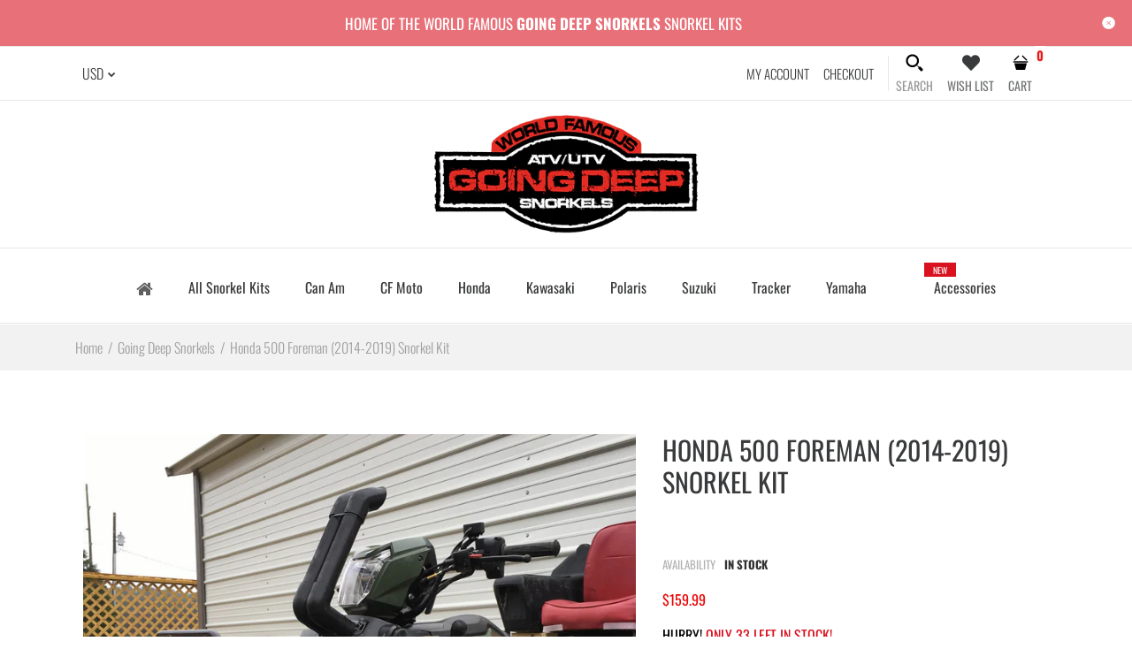

--- FILE ---
content_type: text/html; charset=utf-8
request_url: https://www.goingdeepsnorkels.com/products/honda-500-foreman-2014-2019-snorkel-kit
body_size: 41332
content:
<!DOCTYPE html>
<!--[if IE 7]><html lang="en" class="ie7 "><![endif]-->
<!--[if IE 8]><html lang="en" class="ie8 "><![endif]-->
<!--[if IE 9]><html lang="en" class="ie9 "><![endif]-->
<!--[if !IE]><!--><html lang="en" class=""><!--<![endif]-->
<head>
<meta name="google-site-verification" content="jS1ZpOZCTKt1LeVYBfKSypG7t9KvU-wHNNJT-_zoHWI" />
<!-- Start of Booster Apps Seo-0.1-->
<title>Honda 500 Foreman (2014-2019) Snorkel Kit | WWW.GOINGDEEPSNORKELS.COM</title><meta name="description" content="Honda 500 Foreman (2014-2019) Snorkel Kit | Fits Honda Foreman 500 - Models 2014-2019.Snorkel lids installed on every snorkel top...to help keep mud from entering your snorkelsSchedule 40 Riser ConstructionHeavy Duty Black Rubberized CoatedKi..." />
<!-- end of Booster Apps SEO -->

  <meta charset="utf-8" />
  <!--[if IE]><meta http-equiv='X-UA-Compatible' content='IE=edge,chrome=1' /><![endif]-->
  <meta name="viewport" content="width=device-width, initial-scale=1, minimum-scale=1, maximum-scale=1" /><link rel="canonical" href="https://www.goingdeepsnorkels.com/products/honda-500-foreman-2014-2019-snorkel-kit" /><link rel="shortcut icon" href="//www.goingdeepsnorkels.com/cdn/shop/t/10/assets/favicon.png?v=22094664100486322161695826473" type="image/x-icon" /><!-- /snippets/social-meta-tags.liquid -->
<meta property="og:site_name" content="WWW.GOINGDEEPSNORKELS.COM">
<meta property="og:url" content="https://www.goingdeepsnorkels.com/products/honda-500-foreman-2014-2019-snorkel-kit">
<meta property="og:title" content="Honda 500 Foreman (2014-2019) Snorkel Kit">
<meta property="og:type" content="product">
<meta property="og:description" content="Fits Honda Foreman 500 - Models 2014-2019. Snorkel lids installed on every snorkel top...to help keep mud from entering your snorkels Schedule 40 Riser Construction Heavy Duty Black Rubberized Coated Kit comes complete with detailed instructions and color pictures for an easy installation Honda 500 Foreman (2014-2019) "><meta property="og:price:amount" content="159.99">
  <meta property="og:price:currency" content="USD">
  <meta property="og:price:amount_currency" content="$159.99"><meta property="og:image" content="http://www.goingdeepsnorkels.com/cdn/shop/products/IMG_5133_1024x1024.jpg?v=1613067844"><meta property="og:image" content="http://www.goingdeepsnorkels.com/cdn/shop/products/IMG_4361_1024x1024.jpg?v=1613067844"><meta property="og:image" content="http://www.goingdeepsnorkels.com/cdn/shop/products/IMG_5135_1024x1024.jpg?v=1613067844">
<meta property="og:image:secure_url" content="https://www.goingdeepsnorkels.com/cdn/shop/products/IMG_5133_1024x1024.jpg?v=1613067844"><meta property="og:image:secure_url" content="https://www.goingdeepsnorkels.com/cdn/shop/products/IMG_4361_1024x1024.jpg?v=1613067844"><meta property="og:image:secure_url" content="https://www.goingdeepsnorkels.com/cdn/shop/products/IMG_5135_1024x1024.jpg?v=1613067844">

<meta name="twitter:site" content="@">
<meta name="twitter:card" content="summary_large_image">
<meta name="twitter:title" content="Honda 500 Foreman (2014-2019) Snorkel Kit">
<meta name="twitter:description" content="Fits Honda Foreman 500 - Models 2014-2019. Snorkel lids installed on every snorkel top...to help keep mud from entering your snorkels Schedule 40 Riser Construction Heavy Duty Black Rubberized Coated Kit comes complete with detailed instructions and color pictures for an easy installation Honda 500 Foreman (2014-2019) ">
<style data-shopify>
:root {
        --gl-color-link-text: #393a3b;
        --gl-color-link-text-rgb: 57, 58, 59;
        --gl-color-body-text: #333232;
        --gl-color-price-text: #333232;
        --gl-color-price-sale-text: #ea0606;
        --gl-color-small-button-text-border: #3a3a3a;
        --gl-color-text-field: #ffffff;
        --gl-color-text-field-text: #000000;

        --gl-color-btn-primary: #3a3a3a;
        --gl-color-btn-primary-lb7: #4c4c4c;
        --gl-color-btn-primary-text: #ffffff;

        --gl-color-link-text-focus:#5f6062;
        --gl-color-btn-primary-focus:#606060;
        --gl-color-small-button-text-border-focus:#606060;

        --gl-color-body: #ffffff;
        --gl-color-bg: #ffffff;
        --gl-color-body-rgb: 255, 255, 255;
        --gl-color-body-alt: rgba(255, 255, 255, 0.05);
       
        --gl-color-border: #e6e7e8;
        --gl-color-border-form: #cccccc;
        --gl-color-border-form-darker: #b3b3b3;--gl-background-image-from-border-color: url("data:image/svg+xml,%3Csvg xmlns='http://www.w3.org/2000/svg'%3E%3Crect width='1' height='1' style='fill:rgb(230, 231, 232)' /%3E%3C/svg%3E");

        --gl-color-general-label: #ffffff;
        --gl-color-general-label-bg: #d9121f;
        --gl-color-sale-label: #ffffff;
        --gl-color-sale-label-bg: #ea0606;
        --gl-color-new-label: #ffffff;
        --gl-color-new-label-bg: #1349b2;
      
        --gl-color-ratingstar-checked: #d91320;
        --gl-color-ratingstar-unchecked: #cccccc;
        
        --gl-color-disabled: #f4f4f4;
        --gl-color-disabled-border: #f4f4f4;
        
        --gl-input-padding-top-bottom-small: 8px;
        --gl-input-padding-left-right-small: 15px;
      
        --gl-color-breadcrumb-bg: #f2f2f2;
        --gl-color-breadcrumb-link: #9e9e9e;
        --gl-color-breadcrumb-border: #fff;
      
        --gl-color-mbmenu-icon: #fff;
        --gl-color-mbmenu-bg: #000;
        --gl-color-mbmenu-cartcount: #fff;
        --gl-color-mbmenu-cartcountbg: #d9121f;



        --gl-font-weight-body--gl-bold: 700;
        --gl-font-weight-body--gl-bolder: 400;

        --gl-font-stack-header: Oswald, sans-serif;
        --gl-font-style-header: normal;
        --gl-font-weight-header: 400;

        --gl-font-stack-body: Oswald, sans-serif;
        --gl-font-style-body: normal;
        --gl-font-weight-body: 300;

        --gl-font-stack-special: Handlee, cursive;
        --gl-font-style-special: normal;
        --gl-font-weight-special: 400;

        --gl-font-size-header: 27;
        --gl-font-size-body: 16;
        --gl-font-size-special: ;

        --gl-font-h1-desktop: 36;
        --gl-font-h1-mobile: 33;

        --gl-font-h2-desktop: 21;
        --gl-font-h2-mobile: 18;

        --gl-font-h3-mobile: 21;

        --gl-font-h4-desktop: 18;
        --gl-font-h4-mobile: 16;

        --gl-font-h5-desktop: 15;
        --gl-font-h5-mobile: 14;

        --gl-font-h6-desktop: 14;
        --gl-font-h6-mobile: 13;

        --gl-font-mega-title-large-desktop: 67;

        --gl-font-rich-text-large: 18;
        --gl-font-rich-text-small: 14;

        --gl-font-size-badge: 11;

        --gl-font-weight-price: 400;
        --gl-font-size-price: 1em;
        --gl-font-size-price--gl-large: 1.25em;
        --gl-font-size-price--gl-small: 0.9em;

        --gl-line-height-button: 1.2;
        --gl-line-height-vertMenuItem: 1.0;
        --gl-line-height-menuItem: 1.0;
        --gl-line-height-menuSubHead: 1.0;
        --gl-line-height-badge: 1.0;

        --gl-font-weight-generalHead: 400;
        --gl-font-weight-vertMenuItem: 400;
        --gl-font-weight-menuItem: 400;
        --gl-font-weight-badge: 400;

        --gl-mfp-loader: url(//www.goingdeepsnorkels.com/cdn/shop/t/10/assets/loader.gif?v=126954784679907309791695821870);
        --gl-contact-map-height: 400px;
        --gl-popup-mc-width: 800px;

        --gl-border-radius: 0;
        --gl-border-radius-for-rounded-input: 50%;
        --gl-header-icon-width: 45px;
        --gl-header-icon-height: 45px;
        --gl-border-radius-for-header-icon: 22.5px;
        --gl-cart-count-dim: 23px;

        --pswp__button--arrow--right_bg_before_png: url("//www.goingdeepsnorkels.com/cdn/shop/t/10/assets/pswp-default-skin.png?v=115405504031309184941695821869");
        --pswp__button--arrow--right_bg_before_svg: url("//www.goingdeepsnorkels.com/cdn/shop/t/10/assets/pswp-default-skin.svg?v=118181495713311880261695821868");
        --pswp__preloader__icn_bg: url("//www.goingdeepsnorkels.com/cdn/shop/t/10/assets/pswp-preloader.gif?v=112103233767241431421695821868");
        --easyzoom-isready_cursor: url("//www.goingdeepsnorkels.com/cdn/shop/t/10/assets/plus-in.svg?v=86405944462493311241695821871");

        --homefilter-input-height: 40px;

        --product_item_wrap_padding: 0.75rem;
        --product_item_countdown_height: 52px;
        --product_item_box_shadow: 0px 9px 7px 1px #0000002e;
        --soldout-img: url(//www.goingdeepsnorkels.com/cdn/shop/t/10/assets/sold_out.png?v=174504563296916457131695821871);
    }
    @font-face{font-family:'FontAwesome';src:url(//www.goingdeepsnorkels.com/cdn/shop/t/10/assets/fontawesome-webfont.eot?v=4.6.3&v=27653591633895088991695821873);src:url(//www.goingdeepsnorkels.com/cdn/shop/t/10/assets/fontawesome-webfont.eot?%23iefix&v=4.6.3&v=27653591633895088991695821873) format('embedded-opentype'),url(//www.goingdeepsnorkels.com/cdn/shop/t/10/assets/fontawesome-webfont.woff2?v=4.6.3&v=92687554370256573971695821870) format('woff2'),url(//www.goingdeepsnorkels.com/cdn/shop/t/10/assets/fontawesome-webfont.woff?v=4.6.3&v=135656766985270248011695821872) format('woff'),url(//www.goingdeepsnorkels.com/cdn/shop/t/10/assets/fontawesome-webfont.ttf?v=4.6.3&v=38559600735332494681695821871) format('truetype'),url(//www.goingdeepsnorkels.com/cdn/shop/t/10/assets/fontawesome-webfont.svg?v=4.6.3%23fontawesomeregular&v=165101685860473394641695821867) format('svg');font-weight:normal;font-style:normal}
    @font-face {font-family: revicons;src:url(//www.goingdeepsnorkels.com/cdn/shop/t/10/assets/revicons.eot?v=41099164764038834561695821868);src:url(//www.goingdeepsnorkels.com/cdn/shop/t/10/assets/revicons.eot%23iefix?v=921) format('embedded-opentype'), url(//www.goingdeepsnorkels.com/cdn/shop/t/10/assets/revicons.woff?v=75075768985131144671695821872) format('woff'), url(//www.goingdeepsnorkels.com/cdn/shop/t/10/assets/revicons.ttf?v=122609643915160486271695821870) format('truetype'), url(//www.goingdeepsnorkels.com/cdn/shop/t/10/assets/revicons.svgt%23revicons?v=921) format('svg');font-weight: 400;font-style: normal}
</style><link rel="preconnect" href="https://cdn.shopify.com" crossorigin>
  <link rel="preconnect" href="https://fonts.shopify.com" crossorigin><link rel="preload" as="font" href="//www.goingdeepsnorkels.com/cdn/fonts/oswald/oswald_n4.7760ed7a63e536050f64bb0607ff70ce07a480bd.woff2" type="font/woff2" crossorigin>
  <link rel="preload" as="font" href="//www.goingdeepsnorkels.com/cdn/fonts/oswald/oswald_n3.5e1367501ca69370d84b28bb3e29485e5178d388.woff2" type="font/woff2" crossorigin>
  <link rel="preload" as="font" href="//www.goingdeepsnorkels.com/cdn/fonts/oswald/oswald_n7.b3ba3d6f1b341d51018e3cfba146932b55221727.woff2" type="font/woff2" crossorigin>
  
  <!-- MailMunch Site Code.--> 
    <script src="//a.mailmunch.co/app/v1/site.js"
      id="mailmunch-script"
      data-mailmunch-site-id="1051471"
      async="async">
  </script>

  <style>
    @font-face {
  font-family: Oswald;
  font-weight: 400;
  font-style: normal;
  font-display: swap;
  src: url("//www.goingdeepsnorkels.com/cdn/fonts/oswald/oswald_n4.7760ed7a63e536050f64bb0607ff70ce07a480bd.woff2") format("woff2"),
       url("//www.goingdeepsnorkels.com/cdn/fonts/oswald/oswald_n4.ae5e497f60fc686568afe76e9ff1872693c533e9.woff") format("woff");
}

    @font-face {
  font-family: Oswald;
  font-weight: 300;
  font-style: normal;
  font-display: swap;
  src: url("//www.goingdeepsnorkels.com/cdn/fonts/oswald/oswald_n3.5e1367501ca69370d84b28bb3e29485e5178d388.woff2") format("woff2"),
       url("//www.goingdeepsnorkels.com/cdn/fonts/oswald/oswald_n3.cfa18f7353e13af9f0069f6d616bed3d258993d6.woff") format("woff");
}

    @font-face {
  font-family: Oswald;
  font-weight: 700;
  font-style: normal;
  font-display: swap;
  src: url("//www.goingdeepsnorkels.com/cdn/fonts/oswald/oswald_n7.b3ba3d6f1b341d51018e3cfba146932b55221727.woff2") format("woff2"),
       url("//www.goingdeepsnorkels.com/cdn/fonts/oswald/oswald_n7.6cec6bed2bb070310ad90e19ea7a56b65fd83c0b.woff") format("woff");
}

    @font-face {
  font-family: Oswald;
  font-weight: 400;
  font-style: normal;
  font-display: swap;
  src: url("//www.goingdeepsnorkels.com/cdn/fonts/oswald/oswald_n4.7760ed7a63e536050f64bb0607ff70ce07a480bd.woff2") format("woff2"),
       url("//www.goingdeepsnorkels.com/cdn/fonts/oswald/oswald_n4.ae5e497f60fc686568afe76e9ff1872693c533e9.woff") format("woff");
}

    
    
  </style>

  <style id="essential_css">#shopify-section-mobile-nav {display: none}html{padding:0!important}.templateSearch .product-filter,#weketing_google_translate_element{display:none!important;}
  .loading-overlay{position:fixed;top:0;right:0;bottom:0;left:0;transition:all .3s ease-in-out;background:#fff;opacity:1;visibility:visible;z-index:999999}.loaded>.loading-overlay{opacity:0;visibility:hidden}div.pldr-container{display:flex;justify-content:center;align-items:center;height:100%}div.pldr-container>div{width:10px;height:10px;border-radius:100%;margin:10px;background-image:linear-gradient(145deg,rgba(255,255,255,.5) 0,rgba(0,0,0,0) 100%);animation:pldr-bounce 1.5s .25s linear infinite}div.pldr-container>div.pldr-first{background-color:var(--gl-color-btn-primary)}div.pldr-container>div.pldr-second{background-color:var(--gl-color-btn-primary-lb7);animation-delay:.1s}div.pldr-container>div.pldr-third{background-color:#e5e5e5;animation-delay:.2s}div.pldr-container>div.pldr-fourth{background-color:#333;animation-delay:.3s}@keyframes pldr-bounce{0%,100%,50%{transform:scale(1);filter:blur(0)}25%{transform:scale(.6);filter:blur(1px)}75%{filter:blur(1px);transform:scale(1.4)}}
  .col-p-0{display:none}.col-p-100{-webkit-box-flex:0;-ms-flex:0 0 100%;flex:0 0 100%;max-width:100%}.col-p{-webkit-box-flex:0;-ms-flex:0 0 var(--pcol);flex:0 0 var(--pcol);max-width:var(--pcol)}@media (max-width:767px){.col-pm-0{display:none!important}.col-pm-100{-webkit-box-flex:0;-ms-flex:0 0 100%;flex:0 0 100%;max-width:100%}.col-p{-webkit-box-flex:0;-ms-flex:0 0 var(--pmcol,var(--pcol));flex:0 0 var(--pmcol,var(--pcol));max-width:var(--pmcol,var(--pcol))}}</style><script>
  var loadScriptAsync = function(lib){
    
    return new Promise((resolve, reject) => {
      if(lib.state == 1) {
        resolve('JS already loaded.');
        return;
      }

      var tag = document.createElement('script');
      tag.src = lib.src;
      tag.async = true;
      lib.state = 1;
      tag.onload = () => {
        resolve();
      };
      var firstScriptTag = document.getElementsByTagName('script')[0];
      firstScriptTag.parentNode.insertBefore(tag, firstScriptTag);
    });
  }
  function onLoadStylesheet(_url) {
    
  }
</script><link rel="stylesheet" href="//www.goingdeepsnorkels.com/cdn/shop/t/10/assets/bootstrap.min.css?v=33852220501419629961695821867" type="text/css" media="print" onload="this.media='all'">
<link rel="stylesheet" href="//www.goingdeepsnorkels.com/cdn/shop/t/10/assets/rt.style.css?v=123648908595755189281695821868" type="text/css" media="print" onload="this.media='all'">
<link rel="stylesheet" href="//www.goingdeepsnorkels.com/cdn/shop/t/10/assets/rt.application.css?v=36539642447976570371695821870" type="text/css" media="print" onload="this.media='all'"><link rel="stylesheet" href="//www.goingdeepsnorkels.com/cdn/shop/t/10/assets/rt.vendors.css?v=129579520711287566251695821872" type="text/css" media="print" onload="this.media='all'">
<link rel="stylesheet" href="//www.goingdeepsnorkels.com/cdn/shop/t/10/assets/rt.vendor.css?v=128222886833484230371695821867" type="text/css" media="print" onload="this.media='all'">

<link rel="stylesheet" href="//www.goingdeepsnorkels.com/cdn/shop/t/10/assets/rt.menu.css?v=12392640451439185221695821867" type="text/css" media="print" onload="this.media='all'">
<link rel="stylesheet" href="//www.goingdeepsnorkels.com/cdn/shop/t/10/assets/rt.custom.css?v=158802763641509787961695821870" type="text/css" media="print" onload="this.media='all'">
<link rel="stylesheet" href="//www.goingdeepsnorkels.com/cdn/shop/t/10/assets/custom_code.css?v=113057054820273475251695821871" type="text/css" media="print" onload="this.media='all'"><link rel="stylesheet" href="//www.goingdeepsnorkels.com/cdn/shop/t/10/assets/rt.pages.css?v=99776172752307075051695821869" type="text/css" media="print" onload="this.media='all'">
<link rel="stylesheet" href="//www.goingdeepsnorkels.com/cdn/shop/t/10/assets/rt.cbuilder.css?v=42731431296660435041695821873" type="text/css" media="print" onload="this.media='all'">
<link rel="stylesheet" href="//www.goingdeepsnorkels.com/cdn/shop/t/10/assets/rt.helper.css?v=52536523288710575481695821873" type="text/css" media="print" onload="this.media='all'">

<script type="text/javascript" async>
window.sidebar=!1,
window.template="product",
window.rtl=!1,
window.popup_mailchimp_expire=0,
window.popup_mailchimp_period=1,
window.popup_mailchimp_delay=1000,
window.popup_mailchimp_close=0,
window.products={},window.product_image_zoom=0,
window.asset_url="//www.goingdeepsnorkels.com/cdn/shop/t/10/assets/?v=921",
window.swatch_color=true,
window.swatch_size=false,
window.shopping_cart_type="sidebar",
window.contact_map_address="",
window.money_format="${{amount}}",
window.builtin_currencies_used=true,window.shopCurrency="USD",
window.defaultCurrency="USD",
window.cookieCurrency="",
window.jsonCurrency="${{amount}} USD",
window.jsonMoney="${{amount}}",
window.formatCurrency="money_format",window.all_results_text="See all results",
window.compare="1",
window.pitem_row="2",
window.swatch_color="1",
window.swatch_size="",
window.swatch_color_advanced="";
window.reviews_enable ="0";
var theme = {
  apps: {
    details: "Details",
    buyNow: "Buy now",
  },
  strings: {
    onlyLeft:"Hurry! \u003cspan class=\"highlight\"\u003eonly {{ count }} left in stock!\u003c\/span\u003e",
    addToCart: "Add to cart",
    soldOut: "Out of stock",
    unavailable: "Unavailable",
    inStock: "In stock",
    available: "Available: ",
    outStock: "Out of stock",
    sale: "Sale",
    btn_select_options: "Select options",
    btn_add_to_cart: "Add to cart",
    searchFor: "Search for",
    products: "Products",
    loading: "Loading",
    number_of_results: "[result_number] of [results_count]",
    number_of_results_found: "[results_count] results found",
    one_result_found: "1 result found",
    fromLowestPrice: "from [price]"
  },
  moneyFormat: "${{amount}}",
  moneyFormatWithCurrency: "${{amount}} USD",
  settings: {
    moneyFormat:"${{amount}}",
    predictiveSearchEnabled: true,
    predictiveSearchShowPrice: true,
    predictiveSearchShowVendor: false
  },
  inventory: true,
  sale_percentages: null,
  asset_url: "\/\/www.goingdeepsnorkels.com\/cdn\/shop\/t\/10\/assets\/?v=921",
  libs: {
    psearch: {
      src: "//www.goingdeepsnorkels.com/cdn/shop/t/10/assets/ll.prs.js?v=163861181750422147521695821873",
      state: 0
    },
    slick: {
      src: "//www.goingdeepsnorkels.com/cdn/shop/t/10/assets/ll.sl.js?v=140542381849038472821695821870",
      state: 0
    },
    photoswipe: {
      src: "//www.goingdeepsnorkels.com/cdn/shop/t/10/assets/ll.phs.js?v=108533361477204689471695821868",
      state: 0
    },
    mpopup: {
      src: "//www.goingdeepsnorkels.com/cdn/shop/t/10/assets/ll.mp.js?v=113394777859770968481695821869",
      state: 0
    }
  }
};
var roar_api = {
  main_info: {
    theme_id: '18389593',
    owner_email: 'orders@goingdeepsnorkels.com',
    shop: 'go-deep-snorkels.myshopify.com',
    domain: 'go-deep-snorkels.myshopify.com',
   	rdomain: 'www.goingdeepsnorkels.com',
    license: '34xvrvs33xsrv05vzzzs363t3z6tty311'
  }
};
</script>
<script src="//www.goingdeepsnorkels.com/cdn/shop/t/10/assets/jquery-3.5.0.min.js?v=154527277918247284581695821873" defer="defer"></script><script>window.performance && window.performance.mark && window.performance.mark('shopify.content_for_header.start');</script><meta name="google-site-verification" content="jS1ZpOZCTKt1LeVYBfKSypG7t9KvU-wHNNJT-_zoHWI">
<meta id="shopify-digital-wallet" name="shopify-digital-wallet" content="/18398853/digital_wallets/dialog">
<meta name="shopify-checkout-api-token" content="7843f0b0accdcdbef6c87bee0fdcd771">
<link rel="alternate" type="application/json+oembed" href="https://www.goingdeepsnorkels.com/products/honda-500-foreman-2014-2019-snorkel-kit.oembed">
<script async="async" src="/checkouts/internal/preloads.js?locale=en-US"></script>
<link rel="preconnect" href="https://shop.app" crossorigin="anonymous">
<script async="async" src="https://shop.app/checkouts/internal/preloads.js?locale=en-US&shop_id=18398853" crossorigin="anonymous"></script>
<script id="apple-pay-shop-capabilities" type="application/json">{"shopId":18398853,"countryCode":"US","currencyCode":"USD","merchantCapabilities":["supports3DS"],"merchantId":"gid:\/\/shopify\/Shop\/18398853","merchantName":"WWW.GOINGDEEPSNORKELS.COM","requiredBillingContactFields":["postalAddress","email","phone"],"requiredShippingContactFields":["postalAddress","email","phone"],"shippingType":"shipping","supportedNetworks":["visa","masterCard","amex","discover","elo","jcb"],"total":{"type":"pending","label":"WWW.GOINGDEEPSNORKELS.COM","amount":"1.00"},"shopifyPaymentsEnabled":true,"supportsSubscriptions":true}</script>
<script id="shopify-features" type="application/json">{"accessToken":"7843f0b0accdcdbef6c87bee0fdcd771","betas":["rich-media-storefront-analytics"],"domain":"www.goingdeepsnorkels.com","predictiveSearch":true,"shopId":18398853,"locale":"en"}</script>
<script>var Shopify = Shopify || {};
Shopify.shop = "go-deep-snorkels.myshopify.com";
Shopify.locale = "en";
Shopify.currency = {"active":"USD","rate":"1.0"};
Shopify.country = "US";
Shopify.theme = {"name":"Going Deep Snorkels v5.0.8 09\/2023","id":123924217943,"schema_name":"Fastor","schema_version":"5.0.8","theme_store_id":null,"role":"main"};
Shopify.theme.handle = "null";
Shopify.theme.style = {"id":null,"handle":null};
Shopify.cdnHost = "www.goingdeepsnorkels.com/cdn";
Shopify.routes = Shopify.routes || {};
Shopify.routes.root = "/";</script>
<script type="module">!function(o){(o.Shopify=o.Shopify||{}).modules=!0}(window);</script>
<script>!function(o){function n(){var o=[];function n(){o.push(Array.prototype.slice.apply(arguments))}return n.q=o,n}var t=o.Shopify=o.Shopify||{};t.loadFeatures=n(),t.autoloadFeatures=n()}(window);</script>
<script>
  window.ShopifyPay = window.ShopifyPay || {};
  window.ShopifyPay.apiHost = "shop.app\/pay";
  window.ShopifyPay.redirectState = null;
</script>
<script id="shop-js-analytics" type="application/json">{"pageType":"product"}</script>
<script defer="defer" async type="module" src="//www.goingdeepsnorkels.com/cdn/shopifycloud/shop-js/modules/v2/client.init-shop-cart-sync_BT-GjEfc.en.esm.js"></script>
<script defer="defer" async type="module" src="//www.goingdeepsnorkels.com/cdn/shopifycloud/shop-js/modules/v2/chunk.common_D58fp_Oc.esm.js"></script>
<script defer="defer" async type="module" src="//www.goingdeepsnorkels.com/cdn/shopifycloud/shop-js/modules/v2/chunk.modal_xMitdFEc.esm.js"></script>
<script type="module">
  await import("//www.goingdeepsnorkels.com/cdn/shopifycloud/shop-js/modules/v2/client.init-shop-cart-sync_BT-GjEfc.en.esm.js");
await import("//www.goingdeepsnorkels.com/cdn/shopifycloud/shop-js/modules/v2/chunk.common_D58fp_Oc.esm.js");
await import("//www.goingdeepsnorkels.com/cdn/shopifycloud/shop-js/modules/v2/chunk.modal_xMitdFEc.esm.js");

  window.Shopify.SignInWithShop?.initShopCartSync?.({"fedCMEnabled":true,"windoidEnabled":true});

</script>
<script>
  window.Shopify = window.Shopify || {};
  if (!window.Shopify.featureAssets) window.Shopify.featureAssets = {};
  window.Shopify.featureAssets['shop-js'] = {"shop-cart-sync":["modules/v2/client.shop-cart-sync_DZOKe7Ll.en.esm.js","modules/v2/chunk.common_D58fp_Oc.esm.js","modules/v2/chunk.modal_xMitdFEc.esm.js"],"init-fed-cm":["modules/v2/client.init-fed-cm_B6oLuCjv.en.esm.js","modules/v2/chunk.common_D58fp_Oc.esm.js","modules/v2/chunk.modal_xMitdFEc.esm.js"],"shop-cash-offers":["modules/v2/client.shop-cash-offers_D2sdYoxE.en.esm.js","modules/v2/chunk.common_D58fp_Oc.esm.js","modules/v2/chunk.modal_xMitdFEc.esm.js"],"shop-login-button":["modules/v2/client.shop-login-button_QeVjl5Y3.en.esm.js","modules/v2/chunk.common_D58fp_Oc.esm.js","modules/v2/chunk.modal_xMitdFEc.esm.js"],"pay-button":["modules/v2/client.pay-button_DXTOsIq6.en.esm.js","modules/v2/chunk.common_D58fp_Oc.esm.js","modules/v2/chunk.modal_xMitdFEc.esm.js"],"shop-button":["modules/v2/client.shop-button_DQZHx9pm.en.esm.js","modules/v2/chunk.common_D58fp_Oc.esm.js","modules/v2/chunk.modal_xMitdFEc.esm.js"],"avatar":["modules/v2/client.avatar_BTnouDA3.en.esm.js"],"init-windoid":["modules/v2/client.init-windoid_CR1B-cfM.en.esm.js","modules/v2/chunk.common_D58fp_Oc.esm.js","modules/v2/chunk.modal_xMitdFEc.esm.js"],"init-shop-for-new-customer-accounts":["modules/v2/client.init-shop-for-new-customer-accounts_C_vY_xzh.en.esm.js","modules/v2/client.shop-login-button_QeVjl5Y3.en.esm.js","modules/v2/chunk.common_D58fp_Oc.esm.js","modules/v2/chunk.modal_xMitdFEc.esm.js"],"init-shop-email-lookup-coordinator":["modules/v2/client.init-shop-email-lookup-coordinator_BI7n9ZSv.en.esm.js","modules/v2/chunk.common_D58fp_Oc.esm.js","modules/v2/chunk.modal_xMitdFEc.esm.js"],"init-shop-cart-sync":["modules/v2/client.init-shop-cart-sync_BT-GjEfc.en.esm.js","modules/v2/chunk.common_D58fp_Oc.esm.js","modules/v2/chunk.modal_xMitdFEc.esm.js"],"shop-toast-manager":["modules/v2/client.shop-toast-manager_DiYdP3xc.en.esm.js","modules/v2/chunk.common_D58fp_Oc.esm.js","modules/v2/chunk.modal_xMitdFEc.esm.js"],"init-customer-accounts":["modules/v2/client.init-customer-accounts_D9ZNqS-Q.en.esm.js","modules/v2/client.shop-login-button_QeVjl5Y3.en.esm.js","modules/v2/chunk.common_D58fp_Oc.esm.js","modules/v2/chunk.modal_xMitdFEc.esm.js"],"init-customer-accounts-sign-up":["modules/v2/client.init-customer-accounts-sign-up_iGw4briv.en.esm.js","modules/v2/client.shop-login-button_QeVjl5Y3.en.esm.js","modules/v2/chunk.common_D58fp_Oc.esm.js","modules/v2/chunk.modal_xMitdFEc.esm.js"],"shop-follow-button":["modules/v2/client.shop-follow-button_CqMgW2wH.en.esm.js","modules/v2/chunk.common_D58fp_Oc.esm.js","modules/v2/chunk.modal_xMitdFEc.esm.js"],"checkout-modal":["modules/v2/client.checkout-modal_xHeaAweL.en.esm.js","modules/v2/chunk.common_D58fp_Oc.esm.js","modules/v2/chunk.modal_xMitdFEc.esm.js"],"shop-login":["modules/v2/client.shop-login_D91U-Q7h.en.esm.js","modules/v2/chunk.common_D58fp_Oc.esm.js","modules/v2/chunk.modal_xMitdFEc.esm.js"],"lead-capture":["modules/v2/client.lead-capture_BJmE1dJe.en.esm.js","modules/v2/chunk.common_D58fp_Oc.esm.js","modules/v2/chunk.modal_xMitdFEc.esm.js"],"payment-terms":["modules/v2/client.payment-terms_Ci9AEqFq.en.esm.js","modules/v2/chunk.common_D58fp_Oc.esm.js","modules/v2/chunk.modal_xMitdFEc.esm.js"]};
</script>
<script id="__st">var __st={"a":18398853,"offset":-18000,"reqid":"3e7de7e3-7db6-4386-b3d7-18685b14cf5c-1769439406","pageurl":"www.goingdeepsnorkels.com\/products\/honda-500-foreman-2014-2019-snorkel-kit","u":"5a0f0aec48ee","p":"product","rtyp":"product","rid":9054199433};</script>
<script>window.ShopifyPaypalV4VisibilityTracking = true;</script>
<script id="captcha-bootstrap">!function(){'use strict';const t='contact',e='account',n='new_comment',o=[[t,t],['blogs',n],['comments',n],[t,'customer']],c=[[e,'customer_login'],[e,'guest_login'],[e,'recover_customer_password'],[e,'create_customer']],r=t=>t.map((([t,e])=>`form[action*='/${t}']:not([data-nocaptcha='true']) input[name='form_type'][value='${e}']`)).join(','),a=t=>()=>t?[...document.querySelectorAll(t)].map((t=>t.form)):[];function s(){const t=[...o],e=r(t);return a(e)}const i='password',u='form_key',d=['recaptcha-v3-token','g-recaptcha-response','h-captcha-response',i],f=()=>{try{return window.sessionStorage}catch{return}},m='__shopify_v',_=t=>t.elements[u];function p(t,e,n=!1){try{const o=window.sessionStorage,c=JSON.parse(o.getItem(e)),{data:r}=function(t){const{data:e,action:n}=t;return t[m]||n?{data:e,action:n}:{data:t,action:n}}(c);for(const[e,n]of Object.entries(r))t.elements[e]&&(t.elements[e].value=n);n&&o.removeItem(e)}catch(o){console.error('form repopulation failed',{error:o})}}const l='form_type',E='cptcha';function T(t){t.dataset[E]=!0}const w=window,h=w.document,L='Shopify',v='ce_forms',y='captcha';let A=!1;((t,e)=>{const n=(g='f06e6c50-85a8-45c8-87d0-21a2b65856fe',I='https://cdn.shopify.com/shopifycloud/storefront-forms-hcaptcha/ce_storefront_forms_captcha_hcaptcha.v1.5.2.iife.js',D={infoText:'Protected by hCaptcha',privacyText:'Privacy',termsText:'Terms'},(t,e,n)=>{const o=w[L][v],c=o.bindForm;if(c)return c(t,g,e,D).then(n);var r;o.q.push([[t,g,e,D],n]),r=I,A||(h.body.append(Object.assign(h.createElement('script'),{id:'captcha-provider',async:!0,src:r})),A=!0)});var g,I,D;w[L]=w[L]||{},w[L][v]=w[L][v]||{},w[L][v].q=[],w[L][y]=w[L][y]||{},w[L][y].protect=function(t,e){n(t,void 0,e),T(t)},Object.freeze(w[L][y]),function(t,e,n,w,h,L){const[v,y,A,g]=function(t,e,n){const i=e?o:[],u=t?c:[],d=[...i,...u],f=r(d),m=r(i),_=r(d.filter((([t,e])=>n.includes(e))));return[a(f),a(m),a(_),s()]}(w,h,L),I=t=>{const e=t.target;return e instanceof HTMLFormElement?e:e&&e.form},D=t=>v().includes(t);t.addEventListener('submit',(t=>{const e=I(t);if(!e)return;const n=D(e)&&!e.dataset.hcaptchaBound&&!e.dataset.recaptchaBound,o=_(e),c=g().includes(e)&&(!o||!o.value);(n||c)&&t.preventDefault(),c&&!n&&(function(t){try{if(!f())return;!function(t){const e=f();if(!e)return;const n=_(t);if(!n)return;const o=n.value;o&&e.removeItem(o)}(t);const e=Array.from(Array(32),(()=>Math.random().toString(36)[2])).join('');!function(t,e){_(t)||t.append(Object.assign(document.createElement('input'),{type:'hidden',name:u})),t.elements[u].value=e}(t,e),function(t,e){const n=f();if(!n)return;const o=[...t.querySelectorAll(`input[type='${i}']`)].map((({name:t})=>t)),c=[...d,...o],r={};for(const[a,s]of new FormData(t).entries())c.includes(a)||(r[a]=s);n.setItem(e,JSON.stringify({[m]:1,action:t.action,data:r}))}(t,e)}catch(e){console.error('failed to persist form',e)}}(e),e.submit())}));const S=(t,e)=>{t&&!t.dataset[E]&&(n(t,e.some((e=>e===t))),T(t))};for(const o of['focusin','change'])t.addEventListener(o,(t=>{const e=I(t);D(e)&&S(e,y())}));const B=e.get('form_key'),M=e.get(l),P=B&&M;t.addEventListener('DOMContentLoaded',(()=>{const t=y();if(P)for(const e of t)e.elements[l].value===M&&p(e,B);[...new Set([...A(),...v().filter((t=>'true'===t.dataset.shopifyCaptcha))])].forEach((e=>S(e,t)))}))}(h,new URLSearchParams(w.location.search),n,t,e,['guest_login'])})(!0,!0)}();</script>
<script integrity="sha256-4kQ18oKyAcykRKYeNunJcIwy7WH5gtpwJnB7kiuLZ1E=" data-source-attribution="shopify.loadfeatures" defer="defer" src="//www.goingdeepsnorkels.com/cdn/shopifycloud/storefront/assets/storefront/load_feature-a0a9edcb.js" crossorigin="anonymous"></script>
<script crossorigin="anonymous" defer="defer" src="//www.goingdeepsnorkels.com/cdn/shopifycloud/storefront/assets/shopify_pay/storefront-65b4c6d7.js?v=20250812"></script>
<script data-source-attribution="shopify.dynamic_checkout.dynamic.init">var Shopify=Shopify||{};Shopify.PaymentButton=Shopify.PaymentButton||{isStorefrontPortableWallets:!0,init:function(){window.Shopify.PaymentButton.init=function(){};var t=document.createElement("script");t.src="https://www.goingdeepsnorkels.com/cdn/shopifycloud/portable-wallets/latest/portable-wallets.en.js",t.type="module",document.head.appendChild(t)}};
</script>
<script data-source-attribution="shopify.dynamic_checkout.buyer_consent">
  function portableWalletsHideBuyerConsent(e){var t=document.getElementById("shopify-buyer-consent"),n=document.getElementById("shopify-subscription-policy-button");t&&n&&(t.classList.add("hidden"),t.setAttribute("aria-hidden","true"),n.removeEventListener("click",e))}function portableWalletsShowBuyerConsent(e){var t=document.getElementById("shopify-buyer-consent"),n=document.getElementById("shopify-subscription-policy-button");t&&n&&(t.classList.remove("hidden"),t.removeAttribute("aria-hidden"),n.addEventListener("click",e))}window.Shopify?.PaymentButton&&(window.Shopify.PaymentButton.hideBuyerConsent=portableWalletsHideBuyerConsent,window.Shopify.PaymentButton.showBuyerConsent=portableWalletsShowBuyerConsent);
</script>
<script data-source-attribution="shopify.dynamic_checkout.cart.bootstrap">document.addEventListener("DOMContentLoaded",(function(){function t(){return document.querySelector("shopify-accelerated-checkout-cart, shopify-accelerated-checkout")}if(t())Shopify.PaymentButton.init();else{new MutationObserver((function(e,n){t()&&(Shopify.PaymentButton.init(),n.disconnect())})).observe(document.body,{childList:!0,subtree:!0})}}));
</script>
<link id="shopify-accelerated-checkout-styles" rel="stylesheet" media="screen" href="https://www.goingdeepsnorkels.com/cdn/shopifycloud/portable-wallets/latest/accelerated-checkout-backwards-compat.css" crossorigin="anonymous">
<style id="shopify-accelerated-checkout-cart">
        #shopify-buyer-consent {
  margin-top: 1em;
  display: inline-block;
  width: 100%;
}

#shopify-buyer-consent.hidden {
  display: none;
}

#shopify-subscription-policy-button {
  background: none;
  border: none;
  padding: 0;
  text-decoration: underline;
  font-size: inherit;
  cursor: pointer;
}

#shopify-subscription-policy-button::before {
  box-shadow: none;
}

      </style>

<script>window.performance && window.performance.mark && window.performance.mark('shopify.content_for_header.end');</script>
 
        <link href="//www.goingdeepsnorkels.com/cdn/shop/t/10/assets/paymentfont.scss.css?v=32396841155881748311768254382" rel="stylesheet" type="text/css" media="all" />
      
<script src="https://cdn.shopify.com/extensions/019bf8ae-4d9f-7225-b52a-9719ec3c3345/lb-upsell-228/assets/lb-selleasy.js" type="text/javascript" defer="defer"></script>
<link href="https://monorail-edge.shopifysvc.com" rel="dns-prefetch">
<script>(function(){if ("sendBeacon" in navigator && "performance" in window) {try {var session_token_from_headers = performance.getEntriesByType('navigation')[0].serverTiming.find(x => x.name == '_s').description;} catch {var session_token_from_headers = undefined;}var session_cookie_matches = document.cookie.match(/_shopify_s=([^;]*)/);var session_token_from_cookie = session_cookie_matches && session_cookie_matches.length === 2 ? session_cookie_matches[1] : "";var session_token = session_token_from_headers || session_token_from_cookie || "";function handle_abandonment_event(e) {var entries = performance.getEntries().filter(function(entry) {return /monorail-edge.shopifysvc.com/.test(entry.name);});if (!window.abandonment_tracked && entries.length === 0) {window.abandonment_tracked = true;var currentMs = Date.now();var navigation_start = performance.timing.navigationStart;var payload = {shop_id: 18398853,url: window.location.href,navigation_start,duration: currentMs - navigation_start,session_token,page_type: "product"};window.navigator.sendBeacon("https://monorail-edge.shopifysvc.com/v1/produce", JSON.stringify({schema_id: "online_store_buyer_site_abandonment/1.1",payload: payload,metadata: {event_created_at_ms: currentMs,event_sent_at_ms: currentMs}}));}}window.addEventListener('pagehide', handle_abandonment_event);}}());</script>
<script id="web-pixels-manager-setup">(function e(e,d,r,n,o){if(void 0===o&&(o={}),!Boolean(null===(a=null===(i=window.Shopify)||void 0===i?void 0:i.analytics)||void 0===a?void 0:a.replayQueue)){var i,a;window.Shopify=window.Shopify||{};var t=window.Shopify;t.analytics=t.analytics||{};var s=t.analytics;s.replayQueue=[],s.publish=function(e,d,r){return s.replayQueue.push([e,d,r]),!0};try{self.performance.mark("wpm:start")}catch(e){}var l=function(){var e={modern:/Edge?\/(1{2}[4-9]|1[2-9]\d|[2-9]\d{2}|\d{4,})\.\d+(\.\d+|)|Firefox\/(1{2}[4-9]|1[2-9]\d|[2-9]\d{2}|\d{4,})\.\d+(\.\d+|)|Chrom(ium|e)\/(9{2}|\d{3,})\.\d+(\.\d+|)|(Maci|X1{2}).+ Version\/(15\.\d+|(1[6-9]|[2-9]\d|\d{3,})\.\d+)([,.]\d+|)( \(\w+\)|)( Mobile\/\w+|) Safari\/|Chrome.+OPR\/(9{2}|\d{3,})\.\d+\.\d+|(CPU[ +]OS|iPhone[ +]OS|CPU[ +]iPhone|CPU IPhone OS|CPU iPad OS)[ +]+(15[._]\d+|(1[6-9]|[2-9]\d|\d{3,})[._]\d+)([._]\d+|)|Android:?[ /-](13[3-9]|1[4-9]\d|[2-9]\d{2}|\d{4,})(\.\d+|)(\.\d+|)|Android.+Firefox\/(13[5-9]|1[4-9]\d|[2-9]\d{2}|\d{4,})\.\d+(\.\d+|)|Android.+Chrom(ium|e)\/(13[3-9]|1[4-9]\d|[2-9]\d{2}|\d{4,})\.\d+(\.\d+|)|SamsungBrowser\/([2-9]\d|\d{3,})\.\d+/,legacy:/Edge?\/(1[6-9]|[2-9]\d|\d{3,})\.\d+(\.\d+|)|Firefox\/(5[4-9]|[6-9]\d|\d{3,})\.\d+(\.\d+|)|Chrom(ium|e)\/(5[1-9]|[6-9]\d|\d{3,})\.\d+(\.\d+|)([\d.]+$|.*Safari\/(?![\d.]+ Edge\/[\d.]+$))|(Maci|X1{2}).+ Version\/(10\.\d+|(1[1-9]|[2-9]\d|\d{3,})\.\d+)([,.]\d+|)( \(\w+\)|)( Mobile\/\w+|) Safari\/|Chrome.+OPR\/(3[89]|[4-9]\d|\d{3,})\.\d+\.\d+|(CPU[ +]OS|iPhone[ +]OS|CPU[ +]iPhone|CPU IPhone OS|CPU iPad OS)[ +]+(10[._]\d+|(1[1-9]|[2-9]\d|\d{3,})[._]\d+)([._]\d+|)|Android:?[ /-](13[3-9]|1[4-9]\d|[2-9]\d{2}|\d{4,})(\.\d+|)(\.\d+|)|Mobile Safari.+OPR\/([89]\d|\d{3,})\.\d+\.\d+|Android.+Firefox\/(13[5-9]|1[4-9]\d|[2-9]\d{2}|\d{4,})\.\d+(\.\d+|)|Android.+Chrom(ium|e)\/(13[3-9]|1[4-9]\d|[2-9]\d{2}|\d{4,})\.\d+(\.\d+|)|Android.+(UC? ?Browser|UCWEB|U3)[ /]?(15\.([5-9]|\d{2,})|(1[6-9]|[2-9]\d|\d{3,})\.\d+)\.\d+|SamsungBrowser\/(5\.\d+|([6-9]|\d{2,})\.\d+)|Android.+MQ{2}Browser\/(14(\.(9|\d{2,})|)|(1[5-9]|[2-9]\d|\d{3,})(\.\d+|))(\.\d+|)|K[Aa][Ii]OS\/(3\.\d+|([4-9]|\d{2,})\.\d+)(\.\d+|)/},d=e.modern,r=e.legacy,n=navigator.userAgent;return n.match(d)?"modern":n.match(r)?"legacy":"unknown"}(),u="modern"===l?"modern":"legacy",c=(null!=n?n:{modern:"",legacy:""})[u],f=function(e){return[e.baseUrl,"/wpm","/b",e.hashVersion,"modern"===e.buildTarget?"m":"l",".js"].join("")}({baseUrl:d,hashVersion:r,buildTarget:u}),m=function(e){var d=e.version,r=e.bundleTarget,n=e.surface,o=e.pageUrl,i=e.monorailEndpoint;return{emit:function(e){var a=e.status,t=e.errorMsg,s=(new Date).getTime(),l=JSON.stringify({metadata:{event_sent_at_ms:s},events:[{schema_id:"web_pixels_manager_load/3.1",payload:{version:d,bundle_target:r,page_url:o,status:a,surface:n,error_msg:t},metadata:{event_created_at_ms:s}}]});if(!i)return console&&console.warn&&console.warn("[Web Pixels Manager] No Monorail endpoint provided, skipping logging."),!1;try{return self.navigator.sendBeacon.bind(self.navigator)(i,l)}catch(e){}var u=new XMLHttpRequest;try{return u.open("POST",i,!0),u.setRequestHeader("Content-Type","text/plain"),u.send(l),!0}catch(e){return console&&console.warn&&console.warn("[Web Pixels Manager] Got an unhandled error while logging to Monorail."),!1}}}}({version:r,bundleTarget:l,surface:e.surface,pageUrl:self.location.href,monorailEndpoint:e.monorailEndpoint});try{o.browserTarget=l,function(e){var d=e.src,r=e.async,n=void 0===r||r,o=e.onload,i=e.onerror,a=e.sri,t=e.scriptDataAttributes,s=void 0===t?{}:t,l=document.createElement("script"),u=document.querySelector("head"),c=document.querySelector("body");if(l.async=n,l.src=d,a&&(l.integrity=a,l.crossOrigin="anonymous"),s)for(var f in s)if(Object.prototype.hasOwnProperty.call(s,f))try{l.dataset[f]=s[f]}catch(e){}if(o&&l.addEventListener("load",o),i&&l.addEventListener("error",i),u)u.appendChild(l);else{if(!c)throw new Error("Did not find a head or body element to append the script");c.appendChild(l)}}({src:f,async:!0,onload:function(){if(!function(){var e,d;return Boolean(null===(d=null===(e=window.Shopify)||void 0===e?void 0:e.analytics)||void 0===d?void 0:d.initialized)}()){var d=window.webPixelsManager.init(e)||void 0;if(d){var r=window.Shopify.analytics;r.replayQueue.forEach((function(e){var r=e[0],n=e[1],o=e[2];d.publishCustomEvent(r,n,o)})),r.replayQueue=[],r.publish=d.publishCustomEvent,r.visitor=d.visitor,r.initialized=!0}}},onerror:function(){return m.emit({status:"failed",errorMsg:"".concat(f," has failed to load")})},sri:function(e){var d=/^sha384-[A-Za-z0-9+/=]+$/;return"string"==typeof e&&d.test(e)}(c)?c:"",scriptDataAttributes:o}),m.emit({status:"loading"})}catch(e){m.emit({status:"failed",errorMsg:(null==e?void 0:e.message)||"Unknown error"})}}})({shopId: 18398853,storefrontBaseUrl: "https://www.goingdeepsnorkels.com",extensionsBaseUrl: "https://extensions.shopifycdn.com/cdn/shopifycloud/web-pixels-manager",monorailEndpoint: "https://monorail-edge.shopifysvc.com/unstable/produce_batch",surface: "storefront-renderer",enabledBetaFlags: ["2dca8a86"],webPixelsConfigList: [{"id":"544538711","configuration":"{\"accountID\":\"selleasy-metrics-track\"}","eventPayloadVersion":"v1","runtimeContext":"STRICT","scriptVersion":"5aac1f99a8ca74af74cea751ede503d2","type":"APP","apiClientId":5519923,"privacyPurposes":[],"dataSharingAdjustments":{"protectedCustomerApprovalScopes":["read_customer_email","read_customer_name","read_customer_personal_data"]}},{"id":"415563863","configuration":"{\"config\":\"{\\\"pixel_id\\\":\\\"GT-K8H32DS\\\",\\\"target_country\\\":\\\"US\\\",\\\"gtag_events\\\":[{\\\"type\\\":\\\"view_item\\\",\\\"action_label\\\":\\\"MC-5Q3SGNWBK7\\\"},{\\\"type\\\":\\\"purchase\\\",\\\"action_label\\\":\\\"MC-5Q3SGNWBK7\\\"},{\\\"type\\\":\\\"page_view\\\",\\\"action_label\\\":\\\"MC-5Q3SGNWBK7\\\"}],\\\"enable_monitoring_mode\\\":false}\"}","eventPayloadVersion":"v1","runtimeContext":"OPEN","scriptVersion":"b2a88bafab3e21179ed38636efcd8a93","type":"APP","apiClientId":1780363,"privacyPurposes":[],"dataSharingAdjustments":{"protectedCustomerApprovalScopes":["read_customer_address","read_customer_email","read_customer_name","read_customer_personal_data","read_customer_phone"]}},{"id":"54394967","eventPayloadVersion":"v1","runtimeContext":"LAX","scriptVersion":"1","type":"CUSTOM","privacyPurposes":["MARKETING"],"name":"Meta pixel (migrated)"},{"id":"74154071","eventPayloadVersion":"v1","runtimeContext":"LAX","scriptVersion":"1","type":"CUSTOM","privacyPurposes":["ANALYTICS"],"name":"Google Analytics tag (migrated)"},{"id":"shopify-app-pixel","configuration":"{}","eventPayloadVersion":"v1","runtimeContext":"STRICT","scriptVersion":"0450","apiClientId":"shopify-pixel","type":"APP","privacyPurposes":["ANALYTICS","MARKETING"]},{"id":"shopify-custom-pixel","eventPayloadVersion":"v1","runtimeContext":"LAX","scriptVersion":"0450","apiClientId":"shopify-pixel","type":"CUSTOM","privacyPurposes":["ANALYTICS","MARKETING"]}],isMerchantRequest: false,initData: {"shop":{"name":"WWW.GOINGDEEPSNORKELS.COM","paymentSettings":{"currencyCode":"USD"},"myshopifyDomain":"go-deep-snorkels.myshopify.com","countryCode":"US","storefrontUrl":"https:\/\/www.goingdeepsnorkels.com"},"customer":null,"cart":null,"checkout":null,"productVariants":[{"price":{"amount":159.99,"currencyCode":"USD"},"product":{"title":"Honda 500 Foreman (2014-2019) Snorkel Kit","vendor":"Going Deep Snorkels","id":"9054199433","untranslatedTitle":"Honda 500 Foreman (2014-2019) Snorkel Kit","url":"\/products\/honda-500-foreman-2014-2019-snorkel-kit","type":"Honda Snorkel Kits"},"id":"32834976649","image":{"src":"\/\/www.goingdeepsnorkels.com\/cdn\/shop\/products\/IMG_5133.jpg?v=1613067844"},"sku":"","title":"Default Title","untranslatedTitle":"Default Title"}],"purchasingCompany":null},},"https://www.goingdeepsnorkels.com/cdn","fcfee988w5aeb613cpc8e4bc33m6693e112",{"modern":"","legacy":""},{"shopId":"18398853","storefrontBaseUrl":"https:\/\/www.goingdeepsnorkels.com","extensionBaseUrl":"https:\/\/extensions.shopifycdn.com\/cdn\/shopifycloud\/web-pixels-manager","surface":"storefront-renderer","enabledBetaFlags":"[\"2dca8a86\"]","isMerchantRequest":"false","hashVersion":"fcfee988w5aeb613cpc8e4bc33m6693e112","publish":"custom","events":"[[\"page_viewed\",{}],[\"product_viewed\",{\"productVariant\":{\"price\":{\"amount\":159.99,\"currencyCode\":\"USD\"},\"product\":{\"title\":\"Honda 500 Foreman (2014-2019) Snorkel Kit\",\"vendor\":\"Going Deep Snorkels\",\"id\":\"9054199433\",\"untranslatedTitle\":\"Honda 500 Foreman (2014-2019) Snorkel Kit\",\"url\":\"\/products\/honda-500-foreman-2014-2019-snorkel-kit\",\"type\":\"Honda Snorkel Kits\"},\"id\":\"32834976649\",\"image\":{\"src\":\"\/\/www.goingdeepsnorkels.com\/cdn\/shop\/products\/IMG_5133.jpg?v=1613067844\"},\"sku\":\"\",\"title\":\"Default Title\",\"untranslatedTitle\":\"Default Title\"}}]]"});</script><script>
  window.ShopifyAnalytics = window.ShopifyAnalytics || {};
  window.ShopifyAnalytics.meta = window.ShopifyAnalytics.meta || {};
  window.ShopifyAnalytics.meta.currency = 'USD';
  var meta = {"product":{"id":9054199433,"gid":"gid:\/\/shopify\/Product\/9054199433","vendor":"Going Deep Snorkels","type":"Honda Snorkel Kits","handle":"honda-500-foreman-2014-2019-snorkel-kit","variants":[{"id":32834976649,"price":15999,"name":"Honda 500 Foreman (2014-2019) Snorkel Kit","public_title":null,"sku":""}],"remote":false},"page":{"pageType":"product","resourceType":"product","resourceId":9054199433,"requestId":"3e7de7e3-7db6-4386-b3d7-18685b14cf5c-1769439406"}};
  for (var attr in meta) {
    window.ShopifyAnalytics.meta[attr] = meta[attr];
  }
</script>
<script class="analytics">
  (function () {
    var customDocumentWrite = function(content) {
      var jquery = null;

      if (window.jQuery) {
        jquery = window.jQuery;
      } else if (window.Checkout && window.Checkout.$) {
        jquery = window.Checkout.$;
      }

      if (jquery) {
        jquery('body').append(content);
      }
    };

    var hasLoggedConversion = function(token) {
      if (token) {
        return document.cookie.indexOf('loggedConversion=' + token) !== -1;
      }
      return false;
    }

    var setCookieIfConversion = function(token) {
      if (token) {
        var twoMonthsFromNow = new Date(Date.now());
        twoMonthsFromNow.setMonth(twoMonthsFromNow.getMonth() + 2);

        document.cookie = 'loggedConversion=' + token + '; expires=' + twoMonthsFromNow;
      }
    }

    var trekkie = window.ShopifyAnalytics.lib = window.trekkie = window.trekkie || [];
    if (trekkie.integrations) {
      return;
    }
    trekkie.methods = [
      'identify',
      'page',
      'ready',
      'track',
      'trackForm',
      'trackLink'
    ];
    trekkie.factory = function(method) {
      return function() {
        var args = Array.prototype.slice.call(arguments);
        args.unshift(method);
        trekkie.push(args);
        return trekkie;
      };
    };
    for (var i = 0; i < trekkie.methods.length; i++) {
      var key = trekkie.methods[i];
      trekkie[key] = trekkie.factory(key);
    }
    trekkie.load = function(config) {
      trekkie.config = config || {};
      trekkie.config.initialDocumentCookie = document.cookie;
      var first = document.getElementsByTagName('script')[0];
      var script = document.createElement('script');
      script.type = 'text/javascript';
      script.onerror = function(e) {
        var scriptFallback = document.createElement('script');
        scriptFallback.type = 'text/javascript';
        scriptFallback.onerror = function(error) {
                var Monorail = {
      produce: function produce(monorailDomain, schemaId, payload) {
        var currentMs = new Date().getTime();
        var event = {
          schema_id: schemaId,
          payload: payload,
          metadata: {
            event_created_at_ms: currentMs,
            event_sent_at_ms: currentMs
          }
        };
        return Monorail.sendRequest("https://" + monorailDomain + "/v1/produce", JSON.stringify(event));
      },
      sendRequest: function sendRequest(endpointUrl, payload) {
        // Try the sendBeacon API
        if (window && window.navigator && typeof window.navigator.sendBeacon === 'function' && typeof window.Blob === 'function' && !Monorail.isIos12()) {
          var blobData = new window.Blob([payload], {
            type: 'text/plain'
          });

          if (window.navigator.sendBeacon(endpointUrl, blobData)) {
            return true;
          } // sendBeacon was not successful

        } // XHR beacon

        var xhr = new XMLHttpRequest();

        try {
          xhr.open('POST', endpointUrl);
          xhr.setRequestHeader('Content-Type', 'text/plain');
          xhr.send(payload);
        } catch (e) {
          console.log(e);
        }

        return false;
      },
      isIos12: function isIos12() {
        return window.navigator.userAgent.lastIndexOf('iPhone; CPU iPhone OS 12_') !== -1 || window.navigator.userAgent.lastIndexOf('iPad; CPU OS 12_') !== -1;
      }
    };
    Monorail.produce('monorail-edge.shopifysvc.com',
      'trekkie_storefront_load_errors/1.1',
      {shop_id: 18398853,
      theme_id: 123924217943,
      app_name: "storefront",
      context_url: window.location.href,
      source_url: "//www.goingdeepsnorkels.com/cdn/s/trekkie.storefront.8d95595f799fbf7e1d32231b9a28fd43b70c67d3.min.js"});

        };
        scriptFallback.async = true;
        scriptFallback.src = '//www.goingdeepsnorkels.com/cdn/s/trekkie.storefront.8d95595f799fbf7e1d32231b9a28fd43b70c67d3.min.js';
        first.parentNode.insertBefore(scriptFallback, first);
      };
      script.async = true;
      script.src = '//www.goingdeepsnorkels.com/cdn/s/trekkie.storefront.8d95595f799fbf7e1d32231b9a28fd43b70c67d3.min.js';
      first.parentNode.insertBefore(script, first);
    };
    trekkie.load(
      {"Trekkie":{"appName":"storefront","development":false,"defaultAttributes":{"shopId":18398853,"isMerchantRequest":null,"themeId":123924217943,"themeCityHash":"6581415765395412323","contentLanguage":"en","currency":"USD","eventMetadataId":"16150908-c70c-443e-ad8c-faaf9db2ee69"},"isServerSideCookieWritingEnabled":true,"monorailRegion":"shop_domain","enabledBetaFlags":["65f19447"]},"Session Attribution":{},"S2S":{"facebookCapiEnabled":false,"source":"trekkie-storefront-renderer","apiClientId":580111}}
    );

    var loaded = false;
    trekkie.ready(function() {
      if (loaded) return;
      loaded = true;

      window.ShopifyAnalytics.lib = window.trekkie;

      var originalDocumentWrite = document.write;
      document.write = customDocumentWrite;
      try { window.ShopifyAnalytics.merchantGoogleAnalytics.call(this); } catch(error) {};
      document.write = originalDocumentWrite;

      window.ShopifyAnalytics.lib.page(null,{"pageType":"product","resourceType":"product","resourceId":9054199433,"requestId":"3e7de7e3-7db6-4386-b3d7-18685b14cf5c-1769439406","shopifyEmitted":true});

      var match = window.location.pathname.match(/checkouts\/(.+)\/(thank_you|post_purchase)/)
      var token = match? match[1]: undefined;
      if (!hasLoggedConversion(token)) {
        setCookieIfConversion(token);
        window.ShopifyAnalytics.lib.track("Viewed Product",{"currency":"USD","variantId":32834976649,"productId":9054199433,"productGid":"gid:\/\/shopify\/Product\/9054199433","name":"Honda 500 Foreman (2014-2019) Snorkel Kit","price":"159.99","sku":"","brand":"Going Deep Snorkels","variant":null,"category":"Honda Snorkel Kits","nonInteraction":true,"remote":false},undefined,undefined,{"shopifyEmitted":true});
      window.ShopifyAnalytics.lib.track("monorail:\/\/trekkie_storefront_viewed_product\/1.1",{"currency":"USD","variantId":32834976649,"productId":9054199433,"productGid":"gid:\/\/shopify\/Product\/9054199433","name":"Honda 500 Foreman (2014-2019) Snorkel Kit","price":"159.99","sku":"","brand":"Going Deep Snorkels","variant":null,"category":"Honda Snorkel Kits","nonInteraction":true,"remote":false,"referer":"https:\/\/www.goingdeepsnorkels.com\/products\/honda-500-foreman-2014-2019-snorkel-kit"});
      }
    });


        var eventsListenerScript = document.createElement('script');
        eventsListenerScript.async = true;
        eventsListenerScript.src = "//www.goingdeepsnorkels.com/cdn/shopifycloud/storefront/assets/shop_events_listener-3da45d37.js";
        document.getElementsByTagName('head')[0].appendChild(eventsListenerScript);

})();</script>
  <script>
  if (!window.ga || (window.ga && typeof window.ga !== 'function')) {
    window.ga = function ga() {
      (window.ga.q = window.ga.q || []).push(arguments);
      if (window.Shopify && window.Shopify.analytics && typeof window.Shopify.analytics.publish === 'function') {
        window.Shopify.analytics.publish("ga_stub_called", {}, {sendTo: "google_osp_migration"});
      }
      console.error("Shopify's Google Analytics stub called with:", Array.from(arguments), "\nSee https://help.shopify.com/manual/promoting-marketing/pixels/pixel-migration#google for more information.");
    };
    if (window.Shopify && window.Shopify.analytics && typeof window.Shopify.analytics.publish === 'function') {
      window.Shopify.analytics.publish("ga_stub_initialized", {}, {sendTo: "google_osp_migration"});
    }
  }
</script>
<script
  defer
  src="https://www.goingdeepsnorkels.com/cdn/shopifycloud/perf-kit/shopify-perf-kit-3.0.4.min.js"
  data-application="storefront-renderer"
  data-shop-id="18398853"
  data-render-region="gcp-us-east1"
  data-page-type="product"
  data-theme-instance-id="123924217943"
  data-theme-name="Fastor"
  data-theme-version="5.0.8"
  data-monorail-region="shop_domain"
  data-resource-timing-sampling-rate="10"
  data-shs="true"
  data-shs-beacon="true"
  data-shs-export-with-fetch="true"
  data-shs-logs-sample-rate="1"
  data-shs-beacon-endpoint="https://www.goingdeepsnorkels.com/api/collect"
></script>
</head>




<body class="templateProduct



 body-white





 has-variant-mobile
">
  <div class="loading-overlay">
    <div class="pldr-container">
      <div class="pldr-first"></div>
      <div class="pldr-second"></div>
      <div class="pldr-third"></div>
      <div class="pldr-fourth"></div>
    </div>
  </div><div id="global__symbols" style="display: none;">
  <svg xmlns="http://www.w3.org/2000/svg">
    <symbol id="global__symbols--heart">
      <svg xmlns="http://www.w3.org/2000/svg" viewBox="0 0 30 30">
        <path
          d="M19.9,4.1c-1.8,0-3.6,0.7-4.9,1.8c-1.3-1.2-3.1-1.8-4.9-1.8c-3.9,0-7,2.9-7,6.4c0,1.3,0.4,2.6,1.3,3.7c0,0,0.1,0.1,0.1,0.2l9.1,10.7c0.4,0.4,0.9,0.7,1.5,0.7c0.6,0,1.1-0.2,1.5-0.7l9.1-10.7c0.1-0.1,0.1-0.1,0.2-0.2c0.8-1.1,1.2-2.3,1.2-3.7C27,7,23.8,4.1,19.9,4.1z M9.9,8c-1.6,0-2.8,1.1-2.8,2.5c0,0.3-0.2,0.5-0.5,0.5s-0.5-0.2-0.5-0.5C6.1,8.6,7.8,7,9.9,7c0.3,0,0.5,0.2,0.5,0.5S10.1,8,9.9,8z"
          />
      </svg>
    </symbol>
    <symbol id="global__symbols--profile">
      <svg xmlns="http://www.w3.org/2000/svg" viewBox="0 0 30 30">
        <g>
          <path d="M13.4,13.6h3.2c2,0,3.7-1.7,3.7-3.7V6.7c0-2-1.7-3.7-3.7-3.7h-3.2c-2,0-3.7,1.7-3.7,3.7V10C9.7,12,11.4,13.6,13.4,13.6z" />
          <path d="M26.5,22.4c-2.2-4.5-6.6-7.2-11.5-7.2c-5,0-9.4,2.8-11.5,7.2c-0.5,1-0.4,2.1,0.2,3.1c0.6,0.9,1.6,1.5,2.7,1.5h17.4c1.1,0,2.1-0.6,2.7-1.5C26.9,24.5,27,23.4,26.5,22.4z" />
        </g>
      </svg>
    </symbol>
    <symbol id="global__symbols--cart">
      <svg xmlns="http://www.w3.org/2000/svg" viewBox="0 0 30 30">
        <g>
          <g>
            <path d="M22.3,20H11.6c-1,0-1.8-0.7-2.1-1.6L7,9.2c0-0.1,0-0.3,0.1-0.4c0.1-0.1,0.2-0.2,0.4-0.2h18.9c0.2,0,0.3,0.1,0.4,0.2c0.1,0.1,0.1,0.3,0.1,0.4l-2.5,9.2C24.2,19.4,23.3,20,22.3,20z" />
          </g>
          <g>
            <path d="M6.6,7.6l-0.8-3H3.1v-1h3.1c0.2,0,0.4,0.2,0.5,0.4l0.9,3.3L6.6,7.6z" />
          </g>
          <g>
            <path d="M11.6,26.4c-1.4,0-2.5-1.1-2.5-2.5s1.1-2.5,2.5-2.5c1.4,0,2.5,1.1,2.5,2.5S12.9,26.4,11.6,26.4z" />
          </g>
          <g>
            <path d="M22.3,26.4c-1.4,0-2.5-1.1-2.5-2.5s1.1-2.5,2.5-2.5c1.4,0,2.5,1.1,2.5,2.5S23.7,26.4,22.3,26.4z" />
          </g>
        </g>
      </svg>
    </symbol>
    <symbol id="global__symbols--cart-desktop">
      <svg xmlns="http://www.w3.org/2000/svg" viewBox="0 0 24 24">
        <path
          d="M19.5,8.9l-5.3-5.3c-0.4-0.4-0.4-0.9,0-1.3c0.2-0.2,0.4-0.3,0.6-0.3c0.2,0,0.4,0.1,0.6,0.3l5.3,5.3c0.4,0.3,0.4,0.9,0,1.2 c-0.1,0.1-0.2,0.2-0.4,0.2h-0.4C19.7,9.1,19.6,9,19.5,8.9z M3.2,8.9C3.1,8.7,3,8.5,3,8.3c0-0.2,0.1-0.5,0.3-0.6l5.3-5.3 C8.7,2.2,9,2.1,9.2,2.1s0.5,0.1,0.6,0.3c0.3,0.3,0.3,0.9,0,1.3L4.5,8.9C4.4,9,4.2,9.1,4.1,9.1H3.6C3.5,9.1,3.4,9,3.2,8.9z M18.3,20.9c-0.1,0.5-0.6,0.8-1.1,0.8H6.8c-0.5,0-1-0.3-1.1-0.8l-2.2-8.3h17L18.3,20.9z M21.9,11.8h-0.8H2.9H2.1V10h1.4 c0.1,0,0.3,0.1,0.4,0.1s0.3,0,0.4-0.1h15.4c0.1,0,0.3,0.1,0.4,0.1c0.2,0,0.3,0,0.4-0.1h1.4V11.8z"
          ></path>
      </svg>
    </symbol>
    <symbol id="global__symbols--close">
      <svg xmlns="http://www.w3.org/2000/svg" viewBox="0 0 32 32">
        <g id="icomoon-ignore"></g>
        <path d="M10.722 9.969l-0.754 0.754 5.278 5.278-5.253 5.253 0.754 0.754 5.253-5.253 5.253 5.253 0.754-0.754-5.253-5.253 5.278-5.278-0.754-0.754-5.278 5.278z"></path>
      </svg>
    </symbol>
    <symbol id="global__symbols--cart-add">
      <svg xmlns="http://www.w3.org/2000/svg" viewBox="0 0 504.255 504.254">
        <g>
          <g>
            <path
              d="M283.863,374.637c0-2.2,0.07-4.383,0.195-6.553c-51.003-3.162-98.544-5.461-98.544-5.461l-5.595-21.894h109.17 c7.779-24.556,23.771-45.49,44.74-59.563l25.794-115.506c0.181-0.81,0.916-1.398,1.748-1.398h48.417 c0.558,0,1.091,0.265,1.427,0.71c0.337,0.446,0.446,1.033,0.295,1.569l-27.327,96.262c4-0.432,8.062-0.66,12.177-0.66 c12.307,0,24.154,1.992,35.248,5.662l30.268-106.625h16.88c14.083,0,25.5-11.417,25.5-25.5s-11.417-25.6-25.5-25.6l-363.982,0.037 L99.517,57.593c-2.274-7.831-8.578-14.018-16.45-16.147L29.673,27.008c-2.012-0.544-4.081-0.82-6.149-0.82 c-10.596,0-19.93,7.15-22.698,17.388c-1.641,6.065-0.82,12.407,2.31,17.856c3.129,5.449,8.192,9.353,14.258,10.993l40.631,10.987 l82.486,297.522c-11.749,5.797-19.367,17.809-19.367,31.184c0,19.18,15.604,34.783,34.783,34.783 c19.179,0,34.784-15.604,34.784-34.783c0-0.453-0.009-0.904-0.026-1.357h99.129C285.957,399.418,283.863,387.268,283.863,374.637z M233.492,164.931c0.341-0.425,0.85-0.669,1.395-0.669h73.085c0.546,0,1.055,0.244,1.397,0.672 c0.341,0.425,0.468,0.975,0.349,1.508l-21.519,118.746c-0.183,0.822-0.9,1.396-1.744,1.396h-30.05 c-0.845,0-1.563-0.576-1.748-1.398l-21.516-118.748C233.022,165.907,233.149,165.359,233.492,164.931z M164.42,283.377 c-0.255-0.9-33.072-116.839-33.072-116.839c-0.152-0.535-0.042-1.121,0.293-1.564c0.337-0.446,0.871-0.712,1.43-0.712h48.418 c0.844,0,1.562,0.575,1.745,1.399l26.407,118.246l0.096,0.365c0.05,0.163,0.075,0.338,0.075,0.521 c0,0.979-0.788,1.775-1.762,1.791h-41.273C165.27,286.584,164.675,284.279,164.42,283.377z"
              />
            <g>
              <path
                d="M401.629,283.077c-53.846,0-97.496,43.65-97.496,97.495s43.65,97.495,97.496,97.495c53.845,0,97.494-43.65,97.494-97.495 S455.474,283.077,401.629,283.077z M455.625,395.573h-39.248v38.996c0,8.285-6.716,15-15,15s-15-6.715-15-15v-38.996h-38.746 c-8.283,0-15-6.717-15-15.001s6.717-15,15-15h38.746v-38.997c0-8.283,6.716-15,15-15s15,6.717,15,15v38.997h39.248 c8.285,0,15,6.716,15,15S463.91,395.573,455.625,395.573z"
                />
            </g>
          </g>
        </g>
      </svg>
    </symbol>
    <symbol id="global__symbols--search">
      <svg x="0px" y="0px" viewBox="0 0 24 24">
        <g>
          <g>
            <path d="M14.7,0.5c-4.8,0-8.8,3.9-8.8,8.8c0,4.8,3.9,8.8,8.8,8.8s8.8-3.9,8.8-8.8C23.5,4.4,19.6,0.5,14.7,0.5z M14.7,15.5
              c-3.4,0-6.2-2.8-6.2-6.2c0-3.4,2.8-6.2,6.2-6.2c3.4,0,6.2,2.8,6.2,6.2C20.9,12.7,18.1,15.5,14.7,15.5z"/>
          </g>
          <path d="M7.3,16l-1.6,1.6l-0.1-0.1c-0.5-0.5-1.3-0.5-1.8,0l-3,3c-0.5,0.5-0.5,1.3,0,1.8l0.9,0.9c0.2,0.2,0.5,0.4,0.9,0.4
            s0.6-0.1,0.9-0.4l3-3c0.5-0.5,0.5-1.3,0-1.8l-0.1-0.1L8,16.7c0.2-0.2,0.2-0.5,0-0.7C7.8,15.8,7.5,15.8,7.3,16z"/>
        </g>
      </svg>
    </symbol>
    <symbol id="global__symbols--filter">
      <svg xmlns="http://www.w3.org/2000/svg" viewBox="0 0 24 24">
        <g>
          <path d="M1,4.3h5.3v0.4c0,1.1,0.9,1.9,1.9,1.9h1.8c1.1,0,1.9-0.9,1.9-1.9V2.9c0-1.1-0.9-1.9-1.9-1.9H8.3c-1.1,0-1.9,0.9-1.9,1.9v0.4H1c-0.3,0-0.5,0.2-0.5,0.5C0.5,4,0.7,4.3,1,4.3z" />
          <path d="M13.6,5.4c0.3,0,0.5-0.2,0.5-0.5V2.6c0-0.3-0.2-0.5-0.5-0.5s-0.5,0.2-0.5,0.5V5C13.1,5.2,13.4,5.4,13.6,5.4z" />
          <path d="M15.5,2.1c-0.3,0-0.5,0.2-0.5,0.5V5c0,0.3,0.2,0.5,0.5,0.5C15.8,5.4,16,5.2,16,5V2.6C16,2.4,15.8,2.1,15.5,2.1z" />
          <path d="M17.4,2.1c-0.3,0-0.5,0.2-0.5,0.5V5c0,0.3,0.2,0.5,0.5,0.5s0.5-0.2,0.5-0.5V2.6C17.9,2.4,17.6,2.1,17.4,2.1z" />
          <path d="M19.3,2.1c-0.3,0-0.5,0.2-0.5,0.5V5c0,0.3,0.2,0.5,0.5,0.5c0.3,0,0.5-0.2,0.5-0.5V2.6C19.7,2.4,19.5,2.1,19.3,2.1z" />
          <path d="M21.1,2.1c-0.3,0-0.5,0.2-0.5,0.5V5c0,0.3,0.2,0.5,0.5,0.5c0.3,0,0.5-0.2,0.5-0.5V2.6C21.6,2.4,21.4,2.1,21.1,2.1z" />
          <path d="M23,2.1c-0.3,0-0.5,0.2-0.5,0.5V5c0,0.3,0.2,0.5,0.5,0.5c0.3,0,0.5-0.2,0.5-0.5V2.6C23.5,2.4,23.3,2.1,23,2.1z" />
          <path d="M17.4,10.4c-0.3,0-0.5,0.2-0.5,0.5v2.3c0,0.3,0.2,0.5,0.5,0.5s0.5-0.2,0.5-0.5v-2.3C17.9,10.6,17.6,10.4,17.4,10.4z" />
          <path d="M19.3,10.4c-0.3,0-0.5,0.2-0.5,0.5v2.3c0,0.3,0.2,0.5,0.5,0.5c0.3,0,0.5-0.2,0.5-0.5v-2.3C19.7,10.6,19.5,10.4,19.3,10.4z" />
          <path d="M21.1,10.4c-0.3,0-0.5,0.2-0.5,0.5v2.3c0,0.3,0.2,0.5,0.5,0.5c0.3,0,0.5-0.2,0.5-0.5v-2.3C21.6,10.6,21.4,10.4,21.1,10.4z" />
          <path d="M23,10.4c-0.3,0-0.5,0.2-0.5,0.5v2.3c0,0.3,0.2,0.5,0.5,0.5c0.3,0,0.5-0.2,0.5-0.5v-2.3C23.5,10.6,23.3,10.4,23,10.4z" />
          <path d="M13.6,18.6c-0.3,0-0.5,0.2-0.5,0.5v2.3c0,0.3,0.2,0.5,0.5,0.5s0.5-0.2,0.5-0.5V19C14.1,18.8,13.9,18.6,13.6,18.6z" />
          <path d="M15.5,18.6c-0.3,0-0.5,0.2-0.5,0.5v2.3c0,0.3,0.2,0.5,0.5,0.5c0.3,0,0.5-0.2,0.5-0.5V19C16,18.8,15.8,18.6,15.5,18.6z" />
          <path d="M17.4,18.6c-0.3,0-0.5,0.2-0.5,0.5v2.3c0,0.3,0.2,0.5,0.5,0.5s0.5-0.2,0.5-0.5V19C17.9,18.8,17.6,18.6,17.4,18.6z" />
          <path d="M19.3,18.6c-0.3,0-0.5,0.2-0.5,0.5v2.3c0,0.3,0.2,0.5,0.5,0.5c0.3,0,0.5-0.2,0.5-0.5V19C19.7,18.8,19.5,18.6,19.3,18.6z" />
          <path d="M21.1,18.6c-0.3,0-0.5,0.2-0.5,0.5v2.3c0,0.3,0.2,0.5,0.5,0.5c0.3,0,0.5-0.2,0.5-0.5V19C21.6,18.8,21.4,18.6,21.1,18.6z" />
          <path d="M23,18.6c-0.3,0-0.5,0.2-0.5,0.5v2.3c0,0.3,0.2,0.5,0.5,0.5c0.3,0,0.5-0.2,0.5-0.5V19C23.5,18.8,23.3,18.6,23,18.6z" />
          <path d="M13,9.2h-1.8c-1.1,0-1.9,0.9-1.9,1.9v0.4H1c-0.3,0-0.5,0.2-0.5,0.5s0.2,0.5,0.5,0.5h8.3v0.4c0,1.1,0.9,1.9,1.9,1.9H13c1.1,0,1.9-0.9,1.9-1.9v-1.8C14.9,10,14.1,9.2,13,9.2z" />
          <path d="M10.1,17.4H8.3c-1.1,0-1.9,0.9-1.9,1.9v0.4H1c-0.3,0-0.5,0.2-0.5,0.5c0,0.3,0.2,0.5,0.5,0.5h5.3v0.4c0,1.1,0.9,1.9,1.9,1.9h1.8c1.1,0,1.9-0.9,1.9-1.9v-1.8C12,18.2,11.1,17.4,10.1,17.4z" />
        </g>
      </svg>
    </symbol>
    <symbol id="global__symbols--prev">
      <svg xmlns="http://www.w3.org/2000/svg" viewBox="0 0 24 24">
        <path d="M5.2,12L16,22.8l2.8-2.8l-7.6-7.6C11.1,12.3,11,12.1,11,12s0.1-0.3,0.1-0.4L18.8,4L16,1.2L5.2,12z" />
      </svg>
    </symbol>
    <symbol id="global__symbols--next">
      <svg xmlns="http://www.w3.org/2000/svg" viewBox="0 0 24 24">
        <path d="M5.2,20L8,22.8L18.8,12L8,1.2L5.2,4l7.6,7.6c0.1,0.1,0.1,0.2,0.1,0.4s-0.1,0.3-0.1,0.4L5.2,20z" />
      </svg>
    </symbol>
    <symbol id="global__symbols--comment">
      <svg xmlns="http://www.w3.org/2000/svg" viewBox="0 0 24 24">
        <g>
          <g>
            <path d="M8.5,9.5c-0.4,0-0.7,0.3-0.7,0.7s0.3,0.7,0.7,0.7s0.7-0.3,0.7-0.7S8.8,9.5,8.5,9.5z" />
            <path d="M11.4,9.5c-0.4,0-0.7,0.3-0.7,0.7s0.3,0.7,0.7,0.7c0.4,0,0.7-0.3,0.7-0.7S11.8,9.5,11.4,9.5z" />
            <path d="M14.3,9.5c-0.4,0-0.7,0.3-0.7,0.7s0.3,0.7,0.7,0.7c0.4,0,0.7-0.3,0.7-0.7S14.7,9.5,14.3,9.5z" />
          </g>
          <g>
            <g>
              <path
                d="M12.6,22.4c-0.1,0-0.1,0-0.2,0c-0.2-0.1-0.3-0.2-0.3-0.4v-3h-3c-4.8,0-8.8-3.9-8.8-8.7c0-4.8,3.9-8.7,8.8-8.7h4.6c4.8,0,8.7,3.9,8.7,8.7c0,2.6-1.2,5.1-3.2,6.8l-6.3,5.4C12.8,22.4,12.7,22.4,12.6,22.4z M9.1,2.4c-4.3,0-7.8,3.5-7.8,7.8 c0,4.3,3.5,7.8,7.8,7.8h3.5c0.3,0,0.5,0.2,0.5,0.5V21l5.5-4.7c1.8-1.5,2.9-3.7,2.9-6.1c0-4.3-3.5-7.8-7.8-7.8H9.1z"
                />
            </g>
          </g>
        </g>
      </svg>
    </symbol>
    <symbol id="global__symbols--phone">
      <svg xmlns="http://www.w3.org/2000/svg" viewBox="0 0 24 24">
        <path
          d="M18.2,22.8L18.2,22.8c-2.6,0-6.6-2.4-10.2-6C4.2,13,1.8,8.8,2,6.3c0-1.6,0.9-3,2.2-3.8c0.5-0.3,1-0.5,1.5-0.6c0.6-0.1,1.3,0.2,1.6,0.8l2.9,4.9c0.4,0.6,0.3,1.3-0.1,1.8C10,9.6,9.7,9.8,9.5,10c0.9,1.1,1.7,2,2.5,2.8c0.8,0.8,1.7,1.6,2.8,2.5c0.2-0.3,0.4-0.5,0.7-0.8c0.5-0.4,1.2-0.5,1.8-0.1l4.9,2.9c0.6,0.3,0.9,1,0.8,1.6c-0.1,0.6-0.3,1.1-0.6,1.5c-0.8,1.3-2.2,2.2-3.9,2.2C18.4,22.8,18.3,22.8,18.2,22.8z M6,2.7c0,0-0.1,0-0.1,0C5.5,2.8,5,3,4.7,3.2C3.6,3.9,2.9,5,2.9,6.3C2.7,8.6,5,12.6,8.6,16.2c3.4,3.4,7.3,5.7,9.6,5.7c0,0,0,0,0,0c0.1,0,0.2,0,0.3,0c1.3,0,2.5-0.7,3.1-1.8c0.2-0.4,0.4-0.8,0.5-1.2c0.1-0.3-0.1-0.6-0.3-0.7l-4.9-2.9c-0.2-0.1-0.6-0.1-0.8,0.1c-0.3,0.3-0.6,0.6-0.8,0.9c-0.1,0.1-0.2,0.2-0.3,0.2c-0.1,0-0.3,0-0.3-0.1c-1.3-1-2.3-2-3.2-2.9c-0.9-0.9-1.8-1.9-2.9-3.2C8.4,10.1,8.4,10,8.4,9.9c0-0.1,0.1-0.2,0.2-0.3c0.3-0.2,0.7-0.5,0.9-0.8C9.7,8.5,9.7,8.2,9.6,8L6.6,3.1C6.5,2.9,6.3,2.7,6,2.7z"
          />
      </svg>
    </symbol>
    <symbol id="global__symbols--email">
      <svg xmlns="http://www.w3.org/2000/svg" viewBox="0 0 24 24">
        <g>
          <g>
            <path d="M12,23.6C5.6,23.6,0.4,18.4,0.4,12S5.6,0.4,12,0.4c6.4,0,11.6,5.2,11.6,11.6S18.4,23.6,12,23.6z M12,1.4C6.1,1.4,1.4,6.1,1.4,12S6.1,22.6,12,22.6c5.9,0,10.6-4.8,10.6-10.6S17.9,1.4,12,1.4z" />
          </g>
          <g>
            <g>
              <path
                d="M12,17.8c-3.2,0-5.8-2.6-5.8-5.8c0-3.2,2.6-5.8,5.8-5.8c3.2,0,5.8,2.6,5.8,5.8c0,0.3-0.2,0.5-0.5,0.5s-0.5-0.2-0.5-0.5c0-2.6-2.2-4.8-4.8-4.8c-2.6,0-4.8,2.2-4.8,4.8s2.1,4.8,4.8,4.8c0.3,0,0.5,0.2,0.5,0.5S12.3,17.8,12,17.8z"
                />
            </g>
            <g>
              <path
                d="M12,17.8c-1.8,0-3.6-0.8-4.7-2.4C5.4,12.8,6,9.2,8.6,7.3c2.6-1.9,6.2-1.3,8.1,1.3c0.2,0.2,0.1,0.5-0.1,0.7S16,9.4,15.9,9.2C14.3,7,11.3,6.6,9.2,8.1C7,9.7,6.6,12.7,8.1,14.8c1.6,2.1,4.6,2.6,6.7,1.1c0.2-0.2,0.5-0.1,0.7,0.1c0.2,0.2,0.1,0.5-0.1,0.7C14.4,17.4,13.2,17.8,12,17.8z"
                />
            </g>
            <g>
              <path
                d="M12,14.7c-1.5,0-2.7-1.2-2.7-2.7c0-1.5,1.2-2.7,2.7-2.7c1.5,0,2.7,1.2,2.7,2.7c0,0.3-0.2,0.5-0.5,0.5s-0.5-0.2-0.5-0.5c0-0.9-0.8-1.7-1.7-1.7c-0.9,0-1.7,0.8-1.7,1.7c0,0.9,0.8,1.7,1.7,1.7c0.3,0,0.5,0.2,0.5,0.5S12.3,14.7,12,14.7z"
                />
            </g>
            <g>
              <path
                d="M12,14.7c-0.4,0-0.8-0.1-1.1-0.2c-0.7-0.3-1.2-0.8-1.4-1.5C9,11.6,9.6,10,11,9.5c0.7-0.3,1.4-0.2,2.1,0.1c0.7,0.3,1.2,0.8,1.4,1.5c0.1,0.3,0,0.5-0.3,0.6c-0.3,0.1-0.5,0-0.6-0.3c-0.2-0.4-0.5-0.8-0.9-1c-0.4-0.2-0.9-0.2-1.3,0c-0.9,0.3-1.3,1.3-1,2.2c0.2,0.4,0.5,0.8,0.9,1c0.4,0.2,0.9,0.2,1.3,0c0.3-0.1,0.5,0,0.6,0.3c0.1,0.3,0,0.5-0.3,0.6C12.7,14.6,12.3,14.7,12,14.7z"
                />
            </g>
            <g>
              <path d="M15.7,15.4c-1.1,0-2-0.9-2-2.1v-1.2c0-0.3,0.2-0.5,0.5-0.5s0.5,0.2,0.5,0.5v1.2c0,0.6,0.5,1.1,1,1.1c0.6,0,1.1-0.5,1.1-1.1V12c0-0.3,0.2-0.5,0.5-0.5s0.5,0.2,0.5,0.5v1.4C17.8,14.5,16.9,15.4,15.7,15.4z" />
            </g>
            <g>
              <path d="M14.2,13c-0.3,0-0.5-0.2-0.5-0.5v-2.2c0-0.3,0.2-0.5,0.5-0.5s0.5,0.2,0.5,0.5v2.2C14.7,12.8,14.5,13,14.2,13z" />
            </g>
          </g>
        </g>
      </svg>
    </symbol>
    <symbol id="global__symbols--skype">
      <svg xmlns="http://www.w3.org/2000/svg" viewBox="0 0 24 24">
        <g>
          <g>
            <path
              d="M17.2,23.5L17.2,23.5c-0.8,0-1.6-0.2-2.4-0.5c-0.9,0.2-1.9,0.4-2.8,0.4c-3,0-5.9-1.2-8-3.3c-2.8-2.8-4-7-3-10.9c-1-2.4-0.4-5,1.4-6.8c1.2-1.2,2.8-1.8,4.4-1.8c0.8,0,1.6,0.2,2.4,0.5c0.9-0.2,1.9-0.4,2.8-0.4c3,0,5.9,1.2,8,3.3c2.8,2.8,4,7,3,10.9c1,2.4,0.4,5-1.4,6.8C20.5,22.8,18.9,23.5,17.2,23.5z M14.9,22c0.1,0,0.1,0,0.2,0c0.7,0.3,1.4,0.5,2.2,0.5l0,0c1.4,0,2.7-0.5,3.7-1.5c1.6-1.6,2-3.9,1.1-5.9c0-0.1-0.1-0.2,0-0.3c1-3.6,0-7.5-2.7-10.1c-2-2-4.6-3-7.3-3c-0.9,0-1.9,0.1-2.7,0.4C9.2,2,9,2,8.9,2C7,1.1,4.6,1.5,3,3C1.5,4.6,1.1,6.9,2,8.9C2,9,2,9.2,2,9.3c-1,3.6,0,7.5,2.7,10.1c2,2,4.6,3,7.3,3c0.9,0,1.9-0.1,2.7-0.4C14.8,22,14.8,22,14.9,22z"
              />
          </g>
          <g>
            <path
              d="M12,20.2c-2.7,0-4.9-2.2-4.9-4.9c0-1.1,0.9-2,2-2c1.1,0,2,0.9,2,2c0,0.5,0.4,1,1,1c0.5,0,1-0.4,1-1V15c0-0.5-0.4-1-1-1c-0.1,0-0.3,0-0.4,0C9.1,13.8,7.1,11.6,7.1,9V8.7C7.1,6,9.3,3.8,12,3.8c2.7,0,4.9,2.2,4.9,4.9c0,1.1-0.9,2-2,2c-1.1,0-2-0.9-2-2c0-0.5-0.4-1-1-1c-0.5,0-1,0.4-1,1V9c0,0.5,0.4,1,1,1c0.1,0,0.3,0,0.4,0c2.5,0.2,4.5,2.3,4.5,4.9v0.4C16.9,18,14.7,20.2,12,20.2z M9,14.4c-0.5,0-1,0.4-1,1c0,2.2,1.8,3.9,3.9,3.9c2.2,0,3.9-1.8,3.9-3.9V15c0-2-1.6-3.7-3.7-3.9c-0.1,0-0.2,0-0.3,0c-1.1,0-2-0.9-2-2V8.7c0-1.1,0.9-2,2-2s2,0.9,2,2c0,0.5,0.4,1,1,1c0.5,0,1-0.4,1-1c0-2.2-1.8-3.9-3.9-3.9c-2.2,0-3.9,1.8-3.9,3.9V9c0,2,1.6,3.7,3.6,3.9c0.1,0,0.2,0,0.3,0c1.1,0,2,0.9,2,2v0.4c0,1.1-0.9,2-2,2s-2-0.9-2-2C10,14.8,9.6,14.4,9,14.4z"
              />
          </g>
        </g>
      </svg>
    </symbol>
    <symbol id="global__symbols--error">
      <svg xmlns="http://www.w3.org/2000/svg" viewBox="0 0 512 512">
        <g>
          <g>
            <path
              d="M362.087,164.017H149.915c-6.62,0-11.988,5.367-11.988,11.988c0,6.621,5.367,11.988,11.988,11.988h212.172    c6.621,0,11.988-5.368,11.988-11.988C374.075,169.384,368.708,164.017,362.087,164.017z"
              style="fill: rgb(0, 0, 0);"
              ></path>
          </g>
        </g>
        <g>
          <g>
            <path
              d="M362.087,236.355H149.915c-6.62,0-11.988,5.368-11.988,11.988c0,6.621,5.367,11.988,11.988,11.988h212.172    c6.621,0,11.988-5.368,11.988-11.988S368.708,236.355,362.087,236.355z"
              style="fill: rgb(0, 0, 0);"
              ></path>
          </g>
        </g>
        <g>
          <g>
            <path
              d="M447.937,103.439c-0.082-3.008-1.276-5.944-3.489-8.158l-91.69-91.69c-2.176-2.214-5.2-3.592-8.55-3.592H89.285    c-13.92,0-25.247,11.325-25.247,25.248l0.005,299.353c0,0.106,0.013,0.207,0.016,0.313c0.164,6.065,3.303,11.562,8.484,14.779    l41.352,25.667c13.649,8.469,30.605,8.469,44.252-0.001l28.381-17.614c5.849-3.631,13.116-3.63,18.965-0.001l28.381,17.615    c6.824,4.237,14.474,6.355,22.126,6.354c7.651,0,15.304-2.118,22.126-6.354l28.381-17.615c5.849-3.629,13.116-3.629,18.965,0    l28.381,17.615c13.645,8.472,30.6,8.472,44.252,0l41.355-25.667c5.179-3.215,8.317-8.713,8.482-14.777    c0.002-0.104,0.016-0.207,0.016-0.313l0.005-220.845C447.964,103.64,447.946,103.543,447.937,103.439z M356.193,40.935h0.001    l50.834,50.834h-49.573c-0.695,0-1.262-0.567-1.262-1.262V40.935z M423.983,321.08l-38.52,23.908    c-5.849,3.631-13.116,3.63-18.965,0.001l-28.381-17.616c-13.649-8.469-30.605-8.468-44.252,0.001l-28.381,17.615    c-5.849,3.629-13.116,3.629-18.965,0l-28.381-17.615c-13.646-8.472-30.602-8.472-44.252,0l-28.381,17.615    c-5.849,3.629-13.116,3.629-18.965,0l-38.52-23.909L88.014,25.248c0-0.701,0.571-1.272,1.271-1.272h242.933v66.532    c0,13.916,11.321,25.238,25.238,25.238h66.532L423.983,321.08z"
              style="fill: rgb(0, 0, 0);"
              ></path>
          </g>
        </g>
        <g>
          <g>
            <path
              d="M447.958,395.948c0.001-0.031-0.004-0.061-0.004-0.092s0.005-0.061,0.005-0.092c0-6.521-3.541-12.544-9.242-15.714    c-5.7-3.168-12.682-3.003-18.223,0.436l-35.44,21.994c-5.598,3.473-12.554,3.473-18.15,0.001l-29.197-18.121    c-13.397-8.317-30.042-8.317-43.437,0l-29.197,18.12c-5.598,3.473-12.553,3.473-18.151,0.001l-29.197-18.121    c-13.396-8.315-30.042-8.315-43.437,0l-29.195,18.12c-5.598,3.473-12.554,3.474-18.15,0l-35.439-21.994    c-5.541-3.438-12.523-3.608-18.224-0.436c-5.7,3.171-9.242,9.192-9.242,15.714c0,0.031,0.005,0.061,0.005,0.092    c0,0.031-0.005,0.061-0.005,0.092l-0.005,90.804c0,13.922,11.325,25.248,25.247,25.248h333.434    c13.92,0,25.247-11.325,25.247-25.249L447.958,395.948z M422.717,488.024H89.285c-0.7,0-1.271-0.571-1.271-1.271l0.004-80.215    l26.285,16.314c13.398,8.312,30.042,8.312,43.436-0.001l29.195-18.121c5.597-3.474,12.551-3.473,18.151,0l29.195,18.122    c6.699,4.156,14.209,6.235,21.719,6.235c7.509,0,15.02-2.079,21.719-6.236l29.195-18.121c5.597-3.474,12.551-3.475,18.151,0    l29.197,18.122c13.4,8.314,30.042,8.312,43.436,0l26.285-16.314l0.004,80.214C423.988,487.453,423.418,488.024,422.717,488.024z"
              style="fill: rgb(0, 0, 0);"
              ></path>
          </g>
        </g>
      </svg>
    </symbol>
    <symbol id="global__symbols--speed-truck">
      <svg version="1.1" xmlns="http://www.w3.org/2000/svg" xmlns:xlink="http://www.w3.org/1999/xlink" x="0px" y="0px" viewBox="0 0 24 24" enable-background="new 0 0 24 24" xml:space="preserve">
        <g>
          <g>
            <path d="M16.8,15.7H2.1c-0.2,0-0.4-0.2-0.4-0.4V5.4C1.7,5.1,1.9,5,2.1,5h14.6c0.2,0,0.4,0.2,0.4,0.4v9.9C17.2,15.5,17,15.7,16.8,15.7z M2.6,14.8h13.8v-9H2.6V14.8z" />
          </g>
          <g>
            <path d="M21.8,15.7h-5.1c-0.2,0-0.4-0.2-0.4-0.4V7.8c0-0.2,0.2-0.4,0.4-0.4h5.1c0.2,0,0.4,0.2,0.4,0.4v7.4C22.3,15.5,22.1,15.7,21.8,15.7z M17.2,14.8h4.2V8.3h-4.2V14.8z" />
          </g>
          <g>
            <path d="M21.8,11.5h-2.8c-0.2,0-0.4-0.2-0.4-0.4V7.8c0-0.2,0.2-0.4,0.4-0.4h2.8c0.2,0,0.4,0.2,0.4,0.4v3.2C22.3,11.3,22.1,11.5,21.8,11.5z M19.5,10.7h1.9V8.3h-1.9V10.7z" />
          </g>
          <g>
            <rect x="19.6" y="12.3" width="0.8" height="0.9" />
          </g>
          <g>
            <rect x="2.1" y="16.5" width="1" height="0.9" />
          </g>
          <g>
            <rect x="8.9" y="16.5" width="6.5" height="0.9" />
          </g>
          <g>
            <rect x="21.4" y="16.5" width="0.5" height="0.9" />
          </g>
          <g>
            <path d="M5.9,19.2c-1.3,0-2.3-1-2.3-2.3v-0.4h0.9v0.4c0,0.8,0.7,1.5,1.5,1.5s1.5-0.7,1.5-1.5v-0.4h0.8v0.4C8.1,18.2,7.1,19.2,5.9,19.2z" />
          </g>
          <g>
            <path d="M18.6,19.2c-1.3,0-2.3-1-2.3-2.3v-0.4h0.9v0.4c0,0.8,0.7,1.5,1.5,1.5s1.5-0.7,1.5-1.5v-0.4H21v0.4C21,18.2,19.9,19.2,18.6,19.2z" />
          </g>
          <g>
            <g>
              <path d="M11.1,10.7H7.8c-0.2,0-0.3-0.1-0.4-0.2c0-0.2,0-0.3,0.1-0.5l3.4-3.4l0.6,0.6L8.8,9.9h2.3V10.7z" />
            </g>
            <g>
              <path d="M8.1,14l-0.6-0.6l2.6-2.7H7.8V9.9h3.4c0.2,0,0.3,0.1,0.4,0.3c0.1,0.1,0,0.3-0.1,0.5L8.1,14z" />
            </g>
          </g>
        </g>
      </svg>
    </symbol>
    <symbol id="global__symbols--cancel-button">
      <svg version="1.1" xmlns="http://www.w3.org/2000/svg" xmlns:xlink="http://www.w3.org/1999/xlink" x="0px" y="0px" viewBox="0 0 24 24" enable-background="new 0 0 24 24" xml:space="preserve">
        <path
          d="M11.4,2.2c-5.4,0-9.7,4.4-9.7,9.7c0,5.4,4.4,9.7,9.7,9.7c5.3,0,9.7-4.3,9.7-9.7C21.1,6.6,16.8,2.2,11.4,2.2z M14.7,14.6 L14,15.2l-2.6-2.6l-2.6,2.6l-0.6-0.6l2.6-2.6L8.2,9.4l0.6-0.6l2.6,2.6L14,8.7l0.6,0.6L12.1,12L14.7,14.6z"
          />
      </svg>
    </symbol>
    <symbol id="global__symbols--social-twitter">
      <svg version="1.1" xmlns="http://www.w3.org/2000/svg" xmlns:xlink="http://www.w3.org/1999/xlink" x="0px" y="0px" viewBox="0 0 24 24" enable-background="new 0 0 24 24" xml:space="preserve">
        <path
          d="M23.4,5c-0.1-0.2-0.4-0.2-0.6-0.1c-0.2,0.1-0.5,0.2-0.7,0.3c0.3-0.4,0.6-0.9,0.8-1.5c0.1-0.2,0-0.4-0.2-0.5s-0.4-0.1-0.5,0
          c-0.8,0.5-1.6,0.8-2.5,1c-0.9-0.9-2.2-1.4-3.5-1.4c-2.8,0-5,2.2-5,4.9c0,0.2,0,0.3,0,0.5C8,7.8,5,6.2,2.9,3.7
          C2.8,3.6,2.6,3.5,2.5,3.5c-0.2,0-0.3,0.1-0.4,0.2C1.7,4.5,1.4,5.4,1.4,6.2c0,1,0.3,2,0.9,2.9C2.3,9.1,2.2,9,2.1,9
          c-0.1-0.1-0.3,0-0.5,0C1.5,9.1,1.4,9.3,1.4,9.4c0,1.6,0.8,3.1,2,4c-0.1,0-0.2,0.1-0.3,0.2C3,13.7,2.9,13.9,3,14
          c0.5,1.6,1.8,2.8,3.4,3.2c-1.6,0.9-3.5,1.3-5.4,1.1c-0.2,0-0.4,0.1-0.5,0.3c-0.1,0.2,0,0.4,0.2,0.6c2.2,1.4,4.6,2.1,7.2,2.1
          c8.4,0,13.3-6.7,13.3-13.1c0-0.1,0-0.2,0-0.3c0.8-0.6,1.6-1.4,2.2-2.3C23.5,5.4,23.5,5.1,23.4,5z"
          />
      </svg>
    </symbol>
    <symbol id="global__symbols--social-facebook">
      <svg version="1.1" xmlns="http://www.w3.org/2000/svg" xmlns:xlink="http://www.w3.org/1999/xlink" x="0px" y="0px" viewBox="0 0 24 24" enable-background="new 0 0 24 24" xml:space="preserve">
        <path
          d="M18,14.8h-4c-0.3,0-0.5,0.2-0.5,0.5V23H8.6v-7.7c0-0.3-0.2-0.5-0.5-0.5H5.6V9.9H8c0.3,0,0.5-0.2,0.5-0.5V6.7
          C8.5,5.4,9,1,14.3,1l4.1,0v4.1h-2.8c-0.8,0-1.8,0.5-1.8,1.9v1.9h-1.5c-0.3,0-0.5,0.2-0.5,0.5s0.2,0.5,0.5,0.5h2H17h1.4L18,14.8z"
          />
      </svg>
    </symbol>
    <symbol id="global__symbols--social-linkedin">
      <svg version="1.1" xmlns="http://www.w3.org/2000/svg" xmlns:xlink="http://www.w3.org/1999/xlink" x="0px" y="0px" viewBox="0 0 24 24" enable-background="new 0 0 24 24" xml:space="preserve">
        <g>
          <path d="M5.8,7.9H1.5c-0.3,0-0.5,0.2-0.5,0.5V22c0,0.3,0.2,0.5,0.5,0.5h4.3c0.3,0,0.5-0.2,0.5-0.5V8.4C6.3,8.1,6.1,7.9,5.8,7.9z" />
          <path
            d="M17.6,7.8c-1.7,0-3,0.6-3.8,1.3V8.4c0-0.3-0.2-0.5-0.5-0.5H8.5C8.3,7.9,8.2,8,8.1,8.1C8,8.2,8,8.3,8,8.4C8,9.5,8,21.9,8,22
            c0,0.1,0.1,0.3,0.1,0.3c0.1,0.1,0.2,0.1,0.3,0.1h4.8c0.3,0,0.5-0.2,0.5-0.5l0-6.3c0-0.3,0-0.6,0.1-0.8c0.3-0.6,0.8-1.4,1.9-1.4
            c1.6,0,2,1.4,2,2.6V22c0,0.3,0.2,0.5,0.5,0.5H23c0.3,0,0.5-0.2,0.5-0.5v-7.6C23.5,10.3,21.2,7.8,17.6,7.8z"
            />
          <path d="M3.6,1.5c-1.8,0-3.1,1.2-3.1,2.8c0,1.6,1.3,2.8,3,2.8h0c1.8,0,3.1-1.2,3.1-2.9C6.6,2.7,5.4,1.5,3.6,1.5z" />
        </g>
      </svg>
    </symbol>
    <symbol id="global__symbols--social-vimeo">
      <svg version="1.1" xmlns="http://www.w3.org/2000/svg" xmlns:xlink="http://www.w3.org/1999/xlink" x="0px" y="0px" viewBox="0 0 24 24" enable-background="new 0 0 24 24" xml:space="preserve">
        <path
          d="M22.6,3.2C22,2.4,20.9,2,19.6,2c-2.7,0-5.9,2.1-6.5,5.5c0,0.2,0,0.4,0.2,0.5c0.2,0.1,0.4,0.1,0.5,0c1-0.6,2-0.5,2.4,0.3
          c0.3,0.6,0.2,1.5-0.3,2.3c-1.5,2.2-2.3,3-3,3.5c-0.4-0.6-1-3-1.2-4c-0.2-0.6-0.3-1.3-0.4-2.1c-0.5-2.7-1-5.8-3.4-5.8
          c-0.2,0-0.4,0-0.5,0.1c-3,0.6-6.7,5-6.9,5.2c-0.1,0.2-0.2,0.4,0,0.6l0.9,1.2c0.1,0.1,0.2,0.2,0.3,0.2c0.1,0,0.3,0,0.4-0.1
          c0.4-0.3,1.2-0.8,1.7-0.8c0.1,0,0.1,0,0.1,0c0.3,0.4,1.2,3.4,1.9,5.6c0.7,2.4,1.4,4.6,1.8,5.4c0.6,1.3,2,2.7,3.6,2.7
          c0.6,0,1.2-0.2,1.7-0.5c1.9-1.2,9.1-7.2,10.4-14.4C23.7,5.1,23.2,3.9,22.6,3.2z"
          />
      </svg>
    </symbol>
    <symbol id="global__symbols--social-youtube">
      <svg version="1.1" xmlns="http://www.w3.org/2000/svg" xmlns:xlink="http://www.w3.org/1999/xlink" x="0px" y="0px" viewBox="0 0 24 24" enable-background="new 0 0 24 24" xml:space="preserve">
        <g>
          <path
            d="M23.3,7.3c0-0.2-0.3-1.8-1-2.5c-0.9-1-1.9-1.1-2.4-1.1l-0.1,0c-3.1-0.2-7.7-0.2-7.8-0.2c0,0-4.7,0-7.8,0.2l-0.1,0
            c-0.5,0-1.5,0.1-2.4,1.1c-0.7,0.8-1,2.4-1,2.6c0,0.1-0.2,1.9-0.2,3.8v1.7c0,1.9,0.2,3.7,0.2,3.8c0,0.2,0.3,1.8,1,2.5
            c0.8,0.9,1.8,1,2.4,1.1c0.1,0,0.2,0,0.3,0c1.8,0.2,7.3,0.2,7.5,0.2c0,0,0,0,0,0c0,0,4.7,0,7.8-0.2l0.1,0c0.5-0.1,1.5-0.2,2.4-1.1
            c0.7-0.8,1-2.4,1-2.6c0-0.1,0.2-1.9,0.2-3.8v-1.7C23.5,9.3,23.3,7.4,23.3,7.3z M15.9,12.2l-6,3.2c-0.1,0-0.1,0.1-0.2,0.1
            c-0.1,0-0.2,0-0.2-0.1c-0.1-0.1-0.2-0.2-0.2-0.4l0-6.5c0-0.2,0.1-0.3,0.2-0.4S9.8,8,10,8.1l6,3.2c0.2,0.1,0.3,0.2,0.3,0.4
            S16.1,12.1,15.9,12.2z"
            />
        </g>
      </svg>
    </symbol>
    <symbol id="global__symbols--line--play">
      <svg version="1.1" xmlns="http://www.w3.org/2000/svg" xmlns:xlink="http://www.w3.org/1999/xlink" x="0px" y="0px"
        viewBox="0 0 24 24" enable-background="new 0 0 24 24" xml:space="preserve">
        <g>
          <g>
            <path d="M10.4,16.8c-0.2,0-0.4-0.1-0.6-0.1c-0.4-0.2-0.7-0.7-0.7-1.1V8.4c0-0.5,0.3-0.9,0.7-1.1c0.4-0.2,0.9-0.2,1.2,0l5.4,3.6
              c0.3,0.2,0.6,0.6,0.6,1c0,0.4-0.2,0.8-0.6,1l-5.4,3.6C10.9,16.7,10.7,16.8,10.4,16.8z M10.4,8.1c-0.1,0-0.1,0-0.1,0
              c-0.1,0-0.2,0.2-0.2,0.3v7.1c0,0.1,0.1,0.3,0.2,0.3c0.1,0,0.2,0,0.4,0l5.4-3.6c0.1-0.1,0.2-0.2,0.2-0.3c0-0.1-0.1-0.2-0.2-0.3
              l-5.4-3.5C10.6,8.1,10.5,8.1,10.4,8.1z"/>
          </g>
          <g>
            <path d="M12.5,22.8C6.5,22.8,1.7,17.9,1.7,12c0-5.9,4.8-10.8,10.8-10.8c6,0,10.8,4.8,10.8,10.8C23.2,17.9,18.4,22.8,12.5,22.8z
              M12.5,2.1C7,2.1,2.6,6.6,2.6,12c0,5.5,4.4,9.9,9.9,9.9c5.5,0,9.9-4.4,9.9-9.9C22.3,6.6,17.9,2.1,12.5,2.1z"/>
          </g>
        </g>
      </svg>
    </symbol>
    <symbol id="global__symbols--solid--play">
      <svg version="1.1" xmlns="http://www.w3.org/2000/svg" xmlns:xlink="http://www.w3.org/1999/xlink" x="0px" y="0px"
      viewBox="0 0 24 24" enable-background="new 0 0 24 24" xml:space="preserve">
        <g>
          <path d="M12.2,1.3C6.2,1.3,1.4,6.1,1.4,12c0,5.9,4.8,10.8,10.8,10.8c5.9,0,10.7-4.8,10.7-10.8C22.9,6.1,18.1,1.3,12.2,1.3z
            M16.2,13l-5.4,3.6c-0.2,0.1-0.4,0.2-0.7,0.2c-0.2,0-0.4-0.1-0.6-0.1c-0.4-0.2-0.6-0.7-0.6-1.1V8.4c0-0.4,0.2-0.9,0.6-1.1
            c0.4-0.2,0.9-0.2,1.3,0l5.4,3.5c0.3,0.2,0.5,0.6,0.5,1S16.6,12.8,16.2,13z"/>
        </g>
      </svg>
    </symbol>
    <symbol id="global__symbols--bikini-top">
      <svg version="1.1" xmlns="http://www.w3.org/2000/svg" xmlns:xlink="http://www.w3.org/1999/xlink" x="0px" y="0px" viewBox="0 0 24 24" enable-background="new 0 0 24 24" xml:space="preserve">
<g>
	<g>
		<g>
			<g>
				<path d="M9.7,21.3H6.5c-3.3,0-6-2.7-6-6V3.2c0-0.3,0.2-0.5,0.5-0.5s0.5,0.2,0.5,0.5v12.1c0,2.8,2.2,5,5,5h3.3
					c0.3,0,0.5,0.2,0.5,0.5S10,21.3,9.7,21.3z"/>
			</g>
			<g>
				<path d="M9.7,21.3c-0.3,0-0.5-0.2-0.5-0.5c0-4.6-3.7-8.3-8.3-8.3c-0.3,0-0.5-0.2-0.5-0.5s0.2-0.5,0.5-0.5c5.1,0,9.3,4.2,9.3,9.3
					C10.2,21.1,10,21.3,9.7,21.3z"/>
			</g>
		</g>
		<g>
			<g>
				<path d="M17.5,21.3h-3.3c-0.3,0-0.5-0.2-0.5-0.5s0.2-0.5,0.5-0.5h3.3c2.8,0,5-2.2,5-5V3.2c0-0.3,0.2-0.5,0.5-0.5
					s0.5,0.2,0.5,0.5v12.1C23.5,18.6,20.8,21.3,17.5,21.3z"/>
			</g>
			<g>
				<path d="M14.3,21.3c-0.3,0-0.5-0.2-0.5-0.5c0-5.1,4.2-9.3,9.3-9.3c0.3,0,0.5,0.2,0.5,0.5s-0.2,0.5-0.5,0.5
					c-4.6,0-8.3,3.7-8.3,8.3C14.8,21.1,14.5,21.3,14.3,21.3z"/>
			</g>
		</g>
	</g>
	<g>
		<g>
			<path d="M9.7,21.3c-0.2,0-0.3-0.1-0.4-0.2c-0.1-0.2-0.1-0.5,0.1-0.7l5.1-3.3c0.2-0.1,0.5-0.1,0.7,0.1c0.1,0.2,0.1,0.5-0.1,0.7
				L10,21.2C9.9,21.3,9.8,21.3,9.7,21.3z"/>
		</g>
		<g>
			<path d="M14.3,21.3c-0.1,0-0.2,0-0.3-0.1l-5.2-3.3c-0.2-0.1-0.3-0.5-0.2-0.7c0.1-0.2,0.5-0.3,0.7-0.2l5.2,3.3
				c0.2,0.1,0.3,0.5,0.2,0.7C14.6,21.2,14.4,21.3,14.3,21.3z"/>
		</g>
	</g>
</g>
</svg>
    </symbol>
    <symbol id="global__symbols--cap">
      <svg version="1.1" xmlns="http://www.w3.org/2000/svg" xmlns:xlink="http://www.w3.org/1999/xlink" x="0px" y="0px" viewBox="0 0 24 24" enable-background="new 0 0 24 24" xml:space="preserve">
      <g>
        <g>
          <path d="M0.9,22.9C0.9,22.9,0.9,22.9,0.9,22.9c-0.3,0-0.5-0.2-0.5-0.5c0-0.2,0-0.3,0.1-0.5l1.1-5.5c0-2.1,3.7-3.3,10.4-3.3
            c6.7,0,10.4,1.2,10.4,3.4l1.1,5.4c0,0.1,0.1,0.2,0.1,0.3c0,0.1,0,0.1,0,0.2c0,0.3-0.2,0.5-0.5,0.5c-0.2,0-0.5-0.2-0.5-0.4
            l-0.1-0.3C22.1,21.3,19,20,12,20c-7,0-10.1,1.3-10.6,2.2l-0.1,0.3C1.4,22.7,1.1,22.9,0.9,22.9z M12,14.1c-7.5,0-9.4,1.5-9.4,2.4
            l-0.8,4.2C3.6,19.6,7.3,19,12,19c4.7,0,8.4,0.6,10.2,1.6l-0.8-4.1C21.4,15.6,19.5,14.1,12,14.1z"/>
        </g>
        <g>
          <g>
            <path d="M22.2,16.1c-0.3,0-0.5-0.2-0.5-0.5v-3.5c0-4.4-3.6-8-8-8h-3.4c-4.4,0-8,3.6-8,8v3.5c0,0.3-0.2,0.5-0.5,0.5
              s-0.5-0.2-0.5-0.5v-3.5c0-4.9,4-9,9-9h3.4c4.9,0,9,4,9,9v3.5C22.7,15.8,22.4,16.1,22.2,16.1z"/>
          </g>
        </g>
        <g>
          <path d="M12.6,2.5h-1.1c-0.4,0-0.7-0.3-0.7-0.7c0-0.4,0.3-0.7,0.7-0.7h1.1c0.4,0,0.7,0.3,0.7,0.7C13.2,2.2,12.9,2.5,12.6,2.5z"/>
        </g>
        <g>
          <path d="M12,11.5c-1.5,0-2.8-1.2-2.8-2.8S10.5,6,12,6s2.8,1.2,2.8,2.8S13.5,11.5,12,11.5z M12,7c-1,0-1.8,0.8-1.8,1.8
            s0.8,1.8,1.8,1.8s1.8-0.8,1.8-1.8S13,7,12,7z"/>
        </g>
      </g>
      </svg>
    </symbol>
    <symbol id="global__symbols--glasses">
      <svg version="1.1" xmlns="http://www.w3.org/2000/svg" xmlns:xlink="http://www.w3.org/1999/xlink" x="0px" y="0px" viewBox="0 0 24 24" enable-background="new 0 0 24 24" xml:space="preserve">
      <g>
        <g>
          <g>
            <g>
              <path d="M6.3,22.7c-2.2,0-4-1.7-4.1-3.9c-0.1-2.2,1.7-4.1,3.9-4.2l0.1,0c2.2,0,4,1.8,4,3.9c0,1.1-0.3,2.1-1.1,2.9
                c-0.7,0.8-1.7,1.2-2.8,1.3L6.3,22.7z M6.3,15.6l-0.1,0c-1.7,0.1-3,1.5-2.9,3.2c0,1.7,1.4,3,3.1,3l0.1,0c0.8,0,1.6-0.4,2.1-1
                c0.6-0.6,0.8-1.4,0.8-2.2C9.3,16.9,7.9,15.6,6.3,15.6z"/>
            </g>
            <g>
              <path d="M4.7,19.2c-0.3,0-0.5-0.2-0.5-0.5c0-0.6,0.2-1.1,0.6-1.5s0.9-0.6,1.4-0.6c0,0,0,0,0,0c0.3,0,0.5,0.2,0.5,0.5
                c0,0.3-0.2,0.5-0.5,0.5c-0.3,0-0.5,0.1-0.7,0.3s-0.3,0.5-0.3,0.8C5.2,19,5,19.2,4.7,19.2C4.7,19.2,4.7,19.2,4.7,19.2z"/>
            </g>
          </g>
          <g>
            <g>
              <path d="M17.7,22.7c-2.2,0-4.1-1.8-4.1-4.1c0-2.2,1.8-4,4.1-4c2.2,0,4,1.8,4,4C21.8,20.9,20,22.7,17.7,22.7z M17.7,15.6
                c-1.7,0-3.1,1.4-3.1,3c0,1.7,1.4,3.1,3.1,3.1c1.7,0,3-1.4,3-3.1C20.8,17,19.4,15.6,17.7,15.6z"/>
            </g>
            <g>
              <path d="M16.2,19.2c-0.3,0-0.5-0.2-0.5-0.5c0-1.1,0.9-2.1,2.1-2.1c0.3,0,0.5,0.2,0.5,0.5s-0.2,0.5-0.5,0.5
                c-0.6,0-1.1,0.5-1.1,1.1C16.7,19,16.4,19.2,16.2,19.2z"/>
            </g>
          </g>
          <g>
            <path d="M14.2,19.3c-0.3,0-0.5-0.2-0.5-0.5v-1.7c0-0.9-0.7-1.7-1.7-1.7c-0.9,0-1.7,0.7-1.7,1.7v1.7c0,0.3-0.2,0.5-0.5,0.5
              s-0.5-0.2-0.5-0.5v-1.7c0-1.5,1.2-2.7,2.7-2.7c1.5,0,2.7,1.2,2.7,2.7v1.7C14.7,19.1,14.4,19.3,14.2,19.3z"/>
          </g>
          <g>
            <g>
              <path d="M0.9,19.1c-0.3,0-0.5-0.2-0.5-0.5c0-0.3,0.2-0.5,0.5-0.5l0.3,0c0,0,0,0,0,0c0.3,0,0.5,0.2,0.5,0.5
                c0,0.3-0.2,0.5-0.5,0.5L0.9,19.1C0.9,19.1,0.9,19.1,0.9,19.1z"/>
            </g>
            <g>
              <path d="M22.8,19.1c-0.3,0-0.5-0.2-0.5-0.5c0-0.3,0.2-0.5,0.5-0.5l0.3,0c0.3,0,0.5,0.2,0.5,0.5s-0.2,0.5-0.5,0.5L22.8,19.1
                C22.8,19.1,22.8,19.1,22.8,19.1z"/>
            </g>
          </g>
        </g>
        <g>
          <path d="M2.7,19c-0.3,0-0.5-0.2-0.5-0.5V5.3c0-2.2,1.8-4,4-4c0.3,0,0.5,0.2,0.5,0.5S6.5,2.3,6.2,2.3c-1.7,0-3,1.4-3,3v13.2
            C3.2,18.8,3,19,2.7,19z"/>
        </g>
        <g>
          <path d="M21.3,19c-0.3,0-0.5-0.2-0.5-0.5V5.3c0-1.7-1.4-3-3-3c-0.3,0-0.5-0.2-0.5-0.5s0.2-0.5,0.5-0.5c2.2,0,4,1.8,4,4v13.2
            C21.8,18.8,21.6,19,21.3,19z"/>
        </g>
      </g>
      </svg>
    </symbol>
    <symbol id="global__symbols--sewing">
      <svg version="1.1" xmlns="http://www.w3.org/2000/svg" xmlns:xlink="http://www.w3.org/1999/xlink" x="0px" y="0px" viewBox="0 0 24 24" enable-background="new 0 0 24 24" xml:space="preserve">
        <g>
          <g>
            <g>
              <path d="M0.9,23.6c-0.1,0-0.3,0-0.4-0.1c-0.2-0.2-0.2-0.5,0-0.7L18.3,1.4c1.2-1.2,3.2-1.2,4.4,0c0.6,0.6,0.9,1.4,0.9,2.2
                c0,0.8-0.3,1.6-0.9,2.2L1.3,23.4C1.2,23.5,1.1,23.6,0.9,23.6z M20.5,1.4c-0.6,0-1.1,0.2-1.5,0.6L4.8,19.2L22,4.9
                c0.4-0.4,0.6-0.9,0.6-1.4c0-0.6-0.2-1.1-0.6-1.5C21.6,1.7,21,1.4,20.5,1.4z"/>
            </g>
            <g>
              <path d="M19.1,5.4c-0.1,0-0.3,0-0.4-0.1c-0.2-0.2-0.2-0.5,0-0.7L20,3.3c0.2-0.2,0.5-0.2,0.7,0c0.2,0.2,0.2,0.5,0,0.7l-1.3,1.3
                C19.3,5.4,19.2,5.4,19.1,5.4z"/>
            </g>
          </g>
          <g>
            <path d="M21.9,13.6c-1.8,0-3.3-1.5-3.3-3.3V4.9c0-0.3,0.2-0.5,0.5-0.5s0.5,0.2,0.5,0.5v5.4c0,1.3,1,2.3,2.3,2.3
              c0.3,0,0.5,0.2,0.5,0.5S22.1,13.6,21.9,13.6z"/>
          </g>
          <g>
            <path fill="none" stroke="#000000" stroke-linecap="round" stroke-linejoin="round" stroke-miterlimit="10" d="M20.8,7.5"/>
          </g>
          <g>
            <path d="M5.8,11.8c-2.4,0-4.4-2-4.4-4.4c0-2.4,2-4.4,4.4-4.4h11.3c0.3,0,0.5,0.2,0.5,0.5s-0.2,0.5-0.5,0.5H5.8
              C4,4.1,2.5,5.6,2.5,7.5s1.5,3.4,3.4,3.4c0.3,0,0.5,0.2,0.5,0.5S6.1,11.8,5.8,11.8z"/>
          </g>
        </g>
      </svg>
    </symbol>
    <symbol id="global__symbols--sneaker">
      <svg version="1.1" xmlns="http://www.w3.org/2000/svg" xmlns:xlink="http://www.w3.org/1999/xlink" x="0px" y="0px" viewBox="0 0 24 24" enable-background="new 0 0 24 24" xml:space="preserve">
        <g>
          <g>
            <g>
              <path d="M23.1,17.2H0.9c-0.3,0-0.5-0.2-0.5-0.5V7.3c0-0.3,0.2-0.5,0.5-0.5h1.9c0.3,0,0.5,0.2,0.5,0.5V8c0,0.6,0.5,1.1,1.1,1.1
                h3.7c0.6,0,1.1-0.5,1.1-1.1V7.3c0-0.3,0.2-0.5,0.5-0.5h1.6c0.1,0,0.2,0,0.2,0.1l11.7,6.6c0.2,0.1,0.3,0.3,0.3,0.4v2.9
                C23.6,17,23.4,17.2,23.1,17.2z M1.4,16.2h21.2v-2.1L11.2,7.8h-0.9V8c0,1.2-1,2.1-2.1,2.1H4.5c-1.2,0-2.1-1-2.1-2.1V7.8H1.4V16.2z
                "/>
            </g>
            <g>
              <path d="M14.8,10.8c-0.1,0-0.3,0-0.4-0.1c-0.2-0.2-0.2-0.5,0-0.7l1.2-1.2c0.2-0.2,0.5-0.2,0.7,0c0.2,0.2,0.2,0.5,0,0.7l-1.2,1.2
                C15,10.8,14.9,10.8,14.8,10.8z"/>
            </g>
            <g>
              <path d="M16.6,11.7c-0.1,0-0.3,0-0.4-0.1c-0.2-0.2-0.2-0.5,0-0.7l1.2-1.2c0.2-0.2,0.5-0.2,0.7,0c0.2,0.2,0.2,0.5,0,0.7l-1.2,1.2
                C16.8,11.7,16.7,11.7,16.6,11.7z"/>
            </g>
            <g>
              <path d="M18.3,12.6c-0.1,0-0.3,0-0.4-0.1c-0.2-0.2-0.2-0.5,0-0.7l1.2-1.2c0.2-0.2,0.5-0.2,0.7,0s0.2,0.5,0,0.7l-1.2,1.2
                C18.6,12.6,18.5,12.6,18.3,12.6z"/>
            </g>
            <g>
              <path d="M22.8,14.9H0.9c-0.3,0-0.5-0.2-0.5-0.5s0.2-0.5,0.5-0.5h21.9c0.3,0,0.5,0.2,0.5,0.5S23,14.9,22.8,14.9z"/>
            </g>
            <g>
              <path d="M4.1,14.9c-0.3,0-0.5-0.2-0.5-0.5v-0.3c0-1-0.8-1.9-1.9-1.9H1.4c-0.3,0-0.5-0.2-0.5-0.5s0.2-0.5,0.5-0.5h0.3
                c1.6,0,2.9,1.3,2.9,2.9v0.3C4.6,14.7,4.4,14.9,4.1,14.9z"/>
            </g>
          </g>
        </g>
      </svg>
    </symbol>
    <symbol id="global__symbols--"></symbol>
    <symbol id="global__symbols--"></symbol>
    <symbol id="global__symbols--"></symbol>
    <symbol id="global__symbols--"></symbol>
    <symbol id="global__symbols--"></symbol>
    <symbol id="global__symbols--"></symbol>
    <symbol id="global__symbols--"></symbol>
    <symbol id="global__symbols--"></symbol>
  </svg>
</div><svg id="rating_stars" style="display: none;" version="1.1">
	<symbol id="stars-full-star" viewBox="0 0 102 18">
		<path d="M9.5 14.25l-5.584 2.936 1.066-6.218L.465 6.564l6.243-.907L9.5 0l2.792 5.657 6.243.907-4.517 4.404 1.066 6.218" />
	</symbol>

	<symbol id="stars-all-star" viewBox="0 0 102 18">
		<use xlink:href="#stars-full-star" />
		<use xlink:href="#stars-full-star" transform="translate(21)" />
		<use xlink:href="#stars-full-star" transform="translate(42)" />
		<use xlink:href="#stars-full-star" transform="translate(63)" />
		<use xlink:href="#stars-full-star" transform="translate(84)" />
	</symbol>

	<symbol id="stars-0-0-star" viewBox="0 0 102 18">
		<use xlink:href="#stars-all-star" fill="#cccccc" />
	</symbol>

	<symbol id="stars-1-0-star" viewBox="0 0 102 18">
		<use xlink:href="#stars-0-0-star" />
		<use xlink:href="#stars-full-star" fill="#d91320" />
	</symbol>

	<symbol id="stars-2-0-star" viewBox="0 0 102 18">
		<use xlink:href="#stars-1-0-star" />
		<use xlink:href="#stars-full-star" fill="#d91320" transform="translate(21)" />
	</symbol>

	<symbol id="stars-3-0-star" viewBox="0 0 102 18">
		<use xlink:href="#stars-2-0-star" />
		<use xlink:href="#stars-full-star" fill="#d91320" transform="translate(42)" />
	</symbol>

	<symbol id="stars-4-0-star" viewBox="0 0 102 18">
		<use xlink:href="#stars-3-0-star" />
		<use xlink:href="#stars-full-star" fill="#d91320" transform="translate(63)" />
	</symbol>

	<symbol id="stars-5-0-star" viewBox="0 0 102 18">
		<use xlink:href="#stars-all-star" fill="#d91320" />
	</symbol>
</svg><div id="shopify-section-product-variants-mobile" class="shopify-section product-variant-mobile-section"><div id="product-variants-mobile" class="product-variants-mobile" data-section-id="product-variants-mobile" data-section-type="product-variant-mobile">
  <div class="variants-header no-cart-item"><div class="title">
      <a href="javascript:void(0)" id="title-product-variants-mobile" >Honda 500 Foreman (2014-2019) Snorkel Kit</a>
    </div>
    <div class="action">
      <a id="btn-product-variants-mobile"  href="javascript:void(0);" class="button button-type-2 variant-header-btn m-allow-cart">Buy Now</a>
    </div></div></div>  

</div><div id="shopify-section-header-notice" class="shopify-section index-section section-wrapper"><div id="header-notice" data-hn_use="1" data-hn_once="" data-section-id="header-notice" data-section-type="header-notice" style="--height-hn:52px;--color:#ffffff;;--font-size:17px;--font-weight:400">
        <div class="header-notice position-relative lazyload d-lg-flex d-none justify-content-between"  style="background-color:#d9121f"  >
            <div class="hn--socials d-lg-flex d-none" style="--border-color:#ffffff33"></div>
            <div class="hn--wrapper d-flex flex-wrap justify-content-center align-items-center has-opacity-layer--bright">
<div style="" class="d-flex p-2 align-items-center custom-color no-margin--p custom-font-size custom-font-weight" >
                        <p>HOME OF THE WORLD FAMOUS <strong>GOING DEEP SNORKELS</strong> SNORKEL KITS</p>
                    </div></div>
            <div class="d-flex has-opacity-layer--bright flex-child-align--right">
                <a class="hn--close d-flex justify-content-center align-items-center" href="#">
                    <svg class="custom-color">
                        <use xlink:href="#global__symbols--cancel-button" xmlns:xlink="http://www.w3.org/1999/xlink"></use>
                    </svg>
                </a>
            </div>
        </div>
    </div></div><div id="cart_popup" class="mfp-hide cart_popup_wrapper"></div>
<div id="cart_error_popup" class="mfp-hide cart_popup_wrapper alert-info"></div><div class="">
    <div id="main" class="">
<header data-header-section>
  <div id="SearchDrawer" class="search-bar drawer drawer--top critical-hidden" role="dialog" 
     aria-modal="true" aria-label="Search" data-predictive-search-drawer>
  <div class="search-bar__interior">
    <div class="search-form__container" data-search-form-container>
      <form class="search-form search-bar__form" action="/search" method="get" role="search">
        <div class="search-form__input-wrapper position-relative">
          <input
            type="text"
            name="q"
            placeholder="Search"
            role="combobox"
            aria-autocomplete="list"
            aria-owns="predictive-search-results"
            aria-expanded="false"
            aria-label="Search"
            aria-haspopup="listbox"
            class="search-form__input search-bar__input"
            data-predictive-search-drawer-input
          />
          <input type="hidden" name="options[prefix]" value="last" aria-hidden="true" />
          <div class="predictive-search-wrapper predictive-search-wrapper--drawer" data-predictive-search-mount="drawer"></div>
        </div>

        <button class="search-bar__submit search-form__submit"
          type="submit"
          data-search-form-submit>
          <svg style="transform:scaleX(-1);"><use xmlns:xlink="http://www.w3.org/1999/xlink" xlink:href="#global__symbols--search"></use></svg>
        </button>
      </form>

      <div class="search-bar__actions">
        <button type="button" class="search-bar__close js-drawer-close">
          <svg><use xmlns:xlink="http://www.w3.org/1999/xlink" xlink:href="#global__symbols--close"></use></svg>
        </button>
      </div>
    </div>
  </div>
</div>

<div id="shopify-section-mobile-nav" class="shopify-section header-mobile-section"><style></style>
<div id="primary-mobile-nav"  data-section-id="mobile-nav" data-section-type="mobile-nav-section">
  <nav class="mobile-nav-wrapper">
    <ul class="mobile-nav">
      <li class="mobile-nav__item py-3 border-bottom">
        <div class="mobile-nav-icon">
          <button type="button"><span></span></button>Close
        </div>
      </li><li class="mobile-nav__item py-3 border-bottom ">
  <a class="mobile-nav__link" href="/collections/all-snorkel-kits">All Snorkel Kits</a>
  
</li><li class="mobile-nav__item py-3 border-bottom ">
  <a class="mobile-nav__link" href="/collections/can-am-snorkel-kits">Can Am</a>
  
</li><li class="mobile-nav__item py-3 border-bottom ">
  <a class="mobile-nav__link" href="/collections/cf-moto-snorkel-kits">CF Moto</a>
  
</li><li class="mobile-nav__item py-3 border-bottom ">
  <a class="mobile-nav__link" href="/collections/honda-snorkel-kits">Honda</a>
  
</li><li class="mobile-nav__item py-3 border-bottom ">
  <a class="mobile-nav__link" href="/collections/kawasaki-snorkel-kits">Kawasaki</a>
  
</li><li class="mobile-nav__item py-3 border-bottom ">
  <a class="mobile-nav__link" href="/collections/polaris-snorkel-kits">Polaris</a>
  
</li><li class="mobile-nav__item py-3 border-bottom ">
  <a class="mobile-nav__link" href="/collections/suzuki-snorkel-kits">Suzuki</a>
  
</li><li class="mobile-nav__item py-3 border-bottom ">
  <a class="mobile-nav__link" href="/collections/tracker-textron-snorkel-kits">Tracker</a>
  
</li><li class="mobile-nav__item py-3 border-bottom ">
  <a class="mobile-nav__link" href="/collections/yamaha-snorkel-kits">Yamaha</a>
  
</li><li class="mobile-nav__item py-3 border-bottom  menu-item-has-children">
  <a class="mobile-nav__link" href="/collections/accessories">Accessories</a>
  <span class="mobile-child-menu"></span>
<ul class="mobile-nav-sub"><li class="mobile-nav__item py-3 border-bottom ">
  <a class="mobile-nav__link" href="/collections/accessories/Air-Box-Plate">Air Box Plate</a>
  
</li><li class="mobile-nav__item py-3 border-bottom ">
  <a class="mobile-nav__link" href="/collections/accessories/Snorkel-Riser-Plate">Snorkel Riser Plate</a>
  
</li><li class="mobile-nav__item py-3 border-bottom ">
  <a class="mobile-nav__link" href="/collections/accessories/Submarine-Belt-Box-Seals">Submarine Belt Box Seals</a>
  
</li><li class="mobile-nav__item py-3 border-bottom ">
  <a class="mobile-nav__link" href="/collections/accessories/Keychains">Keychains</a>
  
</li></ul></li>
      
<li class="mobile-nav__item py-3 border-bottom">
        <a href="/account" class="mobile-nav__link">Login/Register
</a>
      </li> <li class="mobile-nav__item py-3 border-bottom">
        <a href="/pages/wishlist" class="mobile-nav__link">Wish List</a>
      </li><li class="mobile-nav__item mobile-nav-currency py-3 border-bottom"><div class="rt_dropdown currency__picker noflag"><a class="currency__current notranslate " data-code="USD">USD</a>
  <ul class="currencies__list ml__js ">
    <li data-code="USD" class="currency active notranslate ">USD</li><li data-code="GBP" class="currency notranslate ">GBP</li><li data-code="EUR" class="currency notranslate ">EUR</li><li data-code="CAD" class="currency notranslate ">CAD</li><li data-code="AUD" class="currency notranslate ">AUD</li></ul>
  <input type="hidden" class="currency_format" value="money_format" />
  <input type="hidden" class="shop_currency" value="USD" />
  <input type="hidden" class="default_currency" value="USD" />
  <input type="hidden" class="money_with_currency_format" value="${{amount}} USD" />
  <input type="hidden" class="money_format" value="${{amount}}" />
  <input type="hidden" class="auto_switch" value="true" />
  <input type="hidden" class="original_price" value="true" />
</div>

</li>
      <li class="mobile-nav__item mobile-nav-language py-3"></li>
    </ul>
  </nav>
  <ul class="mobile-nav-bar">
    <li class="mobile-nav-item mobile-nav-icon">
      <button type="button"><span></span></button>
    </li>
    <li class="mobile-nav-item mobile-nav-search js-drawer-open-mobile-top" data-predictive-search-mobile-open-drawer>
      <svg style="transform:scaleX(-1);"><use xmlns:xlink="http://www.w3.org/1999/xlink" xlink:href="#global__symbols--search"></use></svg>
    </li>
    
    
    

    <li class="mobile-nav-item mobile-nav-profile">
      <a class="lh--0" href="/account"><svg><use xmlns:xlink="http://www.w3.org/1999/xlink" xlink:href="#global__symbols--profile"></use></svg></a>
    </li>
    
        
    
    <li class="mobile-nav-item mobile-nav-cart">
      <a class="lh--0" href="/cart">
        <svg><use xmlns:xlink="http://www.w3.org/1999/xlink" xlink:href="#global__symbols--cart-desktop"></use></svg>
        <span class="total_count_ajax">0</span>
      </a>
    </li>
  </ul>
  <form action="/search" method="get" role="search" class="mobile-nav-search-form">
    <div class="mobile-nav-search-close"><span></span></div>
    <input type="search" name="q" class="input-block-level search-query" placeholder="Search" />
    <input type="hidden" name="type" value="product" />
  </form>
  <div class="mobile-nav-logo text-center">
    <div class="container">
      <a href="https://www.goingdeepsnorkels.com" title="WWW.GOINGDEEPSNORKELS.COM"><img src="//www.goingdeepsnorkels.com/cdn/shop/files/Going-Deep-Snorkels-Logo.png?v=1695824805" style="max-width:300px;" title="WWW.GOINGDEEPSNORKELS.COM" alt="WWW.GOINGDEEPSNORKELS.COM" />
      </a>
    </div>
  </div>
</div>


</div><div class="background-header"></div>
  <div class="header-wrapper">
    <!-- Top of pages -->
    <div id="header-parts">
      <div class="background-top"></div>
      <div class="background">
        <div class="shadow"></div>
        <div class="pattern">
          <div id="shopify-section-header-elements" class="shopify-section header">

<div class="d-flex flex-wrap header-elements align-items-stretch position-relative" style="background-color:#ffffff;" id="header-elements" data-section-id="header-elements" data-section-type="header-elements">
<div class="no-gutters col-p-100 border-top border-bottom $padding row position-relative"><div class="container d-flex flex-wrap align-items-center justify-content-start">
<div style="" class="header__element d-flex justify-content-start align-items-center  p-2" ><div class="rt_dropdown currency__picker noflag"><a class="currency__current notranslate " data-code="USD">USD</a>
  <ul class="currencies__list ml__js ">
    <li data-code="USD" class="currency active notranslate ">USD</li><li data-code="GBP" class="currency notranslate ">GBP</li><li data-code="EUR" class="currency notranslate ">EUR</li><li data-code="CAD" class="currency notranslate ">CAD</li><li data-code="AUD" class="currency notranslate ">AUD</li></ul>
  <input type="hidden" class="currency_format" value="money_format" />
  <input type="hidden" class="shop_currency" value="USD" />
  <input type="hidden" class="default_currency" value="USD" />
  <input type="hidden" class="money_with_currency_format" value="${{amount}} USD" />
  <input type="hidden" class="money_format" value="${{amount}}" />
  <input type="hidden" class="auto_switch" value="true" />
  <input type="hidden" class="original_price" value="true" />
</div>

</div>
<ul style="" class="header__element d-flex justify-content-start flex-child-align--right usermenu p-2 align-items-center  border-right pr-2">
                  
<li class="mx-2 text-uppercase">
                            <a href="/account">My Account</a>
                        </li> <li class="mx-2 text-uppercase">
                        <a href="/checkout">Checkout</a>
                    </li></ul>
<div style="" class="header__element d-flex justify-content-start  align-items-center px-1 py-2" ><a href="javascript:;" class="block-1587112327233 search-icon header-icon mx-1 custom-color d-flex justify-content-center align-items-center h-auto flex-column w-auto js-drawer-open-top" data-predictive-search-open-drawer>
  <svg class="custom-color" style="transform:scaleX(-1);--color:#000000"><use xmlns:xlink="http://www.w3.org/1999/xlink" xlink:href="#global__symbols--search"></use></svg><span class="h6 pt-2 custom-color" style="--color:#999999">SEARCH</span></a></div>
<div style="" class="header__element d-flex justify-content-start  align-items-center px-1 py-2" ><a href="/pages/wishlist" class="block-1587112337573 my-wishlist header-icon mx-1 d-flex justify-content-center align-items-center h-auto flex-column w-auto">
<svg xmlns="http://www.w3.org/2000/svg" viewBox="0 0 512 512" ><path fill="currentColor" d="M462.3 62.6C407.5 15.9 326 24.3 275.7 76.2L256 96.5l-19.7-20.3C186.1 24.3 104.5 15.9 49.7 62.6c-62.8 53.6-66.1 149.8-9.9 207.9l193.5 199.8c12.5 12.9 32.8 12.9 45.3 0l193.5-199.8c56.3-58.1 53-154.3-9.8-207.9z" class=""></path></svg><span class="h6 pt-2 text--inactive">WISH LIST</span></a></div>
<div style="" class="header__element d-flex justify-content-end  align-items-center pr-4 px-1 py-2" ><div id="cart_block" class="block-1587112344635 dropdown cart-sidebar-trigger"><div class="cart-heading position-relative dropdown-toogle d-flex justify-content-center align-items-center" data-hover="dropdown" data-toggle="dropdown" >
    
    <span class="cart-count  d-inline-flex justify-content-center align-items-center"><span class="total_count_ajax">0</span></span>
    
    <div class="cart-icon header-icon mx-1 d-flex justify-content-center align-items-center h-auto flex-column w-auto"><svg><use xmlns:xlink="http://www.w3.org/1999/xlink" xlink:href="#global__symbols--cart-desktop"></use></svg><span class="h6 pt-2 text--inactive">CART</span></div>
  </div><div class="dropdown-menu p-0 text-left font-size--base" id="cart_content">
    <div class="cart_content_ajax px-3 py-4"><div class="empty">No products in the cart.</div></div>
    <div class="loading-overlay"><i class="button-loader"></i></div>
  </div>
</div></div>
</div></div><div class="no-gutters col-p-100  $padding row position-relative"><div class="container d-flex flex-wrap align-items-center justify-content-center">
<div style="" class="header__element d-flex justify-content-center align-items-center " ><div class="logo py-3">
  <a href="https://www.goingdeepsnorkels.com" title="WWW.GOINGDEEPSNORKELS.COM"><img class="lazyload" src='[data-uri]' data-src="//www.goingdeepsnorkels.com/cdn/shop/files/Going-Deep-Snorkels-Logo.png?v=1695824805" style="max-width:300px;" title="WWW.GOINGDEEPSNORKELS.COM" alt="WWW.GOINGDEEPSNORKELS.COM" />
 </a>
</div></div>
</div></div><div class="no-gutters col-p-100 border-top border-bottom py-2 row position-relative"><div class="container d-flex flex-wrap align-items-center justify-content-center">
<div style="" id="main-menu-placement" class="rt-destination header__element d-flex  align-items-center  mega-menu-modules p-2" ><span>m-menu</span></div></div></div>
</div>

<style id="style-header-elements">.block-1587112344635 .cart-count{
  color:#eb1b1b;
}.block-1587112344635 .cart-count{
  background-color:#ffffff;
}</style>

</div>
          <div class="row mega-menu-modules"><div id="shopify-section-main-menu" class="shopify-section index-section section-wrapper">
<div class="rt-pilot d-none" data-container-id="main-menu-content" data-destination-id="main-menu-placement">  
  <template id="main-menu-template">
  <div id="main-menu-content" 
      class="section-megamenu-content container-megamenu p-0 container horizontal"
      data-_megamenu_id="main-menu"
      data-_mmenu_sub_ct_animate_time =""
      data-section-id="main-menu" data-section-type="mega-menu" 
      >
    <div  id="megamenu-main-menu" class="position-static"><div class="megaMenuToggle">
        <div class="megamenuToogle-wrapper">
          <div class="megamenuToogle-pattern">
            <div class="container">
              <div><span></span><span></span><span></span></div>
              
            </div>
          </div>
        </div>
      </div><div class="megamenu-wrapper">
        <div class="megamenu-pattern">
          <ul class="megamenu modern show fade"><li class="home">
              <a href="https://www.goingdeepsnorkels.com">
                <i class="fa fa-home"></i>
              </a>
            </li><li class='' style="" >
      <a href='/collections/all-snorkel-kits' class='clearfix'>
        <span>
          <strong><span class="raw-title">All Snorkel Kits</span></strong>
        </span>
      </a>
      <div class="sub-menu">
        <div><p class="arrow m-0"></p></div>
        <div class="content">
          <div class="container d-flex flex-wrap"><!-- check next next item is sub or not --></div><div class="position-relative w-100"><span class="mmenu-shadow"></span></div></div>
      </div>
      
    </li><li class='' style="" >
      <a href='/collections/can-am-snorkel-kits' class='clearfix'>
        <span>
          <strong><span class="raw-title">Can Am</span></strong>
        </span>
      </a>
      <div class="sub-menu">
        <div><p class="arrow m-0"></p></div>
        <div class="content">
          <div class="container d-flex flex-wrap p-2"><!-- check next next item is sub or not --></div></div>
      </div>
      
    </li><li class='' style="" >
      <a href='/collections/cf-moto-snorkel-kits' class='clearfix'>
        <span>
          <strong><span class="raw-title">CF Moto</span></strong>
        </span>
      </a>
      <div class="sub-menu">
        <div><p class="arrow m-0"></p></div>
        <div class="content">
          <div class="container d-flex flex-wrap pt-4"><!-- check next next item is sub or not --></div><div class="position-relative w-100"><span class="mmenu-shadow"></span></div></div>
      </div>
      
    </li><li class='' style="" >
      <a href='/collections/honda-snorkel-kits' class='clearfix'>
        <span>
          <strong><span class="raw-title">Honda</span></strong>
        </span>
      </a>
      <div class="sub-menu">
        <div><p class="arrow m-0"></p></div>
        <div class="content">
          <div class="row"><!-- check next next item is sub or not --></div><div class="position-relative w-100"><span class="mmenu-shadow"></span></div></div>
      </div>
      
    </li><li class='' style="" >
      <a href='/collections/kawasaki-snorkel-kits' class='clearfix'>
        <span>
          <strong><span class="raw-title">Kawasaki</span></strong>
        </span>
      </a>
      <div class="sub-menu">
        <div><p class="arrow m-0"></p></div>
        <div class="content">
          <div class="container d-flex flex-wrap pt-4"><!-- check next next item is sub or not --></div><div class="position-relative w-100"><span class="mmenu-shadow"></span></div></div>
      </div>
      
    </li><li class='' style="" >
      <a href='/collections/polaris-snorkel-kits' class='clearfix'>
        <span>
          <strong><span class="raw-title">Polaris</span></strong>
        </span>
      </a>
      <div class="sub-menu">
        <div><p class="arrow m-0"></p></div>
        <div class="content">
          <div class="container d-flex flex-wrap pt-4"><!-- check next next item is sub or not --></div><div class="position-relative w-100"><span class="mmenu-shadow"></span></div></div>
      </div>
      
    </li><li class='' style="" >
      <a href='/collections/suzuki-snorkel-kits' class='clearfix'>
        <span>
          <strong><span class="raw-title">Suzuki</span></strong>
        </span>
      </a>
      <div class="sub-menu">
        <div><p class="arrow m-0"></p></div>
        <div class="content">
          <div class="container d-flex flex-wrap pt-4"><!-- check next next item is sub or not --></div><div class="position-relative w-100"><span class="mmenu-shadow"></span></div></div>
      </div>
      
    </li><li class='' style="" >
      <a href='/collections/tracker-textron-snorkel-kits' class='clearfix'>
        <span>
          <strong><span class="raw-title">Tracker</span></strong>
        </span>
      </a>
      <div class="sub-menu">
        <div><p class="arrow m-0"></p></div>
        <div class="content">
          <div class="container d-flex flex-wrap pt-4"><!-- check next next item is sub or not --></div><div class="position-relative w-100"><span class="mmenu-shadow"></span></div></div>
      </div>
      
    </li><li class='' style="" >
      <a href='/collections/yamaha-snorkel-kits' class='clearfix'>
        <span>
          <strong><span class="raw-title">Yamaha</span></strong>
        </span>
      </a>
      <div class="sub-menu">
        <div><p class="arrow m-0"></p></div>
        <div class="content">
          <div class="container d-flex flex-wrap pt-4"><!-- check next next item is sub or not --></div><div class="position-relative w-100"><span class="mmenu-shadow"></span></div></div>
      </div>
      
    </li><li class=' with-sub-menu float-right' style="--width-submenu:800px;" >
      <a href='/collections/accessories' class='clearfix'>
        <span>
          <strong><span class="raw-title">Accessories</span><span class="megamenu-label" style="color:#ffffff;">NEW</span></strong>
        </span>
      </a>
      <div class="sub-menu">
        <div><p class="arrow m-0"></p></div>
        <div class="content">
          <div class="container d-flex flex-wrap p-2"><!-- check next next item is sub or not -->

<div class="col-p position-relative " style="background-color:#ffffff;--pcol:100%" ><div id="cb-item-6c4de909-07e8-4fdb-aa10-24808366feac" class="col-p-100 cb-item custom-min-height" style="--min-height:30px"></div></div><!-- end --><!-- check next next item is sub or not -->

<div class="col-p p-2 position-relative " style="background-color:rgba(0,0,0,0);--pcol:72%" ><div class="row no-gutters"><div class="col-sm-12 hover-menu">
      <div class="menu">
        <ul><li>
          <a href="/collections/air-box-plate" class="main-menu ">Air Box Plate</a></li><li>
          <a href="/collections/axles" class="main-menu ">Axles</a></li><li>
          <a href="/collections/fender-flares" class="main-menu ">Fender Flares</a></li><li>
          <a href="/collections/front-differential" class="main-menu ">Front Differentials</a></li><li>
          <a href="/collections/differential-override-switch" class="main-menu ">Differential Override Switch</a></li><li>
          <a href="/collections/snorkel-riser-plate" class="main-menu ">Snorkel Riser Plate</a></li><li>
          <a href="/collections/submarine-belt-box-seals" class="main-menu ">Submarine Belt Box Seals</a></li><li>
          <a href="/collections/winch" class="main-menu ">Winches</a></li><li>
          <a href="/collections/winch-mount" class="main-menu ">Winch Mounts</a></li><li>
          <a href="/collections/keychains" class="main-menu ">Keychains</a></li><li>
          <a href="/products/submarine-air-box-seal-going-deep-snorkels" class="main-menu ">Submarine Air Box Seals</a></li></ul>
      </div>
    </div></div></div><!-- end --></div></div>
      </div>
      
    </li></ul>
        </div>
      </div>
    </div>
  </div>
  </template>
</div></div>
          </div>
        </div>
      </div>
    </div>
  </div>
</header>
<div id="PageContainer"><div class="mini-breadcrumb mb-md-5">
  <div class="background">
    <div class="pattern">
      <div class="container">
        <div class="breadcrumb-content clearfix d-flex flex-wrap">
          <h1 id="title-page" class="hide">Honda 500 Foreman (2014-2019) Snorkel Kit</h1>
          <ul itemscope="" itemtype="http://schema.org/BreadcrumbList">
            <li itemprop="itemListElement" itemscope
                itemtype="http://schema.org/ListItem">
              <a itemprop="item" href="https://www.goingdeepsnorkels.com">
                <span itemprop="name">Home</span></a>
              <meta itemprop="position" content="1" />
            </li><li itemprop="itemListElement" itemscope
                itemtype="http://schema.org/ListItem">
              <a itemprop="item" href="#">
                <span itemprop="name">Going Deep Snorkels</span></a>
              <meta itemprop="position" content="2" />
            </li><li itemprop="itemListElement" itemscope
                itemtype="http://schema.org/ListItem">
              <a itemprop="item" href="/products/honda-500-foreman-2014-2019-snorkel-kit">
                <span itemprop="name">Honda 500 Foreman (2014-2019) Snorkel Kit</span></a>
              <meta itemprop="position" content="3" />
            </li></ul>
        </div>
      </div>
    </div>
  </div>
</div><div class="main-content  ">
          <div class="background-content"></div>
          <div class="background">
            <div class="shadow"></div>
            <div class="pattern">
              <div class="page-width">
                <div id="shopify-section-template--14865159815255__product-template" class="shopify-section container px-2 py-4">


<div class="col-md-12 px-3 center-column content-without-background product-section-wrapper">
  <div id="ProductSection-template--14865159815255__product-template"
      class="product-page-section"
      data-variant_image_grouped=""
      data-product_design="bottom"
      data-product_image_count="9"
      data-section-id="template--14865159815255__product-template" 
      data-section-type="product-template"
      data-enable-history-state="true"
      itemscope itemtype="http://schema.org/Product"> 
  <div>  </div>
    <span itemprop="name" class="hidden">Honda 500 Foreman (2014-2019) Snorkel Kit</span><div class="product-info product-type-variable product-page-design-bottom" >
      <div class="product_wrapper fastor-single-product-detail">
        <meta itemprop="mpn" content="9054199433" />
        <meta itemprop="name" content="Honda 500 Foreman (2014-2019) Snorkel Kit" />
        <link itemprop="image" href="//www.goingdeepsnorkels.com/cdn/shop/products/IMG_5133_800x.jpg?v=1613067844" /><div class="row" id="quickview_product"><div class="col-md-7 col-sm-12 col-xs-12 product-images-wrapper"><div id="product-images-content-template--14865159815255__product-template" class="product-images-content design-thumbnail-bottom">
              
              <div class="rt-fastor-product-gallery rt-fastor-product-gallery--with-images images fastor-images" ><div class="product-single__media-group  photoswipe-wrapper" data-product-single-media-group>
  
  
  
  




<div id="FeaturedMedia-template--14865159815255__product-template-129231224919-wrapper"
    class="product-single__media-wrapper js"
    
    
    
    data-product-single-media-wrapper
    data-media-id="template--14865159815255__product-template-129231224919"
    tabindex="-1">
  
      
      <div
        id="ImageZoom-template--14865159815255__product-template-129231224919"
        style="padding-top:100.0%;"
        class="product-single__media product-single__media--has-thumbnails js-zoom-enabled photoswipe-item"
            data-image-zoom-wrapper data-zoom="//www.goingdeepsnorkels.com/cdn/shop/products/IMG_5133.jpg?v=1613067844">
        
        <a href="//www.goingdeepsnorkels.com/cdn/shop/products/IMG_5133.jpg?v=1613067844" class="photoswipe" data-size="1000x1000">
        
<img id="FeaturedMedia-template--14865159815255__product-template-129231224919"
               class="feature-row__image product-featured-media lazyload"
               src="//www.goingdeepsnorkels.com/cdn/shop/products/IMG_5133_300x300.jpg?v=1613067844"
               data-src="//www.goingdeepsnorkels.com/cdn/shop/products/IMG_5133_{width}x.jpg?v=1613067844"
               data-widths="[180, 360, 540, 720, 900, 1080, 1296, 1512, 1728, 2048]"
               data-sizes="auto"
               alt="Honda 500 Foreman (2014-2019) Snorkel Kit - WWW.GOINGDEEPSNORKELS.COM" />
          
        </a>
        
      </div>
    
</div>


  






<div id="FeaturedMedia-template--14865159815255__product-template-129231257687-wrapper"
    class="product-single__media-wrapper js hide"
    
    
    
    data-product-single-media-wrapper
    data-media-id="template--14865159815255__product-template-129231257687"
    tabindex="-1">
  
      
  
      <div
        id="ImageZoom-template--14865159815255__product-template-129231257687"
        style="padding-top:100.0%;"
        class="product-single__media product-single__media--has-thumbnails js-zoom-enabled photoswipe-item"
            data-image-zoom-wrapper data-zoom="//www.goingdeepsnorkels.com/cdn/shop/products/IMG_4361.jpg?v=1613067844">
        
        <a href="//www.goingdeepsnorkels.com/cdn/shop/products/IMG_4361.jpg?v=1613067844" class="photoswipe" data-size="1000x1000">
        
<img id="FeaturedMedia-template--14865159815255__product-template-129231257687"
               class="feature-row__image product-featured-media lazyload"
               src="//www.goingdeepsnorkels.com/cdn/shop/products/IMG_4361_300x300.jpg?v=1613067844"
               data-src="//www.goingdeepsnorkels.com/cdn/shop/products/IMG_4361_{width}x.jpg?v=1613067844"
               data-widths="[180, 360, 540, 720, 900, 1080, 1296, 1512, 1728, 2048]"
               data-sizes="auto"
               alt="Honda 500 Foreman (2014-2019) Snorkel Kit - WWW.GOINGDEEPSNORKELS.COM" />
          
        </a>
        
      </div>
    
</div>
  

  






<div id="FeaturedMedia-template--14865159815255__product-template-129231290455-wrapper"
    class="product-single__media-wrapper js hide"
    
    
    
    data-product-single-media-wrapper
    data-media-id="template--14865159815255__product-template-129231290455"
    tabindex="-1">
  
      
  
      <div
        id="ImageZoom-template--14865159815255__product-template-129231290455"
        style="padding-top:100.0%;"
        class="product-single__media product-single__media--has-thumbnails js-zoom-enabled photoswipe-item"
            data-image-zoom-wrapper data-zoom="//www.goingdeepsnorkels.com/cdn/shop/products/IMG_5135.jpg?v=1613067844">
        
        <a href="//www.goingdeepsnorkels.com/cdn/shop/products/IMG_5135.jpg?v=1613067844" class="photoswipe" data-size="1000x1000">
        
<img id="FeaturedMedia-template--14865159815255__product-template-129231290455"
               class="feature-row__image product-featured-media lazyload"
               src="//www.goingdeepsnorkels.com/cdn/shop/products/IMG_5135_300x300.jpg?v=1613067844"
               data-src="//www.goingdeepsnorkels.com/cdn/shop/products/IMG_5135_{width}x.jpg?v=1613067844"
               data-widths="[180, 360, 540, 720, 900, 1080, 1296, 1512, 1728, 2048]"
               data-sizes="auto"
               alt="Honda 500 Foreman (2014-2019) Snorkel Kit - WWW.GOINGDEEPSNORKELS.COM" />
          
        </a>
        
      </div>
    
</div>
  

  






<div id="FeaturedMedia-template--14865159815255__product-template-129231323223-wrapper"
    class="product-single__media-wrapper js hide"
    
    
    
    data-product-single-media-wrapper
    data-media-id="template--14865159815255__product-template-129231323223"
    tabindex="-1">
  
      
  
      <div
        id="ImageZoom-template--14865159815255__product-template-129231323223"
        style="padding-top:100.0%;"
        class="product-single__media product-single__media--has-thumbnails js-zoom-enabled photoswipe-item"
            data-image-zoom-wrapper data-zoom="//www.goingdeepsnorkels.com/cdn/shop/products/Honda_Foreman_500_2014-2017-1.jpg?v=1613067844">
        
        <a href="//www.goingdeepsnorkels.com/cdn/shop/products/Honda_Foreman_500_2014-2017-1.jpg?v=1613067844" class="photoswipe" data-size="1500x1500">
        
<img id="FeaturedMedia-template--14865159815255__product-template-129231323223"
               class="feature-row__image product-featured-media lazyload"
               src="//www.goingdeepsnorkels.com/cdn/shop/products/Honda_Foreman_500_2014-2017-1_300x300.jpg?v=1613067844"
               data-src="//www.goingdeepsnorkels.com/cdn/shop/products/Honda_Foreman_500_2014-2017-1_{width}x.jpg?v=1613067844"
               data-widths="[180, 360, 540, 720, 900, 1080, 1296, 1512, 1728, 2048]"
               data-sizes="auto"
               alt="Honda 500 Foreman (2014-2019) Snorkel Kit - WWW.GOINGDEEPSNORKELS.COM" />
          
        </a>
        
      </div>
    
</div>
  

  






<div id="FeaturedMedia-template--14865159815255__product-template-129231355991-wrapper"
    class="product-single__media-wrapper js hide"
    
    
    
    data-product-single-media-wrapper
    data-media-id="template--14865159815255__product-template-129231355991"
    tabindex="-1">
  
      
  
      <div
        id="ImageZoom-template--14865159815255__product-template-129231355991"
        style="padding-top:100.0%;"
        class="product-single__media product-single__media--has-thumbnails js-zoom-enabled photoswipe-item"
            data-image-zoom-wrapper data-zoom="//www.goingdeepsnorkels.com/cdn/shop/products/Honda_Foreman_500_2014-2017-5.jpg?v=1613067844">
        
        <a href="//www.goingdeepsnorkels.com/cdn/shop/products/Honda_Foreman_500_2014-2017-5.jpg?v=1613067844" class="photoswipe" data-size="1500x1500">
        
<img id="FeaturedMedia-template--14865159815255__product-template-129231355991"
               class="feature-row__image product-featured-media lazyload"
               src="//www.goingdeepsnorkels.com/cdn/shop/products/Honda_Foreman_500_2014-2017-5_300x300.jpg?v=1613067844"
               data-src="//www.goingdeepsnorkels.com/cdn/shop/products/Honda_Foreman_500_2014-2017-5_{width}x.jpg?v=1613067844"
               data-widths="[180, 360, 540, 720, 900, 1080, 1296, 1512, 1728, 2048]"
               data-sizes="auto"
               alt="Honda 500 Foreman (2014-2019) Snorkel Kit - WWW.GOINGDEEPSNORKELS.COM" />
          
        </a>
        
      </div>
    
</div>
  

  






<div id="FeaturedMedia-template--14865159815255__product-template-129231388759-wrapper"
    class="product-single__media-wrapper js hide"
    
    
    
    data-product-single-media-wrapper
    data-media-id="template--14865159815255__product-template-129231388759"
    tabindex="-1">
  
      
  
      <div
        id="ImageZoom-template--14865159815255__product-template-129231388759"
        style="padding-top:100.0%;"
        class="product-single__media product-single__media--has-thumbnails js-zoom-enabled photoswipe-item"
            data-image-zoom-wrapper data-zoom="//www.goingdeepsnorkels.com/cdn/shop/products/IMG_5131.jpg?v=1613067845">
        
        <a href="//www.goingdeepsnorkels.com/cdn/shop/products/IMG_5131.jpg?v=1613067845" class="photoswipe" data-size="1000x1000">
        
<img id="FeaturedMedia-template--14865159815255__product-template-129231388759"
               class="feature-row__image product-featured-media lazyload"
               src="//www.goingdeepsnorkels.com/cdn/shop/products/IMG_5131_300x300.jpg?v=1613067845"
               data-src="//www.goingdeepsnorkels.com/cdn/shop/products/IMG_5131_{width}x.jpg?v=1613067845"
               data-widths="[180, 360, 540, 720, 900, 1080, 1296, 1512, 1728, 2048]"
               data-sizes="auto"
               alt="Honda 500 Foreman (2014-2019) Snorkel Kit - WWW.GOINGDEEPSNORKELS.COM" />
          
        </a>
        
      </div>
    
</div>
  

  






<div id="FeaturedMedia-template--14865159815255__product-template-129231421527-wrapper"
    class="product-single__media-wrapper js hide"
    
    
    
    data-product-single-media-wrapper
    data-media-id="template--14865159815255__product-template-129231421527"
    tabindex="-1">
  
      
  
      <div
        id="ImageZoom-template--14865159815255__product-template-129231421527"
        style="padding-top:100.0%;"
        class="product-single__media product-single__media--has-thumbnails js-zoom-enabled photoswipe-item"
            data-image-zoom-wrapper data-zoom="//www.goingdeepsnorkels.com/cdn/shop/products/Honda_Foreman_500_2014-2017-4.jpg?v=1613067845">
        
        <a href="//www.goingdeepsnorkels.com/cdn/shop/products/Honda_Foreman_500_2014-2017-4.jpg?v=1613067845" class="photoswipe" data-size="1500x1500">
        
<img id="FeaturedMedia-template--14865159815255__product-template-129231421527"
               class="feature-row__image product-featured-media lazyload"
               src="//www.goingdeepsnorkels.com/cdn/shop/products/Honda_Foreman_500_2014-2017-4_300x300.jpg?v=1613067845"
               data-src="//www.goingdeepsnorkels.com/cdn/shop/products/Honda_Foreman_500_2014-2017-4_{width}x.jpg?v=1613067845"
               data-widths="[180, 360, 540, 720, 900, 1080, 1296, 1512, 1728, 2048]"
               data-sizes="auto"
               alt="Honda 500 Foreman (2014-2019) Snorkel Kit - WWW.GOINGDEEPSNORKELS.COM" />
          
        </a>
        
      </div>
    
</div>
  

  






<div id="FeaturedMedia-template--14865159815255__product-template-129231454295-wrapper"
    class="product-single__media-wrapper js hide"
    
    
    
    data-product-single-media-wrapper
    data-media-id="template--14865159815255__product-template-129231454295"
    tabindex="-1">
  
      
  
      <div
        id="ImageZoom-template--14865159815255__product-template-129231454295"
        style="padding-top:100.0%;"
        class="product-single__media product-single__media--has-thumbnails js-zoom-enabled photoswipe-item"
            data-image-zoom-wrapper data-zoom="//www.goingdeepsnorkels.com/cdn/shop/products/Honda_Foreman_500_2014-2017-3.jpg?v=1613067845">
        
        <a href="//www.goingdeepsnorkels.com/cdn/shop/products/Honda_Foreman_500_2014-2017-3.jpg?v=1613067845" class="photoswipe" data-size="1500x1500">
        
<img id="FeaturedMedia-template--14865159815255__product-template-129231454295"
               class="feature-row__image product-featured-media lazyload"
               src="//www.goingdeepsnorkels.com/cdn/shop/products/Honda_Foreman_500_2014-2017-3_300x300.jpg?v=1613067845"
               data-src="//www.goingdeepsnorkels.com/cdn/shop/products/Honda_Foreman_500_2014-2017-3_{width}x.jpg?v=1613067845"
               data-widths="[180, 360, 540, 720, 900, 1080, 1296, 1512, 1728, 2048]"
               data-sizes="auto"
               alt="Honda 500 Foreman (2014-2019) Snorkel Kit - WWW.GOINGDEEPSNORKELS.COM" />
          
        </a>
        
      </div>
    
</div>
  

  






<div id="FeaturedMedia-template--14865159815255__product-template-129231487063-wrapper"
    class="product-single__media-wrapper js hide"
    
    
    
    data-product-single-media-wrapper
    data-media-id="template--14865159815255__product-template-129231487063"
    tabindex="-1">
  
      
  
      <div
        id="ImageZoom-template--14865159815255__product-template-129231487063"
        style="padding-top:100.0%;"
        class="product-single__media product-single__media--has-thumbnails js-zoom-enabled photoswipe-item"
            data-image-zoom-wrapper data-zoom="//www.goingdeepsnorkels.com/cdn/shop/products/Honda_Foreman_500_2014-2017-2.jpg?v=1613067845">
        
        <a href="//www.goingdeepsnorkels.com/cdn/shop/products/Honda_Foreman_500_2014-2017-2.jpg?v=1613067845" class="photoswipe" data-size="1500x1500">
        
<img id="FeaturedMedia-template--14865159815255__product-template-129231487063"
               class="feature-row__image product-featured-media lazyload"
               src="//www.goingdeepsnorkels.com/cdn/shop/products/Honda_Foreman_500_2014-2017-2_300x300.jpg?v=1613067845"
               data-src="//www.goingdeepsnorkels.com/cdn/shop/products/Honda_Foreman_500_2014-2017-2_{width}x.jpg?v=1613067845"
               data-widths="[180, 360, 540, 720, 900, 1080, 1296, 1512, 1728, 2048]"
               data-sizes="auto"
               alt="Honda 500 Foreman (2014-2019) Snorkel Kit - WWW.GOINGDEEPSNORKELS.COM" />
          
        </a>
        
      </div>
    
</div>
  

  
  <noscript>
    
    <img src="//www.goingdeepsnorkels.com/cdn/shop/products/IMG_5133_530x.jpg?v=1613067844" alt="Honda 500 Foreman (2014-2019) Snorkel Kit - WWW.GOINGDEEPSNORKELS.COM" id="FeaturedMedia-template--14865159815255__product-template" class="product-featured-media" style="max-width: 530px;">
  </noscript>

  
</div>
</div>
<div class="product-thumbnails-bottom" id="product-thumbnails-template--14865159815255__product-template" >
  <div class="thumbnails product-single__thumbnails-template--14865159815255__product-template " data-vertical="0"><div class="product-single__thumbnails-item product-single__thumbnails-item--medium js">
      <a href="//www.goingdeepsnorkels.com/cdn/shop/products/IMG_5133_small.jpg?v=1613067844"
         class="active-thumb thumbnails-item text-link product-single__thumbnail product-single__thumbnail--template--14865159815255__product-template"
         data-thumbnail-id="template--14865159815255__product-template-129231224919"><img class="product-single__thumbnail-image lazyload" src='[data-uri]' data-src="//www.goingdeepsnorkels.com/cdn/shop/products/IMG_5133_180x240_crop_top.jpg?v=1613067844" alt="Load image into Gallery viewer, Honda 500 Foreman (2014-2019) Snorkel Kit - WWW.GOINGDEEPSNORKELS.COM
"></a>
    </div>
    
    
    
    
    <div class="product-single__thumbnails-item product-single__thumbnails-item--medium js">
      <a href="//www.goingdeepsnorkels.com/cdn/shop/products/IMG_4361_small.jpg?v=1613067844"
         class="thumbnails-item text-link product-single__thumbnail product-single__thumbnail--template--14865159815255__product-template"
         data-thumbnail-id="template--14865159815255__product-template-129231257687"><img class="product-single__thumbnail-image lazyload" src='[data-uri]' data-src="//www.goingdeepsnorkels.com/cdn/shop/products/IMG_4361_180x240_crop_top.jpg?v=1613067844" alt="Load image into Gallery viewer, Honda 500 Foreman (2014-2019) Snorkel Kit - WWW.GOINGDEEPSNORKELS.COM
"></a>
    </div>
    
    
    
    <div class="product-single__thumbnails-item product-single__thumbnails-item--medium js">
      <a href="//www.goingdeepsnorkels.com/cdn/shop/products/IMG_5135_small.jpg?v=1613067844"
         class="thumbnails-item text-link product-single__thumbnail product-single__thumbnail--template--14865159815255__product-template"
         data-thumbnail-id="template--14865159815255__product-template-129231290455"><img class="product-single__thumbnail-image lazyload" src='[data-uri]' data-src="//www.goingdeepsnorkels.com/cdn/shop/products/IMG_5135_180x240_crop_top.jpg?v=1613067844" alt="Load image into Gallery viewer, Honda 500 Foreman (2014-2019) Snorkel Kit - WWW.GOINGDEEPSNORKELS.COM
"></a>
    </div>
    
    
    
    <div class="product-single__thumbnails-item product-single__thumbnails-item--medium js">
      <a href="//www.goingdeepsnorkels.com/cdn/shop/products/Honda_Foreman_500_2014-2017-1_small.jpg?v=1613067844"
         class="thumbnails-item text-link product-single__thumbnail product-single__thumbnail--template--14865159815255__product-template"
         data-thumbnail-id="template--14865159815255__product-template-129231323223"><img class="product-single__thumbnail-image lazyload" src='[data-uri]' data-src="//www.goingdeepsnorkels.com/cdn/shop/products/Honda_Foreman_500_2014-2017-1_180x240_crop_top.jpg?v=1613067844" alt="Load image into Gallery viewer, Honda 500 Foreman (2014-2019) Snorkel Kit - WWW.GOINGDEEPSNORKELS.COM
"></a>
    </div>
    
    
    
    <div class="product-single__thumbnails-item product-single__thumbnails-item--medium js">
      <a href="//www.goingdeepsnorkels.com/cdn/shop/products/Honda_Foreman_500_2014-2017-5_small.jpg?v=1613067844"
         class="thumbnails-item text-link product-single__thumbnail product-single__thumbnail--template--14865159815255__product-template"
         data-thumbnail-id="template--14865159815255__product-template-129231355991"><img class="product-single__thumbnail-image lazyload" src='[data-uri]' data-src="//www.goingdeepsnorkels.com/cdn/shop/products/Honda_Foreman_500_2014-2017-5_180x240_crop_top.jpg?v=1613067844" alt="Load image into Gallery viewer, Honda 500 Foreman (2014-2019) Snorkel Kit - WWW.GOINGDEEPSNORKELS.COM
"></a>
    </div>
    
    
    
    <div class="product-single__thumbnails-item product-single__thumbnails-item--medium js">
      <a href="//www.goingdeepsnorkels.com/cdn/shop/products/IMG_5131_small.jpg?v=1613067845"
         class="thumbnails-item text-link product-single__thumbnail product-single__thumbnail--template--14865159815255__product-template"
         data-thumbnail-id="template--14865159815255__product-template-129231388759"><img class="product-single__thumbnail-image lazyload" src='[data-uri]' data-src="//www.goingdeepsnorkels.com/cdn/shop/products/IMG_5131_180x240_crop_top.jpg?v=1613067845" alt="Load image into Gallery viewer, Honda 500 Foreman (2014-2019) Snorkel Kit - WWW.GOINGDEEPSNORKELS.COM
"></a>
    </div>
    
    
    
    <div class="product-single__thumbnails-item product-single__thumbnails-item--medium js">
      <a href="//www.goingdeepsnorkels.com/cdn/shop/products/Honda_Foreman_500_2014-2017-4_small.jpg?v=1613067845"
         class="thumbnails-item text-link product-single__thumbnail product-single__thumbnail--template--14865159815255__product-template"
         data-thumbnail-id="template--14865159815255__product-template-129231421527"><img class="product-single__thumbnail-image lazyload" src='[data-uri]' data-src="//www.goingdeepsnorkels.com/cdn/shop/products/Honda_Foreman_500_2014-2017-4_180x240_crop_top.jpg?v=1613067845" alt="Load image into Gallery viewer, Honda 500 Foreman (2014-2019) Snorkel Kit - WWW.GOINGDEEPSNORKELS.COM
"></a>
    </div>
    
    
    
    <div class="product-single__thumbnails-item product-single__thumbnails-item--medium js">
      <a href="//www.goingdeepsnorkels.com/cdn/shop/products/Honda_Foreman_500_2014-2017-3_small.jpg?v=1613067845"
         class="thumbnails-item text-link product-single__thumbnail product-single__thumbnail--template--14865159815255__product-template"
         data-thumbnail-id="template--14865159815255__product-template-129231454295"><img class="product-single__thumbnail-image lazyload" src='[data-uri]' data-src="//www.goingdeepsnorkels.com/cdn/shop/products/Honda_Foreman_500_2014-2017-3_180x240_crop_top.jpg?v=1613067845" alt="Load image into Gallery viewer, Honda 500 Foreman (2014-2019) Snorkel Kit - WWW.GOINGDEEPSNORKELS.COM
"></a>
    </div>
    
    
    
    <div class="product-single__thumbnails-item product-single__thumbnails-item--medium js">
      <a href="//www.goingdeepsnorkels.com/cdn/shop/products/Honda_Foreman_500_2014-2017-2_small.jpg?v=1613067845"
         class="thumbnails-item text-link product-single__thumbnail product-single__thumbnail--template--14865159815255__product-template"
         data-thumbnail-id="template--14865159815255__product-template-129231487063"><img class="product-single__thumbnail-image lazyload" src='[data-uri]' data-src="//www.goingdeepsnorkels.com/cdn/shop/products/Honda_Foreman_500_2014-2017-2_180x240_crop_top.jpg?v=1613067845" alt="Load image into Gallery viewer, Honda 500 Foreman (2014-2019) Snorkel Kit - WWW.GOINGDEEPSNORKELS.COM
"></a>
    </div>
    
    
  </div>
</div>

</div></div><div class="col-md-5 col-sm-12 col-xs-12 product-summary">
            <div class="summary entry-summary"><div class="product-center product clearfix">
  <div itemprop="offers" itemscope itemtype="http://schema.org/Offer">
    <link itemprop="url" href="https://www.goingdeepsnorkels.com/products/honda-500-foreman-2014-2019-snorkel-kit" />
    <meta itemprop="availability" content="http://schema.org/InStock" />
    <meta itemprop="priceCurrency" content="USD" />
    <meta itemprop="price" content="159.99" />
    
    <h2 class="name ">Honda 500 Foreman (2014-2019) Snorkel Kit</h2>
    <div class="review"><a class="smoothscroll" href="#product-reviews-a"><span class="shopify-product-reviews-badge" data-id="9054199433"></span></a>
</div>
    <div class="description">
      <p id="product_sku" class="d-flex justify-content-start align-items-center flex-wrap variant-sku sku_wrapper hide">
		<span>Product Code</span> 
        <span class="sku" itemprop="sku"></span>
      </p>
      <p class="d-flex justify-content-start align-items-center flex-wrap  variation-availability">
        <span>Availability</span><span class="stock stock-template--14865159815255__product-template in-stock">In stock</span></p>
    </div>
    
<div class="countdown-wrapper clearfix"></div>
    <div class="product-focus">
      <div class="product-single__price-template--14865159815255__product-template" >
  <div id="price" class="d-flex justify-content-start mt-3 align-items-center price price--on-sale price 
  
  "
  data-price >
    <span id="ComparePrice-template--14865159815255__product-template" class="amount price-old hide" data-regular-price>
      <span class="money"></span>
    </span>
    <span  id="ProductPrice-template--14865159815255__product-template" class="amount price-new" data-sale-price>
      <span class="money">$159.99</span>
    </span>
  </div>
  <div class="price__unit">
    <dt>
      <span class="visually-hidden visually-hidden--inline">Unit price</span>
    </dt>
    <dd class="price-unit-price"><span data-unit-price></span><span aria-hidden="true">/</span><span class="visually-hidden">per&nbsp;</span><span data-unit-price-base-unit></span></dd>
  </div>
</div>
      <div id="product-single__stock-template--14865159815255__product-template" class="font-weight-normal text-uppercase product-single__stock is-fake is-visible hide" data-min="10" data-max="40">
    <div class="stock-countdown-message">Hurry! <span class="highlight">only -73 left in stock!</span></div>
    <div class="progress-bar #000">
      <span></span>
    </div>
  </div>
 <style>
   .stock-countdown-message{
     color: #000;
   }
   .stock-countdown-message .highlight{
     color: #d9121f;
   }
</style><div class="d-table-row">
  <div id="product-single__sold-template--14865159815255__product-template" class="d-flex justify-content-start align-items-center font-weight-normal text-uppercase product-single__sold" data-qty_min="5" data-qty_max="20" data-time_min="4" data-time_max="24" style="color: #000;">
	<svg xmlns="http://www.w3.org/2000/svg" xmlns:xlink="http://www.w3.org/1999/xlink" width="12px" height="16px"> <path d="M11.747,7.429 C11.684,7.218 11.429,7.150 11.267,7.287 C10.850,7.640 10.390,7.922 9.895,8.127 C9.770,4.451 7.061,1.398 3.455,0.819 C3.206,0.779 3.020,1.050 3.149,1.269 C4.061,2.824 4.136,4.705 3.413,6.293 C3.062,5.805 2.798,5.266 2.627,4.686 C2.567,4.483 2.315,4.399 2.147,4.541 C0.783,5.686 -0.000,7.368 -0.000,9.155 C-0.000,12.516 2.715,15.175 6.000,15.175 C9.308,15.175 12.000,12.475 12.000,9.155 C12.000,8.567 11.915,7.986 11.747,7.429 Z"/> </svg><span class="total-sold-highlight highlight">/count/ sold</span> in last <span class="highlight">/time/ hours</strong></div>
</div>
<style>
  .product-single__sold svg {
    fill:#d9121f;
    margin-right: 2px;
  }
  .product-single__sold .highlight {
    color: #d9121f;
    padding: 0 3px;
  };
</style>
<div id="product"><form method="post" action="/cart/add" id="product-form" accept-charset="UTF-8" class="product-form variations_form cart" enctype="multipart/form-data" data-product-id="9054199433"><input type="hidden" name="form_type" value="product" /><input type="hidden" name="utf8" value="✓" /><div class="options none">

<div id="product-variants" class="hide">
  <select name="id" id="ProductSelect-template--14865159815255__product-template" data-section="template--14865159815255__product-template" class="variation-select no-js">
    
    
    <option 
            selected="selected" 
            value="32834976649">
      Default Title - $159.99 USD
    </option>
    
    
  </select>
</div></div>
        <div class="product-info-links d-flex justify-content-start align-items-center flex-wrap">
  </div>
        <div class="cart">
          <div class="add_to_cart clearfix ">
            <div class="variations_button">
              <div class="add-cart-wrapper d-flex justify-content-start align-items-center flex-wrap">
                <div class="quantity-wrapper">
                  <div class="quantity quantity d-flex align-items-center justify-content-start">
                    <input type="text" name="quantity" class="quantity-cart-9054199433" id="quantity_wanted" size="2" value="1" />
                    <a href="javascript:void(0);" class="q_up" data-product_id="9054199433" id="q_up"><i class="fa fa-plus"></i></a>
                    <a href="javascript:void(0);" class="q_down" data-product_id="9054199433" id="q_down"><i class="fa fa-minus"></i></a>
                  </div>
                </div>
                <input type="submit" value="Add to cart"
                       id="AddToCart-template--14865159815255__product-template"
                       class="button button-cart not-empty add-to-cart"data-loading-text="Adding..."
                       data-addtocart="Add to cart" 
                       data-unavailable="Unavailable"
                       data-soldout="Out of stock" />
              </div>
			  <div class="product-info-shipping text-center font-weight-normal text-uppercase p-2" style="background:#fbe7e8;color: #000">
    
    
    
    Order in The Next <span class="highlight">2 Hours 53 Minutes</span> to Get it By Monday 02/02/2026
    <style>.product-info-shipping .highlight {color: #d9121f}</style>
</div>
<a href="javascript:void(0);" class="button-product-question"><i class="fa fa-envelope"></i>Ask about this product</a></div></div>
        </div><input type="hidden" name="product-id" value="9054199433" /><input type="hidden" name="section-id" value="template--14865159815255__product-template" /></form><div class="product-actions d-flex justify-content-start align-items-center flex-wrap"><a class=" add-to-wishlist need-login" href="/account" title="Add to wishlist"><i class="fa fa-heart mr-1"></i><span>Add to wishlist</span></a><a href="javascript:void(0)" rel="nofollow" data-pid="honda-500-foreman-2014-2019-snorkel-kit_sp_9054199433" class="add_to_compare" data-add="Add to Compare" data-added="Browse Compare" title="Add to Compare"><i class="fa fa-exchange" aria-hidden="true"></i>
  <span>Add to Compare</span></a></div>
      </div>
    </div><div class="share"><div class="addthis_inline_share_toolbox"></div>
<script type="text/javascript" src="//s7.addthis.com/js/300/addthis_widget.js#pubid=ra-5aceeaa82260d824"></script></div><div id="popup-product-question" class="popup mfp-hide">
  <h4>Have a question?</h4><form method="post" action="/contact#contact_form" id="contact_form" accept-charset="UTF-8" class="contact-form"><input type="hidden" name="form_type" value="contact" /><input type="hidden" name="utf8" value="✓" /><input type="hidden" name="contact[product]" value="Honda 500 Foreman (2014-2019) Snorkel Kit (https://www.goingdeepsnorkels.com/products/honda-500-foreman-2014-2019-snorkel-kit)" />
  <div class="form-contact">
    <fieldset>
      <div class="contact-label">
        <label for="input-name" class="required"> Your Name</label>
        <div>
          <input required="required" type="text" id="input-name" class="form-control" value="" name="contact[name]" />
        </div>
      </div>
      <div class="contact-label">
        <label for="input-email" class="required"> E-Mail Address</label>
        <div>
          <input required="required" type="email" id="input-email" class="form-control" value="" name="contact[email]" />
        </div>
      </div>
      <div class="contact-label">
        <label for="input-message" class="required"> Message</label>
        <div>
          <textarea required="required" id="input-message" rows="7" class="form-control" name="contact[body]"></textarea>
        </div>
      </div>
    </fieldset>
    <input class="btn btn--secondary" type="submit" value="Submit" />
  </div></form></div></div>
</div></div>
          </div></div></div>
    </div><div data-rt-tabs class="product-details-tabs rt-tabs col-p-100 mt-4 justify-content-center" style="--border-color:#3a3a3a">
      <div class="rt-tab">
        <input class="rt-tab__radio" type="radio" name="rt-tabgroup-detail" id="rt-tab-description" checked>
        <label class="h3 pb-1 border-bottom custom-border-color" for="rt-tab-description">Description</label>
        <div class="rt-tab__content w-100">
          <div class="py-3">
          <p><strong>Fits Honda Foreman 500</strong> - Models 2014-2019.</p>
<ul>
<li>Snorkel lids installed on every snorkel top...to help keep mud from entering your snorkels</li>
<li>Schedule 40 Riser Construction</li>
<li>Heavy Duty Black Rubberized Coated</li>
<li>Kit comes complete with detailed instructions and color pictures for an easy installation</li>
</ul>
<p>Honda 500 Foreman (2014-2019) Snorkel Kit has two snorkel stacks one for your air box intake one for all of your vent lines..(works on Rubicon, independent suspension bikes also...) The kit replaces the factory restricted air box duct. The kit wakes up the strong 500 motor to operate at a better performance level with our 2 inch piping. Comes with new vent lines also. This kit is as close to a bolt-on kit as possible for easy installation. The kit is 98% assembled for you. This kit has been tested on many bikes before we released it so we can assure you it works well in the most extreme conditions.</p>
          </div>
        </div>
      </div><div class="rt-tab">
        <input class="rt-tab__radio" type="radio" name="rt-tabgroup-detail" id="rt-tab-reviews">
        <label class="h3 pb-1 border-bottom custom-border-color" for="rt-tab-reviews">Reviews</label>
        <div class="rt-tab__content w-100">
          <div class="py-3"><div id="shopify-product-reviews" data-id="9054199433"></div></div>
        </div>
      </div>
      
      
      
      

      
      

      
      

      
      

    </div><div id="sticky-info-template--14865159815255__product-template" class="sticky-info-product">
  <div class="container">
    <div class="sticky-thumb-left"> 
      <img class="sticky-image" src="//www.goingdeepsnorkels.com/cdn/shop/products/IMG_5133_100x100.jpg?v=1613067844">
      <div class="sticky-title">
        <h1 class="name product_title">Honda 500 Foreman (2014-2019) Snorkel Kit</h1>
        <a class="smoothscroll" href="#product-reviews-a">
          <span class="shopify-product-reviews-badge" data-id="9054199433"></span>
        </a>
      </div> 
    </div>
    <div class="sticky-info-right">
      <button type="button" class="sticky-button button button-cart">Add to cart</button>
    </div>
  </div>
</div></div><script type="application/json" id="ProductJson-template--14865159815255__product-template">{"id":9054199433,"title":"Honda 500 Foreman (2014-2019) Snorkel Kit","handle":"honda-500-foreman-2014-2019-snorkel-kit","description":"\u003cp\u003e\u003cstrong\u003eFits Honda Foreman 500\u003c\/strong\u003e - Models 2014-2019.\u003c\/p\u003e\n\u003cul\u003e\n\u003cli\u003eSnorkel lids installed on every snorkel top...to help keep mud from entering your snorkels\u003c\/li\u003e\n\u003cli\u003eSchedule 40 Riser Construction\u003c\/li\u003e\n\u003cli\u003eHeavy Duty Black Rubberized Coated\u003c\/li\u003e\n\u003cli\u003eKit comes complete with detailed instructions and color pictures for an easy installation\u003c\/li\u003e\n\u003c\/ul\u003e\n\u003cp\u003eHonda 500 Foreman (2014-2019) Snorkel Kit has two snorkel stacks one for your air box intake one for all of your vent lines..(works on Rubicon, independent suspension bikes also...) The kit replaces the factory restricted air box duct. The kit wakes up the strong 500 motor to operate at a better performance level with our 2 inch piping. Comes with new vent lines also. This kit is as close to a bolt-on kit as possible for easy installation. The kit is 98% assembled for you. This kit has been tested on many bikes before we released it so we can assure you it works well in the most extreme conditions.\u003c\/p\u003e","published_at":"2019-05-06T09:06:54-04:00","created_at":"2017-03-27T21:51:06-04:00","vendor":"Going Deep Snorkels","type":"Honda Snorkel Kits","tags":["2014","2015","2016","2017","2018","Foreman","Honda"],"price":15999,"price_min":15999,"price_max":15999,"available":true,"price_varies":false,"compare_at_price":null,"compare_at_price_min":0,"compare_at_price_max":0,"compare_at_price_varies":false,"variants":[{"id":32834976649,"title":"Default Title","option1":"Default Title","option2":null,"option3":null,"sku":"","requires_shipping":true,"taxable":true,"featured_image":null,"available":true,"name":"Honda 500 Foreman (2014-2019) Snorkel Kit","public_title":null,"options":["Default Title"],"price":15999,"weight":3175,"compare_at_price":null,"inventory_quantity":-73,"inventory_management":null,"inventory_policy":"deny","barcode":"GD12345678933","requires_selling_plan":false,"selling_plan_allocations":[]}],"images":["\/\/www.goingdeepsnorkels.com\/cdn\/shop\/products\/IMG_5133.jpg?v=1613067844","\/\/www.goingdeepsnorkels.com\/cdn\/shop\/products\/IMG_4361.jpg?v=1613067844","\/\/www.goingdeepsnorkels.com\/cdn\/shop\/products\/IMG_5135.jpg?v=1613067844","\/\/www.goingdeepsnorkels.com\/cdn\/shop\/products\/Honda_Foreman_500_2014-2017-1.jpg?v=1613067844","\/\/www.goingdeepsnorkels.com\/cdn\/shop\/products\/Honda_Foreman_500_2014-2017-5.jpg?v=1613067844","\/\/www.goingdeepsnorkels.com\/cdn\/shop\/products\/IMG_5131.jpg?v=1613067845","\/\/www.goingdeepsnorkels.com\/cdn\/shop\/products\/Honda_Foreman_500_2014-2017-4.jpg?v=1613067845","\/\/www.goingdeepsnorkels.com\/cdn\/shop\/products\/Honda_Foreman_500_2014-2017-3.jpg?v=1613067845","\/\/www.goingdeepsnorkels.com\/cdn\/shop\/products\/Honda_Foreman_500_2014-2017-2.jpg?v=1613067845"],"featured_image":"\/\/www.goingdeepsnorkels.com\/cdn\/shop\/products\/IMG_5133.jpg?v=1613067844","options":["Title"],"media":[{"alt":"Honda 500 Foreman (2014-2019) Snorkel Kit - WWW.GOINGDEEPSNORKELS.COM","id":129231224919,"position":1,"preview_image":{"aspect_ratio":1.0,"height":1000,"width":1000,"src":"\/\/www.goingdeepsnorkels.com\/cdn\/shop\/products\/IMG_5133.jpg?v=1613067844"},"aspect_ratio":1.0,"height":1000,"media_type":"image","src":"\/\/www.goingdeepsnorkels.com\/cdn\/shop\/products\/IMG_5133.jpg?v=1613067844","width":1000},{"alt":"Honda 500 Foreman (2014-2019) Snorkel Kit - WWW.GOINGDEEPSNORKELS.COM","id":129231257687,"position":2,"preview_image":{"aspect_ratio":1.0,"height":1000,"width":1000,"src":"\/\/www.goingdeepsnorkels.com\/cdn\/shop\/products\/IMG_4361.jpg?v=1613067844"},"aspect_ratio":1.0,"height":1000,"media_type":"image","src":"\/\/www.goingdeepsnorkels.com\/cdn\/shop\/products\/IMG_4361.jpg?v=1613067844","width":1000},{"alt":"Honda 500 Foreman (2014-2019) Snorkel Kit - WWW.GOINGDEEPSNORKELS.COM","id":129231290455,"position":3,"preview_image":{"aspect_ratio":1.0,"height":1000,"width":1000,"src":"\/\/www.goingdeepsnorkels.com\/cdn\/shop\/products\/IMG_5135.jpg?v=1613067844"},"aspect_ratio":1.0,"height":1000,"media_type":"image","src":"\/\/www.goingdeepsnorkels.com\/cdn\/shop\/products\/IMG_5135.jpg?v=1613067844","width":1000},{"alt":"Honda 500 Foreman (2014-2019) Snorkel Kit - WWW.GOINGDEEPSNORKELS.COM","id":129231323223,"position":4,"preview_image":{"aspect_ratio":1.0,"height":1500,"width":1500,"src":"\/\/www.goingdeepsnorkels.com\/cdn\/shop\/products\/Honda_Foreman_500_2014-2017-1.jpg?v=1613067844"},"aspect_ratio":1.0,"height":1500,"media_type":"image","src":"\/\/www.goingdeepsnorkels.com\/cdn\/shop\/products\/Honda_Foreman_500_2014-2017-1.jpg?v=1613067844","width":1500},{"alt":"Honda 500 Foreman (2014-2019) Snorkel Kit - WWW.GOINGDEEPSNORKELS.COM","id":129231355991,"position":5,"preview_image":{"aspect_ratio":1.0,"height":1500,"width":1500,"src":"\/\/www.goingdeepsnorkels.com\/cdn\/shop\/products\/Honda_Foreman_500_2014-2017-5.jpg?v=1613067844"},"aspect_ratio":1.0,"height":1500,"media_type":"image","src":"\/\/www.goingdeepsnorkels.com\/cdn\/shop\/products\/Honda_Foreman_500_2014-2017-5.jpg?v=1613067844","width":1500},{"alt":"Honda 500 Foreman (2014-2019) Snorkel Kit - WWW.GOINGDEEPSNORKELS.COM","id":129231388759,"position":6,"preview_image":{"aspect_ratio":1.0,"height":1000,"width":1000,"src":"\/\/www.goingdeepsnorkels.com\/cdn\/shop\/products\/IMG_5131.jpg?v=1613067845"},"aspect_ratio":1.0,"height":1000,"media_type":"image","src":"\/\/www.goingdeepsnorkels.com\/cdn\/shop\/products\/IMG_5131.jpg?v=1613067845","width":1000},{"alt":"Honda 500 Foreman (2014-2019) Snorkel Kit - WWW.GOINGDEEPSNORKELS.COM","id":129231421527,"position":7,"preview_image":{"aspect_ratio":1.0,"height":1500,"width":1500,"src":"\/\/www.goingdeepsnorkels.com\/cdn\/shop\/products\/Honda_Foreman_500_2014-2017-4.jpg?v=1613067845"},"aspect_ratio":1.0,"height":1500,"media_type":"image","src":"\/\/www.goingdeepsnorkels.com\/cdn\/shop\/products\/Honda_Foreman_500_2014-2017-4.jpg?v=1613067845","width":1500},{"alt":"Honda 500 Foreman (2014-2019) Snorkel Kit - WWW.GOINGDEEPSNORKELS.COM","id":129231454295,"position":8,"preview_image":{"aspect_ratio":1.0,"height":1500,"width":1500,"src":"\/\/www.goingdeepsnorkels.com\/cdn\/shop\/products\/Honda_Foreman_500_2014-2017-3.jpg?v=1613067845"},"aspect_ratio":1.0,"height":1500,"media_type":"image","src":"\/\/www.goingdeepsnorkels.com\/cdn\/shop\/products\/Honda_Foreman_500_2014-2017-3.jpg?v=1613067845","width":1500},{"alt":"Honda 500 Foreman (2014-2019) Snorkel Kit - WWW.GOINGDEEPSNORKELS.COM","id":129231487063,"position":9,"preview_image":{"aspect_ratio":1.0,"height":1500,"width":1500,"src":"\/\/www.goingdeepsnorkels.com\/cdn\/shop\/products\/Honda_Foreman_500_2014-2017-2.jpg?v=1613067845"},"aspect_ratio":1.0,"height":1500,"media_type":"image","src":"\/\/www.goingdeepsnorkels.com\/cdn\/shop\/products\/Honda_Foreman_500_2014-2017-2.jpg?v=1613067845","width":1500}],"requires_selling_plan":false,"selling_plan_groups":[],"content":"\u003cp\u003e\u003cstrong\u003eFits Honda Foreman 500\u003c\/strong\u003e - Models 2014-2019.\u003c\/p\u003e\n\u003cul\u003e\n\u003cli\u003eSnorkel lids installed on every snorkel top...to help keep mud from entering your snorkels\u003c\/li\u003e\n\u003cli\u003eSchedule 40 Riser Construction\u003c\/li\u003e\n\u003cli\u003eHeavy Duty Black Rubberized Coated\u003c\/li\u003e\n\u003cli\u003eKit comes complete with detailed instructions and color pictures for an easy installation\u003c\/li\u003e\n\u003c\/ul\u003e\n\u003cp\u003eHonda 500 Foreman (2014-2019) Snorkel Kit has two snorkel stacks one for your air box intake one for all of your vent lines..(works on Rubicon, independent suspension bikes also...) The kit replaces the factory restricted air box duct. The kit wakes up the strong 500 motor to operate at a better performance level with our 2 inch piping. Comes with new vent lines also. This kit is as close to a bolt-on kit as possible for easy installation. The kit is 98% assembled for you. This kit has been tested on many bikes before we released it so we can assure you it works well in the most extreme conditions.\u003c\/p\u003e"}</script>
  <script type="application/json"
          id="ProductVariantJson-template--14865159815255__product-template"
          
          data-32834976649="in-stock"
          
          >
  </script>
  <script type="application/json" id="ModelJson-template--14865159815255__product-template">
      []
  </script>
  <script type="application/json" id="ProductMoreJson-template--14865159815255__product-template">{"id":9054199433,"variants":[{"inventory_quantity":-73,"incoming":false,"next_incoming_date":null}]}</script></div>



<script type="application/ld+json">
{
  "@context": "http://schema.org/", 
 
  "@type": "Product",
  "name": "Honda 500 Foreman (2014-2019) Snorkel Kit",
  "url": "https:\/\/www.goingdeepsnorkels.com\/products\/honda-500-foreman-2014-2019-snorkel-kit","image": [
      "https:\/\/www.goingdeepsnorkels.com\/cdn\/shop\/products\/IMG_5133_1000x.jpg?v=1613067844"
    ],"description": "Fits Honda Foreman 500 - Models 2014-2019.\n\nSnorkel lids installed on every snorkel top...to help keep mud from entering your snorkels\nSchedule 40 Riser Construction\nHeavy Duty Black Rubberized Coated\nKit comes complete with detailed instructions and color pictures for an easy installation\n\nHonda 500 Foreman (2014-2019) Snorkel Kit has two snorkel stacks one for your air box intake one for all of your vent lines..(works on Rubicon, independent suspension bikes also...) The kit replaces the factory restricted air box duct. The kit wakes up the strong 500 motor to operate at a better performance level with our 2 inch piping. Comes with new vent lines also. This kit is as close to a bolt-on kit as possible for easy installation. The kit is 98% assembled for you. This kit has been tested on many bikes before we released it so we can assure you it works well in the most extreme conditions.","brand": {
    "@type": "Thing",
    "name": "Going Deep Snorkels"
  },
  "offers": [{
        "@type" : "Offer","availability" : "http://schema.org/InStock",
        "price" : 159.99,
        "priceCurrency" : "USD",
        "url" : "https:\/\/www.goingdeepsnorkels.com\/products\/honda-500-foreman-2014-2019-snorkel-kit?variant=32834976649"
      }
]
}
</script></div>
<div class="container px-2 pb-5"><div class="row product-bottom-wrappper" style="--snapscroll-itemsize:70%;">
  <div class="col-sm-12"><div data-rt-tabs class="rt-tabs col-p-100 mt-4 justify-content-center" style="--border-color:#3a3a3a">
      <div class="rt-tab">
        <input class="rt-tab__radio" type="radio" name="rt-tabgroup-bottom" id="rt-tab-related" checked>
        <label class="h3 pb-1 border-bottom custom-border-color" for="rt-tab-related">Related Products</label>
        <div class="rt-tab__content">
          <div id="productsRelated" class="col-p-100">
            <div style="--splide-arrow-size:2em;--splide-arrow-size-md:3em;--splide-arrow-bgc:#c6c6c66e;--splide-arrow-br:0;" class="is-slider no-pagination splide splide--arrowpos--cent-side has-container" data-splide='{"type":"slide","perMove":"1","breakpoints":{"767":{"destroy":"true"}},"perPage":"4"}'><span class="position-absolute h-100 zi-lv9 ml-n-container w-container d-none d-sm-block splide--side-cover"></span>
<span class="absolute-right h-100 zi-lv9 mr-n-container w-container d-none d-sm-block splide--side-cover"></span><div class="splide__arrows">
    <button class="splide__arrow splide__arrow--prev d-none d-md-block">
        <svg xmlns="http://www.w3.org/2000/svg" viewBox="0 0 40 40" width="40" height="40">
            <path d="m15.5 0.932-4.3 4.38 14.5 14.6-14.5 14.5 4.3 4.4 14.6-14.6 4.4-4.3-4.4-4.4-14.6-14.6z"></path>
        </svg>
    </button>
    <button class="splide__arrow splide__arrow--next d-none d-md-block">
        <svg xmlns="http://www.w3.org/2000/svg" viewBox="0 0 40 40" width="40" height="40">
            <path d="m15.5 0.932-4.3 4.38 14.5 14.6-14.5 14.5 4.3 4.4 14.6-14.6 4.4-4.3-4.4-4.4-14.6-14.6z"></path>
        </svg>
    </button>
</div><div class="splide__track w-100">
                <div class="splide__list w-100 rt-mobile-snapscroll"><div class="splide__slide p-sm-1 product product-related-item"><div class="product-pull-up product product-content-wrapper clearfix product-hover product-item-advanced-wrapper quickshop-type-advanced-wrapper position-relative dots">
  <span class="product-item__shadow"></span>
  <div class="product-item__top"><div class="image" style="--aspect-ratio:3/4">
  <a href="/collections/all-snorkel-kits/products/can-am-commander-800-1000-snorkel-kit-2011-2020" class="product__wrapper">
    <div class="product__images h-100">
      <div class="lazyload main-images-wrapper h-100 d-flex align-items-center"><div class="b-spinner">
  <div class="bounce1"></div><div class="bounce2"></div><div class="bounce3"></div></div><img class="w-100 mpt-image  zoom-image-effect lazyload" src=[data-uri] data-src="//www.goingdeepsnorkels.com/cdn/shop/products/Can_Am_Commander_800-1000-1_{width}x.jpg?v=1712519346"
             alt="Can Am Commander 800/1000 Snorkel Kit (2011-2020)" 
             data-widths="[180, 360, 540, 720, 900, 1080, 1296, 1512, 1728, 2048]"
             data-sizes="auto"
             data-aspectratio="1.0"
             data-image/>
      </div>
    </div>
  </a>
  <div class="product-item-buttons d-flex flex-row"><div class="right-compare compare"><a href="javascript:void(0)" rel="nofollow" data-pid="can-am-commander-800-1000-snorkel-kit-2011-2020_sp_9054188681" class="h-100 w-100 d-flex justify-content-center align-items-center btn--secondary add_to_compare btooltip" data-add="Add to Compare" data-added="Browse Compare" title="Add to Compare"><i class="fa fa-exchange" aria-hidden="true"></i></a></div><div class="right-wishlist wishlist"><a class="h-100 w-100 d-flex justify-content-center align-items-center btn--secondary btooltip add-to-wishlist need-login" href="/account" title="Add to wishlist"><i class="fa fa-heart mr-1"></i></a></div><div class="quickview right-quickview">
      <a class="btn--secondary quick_view btooltip h-100 w-100 d-flex justify-content-center align-items-center btn--secondary" href="/products/can-am-commander-800-1000-snorkel-kit-2011-2020?section_id=product-quickview-template" id="quickview-btn-9054188681" title="Quickview"><i class="fa fa-search"></i></a>
    </div></div>
  <div class="items-image-buttons">
    <a class="prev" href="#">
      <svg><use xmlns:xlink="http://www.w3.org/1999/xlink" xlink:href="#global__symbols-prev"></use></svg>
    </a>
    <a class="next" href="#">
      <svg><use xmlns:xlink="http://www.w3.org/1999/xlink" xlink:href="#global__symbols-next"></use></svg>
    </a>
  </div>
</div><div class="item-images-wrapper">
  <a href="javascript:void(0);" class="active" data-_image="//www.goingdeepsnorkels.com/cdn/shop/products/Can_Am_Commander_800-1000-1.jpg?v=1712519346">
    <div class="dot"></div>
  </a><a href="javascript:void(0);" data-_image="//www.goingdeepsnorkels.com/cdn/shop/products/IMG_6706.jpg?v=1712519346">
    <div class="dot"></div>
  </a><a href="javascript:void(0);" data-_image="//www.goingdeepsnorkels.com/cdn/shop/products/IMG_6703.jpg?v=1712519346">
    <div class="dot"></div>
  </a></div></div> 
  <div class="product-item-content d-flex flex-column align-items-start justify-content-start">
    <div class="name"><a href="/collections/all-snorkel-kits/products/can-am-commander-800-1000-snorkel-kit-2011-2020">Can Am Commander 800/1000 Snorkel Kit (2011-2020)</a></div>
    <div class="price d-flex flex-wrap" data-price="29999"><span class="price-new is-cap money mr-2">$299.99</span>
      <span class="price-old money hide"></span></div>
  </div>
  <div class="product__item-hover d-flex flex-wrap flex-row flex-md-column">
    <form class="d-flex mt-md-2 mr-1 mb-1" action="/cart/add" method="post" enctype="multipart/form-data">
      <input type="hidden" name="quantity" value="1" />
      <button type="submit" class="btn btn-action addtocart-item-js add-to-cart" data-loading-text="Adding..." title="Add to cart" ><i class="d-none d-md-inline-block fa fa-plus"></i><span>Add to cart</span></button>
      <select name="id" class="ProductItemSelect-9054188681 variation-select no-js hide"><option  selected="selected"  value="32834918729">Default Title</option></select>
    </form><div class="product-item-rating d-none d-md-flex pt-2" data-url="/products/can-am-commander-800-1000-snorkel-kit-2011-2020"><span class="shopify-product-reviews-badge" data-id="9054188681"></span></div></div>
  <div class="short-description d-none py-5 pl-5">Fits Can Am Commander 800 / 1000 - Models 2011-2020. Full 2 inch kit Snorkel lids installed on every snorkel top...to help keep mud from entering your snorkels Schedule 40 Riser Construction Heavy Duty Black Rubberized Coated Kit comes complete with detailed instructions and color pictures for an easy installation Can...</div><script type="application/json" class="ProductItemJson">{"id":9054188681,"title":"Can Am Commander 800\/1000 Snorkel Kit (2011-2020)","handle":"can-am-commander-800-1000-snorkel-kit-2011-2020","description":"\u003cp\u003e\u003cstrong\u003eFits Can Am Commander 800 \/ 1000\u003c\/strong\u003e - Models 2011-2020.\u003c\/p\u003e\n\u003cul\u003e\n\u003cli\u003eFull 2 inch kit\u003c\/li\u003e\n\u003cli\u003eSnorkel lids installed on every snorkel top...to help keep mud from entering your snorkels\u003c\/li\u003e\n\u003cli\u003eSchedule 40 Riser Construction\u003c\/li\u003e\n\u003cli\u003eHeavy Duty Black Rubberized Coated\u003c\/li\u003e\n\u003cli\u003eKit comes complete with detailed instructions and color pictures for an easy installation\u003c\/li\u003e\n\u003c\/ul\u003e\n\u003cp\u003eCan Am Commander 800\/1000 Snorkel Kit (2011-2020) With this kit, the air box intake and belt intake come up the front roll cage bars and belt exhaust comes up into the roll bar area in the back of the Commander for a clean, out of the way look. This design provides vehicle protection because the snorkels go all the way to the top of the high roof. The kit comes with a flexible heavy duty PVC duct for all under the plastics installation. This allows for a much easier installation. All new heavy duty rubber boots are included for all snorkel hook ups and snorkel stack installations. You will only have to glue a couple pieces on this kit. The kit is 98% already assembled for you; you basically just bolt it on. \u003cspan style=\"font-size: 1.4rem; letter-spacing: initial; text-transform: initial;\"\u003eCan Am Commander 800\/1000 Snorkel Kit (2011-2020  ) \u003c\/span\u003e\u003cspan style=\"font-size: 1.4rem; letter-spacing: initial; text-transform: initial;\"\u003eCan Am Commander 800\/1000 Snorkel Kit (2011-2020)\u003c\/span\u003e\u003cspan style=\"font-size: 1.4rem; letter-spacing: initial; text-transform: initial;\"\u003eCan Am Commander 800\/1000 Snorkel Kit (2011-2020)\u003c\/span\u003e\u003cspan style=\"font-size: 1.4rem; letter-spacing: initial; text-transform: initial;\"\u003eCan Am Commander 800\/1000 Snorkel Kit (2011-2020)\u003c\/span\u003e\u003c\/p\u003e","published_at":"2019-05-06T08:57:17-04:00","created_at":"2017-03-27T21:48:55-04:00","vendor":"Going Deep Snorkels","type":"Can Am Snorkel Kits","tags":["2011","2012","2013","2014","2015","2016","2017","2018","2019","2020","Can Am","CAN AM COMMANDER","Can Am Commander 800\/1000 Snorkel Kit (2011-2020)","Commander","COMMANDER SNORKEL KIT"],"price":29999,"price_min":29999,"price_max":29999,"available":true,"price_varies":false,"compare_at_price":null,"compare_at_price_min":0,"compare_at_price_max":0,"compare_at_price_varies":false,"variants":[{"id":32834918729,"title":"Default Title","option1":"Default Title","option2":null,"option3":null,"sku":"","requires_shipping":true,"taxable":true,"featured_image":null,"available":true,"name":"Can Am Commander 800\/1000 Snorkel Kit (2011-2020)","public_title":null,"options":["Default Title"],"price":29999,"weight":8165,"compare_at_price":null,"inventory_quantity":-20,"inventory_management":null,"inventory_policy":"deny","barcode":"Goingdeepsnorkels","requires_selling_plan":false,"selling_plan_allocations":[]}],"images":["\/\/www.goingdeepsnorkels.com\/cdn\/shop\/products\/Can_Am_Commander_800-1000-1.jpg?v=1712519346","\/\/www.goingdeepsnorkels.com\/cdn\/shop\/products\/IMG_6706.jpg?v=1712519346","\/\/www.goingdeepsnorkels.com\/cdn\/shop\/products\/IMG_6703.jpg?v=1712519346","\/\/www.goingdeepsnorkels.com\/cdn\/shop\/products\/IMG_6702.jpg?v=1712519346","\/\/www.goingdeepsnorkels.com\/cdn\/shop\/products\/IMG_6705.jpg?v=1712519346","\/\/www.goingdeepsnorkels.com\/cdn\/shop\/products\/IMG_6708.jpg?v=1712519346","\/\/www.goingdeepsnorkels.com\/cdn\/shop\/products\/IMG_6709.jpg?v=1712519346","\/\/www.goingdeepsnorkels.com\/cdn\/shop\/products\/IMG_6702_596bee3e-5694-40c3-bc8e-377491d2abc9.jpg?v=1712519346","\/\/www.goingdeepsnorkels.com\/cdn\/shop\/products\/Can_Am_Commander_800-1000-2.jpg?v=1614308047"],"featured_image":"\/\/www.goingdeepsnorkels.com\/cdn\/shop\/products\/Can_Am_Commander_800-1000-1.jpg?v=1712519346","options":["Title"],"media":[{"alt":"Can Am Commander 800\/1000 Snorkel Kit (2011-2021) - WWW.GOINGDEEPSNORKELS.COM","id":129227718743,"position":1,"preview_image":{"aspect_ratio":1.0,"height":435,"width":435,"src":"\/\/www.goingdeepsnorkels.com\/cdn\/shop\/products\/Can_Am_Commander_800-1000-1.jpg?v=1712519346"},"aspect_ratio":1.0,"height":435,"media_type":"image","src":"\/\/www.goingdeepsnorkels.com\/cdn\/shop\/products\/Can_Am_Commander_800-1000-1.jpg?v=1712519346","width":435},{"alt":"Can Am Commander 800\/1000 Snorkel Kit (2011-2020)","id":20198480085079,"position":2,"preview_image":{"aspect_ratio":1.0,"height":1500,"width":1500,"src":"\/\/www.goingdeepsnorkels.com\/cdn\/shop\/products\/IMG_6706.jpg?v=1712519346"},"aspect_ratio":1.0,"height":1500,"media_type":"image","src":"\/\/www.goingdeepsnorkels.com\/cdn\/shop\/products\/IMG_6706.jpg?v=1712519346","width":1500},{"alt":"Can Am Commander 800\/1000 Snorkel Kit (2011-2020) - WWW.GOINGDEEPSNORKELS.COM","id":20198373982295,"position":3,"preview_image":{"aspect_ratio":0.867,"height":1500,"width":1300,"src":"\/\/www.goingdeepsnorkels.com\/cdn\/shop\/products\/IMG_6703.jpg?v=1712519346"},"aspect_ratio":0.867,"height":1500,"media_type":"image","src":"\/\/www.goingdeepsnorkels.com\/cdn\/shop\/products\/IMG_6703.jpg?v=1712519346","width":1300},{"alt":"Can Am Commander 800\/1000 Snorkel Kit (2011-2020) - WWW.GOINGDEEPSNORKELS.COM","id":20198365233239,"position":4,"preview_image":{"aspect_ratio":0.867,"height":1500,"width":1300,"src":"\/\/www.goingdeepsnorkels.com\/cdn\/shop\/products\/IMG_6702.jpg?v=1712519346"},"aspect_ratio":0.867,"height":1500,"media_type":"image","src":"\/\/www.goingdeepsnorkels.com\/cdn\/shop\/products\/IMG_6702.jpg?v=1712519346","width":1300},{"alt":"Can Am Commander 800\/1000 Snorkel Kit (2011-2020) - WWW.GOINGDEEPSNORKELS.COM","id":20198337085527,"position":5,"preview_image":{"aspect_ratio":0.867,"height":1500,"width":1300,"src":"\/\/www.goingdeepsnorkels.com\/cdn\/shop\/products\/IMG_6705.jpg?v=1712519346"},"aspect_ratio":0.867,"height":1500,"media_type":"image","src":"\/\/www.goingdeepsnorkels.com\/cdn\/shop\/products\/IMG_6705.jpg?v=1712519346","width":1300},{"alt":"Can Am Commander 800\/1000 Snorkel Kit (2011-2020) - WWW.GOINGDEEPSNORKELS.COM","id":20198435258455,"position":6,"preview_image":{"aspect_ratio":0.867,"height":1500,"width":1300,"src":"\/\/www.goingdeepsnorkels.com\/cdn\/shop\/products\/IMG_6708.jpg?v=1712519346"},"aspect_ratio":0.867,"height":1500,"media_type":"image","src":"\/\/www.goingdeepsnorkels.com\/cdn\/shop\/products\/IMG_6708.jpg?v=1712519346","width":1300},{"alt":"Can Am Commander 800\/1000 Snorkel Kit (2011-2020) - WWW.GOINGDEEPSNORKELS.COM","id":20198456787031,"position":7,"preview_image":{"aspect_ratio":0.867,"height":1500,"width":1300,"src":"\/\/www.goingdeepsnorkels.com\/cdn\/shop\/products\/IMG_6709.jpg?v=1712519346"},"aspect_ratio":0.867,"height":1500,"media_type":"image","src":"\/\/www.goingdeepsnorkels.com\/cdn\/shop\/products\/IMG_6709.jpg?v=1712519346","width":1300},{"alt":"Can Am Commander 800\/1000 Snorkel Kit (2011-2020) - WWW.GOINGDEEPSNORKELS.COM","id":20198414188631,"position":8,"preview_image":{"aspect_ratio":0.867,"height":1500,"width":1300,"src":"\/\/www.goingdeepsnorkels.com\/cdn\/shop\/products\/IMG_6702_596bee3e-5694-40c3-bc8e-377491d2abc9.jpg?v=1712519346"},"aspect_ratio":0.867,"height":1500,"media_type":"image","src":"\/\/www.goingdeepsnorkels.com\/cdn\/shop\/products\/IMG_6702_596bee3e-5694-40c3-bc8e-377491d2abc9.jpg?v=1712519346","width":1300},{"alt":"Can Am Commander 800\/1000 Snorkel Kit (2011-2021) - WWW.GOINGDEEPSNORKELS.COM","id":129227751511,"position":9,"preview_image":{"aspect_ratio":1.0,"height":456,"width":456,"src":"\/\/www.goingdeepsnorkels.com\/cdn\/shop\/products\/Can_Am_Commander_800-1000-2.jpg?v=1614308047"},"aspect_ratio":1.0,"height":456,"media_type":"image","src":"\/\/www.goingdeepsnorkels.com\/cdn\/shop\/products\/Can_Am_Commander_800-1000-2.jpg?v=1614308047","width":456}],"requires_selling_plan":false,"selling_plan_groups":[],"content":"\u003cp\u003e\u003cstrong\u003eFits Can Am Commander 800 \/ 1000\u003c\/strong\u003e - Models 2011-2020.\u003c\/p\u003e\n\u003cul\u003e\n\u003cli\u003eFull 2 inch kit\u003c\/li\u003e\n\u003cli\u003eSnorkel lids installed on every snorkel top...to help keep mud from entering your snorkels\u003c\/li\u003e\n\u003cli\u003eSchedule 40 Riser Construction\u003c\/li\u003e\n\u003cli\u003eHeavy Duty Black Rubberized Coated\u003c\/li\u003e\n\u003cli\u003eKit comes complete with detailed instructions and color pictures for an easy installation\u003c\/li\u003e\n\u003c\/ul\u003e\n\u003cp\u003eCan Am Commander 800\/1000 Snorkel Kit (2011-2020) With this kit, the air box intake and belt intake come up the front roll cage bars and belt exhaust comes up into the roll bar area in the back of the Commander for a clean, out of the way look. This design provides vehicle protection because the snorkels go all the way to the top of the high roof. The kit comes with a flexible heavy duty PVC duct for all under the plastics installation. This allows for a much easier installation. All new heavy duty rubber boots are included for all snorkel hook ups and snorkel stack installations. You will only have to glue a couple pieces on this kit. The kit is 98% already assembled for you; you basically just bolt it on. \u003cspan style=\"font-size: 1.4rem; letter-spacing: initial; text-transform: initial;\"\u003eCan Am Commander 800\/1000 Snorkel Kit (2011-2020  ) \u003c\/span\u003e\u003cspan style=\"font-size: 1.4rem; letter-spacing: initial; text-transform: initial;\"\u003eCan Am Commander 800\/1000 Snorkel Kit (2011-2020)\u003c\/span\u003e\u003cspan style=\"font-size: 1.4rem; letter-spacing: initial; text-transform: initial;\"\u003eCan Am Commander 800\/1000 Snorkel Kit (2011-2020)\u003c\/span\u003e\u003cspan style=\"font-size: 1.4rem; letter-spacing: initial; text-transform: initial;\"\u003eCan Am Commander 800\/1000 Snorkel Kit (2011-2020)\u003c\/span\u003e\u003c\/p\u003e"}</script></div></div><div class="splide__slide p-sm-1 product product-related-item"><div class="product-pull-up product product-content-wrapper clearfix product-hover product-item-advanced-wrapper quickshop-type-advanced-wrapper position-relative dots">
  <span class="product-item__shadow"></span>
  <div class="product-item__top"><div class="image" style="--aspect-ratio:3/4">
  <a href="/collections/all-snorkel-kits/products/can-am-maverick-1000-2013-2018-snorkel-kit" class="product__wrapper">
    <div class="product__images h-100">
      <div class="lazyload main-images-wrapper h-100 d-flex align-items-center"><div class="b-spinner">
  <div class="bounce1"></div><div class="bounce2"></div><div class="bounce3"></div></div><img class="w-100 mpt-image  zoom-image-effect lazyload" src=[data-uri] data-src="//www.goingdeepsnorkels.com/cdn/shop/products/Can_Am_Maverick_1000_2013-1_{width}x.jpg?v=1613067801"
             alt="Can Am Maverick 1000 (2013-2018) Snorkel Kit" 
             data-widths="[180, 360, 540, 720, 900, 1080, 1296, 1512, 1728, 2048]"
             data-sizes="auto"
             data-aspectratio="1.0"
             data-image/>
      </div>
    </div>
  </a>
  <div class="product-item-buttons d-flex flex-row"><div class="right-compare compare"><a href="javascript:void(0)" rel="nofollow" data-pid="can-am-maverick-1000-2013-2018-snorkel-kit_sp_9054187849" class="h-100 w-100 d-flex justify-content-center align-items-center btn--secondary add_to_compare btooltip" data-add="Add to Compare" data-added="Browse Compare" title="Add to Compare"><i class="fa fa-exchange" aria-hidden="true"></i></a></div><div class="right-wishlist wishlist"><a class="h-100 w-100 d-flex justify-content-center align-items-center btn--secondary btooltip add-to-wishlist need-login" href="/account" title="Add to wishlist"><i class="fa fa-heart mr-1"></i></a></div><div class="quickview right-quickview">
      <a class="btn--secondary quick_view btooltip h-100 w-100 d-flex justify-content-center align-items-center btn--secondary" href="/products/can-am-maverick-1000-2013-2018-snorkel-kit?section_id=product-quickview-template" id="quickview-btn-9054187849" title="Quickview"><i class="fa fa-search"></i></a>
    </div></div>
  <div class="items-image-buttons">
    <a class="prev" href="#">
      <svg><use xmlns:xlink="http://www.w3.org/1999/xlink" xlink:href="#global__symbols-prev"></use></svg>
    </a>
    <a class="next" href="#">
      <svg><use xmlns:xlink="http://www.w3.org/1999/xlink" xlink:href="#global__symbols-next"></use></svg>
    </a>
  </div>
</div><div class="item-images-wrapper">
  <a href="javascript:void(0);" class="active" data-_image="//www.goingdeepsnorkels.com/cdn/shop/products/Can_Am_Maverick_1000_2013-1.jpg?v=1613067801">
    <div class="dot"></div>
  </a><a href="javascript:void(0);" data-_image="//www.goingdeepsnorkels.com/cdn/shop/products/Can_Am_Maverick_1000_2013-2.jpg?v=1613067801">
    <div class="dot"></div>
  </a><a href="javascript:void(0);" data-_image="//www.goingdeepsnorkels.com/cdn/shop/products/Can_Am_Maverick_1000_2013-3.jpg?v=1613067801">
    <div class="dot"></div>
  </a></div></div> 
  <div class="product-item-content d-flex flex-column align-items-start justify-content-start">
    <div class="name"><a href="/collections/all-snorkel-kits/products/can-am-maverick-1000-2013-2018-snorkel-kit">Can Am Maverick 1000 (2013-2018) Snorkel Kit</a></div>
    <div class="price d-flex flex-wrap" data-price="37999"><span class="price-new is-cap money mr-2">$379.99</span>
      <span class="price-old money hide"></span></div>
  </div>
  <div class="product__item-hover d-flex flex-wrap flex-row flex-md-column">
    <form class="d-flex mt-md-2 mr-1 mb-1" action="/cart/add" method="post" enctype="multipart/form-data">
      <input type="hidden" name="quantity" value="1" />
      <button type="submit" class="btn btn-action addtocart-item-js add-to-cart" data-loading-text="Adding..." title="Add to cart" ><i class="d-none d-md-inline-block fa fa-plus"></i><span>Add to cart</span></button>
      <select name="id" class="ProductItemSelect-9054187849 variation-select no-js hide"><option  selected="selected"  value="32834913033">Default Title</option></select>
    </form><div class="product-item-rating d-none d-md-flex pt-2" data-url="/products/can-am-maverick-1000-2013-2018-snorkel-kit"><span class="shopify-product-reviews-badge" data-id="9054187849"></span></div></div>
  <div class="short-description d-none py-5 pl-5">Fits Can Am Maverick 1000 - Models 2013-2018. Snorkel lids installed on every snorkel top...to help keep mud from entering your snorkels Schedule 40 Construction Heavy Duty Black Rubberized Coated Kit comes complete with detailed instructions and color pictures. Can Am Maverick 1000 (2013-2018) Snorkel Kit  This kit is designed...</div><script type="application/json" class="ProductItemJson">{"id":9054187849,"title":"Can Am Maverick 1000 (2013-2018) Snorkel Kit","handle":"can-am-maverick-1000-2013-2018-snorkel-kit","description":"\u003cp\u003e\u003cstrong\u003eFits Can Am Maverick 1000\u003c\/strong\u003e - Models 2013-2018.\u003c\/p\u003e\n\u003cul\u003e\n\u003cli\u003eSnorkel lids installed on every snorkel top...to help keep mud from entering your snorkels\u003c\/li\u003e\n\u003cli\u003eSchedule 40 Construction\u003c\/li\u003e\n\u003cli\u003eHeavy Duty Black Rubberized Coated\u003c\/li\u003e\n\u003cli\u003eKit comes complete with detailed instructions and color pictures.\u003c\/li\u003e\n\u003c\/ul\u003e\n\u003cp\u003eCan Am Maverick 1000 (2013-2018) Snorkel Kit  This kit is designed to work with power steering also (Wicked built Electra steer, Super ATV, etc). The snorkels are designed to not obstruct your view through your windshield or in the back rack area of your Maverick; visibility is important. This kit has been tested in some of the most extreme conditions to insure its durability and performance. The snorkel kit covers all necessary items on your Maverick air box, cvt (belt intake\/exhaust) and all vent lines. The snorkel kit comes with heavy duty rubber boots for hook up points.\u003c\/p\u003e","published_at":"2019-05-06T08:59:00-04:00","created_at":"2017-03-27T21:48:47-04:00","vendor":"Going Deep Snorkels","type":"Can Am Snorkel Kits","tags":["2013","2014","2015","2016","2017","2018","Can Am","Maverick"],"price":37999,"price_min":37999,"price_max":37999,"available":true,"price_varies":false,"compare_at_price":null,"compare_at_price_min":0,"compare_at_price_max":0,"compare_at_price_varies":false,"variants":[{"id":32834913033,"title":"Default Title","option1":"Default Title","option2":null,"option3":null,"sku":"10-12346","requires_shipping":true,"taxable":true,"featured_image":null,"available":true,"name":"Can Am Maverick 1000 (2013-2018) Snorkel Kit","public_title":null,"options":["Default Title"],"price":37999,"weight":9979,"compare_at_price":null,"inventory_quantity":-8,"inventory_management":null,"inventory_policy":"deny","barcode":"custom","requires_selling_plan":false,"selling_plan_allocations":[]}],"images":["\/\/www.goingdeepsnorkels.com\/cdn\/shop\/products\/Can_Am_Maverick_1000_2013-1.jpg?v=1613067801","\/\/www.goingdeepsnorkels.com\/cdn\/shop\/products\/Can_Am_Maverick_1000_2013-2.jpg?v=1613067801","\/\/www.goingdeepsnorkels.com\/cdn\/shop\/products\/Can_Am_Maverick_1000_2013-3.jpg?v=1613067801","\/\/www.goingdeepsnorkels.com\/cdn\/shop\/products\/Can_Am_Maverick_1000_2013-4.jpg?v=1613067801","\/\/www.goingdeepsnorkels.com\/cdn\/shop\/products\/Can_Am_Maverick_1000_2013-5.jpg?v=1613067801","\/\/www.goingdeepsnorkels.com\/cdn\/shop\/products\/Can_Am_Maverick_1000_2013-6.jpg?v=1613067801"],"featured_image":"\/\/www.goingdeepsnorkels.com\/cdn\/shop\/products\/Can_Am_Maverick_1000_2013-1.jpg?v=1613067801","options":["Title"],"media":[{"alt":"Can Am Maverick 1000 (2013) Snorkel Kit - WWW.GOINGDEEPSNORKELS.COM","id":129227456599,"position":1,"preview_image":{"aspect_ratio":1.0,"height":1500,"width":1500,"src":"\/\/www.goingdeepsnorkels.com\/cdn\/shop\/products\/Can_Am_Maverick_1000_2013-1.jpg?v=1613067801"},"aspect_ratio":1.0,"height":1500,"media_type":"image","src":"\/\/www.goingdeepsnorkels.com\/cdn\/shop\/products\/Can_Am_Maverick_1000_2013-1.jpg?v=1613067801","width":1500},{"alt":"Can Am Maverick 1000 (2013) Snorkel Kit - WWW.GOINGDEEPSNORKELS.COM","id":129227489367,"position":2,"preview_image":{"aspect_ratio":1.0,"height":1500,"width":1500,"src":"\/\/www.goingdeepsnorkels.com\/cdn\/shop\/products\/Can_Am_Maverick_1000_2013-2.jpg?v=1613067801"},"aspect_ratio":1.0,"height":1500,"media_type":"image","src":"\/\/www.goingdeepsnorkels.com\/cdn\/shop\/products\/Can_Am_Maverick_1000_2013-2.jpg?v=1613067801","width":1500},{"alt":"Can Am Maverick 1000 (2013) Snorkel Kit - WWW.GOINGDEEPSNORKELS.COM","id":129227522135,"position":3,"preview_image":{"aspect_ratio":1.0,"height":1500,"width":1500,"src":"\/\/www.goingdeepsnorkels.com\/cdn\/shop\/products\/Can_Am_Maverick_1000_2013-3.jpg?v=1613067801"},"aspect_ratio":1.0,"height":1500,"media_type":"image","src":"\/\/www.goingdeepsnorkels.com\/cdn\/shop\/products\/Can_Am_Maverick_1000_2013-3.jpg?v=1613067801","width":1500},{"alt":"Can Am Maverick 1000 (2013) Snorkel Kit - WWW.GOINGDEEPSNORKELS.COM","id":129227554903,"position":4,"preview_image":{"aspect_ratio":1.0,"height":1500,"width":1500,"src":"\/\/www.goingdeepsnorkels.com\/cdn\/shop\/products\/Can_Am_Maverick_1000_2013-4.jpg?v=1613067801"},"aspect_ratio":1.0,"height":1500,"media_type":"image","src":"\/\/www.goingdeepsnorkels.com\/cdn\/shop\/products\/Can_Am_Maverick_1000_2013-4.jpg?v=1613067801","width":1500},{"alt":"Can Am Maverick 1000 (2013) Snorkel Kit - WWW.GOINGDEEPSNORKELS.COM","id":129227587671,"position":5,"preview_image":{"aspect_ratio":1.0,"height":1500,"width":1500,"src":"\/\/www.goingdeepsnorkels.com\/cdn\/shop\/products\/Can_Am_Maverick_1000_2013-5.jpg?v=1613067801"},"aspect_ratio":1.0,"height":1500,"media_type":"image","src":"\/\/www.goingdeepsnorkels.com\/cdn\/shop\/products\/Can_Am_Maverick_1000_2013-5.jpg?v=1613067801","width":1500},{"alt":"Can Am Maverick 1000 (2013) Snorkel Kit - WWW.GOINGDEEPSNORKELS.COM","id":129227620439,"position":6,"preview_image":{"aspect_ratio":1.0,"height":1500,"width":1500,"src":"\/\/www.goingdeepsnorkels.com\/cdn\/shop\/products\/Can_Am_Maverick_1000_2013-6.jpg?v=1613067801"},"aspect_ratio":1.0,"height":1500,"media_type":"image","src":"\/\/www.goingdeepsnorkels.com\/cdn\/shop\/products\/Can_Am_Maverick_1000_2013-6.jpg?v=1613067801","width":1500}],"requires_selling_plan":false,"selling_plan_groups":[],"content":"\u003cp\u003e\u003cstrong\u003eFits Can Am Maverick 1000\u003c\/strong\u003e - Models 2013-2018.\u003c\/p\u003e\n\u003cul\u003e\n\u003cli\u003eSnorkel lids installed on every snorkel top...to help keep mud from entering your snorkels\u003c\/li\u003e\n\u003cli\u003eSchedule 40 Construction\u003c\/li\u003e\n\u003cli\u003eHeavy Duty Black Rubberized Coated\u003c\/li\u003e\n\u003cli\u003eKit comes complete with detailed instructions and color pictures.\u003c\/li\u003e\n\u003c\/ul\u003e\n\u003cp\u003eCan Am Maverick 1000 (2013-2018) Snorkel Kit  This kit is designed to work with power steering also (Wicked built Electra steer, Super ATV, etc). The snorkels are designed to not obstruct your view through your windshield or in the back rack area of your Maverick; visibility is important. This kit has been tested in some of the most extreme conditions to insure its durability and performance. The snorkel kit covers all necessary items on your Maverick air box, cvt (belt intake\/exhaust) and all vent lines. The snorkel kit comes with heavy duty rubber boots for hook up points.\u003c\/p\u003e"}</script></div></div><div class="splide__slide p-sm-1 product product-related-item"><div class="product-pull-up product product-content-wrapper clearfix product-hover product-item-advanced-wrapper quickshop-type-advanced-wrapper position-relative dots">
  <span class="product-item__shadow"></span>
  <div class="product-item__top"><div class="image" style="--aspect-ratio:3/4">
  <a href="/collections/all-snorkel-kits/products/can-am-maverick-turbo-1000-2015-2018-snorkel-kit" class="product__wrapper">
    <div class="product__images h-100">
      <div class="lazyload main-images-wrapper h-100 d-flex align-items-center"><div class="b-spinner">
  <div class="bounce1"></div><div class="bounce2"></div><div class="bounce3"></div></div><img class="w-100 mpt-image  zoom-image-effect lazyload" src=[data-uri] data-src="//www.goingdeepsnorkels.com/cdn/shop/products/Can_Am_Maverick_Turbo_1000_2015-2016-3_{width}x.jpg?v=1613067838"
             alt="Can Am Maverick Turbo 1000 (2015-2018) Snorkel Kit" 
             data-widths="[180, 360, 540, 720, 900, 1080, 1296, 1512, 1728, 2048]"
             data-sizes="auto"
             data-aspectratio="1.0"
             data-image/>
      </div>
    </div>
  </a>
  <div class="product-item-buttons d-flex flex-row"><div class="right-compare compare"><a href="javascript:void(0)" rel="nofollow" data-pid="can-am-maverick-turbo-1000-2015-2018-snorkel-kit_sp_9054195081" class="h-100 w-100 d-flex justify-content-center align-items-center btn--secondary add_to_compare btooltip" data-add="Add to Compare" data-added="Browse Compare" title="Add to Compare"><i class="fa fa-exchange" aria-hidden="true"></i></a></div><div class="right-wishlist wishlist"><a class="h-100 w-100 d-flex justify-content-center align-items-center btn--secondary btooltip add-to-wishlist need-login" href="/account" title="Add to wishlist"><i class="fa fa-heart mr-1"></i></a></div><div class="quickview right-quickview">
      <a class="btn--secondary quick_view btooltip h-100 w-100 d-flex justify-content-center align-items-center btn--secondary" href="/products/can-am-maverick-turbo-1000-2015-2018-snorkel-kit?section_id=product-quickview-template" id="quickview-btn-9054195081" title="Quickview"><i class="fa fa-search"></i></a>
    </div></div>
  <div class="items-image-buttons">
    <a class="prev" href="#">
      <svg><use xmlns:xlink="http://www.w3.org/1999/xlink" xlink:href="#global__symbols-prev"></use></svg>
    </a>
    <a class="next" href="#">
      <svg><use xmlns:xlink="http://www.w3.org/1999/xlink" xlink:href="#global__symbols-next"></use></svg>
    </a>
  </div>
</div><div class="item-images-wrapper">
  <a href="javascript:void(0);" class="active" data-_image="//www.goingdeepsnorkels.com/cdn/shop/products/Can_Am_Maverick_Turbo_1000_2015-2016-3.jpg?v=1613067838">
    <div class="dot"></div>
  </a><a href="javascript:void(0);" data-_image="//www.goingdeepsnorkels.com/cdn/shop/products/Can_Am_Maverick_Turbo_1000_2015-2016-1.jpg?v=1613067838">
    <div class="dot"></div>
  </a><a href="javascript:void(0);" data-_image="//www.goingdeepsnorkels.com/cdn/shop/products/Can_Am_Maverick_Turbo_1000_2015-2016-2.jpg?v=1613067838">
    <div class="dot"></div>
  </a></div></div> 
  <div class="product-item-content d-flex flex-column align-items-start justify-content-start">
    <div class="name"><a href="/collections/all-snorkel-kits/products/can-am-maverick-turbo-1000-2015-2018-snorkel-kit">Can Am Maverick Turbo 1000 (2015-2018) Snorkel Kit</a></div>
    <div class="price d-flex flex-wrap" data-price="39999"><span class="price-new is-cap money mr-2">$399.99</span>
      <span class="price-old money hide"></span></div>
  </div>
  <div class="product__item-hover d-flex flex-wrap flex-row flex-md-column">
    <form class="d-flex mt-md-2 mr-1 mb-1" action="/cart/add" method="post" enctype="multipart/form-data">
      <input type="hidden" name="quantity" value="1" />
      <button type="submit" class="btn btn-action addtocart-item-js add-to-cart" data-loading-text="Adding..." title="Add to cart" ><i class="d-none d-md-inline-block fa fa-plus"></i><span>Add to cart</span></button>
      <select name="id" class="ProductItemSelect-9054195081 variation-select no-js hide"><option  selected="selected"  value="32834958281">Default Title</option></select>
    </form><div class="product-item-rating d-none d-md-flex pt-2" data-url="/products/can-am-maverick-turbo-1000-2015-2018-snorkel-kit"><span class="shopify-product-reviews-badge" data-id="9054195081"></span></div></div>
  <div class="short-description d-none py-5 pl-5">Fits Can Am Maverick Turbo 1000 - Models 2015-2018. Big 3 inch riser kit for more air flow to the motor and the belt Snorkel lids installed on every snorkel top..to help keep mud from entering your snorkels Schedule 40 Riser Construction Heavy Duty Black Rubberized Coated Kit comes complete with...</div><script type="application/json" class="ProductItemJson">{"id":9054195081,"title":"Can Am Maverick Turbo 1000 (2015-2018) Snorkel Kit","handle":"can-am-maverick-turbo-1000-2015-2018-snorkel-kit","description":"\u003cp\u003e\u003cstrong\u003eFits Can Am Maverick Turbo 1000\u003c\/strong\u003e - Models 2015-2018.\u003c\/p\u003e\n\u003cul\u003e\n\u003cli\u003eBig 3 inch riser kit for more air flow to the motor and the belt\u003c\/li\u003e\n\u003cli\u003eSnorkel lids installed on every snorkel top..to help keep mud from entering your snorkels\u003c\/li\u003e\n\u003cli\u003eSchedule 40 Riser Construction\u003c\/li\u003e\n\u003cli\u003eHeavy Duty Black Rubberized Coated\u003c\/li\u003e\n\u003cli\u003eKit comes complete with detailed instructions and color pictures for an easy installation\u003c\/li\u003e\n\u003c\/ul\u003e\n\u003cp\u003eCan Am Maverick Turbo 1000 (2015-2018) Snorkel Kit. This Can Am Maverick Snorkel Kit is a 5 riser kit design. It has four big 3 inch snorkel risers in the back. We considered that this very powerful Can Am Maverick 1000 turbo motor needs more air to the air box intake than the factory setup of 2 inches. Our 3 inch snorkel riser design will allow this turbo motor to get the air flow that it deserves and needs. Also with the 3 inch riser design your belt will pull in more air that it needs to keep your belt cooler and push out the hotter air from the belt as well. This kit is designed to work with power steering also (stock Polaris, Wicked built, Electra steer, Super ATV, etc). The snorkels are designed to not obstruct your view through your windshield or in the back rack area of your Can Am Maverick; visibility is important. The Can Am Maverick snorkel blends perfectly with your roll bar in the front and the back. This kit has been tested in some of the most extreme conditions to insure its durability and performance. The snorkel kit covers all necessary items on your  Can Am Maverick.. including all vent lines..your new snorkel kit will come with detailed instructions and color pictures for a much easier installation.\u003cspan\u003e. \u003c\/span\u003e\u003c\/p\u003e","published_at":"2019-05-06T09:00:24-04:00","created_at":"2017-03-27T21:50:20-04:00","vendor":"Going Deep Snorkels","type":"Can Am Snorkel Kits","tags":["2015","2016","2017","2018","Can Am","Maverick","Maverick Turbo"],"price":39999,"price_min":39999,"price_max":39999,"available":true,"price_varies":false,"compare_at_price":null,"compare_at_price_min":0,"compare_at_price_max":0,"compare_at_price_varies":false,"variants":[{"id":32834958281,"title":"Default Title","option1":"Default Title","option2":null,"option3":null,"sku":"maverickturbo","requires_shipping":true,"taxable":true,"featured_image":null,"available":true,"name":"Can Am Maverick Turbo 1000 (2015-2018) Snorkel Kit","public_title":null,"options":["Default Title"],"price":39999,"weight":12701,"compare_at_price":null,"inventory_quantity":-29,"inventory_management":null,"inventory_policy":"deny","barcode":"GD12345678912","requires_selling_plan":false,"selling_plan_allocations":[]}],"images":["\/\/www.goingdeepsnorkels.com\/cdn\/shop\/products\/Can_Am_Maverick_Turbo_1000_2015-2016-3.jpg?v=1613067838","\/\/www.goingdeepsnorkels.com\/cdn\/shop\/products\/Can_Am_Maverick_Turbo_1000_2015-2016-1.jpg?v=1613067838","\/\/www.goingdeepsnorkels.com\/cdn\/shop\/products\/Can_Am_Maverick_Turbo_1000_2015-2016-2.jpg?v=1613067838","\/\/www.goingdeepsnorkels.com\/cdn\/shop\/products\/Can_Am_Maverick_Turbo_1000_2015-2016-4.jpg?v=1613067838","\/\/www.goingdeepsnorkels.com\/cdn\/shop\/products\/Can_Am_Maverick_Turbo_1000_2015-2016-5.jpg?v=1613067838","\/\/www.goingdeepsnorkels.com\/cdn\/shop\/products\/Can_Am_Maverick_Turbo_1000_2015-2016-6.jpg?v=1613067838","\/\/www.goingdeepsnorkels.com\/cdn\/shop\/products\/Can_Am_Maverick_Turbo_1000_2015-2016-7.jpg?v=1613067838"],"featured_image":"\/\/www.goingdeepsnorkels.com\/cdn\/shop\/products\/Can_Am_Maverick_Turbo_1000_2015-2016-3.jpg?v=1613067838","options":["Title"],"media":[{"alt":"Can Am Maverick Turbo 1000 (2015-2018) Snorkel Kit - WWW.GOINGDEEPSNORKELS.COM","id":129229914199,"position":1,"preview_image":{"aspect_ratio":1.0,"height":1500,"width":1500,"src":"\/\/www.goingdeepsnorkels.com\/cdn\/shop\/products\/Can_Am_Maverick_Turbo_1000_2015-2016-3.jpg?v=1613067838"},"aspect_ratio":1.0,"height":1500,"media_type":"image","src":"\/\/www.goingdeepsnorkels.com\/cdn\/shop\/products\/Can_Am_Maverick_Turbo_1000_2015-2016-3.jpg?v=1613067838","width":1500},{"alt":"Can Am Maverick Turbo 1000 (2015-2018) Snorkel Kit - WWW.GOINGDEEPSNORKELS.COM","id":129229946967,"position":2,"preview_image":{"aspect_ratio":1.0,"height":1500,"width":1500,"src":"\/\/www.goingdeepsnorkels.com\/cdn\/shop\/products\/Can_Am_Maverick_Turbo_1000_2015-2016-1.jpg?v=1613067838"},"aspect_ratio":1.0,"height":1500,"media_type":"image","src":"\/\/www.goingdeepsnorkels.com\/cdn\/shop\/products\/Can_Am_Maverick_Turbo_1000_2015-2016-1.jpg?v=1613067838","width":1500},{"alt":"Can Am Maverick Turbo 1000 (2015-2018) Snorkel Kit - WWW.GOINGDEEPSNORKELS.COM","id":129229979735,"position":3,"preview_image":{"aspect_ratio":1.0,"height":1500,"width":1500,"src":"\/\/www.goingdeepsnorkels.com\/cdn\/shop\/products\/Can_Am_Maverick_Turbo_1000_2015-2016-2.jpg?v=1613067838"},"aspect_ratio":1.0,"height":1500,"media_type":"image","src":"\/\/www.goingdeepsnorkels.com\/cdn\/shop\/products\/Can_Am_Maverick_Turbo_1000_2015-2016-2.jpg?v=1613067838","width":1500},{"alt":"Can Am Maverick Turbo 1000 (2015-2018) Snorkel Kit - WWW.GOINGDEEPSNORKELS.COM","id":129230012503,"position":4,"preview_image":{"aspect_ratio":1.0,"height":1500,"width":1500,"src":"\/\/www.goingdeepsnorkels.com\/cdn\/shop\/products\/Can_Am_Maverick_Turbo_1000_2015-2016-4.jpg?v=1613067838"},"aspect_ratio":1.0,"height":1500,"media_type":"image","src":"\/\/www.goingdeepsnorkels.com\/cdn\/shop\/products\/Can_Am_Maverick_Turbo_1000_2015-2016-4.jpg?v=1613067838","width":1500},{"alt":"Can Am Maverick Turbo 1000 (2015-2018) Snorkel Kit - WWW.GOINGDEEPSNORKELS.COM","id":129230045271,"position":5,"preview_image":{"aspect_ratio":1.0,"height":1500,"width":1500,"src":"\/\/www.goingdeepsnorkels.com\/cdn\/shop\/products\/Can_Am_Maverick_Turbo_1000_2015-2016-5.jpg?v=1613067838"},"aspect_ratio":1.0,"height":1500,"media_type":"image","src":"\/\/www.goingdeepsnorkels.com\/cdn\/shop\/products\/Can_Am_Maverick_Turbo_1000_2015-2016-5.jpg?v=1613067838","width":1500},{"alt":"Can Am Maverick Turbo 1000 (2015-2018) Snorkel Kit - WWW.GOINGDEEPSNORKELS.COM","id":129230078039,"position":6,"preview_image":{"aspect_ratio":1.0,"height":1500,"width":1500,"src":"\/\/www.goingdeepsnorkels.com\/cdn\/shop\/products\/Can_Am_Maverick_Turbo_1000_2015-2016-6.jpg?v=1613067838"},"aspect_ratio":1.0,"height":1500,"media_type":"image","src":"\/\/www.goingdeepsnorkels.com\/cdn\/shop\/products\/Can_Am_Maverick_Turbo_1000_2015-2016-6.jpg?v=1613067838","width":1500},{"alt":"Can Am Maverick Turbo 1000 (2015-2018) Snorkel Kit - WWW.GOINGDEEPSNORKELS.COM","id":129230110807,"position":7,"preview_image":{"aspect_ratio":1.0,"height":1500,"width":1500,"src":"\/\/www.goingdeepsnorkels.com\/cdn\/shop\/products\/Can_Am_Maverick_Turbo_1000_2015-2016-7.jpg?v=1613067838"},"aspect_ratio":1.0,"height":1500,"media_type":"image","src":"\/\/www.goingdeepsnorkels.com\/cdn\/shop\/products\/Can_Am_Maverick_Turbo_1000_2015-2016-7.jpg?v=1613067838","width":1500}],"requires_selling_plan":false,"selling_plan_groups":[],"content":"\u003cp\u003e\u003cstrong\u003eFits Can Am Maverick Turbo 1000\u003c\/strong\u003e - Models 2015-2018.\u003c\/p\u003e\n\u003cul\u003e\n\u003cli\u003eBig 3 inch riser kit for more air flow to the motor and the belt\u003c\/li\u003e\n\u003cli\u003eSnorkel lids installed on every snorkel top..to help keep mud from entering your snorkels\u003c\/li\u003e\n\u003cli\u003eSchedule 40 Riser Construction\u003c\/li\u003e\n\u003cli\u003eHeavy Duty Black Rubberized Coated\u003c\/li\u003e\n\u003cli\u003eKit comes complete with detailed instructions and color pictures for an easy installation\u003c\/li\u003e\n\u003c\/ul\u003e\n\u003cp\u003eCan Am Maverick Turbo 1000 (2015-2018) Snorkel Kit. This Can Am Maverick Snorkel Kit is a 5 riser kit design. It has four big 3 inch snorkel risers in the back. We considered that this very powerful Can Am Maverick 1000 turbo motor needs more air to the air box intake than the factory setup of 2 inches. Our 3 inch snorkel riser design will allow this turbo motor to get the air flow that it deserves and needs. Also with the 3 inch riser design your belt will pull in more air that it needs to keep your belt cooler and push out the hotter air from the belt as well. This kit is designed to work with power steering also (stock Polaris, Wicked built, Electra steer, Super ATV, etc). The snorkels are designed to not obstruct your view through your windshield or in the back rack area of your Can Am Maverick; visibility is important. The Can Am Maverick snorkel blends perfectly with your roll bar in the front and the back. This kit has been tested in some of the most extreme conditions to insure its durability and performance. The snorkel kit covers all necessary items on your  Can Am Maverick.. including all vent lines..your new snorkel kit will come with detailed instructions and color pictures for a much easier installation.\u003cspan\u003e. \u003c\/span\u003e\u003c\/p\u003e"}</script></div></div><div class="splide__slide p-sm-1 product product-related-item"><div class="product-pull-up product product-content-wrapper clearfix product-hover product-item-advanced-wrapper quickshop-type-advanced-wrapper position-relative dots">
  <span class="product-item__shadow"></span>
  <div class="product-item__top"><div class="image" style="--aspect-ratio:3/4">
  <a href="/collections/all-snorkel-kits/products/can-am-outlander-450l-500l-570l-snorkel-kit" class="product__wrapper">
    <div class="product__images h-100">
      <div class="lazyload main-images-wrapper h-100 d-flex align-items-center"><div class="b-spinner">
  <div class="bounce1"></div><div class="bounce2"></div><div class="bounce3"></div></div><img class="w-100 mpt-image  zoom-image-effect lazyload" src=[data-uri] data-src="//www.goingdeepsnorkels.com/cdn/shop/products/Can_Am_Outlander450L_500L_570L-4_{width}x.jpg?v=1713477424"
             alt="Can Am Outlander 450L / 500L / 570L Snorkel Kit" 
             data-widths="[180, 360, 540, 720, 900, 1080, 1296, 1512, 1728, 2048]"
             data-sizes="auto"
             data-aspectratio="1.0"
             data-image/>
      </div>
    </div>
  </a>
  <div class="product-item-buttons d-flex flex-row"><div class="right-compare compare"><a href="javascript:void(0)" rel="nofollow" data-pid="can-am-outlander-450l-500l-570l-snorkel-kit_sp_9054196169" class="h-100 w-100 d-flex justify-content-center align-items-center btn--secondary add_to_compare btooltip" data-add="Add to Compare" data-added="Browse Compare" title="Add to Compare"><i class="fa fa-exchange" aria-hidden="true"></i></a></div><div class="right-wishlist wishlist"><a class="h-100 w-100 d-flex justify-content-center align-items-center btn--secondary btooltip add-to-wishlist need-login" href="/account" title="Add to wishlist"><i class="fa fa-heart mr-1"></i></a></div><div class="quickview right-quickview">
      <a class="btn--secondary quick_view btooltip h-100 w-100 d-flex justify-content-center align-items-center btn--secondary" href="/products/can-am-outlander-450l-500l-570l-snorkel-kit?section_id=product-quickview-template" id="quickview-btn-9054196169" title="Quickview"><i class="fa fa-search"></i></a>
    </div></div>
  <div class="items-image-buttons">
    <a class="prev" href="#">
      <svg><use xmlns:xlink="http://www.w3.org/1999/xlink" xlink:href="#global__symbols-prev"></use></svg>
    </a>
    <a class="next" href="#">
      <svg><use xmlns:xlink="http://www.w3.org/1999/xlink" xlink:href="#global__symbols-next"></use></svg>
    </a>
  </div>
</div><div class="item-images-wrapper">
  <a href="javascript:void(0);" class="active" data-_image="//www.goingdeepsnorkels.com/cdn/shop/products/Can_Am_Outlander450L_500L_570L-4.jpg?v=1713477424">
    <div class="dot"></div>
  </a><a href="javascript:void(0);" data-_image="//www.goingdeepsnorkels.com/cdn/shop/products/Can_Am_Outlander450L_500L_570L-5.jpg?v=1713477542">
    <div class="dot"></div>
  </a><a href="javascript:void(0);" data-_image="//www.goingdeepsnorkels.com/cdn/shop/products/Can_Am_Outlander450L_500L_570L-2.jpg?v=1713477542">
    <div class="dot"></div>
  </a></div></div> 
  <div class="product-item-content d-flex flex-column align-items-start justify-content-start">
    <div class="name"><a href="/collections/all-snorkel-kits/products/can-am-outlander-450l-500l-570l-snorkel-kit">Can Am Outlander 450L / 500L / 570L Snorkel Kit</a></div>
    <div class="price d-flex flex-wrap" data-price="23999"><span class="price-new is-cap money mr-2">$239.99</span>
      <span class="price-old money hide"></span></div>
  </div>
  <div class="product__item-hover d-flex flex-wrap flex-row flex-md-column">
    <form class="d-flex mt-md-2 mr-1 mb-1" action="/cart/add" method="post" enctype="multipart/form-data">
      <input type="hidden" name="quantity" value="1" />
      <button type="submit" class="btn btn-action addtocart-item-js add-to-cart" data-loading-text="Adding..." title="Add to cart" ><i class="d-none d-md-inline-block fa fa-plus"></i><span>Add to cart</span></button>
      <select name="id" class="ProductItemSelect-9054196169 variation-select no-js hide"><option  selected="selected"  value="32834964041">Default Title</option></select>
    </form><div class="product-item-rating d-none d-md-flex pt-2" data-url="/products/can-am-outlander-450l-500l-570l-snorkel-kit"><span class="shopify-product-reviews-badge" data-id="9054196169"></span></div></div>
  <div class="short-description d-none py-5 pl-5">Fits Can Am Outlander 450L / 500L / 570L   Smooth Contoured Riser Pod Design Snorkel lids installed on every snorkel top..to help keep mud from entering your snorkels Schedule 40 Riser Construction Heavy Duty Black Rubberized Coated Kit comes complete with detailed instructions and color pictures for an easy...</div><script type="application/json" class="ProductItemJson">{"id":9054196169,"title":"Can Am Outlander 450L \/ 500L \/ 570L Snorkel Kit","handle":"can-am-outlander-450l-500l-570l-snorkel-kit","description":"\u003cp\u003e\u003cstrong\u003eFits Can Am Outlander 450L \/ 500L \/ 570L \u003c\/strong\u003e \u003c\/p\u003e\n\u003cul\u003e\n\u003cli\u003eSmooth Contoured Riser Pod Design\u003c\/li\u003e\n\u003cli\u003eSnorkel lids installed on every snorkel top..to help keep mud from entering your snorkels\u003c\/li\u003e\n\u003cli\u003eSchedule 40 Riser Construction\u003c\/li\u003e\n\u003cli\u003eHeavy Duty Black Rubberized Coated\u003c\/li\u003e\n\u003cli\u003eKit comes complete with detailed instructions and color pictures for an easy installation\u003c\/li\u003e\n\u003c\/ul\u003e\n\u003cp\u003eCan Am Outlander 450L \/ 500L \/ 570L Snorkel Kit. Comes with detailed instructions and color pictures for a easy installation. Our snorkel risers are made of sch 40 pvc and are coated in a black bedliner type coating to ensure they look awesome on your Outlander. Our smooth riser finish design on these Outlanders look and work great. This is a pod designed snorkel kit so you will not have to cut up your expensive colored plastics to install this kit or drill holes in your air box like some other kits on the market. Simply cut three holes in your pod cover which could be replaced really cheap if needed. This Can Am Outlander 450L \/ 500L \/ 570L Snorkel Kit has 2 inch piping all the way to ensure you get more air flow where it is needed. It gives your air box more air flow to the engine than the stock setup from the factory...more air and cleaner air to your motor will give your Outlander more power. This snorkel kit will also pull in more air into your belt box as well as push it out to ensure your belt and clutches run cooler. \u003c\/p\u003e","published_at":"2019-05-06T09:00:59-04:00","created_at":"2017-03-27T21:50:28-04:00","vendor":"Going Deep Snorkels","type":"Can Am Snorkel Kits","tags":["Can Am","can am outlander snorkel kit","Outlander"],"price":23999,"price_min":23999,"price_max":23999,"available":true,"price_varies":false,"compare_at_price":null,"compare_at_price_min":0,"compare_at_price_max":0,"compare_at_price_varies":false,"variants":[{"id":32834964041,"title":"Default Title","option1":"Default Title","option2":null,"option3":null,"sku":"g2570outlander","requires_shipping":true,"taxable":true,"featured_image":null,"available":true,"name":"Can Am Outlander 450L \/ 500L \/ 570L Snorkel Kit","public_title":null,"options":["Default Title"],"price":23999,"weight":4990,"compare_at_price":null,"inventory_quantity":-110,"inventory_management":null,"inventory_policy":"deny","barcode":"GD12345678913","requires_selling_plan":false,"selling_plan_allocations":[]}],"images":["\/\/www.goingdeepsnorkels.com\/cdn\/shop\/products\/Can_Am_Outlander450L_500L_570L-4.jpg?v=1713477424","\/\/www.goingdeepsnorkels.com\/cdn\/shop\/products\/Can_Am_Outlander450L_500L_570L-5.jpg?v=1713477542","\/\/www.goingdeepsnorkels.com\/cdn\/shop\/products\/Can_Am_Outlander450L_500L_570L-2.jpg?v=1713477542","\/\/www.goingdeepsnorkels.com\/cdn\/shop\/products\/Can_Am_Outlander450L_500L_570L-3.jpg?v=1713477542","\/\/www.goingdeepsnorkels.com\/cdn\/shop\/products\/Can_Am_Outlander450L_500L_570L-1.jpg?v=1613067839"],"featured_image":"\/\/www.goingdeepsnorkels.com\/cdn\/shop\/products\/Can_Am_Outlander450L_500L_570L-4.jpg?v=1713477424","options":["Title"],"media":[{"alt":"Can Am Outlander 450L \/ 500L \/ 570L Snorkel Kit - WWW.GOINGDEEPSNORKELS.COM","id":129230143575,"position":1,"preview_image":{"aspect_ratio":1.0,"height":1500,"width":1500,"src":"\/\/www.goingdeepsnorkels.com\/cdn\/shop\/products\/Can_Am_Outlander450L_500L_570L-4.jpg?v=1713477424"},"aspect_ratio":1.0,"height":1500,"media_type":"image","src":"\/\/www.goingdeepsnorkels.com\/cdn\/shop\/products\/Can_Am_Outlander450L_500L_570L-4.jpg?v=1713477424","width":1500},{"alt":"Can Am Outlander 450L \/ 500L \/ 570L Snorkel Kit - WWW.GOINGDEEPSNORKELS.COM","id":129230241879,"position":2,"preview_image":{"aspect_ratio":1.0,"height":1500,"width":1500,"src":"\/\/www.goingdeepsnorkels.com\/cdn\/shop\/products\/Can_Am_Outlander450L_500L_570L-5.jpg?v=1713477542"},"aspect_ratio":1.0,"height":1500,"media_type":"image","src":"\/\/www.goingdeepsnorkels.com\/cdn\/shop\/products\/Can_Am_Outlander450L_500L_570L-5.jpg?v=1713477542","width":1500},{"alt":"Can Am Outlander 450L \/ 500L \/ 570L Snorkel Kit - WWW.GOINGDEEPSNORKELS.COM","id":129230176343,"position":3,"preview_image":{"aspect_ratio":1.0,"height":1500,"width":1500,"src":"\/\/www.goingdeepsnorkels.com\/cdn\/shop\/products\/Can_Am_Outlander450L_500L_570L-2.jpg?v=1713477542"},"aspect_ratio":1.0,"height":1500,"media_type":"image","src":"\/\/www.goingdeepsnorkels.com\/cdn\/shop\/products\/Can_Am_Outlander450L_500L_570L-2.jpg?v=1713477542","width":1500},{"alt":"Can Am Outlander 450L \/ 500L \/ 570L Snorkel Kit - WWW.GOINGDEEPSNORKELS.COM","id":129230209111,"position":4,"preview_image":{"aspect_ratio":1.0,"height":1500,"width":1500,"src":"\/\/www.goingdeepsnorkels.com\/cdn\/shop\/products\/Can_Am_Outlander450L_500L_570L-3.jpg?v=1713477542"},"aspect_ratio":1.0,"height":1500,"media_type":"image","src":"\/\/www.goingdeepsnorkels.com\/cdn\/shop\/products\/Can_Am_Outlander450L_500L_570L-3.jpg?v=1713477542","width":1500},{"alt":"Can Am Outlander 450L \/ 500L \/ 570L Snorkel Kit - WWW.GOINGDEEPSNORKELS.COM","id":129230274647,"position":5,"preview_image":{"aspect_ratio":1.0,"height":1500,"width":1500,"src":"\/\/www.goingdeepsnorkels.com\/cdn\/shop\/products\/Can_Am_Outlander450L_500L_570L-1.jpg?v=1613067839"},"aspect_ratio":1.0,"height":1500,"media_type":"image","src":"\/\/www.goingdeepsnorkels.com\/cdn\/shop\/products\/Can_Am_Outlander450L_500L_570L-1.jpg?v=1613067839","width":1500}],"requires_selling_plan":false,"selling_plan_groups":[],"content":"\u003cp\u003e\u003cstrong\u003eFits Can Am Outlander 450L \/ 500L \/ 570L \u003c\/strong\u003e \u003c\/p\u003e\n\u003cul\u003e\n\u003cli\u003eSmooth Contoured Riser Pod Design\u003c\/li\u003e\n\u003cli\u003eSnorkel lids installed on every snorkel top..to help keep mud from entering your snorkels\u003c\/li\u003e\n\u003cli\u003eSchedule 40 Riser Construction\u003c\/li\u003e\n\u003cli\u003eHeavy Duty Black Rubberized Coated\u003c\/li\u003e\n\u003cli\u003eKit comes complete with detailed instructions and color pictures for an easy installation\u003c\/li\u003e\n\u003c\/ul\u003e\n\u003cp\u003eCan Am Outlander 450L \/ 500L \/ 570L Snorkel Kit. Comes with detailed instructions and color pictures for a easy installation. Our snorkel risers are made of sch 40 pvc and are coated in a black bedliner type coating to ensure they look awesome on your Outlander. Our smooth riser finish design on these Outlanders look and work great. This is a pod designed snorkel kit so you will not have to cut up your expensive colored plastics to install this kit or drill holes in your air box like some other kits on the market. Simply cut three holes in your pod cover which could be replaced really cheap if needed. This Can Am Outlander 450L \/ 500L \/ 570L Snorkel Kit has 2 inch piping all the way to ensure you get more air flow where it is needed. It gives your air box more air flow to the engine than the stock setup from the factory...more air and cleaner air to your motor will give your Outlander more power. This snorkel kit will also pull in more air into your belt box as well as push it out to ensure your belt and clutches run cooler. \u003c\/p\u003e"}</script></div></div><div class="splide__slide p-sm-1 product product-related-item"><div class="product-pull-up product product-content-wrapper clearfix product-hover product-item-advanced-wrapper quickshop-type-advanced-wrapper position-relative dots">
  <span class="product-item__shadow"></span>
  <div class="product-item__top"><div class="image" style="--aspect-ratio:3/4">
  <a href="/collections/all-snorkel-kits/products/can-am-outlander-500-650-800-2006-2011-snorkel-kit" class="product__wrapper">
    <div class="product__images h-100">
      <div class="lazyload main-images-wrapper h-100 d-flex align-items-center"><div class="b-spinner">
  <div class="bounce1"></div><div class="bounce2"></div><div class="bounce3"></div></div><img class="w-100 mpt-image  zoom-image-effect lazyload" src=[data-uri] data-src="//www.goingdeepsnorkels.com/cdn/shop/products/Can_Am_Outlander_500_600_800_R_XT_MAX_2006-2011-1_{width}x.jpg?v=1613067765"
             alt="Can Am Outlander 500/650/800 (2006-2011) Snorkel Kit" 
             data-widths="[180, 360, 540, 720, 900, 1080, 1296, 1512, 1728, 2048]"
             data-sizes="auto"
             data-aspectratio="1.0"
             data-image/>
      </div>
    </div>
  </a>
  <div class="product-item-buttons d-flex flex-row"><div class="right-compare compare"><a href="javascript:void(0)" rel="nofollow" data-pid="can-am-outlander-500-650-800-2006-2011-snorkel-kit_sp_9054178633" class="h-100 w-100 d-flex justify-content-center align-items-center btn--secondary add_to_compare btooltip" data-add="Add to Compare" data-added="Browse Compare" title="Add to Compare"><i class="fa fa-exchange" aria-hidden="true"></i></a></div><div class="right-wishlist wishlist"><a class="h-100 w-100 d-flex justify-content-center align-items-center btn--secondary btooltip add-to-wishlist need-login" href="/account" title="Add to wishlist"><i class="fa fa-heart mr-1"></i></a></div><div class="quickview right-quickview">
      <a class="btn--secondary quick_view btooltip h-100 w-100 d-flex justify-content-center align-items-center btn--secondary" href="/products/can-am-outlander-500-650-800-2006-2011-snorkel-kit?section_id=product-quickview-template" id="quickview-btn-9054178633" title="Quickview"><i class="fa fa-search"></i></a>
    </div></div>
  <div class="items-image-buttons">
    <a class="prev" href="#">
      <svg><use xmlns:xlink="http://www.w3.org/1999/xlink" xlink:href="#global__symbols-prev"></use></svg>
    </a>
    <a class="next" href="#">
      <svg><use xmlns:xlink="http://www.w3.org/1999/xlink" xlink:href="#global__symbols-next"></use></svg>
    </a>
  </div>
</div><div class="item-images-wrapper">
  <a href="javascript:void(0);" class="active" data-_image="//www.goingdeepsnorkels.com/cdn/shop/products/Can_Am_Outlander_500_600_800_R_XT_MAX_2006-2011-1.jpg?v=1613067765">
    <div class="dot"></div>
  </a><a href="javascript:void(0);" data-_image="//www.goingdeepsnorkels.com/cdn/shop/products/Can_Am_Outlander_500_600_800_R_XT_MAX_2006-2011-2.jpg?v=1613067765">
    <div class="dot"></div>
  </a></div></div> 
  <div class="product-item-content d-flex flex-column align-items-start justify-content-start">
    <div class="name"><a href="/collections/all-snorkel-kits/products/can-am-outlander-500-650-800-2006-2011-snorkel-kit">Can Am Outlander 500/650/800 (2006-2011) Snorkel Kit</a></div>
    <div class="price d-flex flex-wrap" data-price="23999"><span class="price-new is-cap money mr-2">$239.99</span>
      <span class="price-old money hide"></span></div>
  </div>
  <div class="product__item-hover d-flex flex-wrap flex-row flex-md-column">
    <form class="d-flex mt-md-2 mr-1 mb-1" action="/cart/add" method="post" enctype="multipart/form-data">
      <input type="hidden" name="quantity" value="1" />
      <button type="submit" class="btn btn-action addtocart-item-js add-to-cart" data-loading-text="Adding..." title="Add to cart" ><i class="d-none d-md-inline-block fa fa-plus"></i><span>Add to cart</span></button>
      <select name="id" class="ProductItemSelect-9054178633 variation-select no-js hide"><option  selected="selected"  value="32834871497">Default Title</option></select>
    </form><div class="product-item-rating d-none d-md-flex pt-2" data-url="/products/can-am-outlander-500-650-800-2006-2011-snorkel-kit"><span class="shopify-product-reviews-badge" data-id="9054178633"></span></div></div>
  <div class="short-description d-none py-5 pl-5">Fits Can Am Outlander 500/650/800 (2006-2011) Snorkel Kit  Not for G-2 Snorkel lids installed on every snorkel top...to help keep mud from entering your snorkels Schedule 40 Construction Heavy Duty Black Rubberized Coated Kit comes complete with detailed instructions and color pictures for an easy installation  Can Am Outlander 500/650/800 (2006-2011)...</div><script type="application/json" class="ProductItemJson">{"id":9054178633,"title":"Can Am Outlander 500\/650\/800 (2006-2011) Snorkel Kit","handle":"can-am-outlander-500-650-800-2006-2011-snorkel-kit","description":"\u003cp\u003e\u003cstrong\u003eFits Can Am Outlander 500\/650\/800 (2006-2011) Snorkel Kit  \u003c\/strong\u003eNot for G-2\u003c\/p\u003e\n\u003cul\u003e\n\u003cli\u003eSnorkel lids installed on every snorkel top...to help keep mud from entering your snorkels\u003c\/li\u003e\n\u003cli\u003eSchedule 40 Construction\u003c\/li\u003e\n\u003cli\u003eHeavy Duty Black Rubberized Coated\u003c\/li\u003e\n\u003cli\u003eKit comes complete with detailed instructions and color pictures for an easy installation\u003c\/li\u003e\n\u003c\/ul\u003e\n\u003cp\u003e Can Am Outlander 500\/650\/800 (2006-2011) Snorkel Kit  Not for G-2.. This kit is a very aggressive looking snorkel system. It is designed to exit through the black shroud in front of your pod. Don\"t cut up those high dollar plastics with this kit...just the black shroud as shown in picture...this piece can be bought for about $20 if you decide to one day remove snorkel to sell or to do warranty work to put back to original. Our system uses a very durable and flexible PVC pipe to make install easier for our customers; we use all Schedule 40 fittings in all other pieces. The kit is 97% already assembled and glued for you to install. \u003c\/p\u003e","published_at":"2019-05-06T09:01:36-04:00","created_at":"2017-03-27T21:47:04-04:00","vendor":"Going Deep Snorkels","type":"Can Am Snorkel Kits","tags":["2006","2007","2008","2009","2010","2011","Can Am","can am outlander","can am outlander snorkel kit","Outlander","outlander snorkel kit"],"price":23999,"price_min":23999,"price_max":23999,"available":true,"price_varies":false,"compare_at_price":null,"compare_at_price_min":0,"compare_at_price_max":0,"compare_at_price_varies":false,"variants":[{"id":32834871497,"title":"Default Title","option1":"Default Title","option2":null,"option3":null,"sku":"g1outlander","requires_shipping":true,"taxable":true,"featured_image":null,"available":true,"name":"Can Am Outlander 500\/650\/800 (2006-2011) Snorkel Kit","public_title":null,"options":["Default Title"],"price":23999,"weight":4990,"compare_at_price":null,"inventory_quantity":-45,"inventory_management":null,"inventory_policy":"deny","barcode":"GD12345678914","requires_selling_plan":false,"selling_plan_allocations":[]}],"images":["\/\/www.goingdeepsnorkels.com\/cdn\/shop\/products\/Can_Am_Outlander_500_600_800_R_XT_MAX_2006-2011-1.jpg?v=1613067765","\/\/www.goingdeepsnorkels.com\/cdn\/shop\/products\/Can_Am_Outlander_500_600_800_R_XT_MAX_2006-2011-2.jpg?v=1613067765"],"featured_image":"\/\/www.goingdeepsnorkels.com\/cdn\/shop\/products\/Can_Am_Outlander_500_600_800_R_XT_MAX_2006-2011-1.jpg?v=1613067765","options":["Title"],"media":[{"alt":"Can Am Outlander 500\/650\/800 (2006-2011) Snorkel Kit - WWW.GOINGDEEPSNORKELS.COM","id":129224048727,"position":1,"preview_image":{"aspect_ratio":1.0,"height":1500,"width":1500,"src":"\/\/www.goingdeepsnorkels.com\/cdn\/shop\/products\/Can_Am_Outlander_500_600_800_R_XT_MAX_2006-2011-1.jpg?v=1613067765"},"aspect_ratio":1.0,"height":1500,"media_type":"image","src":"\/\/www.goingdeepsnorkels.com\/cdn\/shop\/products\/Can_Am_Outlander_500_600_800_R_XT_MAX_2006-2011-1.jpg?v=1613067765","width":1500},{"alt":"Can Am Outlander 500\/650\/800 (2006-2011) Snorkel Kit - WWW.GOINGDEEPSNORKELS.COM","id":129224081495,"position":2,"preview_image":{"aspect_ratio":1.0,"height":1500,"width":1500,"src":"\/\/www.goingdeepsnorkels.com\/cdn\/shop\/products\/Can_Am_Outlander_500_600_800_R_XT_MAX_2006-2011-2.jpg?v=1613067765"},"aspect_ratio":1.0,"height":1500,"media_type":"image","src":"\/\/www.goingdeepsnorkels.com\/cdn\/shop\/products\/Can_Am_Outlander_500_600_800_R_XT_MAX_2006-2011-2.jpg?v=1613067765","width":1500}],"requires_selling_plan":false,"selling_plan_groups":[],"content":"\u003cp\u003e\u003cstrong\u003eFits Can Am Outlander 500\/650\/800 (2006-2011) Snorkel Kit  \u003c\/strong\u003eNot for G-2\u003c\/p\u003e\n\u003cul\u003e\n\u003cli\u003eSnorkel lids installed on every snorkel top...to help keep mud from entering your snorkels\u003c\/li\u003e\n\u003cli\u003eSchedule 40 Construction\u003c\/li\u003e\n\u003cli\u003eHeavy Duty Black Rubberized Coated\u003c\/li\u003e\n\u003cli\u003eKit comes complete with detailed instructions and color pictures for an easy installation\u003c\/li\u003e\n\u003c\/ul\u003e\n\u003cp\u003e Can Am Outlander 500\/650\/800 (2006-2011) Snorkel Kit  Not for G-2.. This kit is a very aggressive looking snorkel system. It is designed to exit through the black shroud in front of your pod. Don\"t cut up those high dollar plastics with this kit...just the black shroud as shown in picture...this piece can be bought for about $20 if you decide to one day remove snorkel to sell or to do warranty work to put back to original. Our system uses a very durable and flexible PVC pipe to make install easier for our customers; we use all Schedule 40 fittings in all other pieces. The kit is 97% already assembled and glued for you to install. \u003c\/p\u003e"}</script></div></div></div>
              </div>
            </div>
          </div>
        </div>
      </div>
      <div class="rt-tab">
        <input class="rt-tab__radio" type="radio" name="rt-tabgroup-bottom" id="rt-tab-recommendation">
        <label class="h3 pb-1 border-bottom custom-border-color" for="rt-tab-recommendation">Product Recommendations</label>
        <div class="rt-tab__content">
        <div id="shopify-section-product-recommendations" class="shopify-section"><div class="product-recommendations" data-product-id="9054199433" data-limit="8"  data-section-type="product-recommendations">
  <div id="productRecommendations" class="col-p-100">
    <div style="--splide-arrow-size:2em;--splide-arrow-size-md:3em;--splide-arrow-bgc:#c6c6c66e;--splide-arrow-br:0;" class="is-slider no-pagination splide splide--arrowpos--cent-side has-container" data-splide='{"type":"slide","perMove":"1","breakpoints":{"767":{"destroy":"true"}},"perPage":"4"}'><span class="position-absolute h-100 zi-lv9 ml-n-container w-container d-none d-sm-block splide--side-cover"></span>
<span class="absolute-right h-100 zi-lv9 mr-n-container w-container d-none d-sm-block splide--side-cover"></span><div class="splide__arrows">
    <button class="splide__arrow splide__arrow--prev d-none d-md-block">
        <svg xmlns="http://www.w3.org/2000/svg" viewBox="0 0 40 40" width="40" height="40">
            <path d="m15.5 0.932-4.3 4.38 14.5 14.6-14.5 14.5 4.3 4.4 14.6-14.6 4.4-4.3-4.4-4.4-14.6-14.6z"></path>
        </svg>
    </button>
    <button class="splide__arrow splide__arrow--next d-none d-md-block">
        <svg xmlns="http://www.w3.org/2000/svg" viewBox="0 0 40 40" width="40" height="40">
            <path d="m15.5 0.932-4.3 4.38 14.5 14.6-14.5 14.5 4.3 4.4 14.6-14.6 4.4-4.3-4.4-4.4-14.6-14.6z"></path>
        </svg>
    </button>
</div><div class="splide__track w-100">
        <div class="splide__list w-100 rt-mobile-snapscroll"></div>
      </div>
    </div>
  </div>
</div>
  
            </div>
        </div>
      </div>
      
      
    </div><div class="viewed-products col-sm-12">
      <div class="cb-head col-p-100 pb-2 d-flex justify-content-center" style="--border-color:#e5e5e5">
        <span class="h3 pt-4">Viewed Products</span>
      </div>
      <div id="productsViewed" class="col-p-100">
        <div style="--splide-arrow-size:2em;--splide-arrow-size-md:3em;--splide-arrow-bgc:#c6c6c66e;--splide-arrow-br:0;" class="is-slider no-pagination splide splide--arrowpos--cent-side has-container" data-splide='{"type":"slide","perMove":"1","breakpoints":{"767":{"destroy":"true"}},"perPage":"4"}'><span class="position-absolute h-100 zi-lv9 ml-n-container w-container d-none d-sm-block splide--side-cover"></span>
<span class="absolute-right h-100 zi-lv9 mr-n-container w-container d-none d-sm-block splide--side-cover"></span><div class="splide__arrows">
    <button class="splide__arrow splide__arrow--prev d-none d-md-block">
        <svg xmlns="http://www.w3.org/2000/svg" viewBox="0 0 40 40" width="40" height="40">
            <path d="m15.5 0.932-4.3 4.38 14.5 14.6-14.5 14.5 4.3 4.4 14.6-14.6 4.4-4.3-4.4-4.4-14.6-14.6z"></path>
        </svg>
    </button>
    <button class="splide__arrow splide__arrow--next d-none d-md-block">
        <svg xmlns="http://www.w3.org/2000/svg" viewBox="0 0 40 40" width="40" height="40">
            <path d="m15.5 0.932-4.3 4.38 14.5 14.6-14.5 14.5 4.3 4.4 14.6-14.6 4.4-4.3-4.4-4.4-14.6-14.6z"></path>
        </svg>
    </button>
</div><div class="splide__track w-100">
            <div class="splide__list w-100 rt-mobile-snapscroll" id="recently-viewed-products" data-limit="5" data-handle="honda-500-foreman-2014-2019-snorkel-kit" data-id="9054199433">
              
            </div>
          </div>
        </div>
      </div>
    </div></div>
</div></div></div>
            </div>
          </div>
        </div><div id="shopify-section-footer" class="shopify-section index-section section-wrapper"><footer id="footer" data-section-id="footer" data-section-type="footer" style="background-color:#1a1a1a;">
    <div id="footer-wrapper" class="container px-3 px-sm-0 py-5">
        <div class="cb-body col-p-100">
            <div class="cb-body-wrapper creative-builder">
                
                
                
<div id="cb-item-1602745016243" class="cb-item col-p spacing justify-content-center align-items-center custom-min-height" style="--pcol:100%;--pmcol:0%;--min-height:30px;--min-height-md:30px;background-color:rgba(0,0,0,0);"></div>
                
                
                
<div id="cb-item-1602744883900" class="cb-item col-p spacing justify-content-start align-items-center custom-min-height" style="--pcol:20%;--pmcol:0%;--min-height:30px;--min-height-md:30px;background-color:rgba(0,0,0,0);"><span class="col-p" style="height:1px;background-color:#313131;--pcol:80%"></span></div>
                
                
                
<div id="cb-item-1602734418170" class="cb-item col-p newsletter-form justify-content-center" style="--pcol:60%;--pmcol:100%;">
                    <form id="cb-item--form-footer-1602734418170" class="cb-item--form d-flex flex-column" action="https://goingdeepsnorkels.us21.list-manage.com/subscribe/post?u=e95d17e3d14eb2083a3c4482b&amp;id=2719654aec&amp;f_id=00352fe7f0" method="post" name="mc-embedded-subscribe-form" target="_blank">
                        <div class="d-flex flex-column flex-lg-row align-items-center align-items-md-start">
                            <span class="h3 custom-color pr-4 pb-2 pt-1" style="flex:0 0 auto;--color:#ffffff">JOIN OUR NEWSLETTER</span>
                            <div class="d-flex flex-column" style="flex:1 1 auto;--border-color:transparent">
                                <div class="d-flex flex-row">
                                    <input id="cb-item--form-email-footer-1602734418170" class="email mr-2 custom-bgcolor custom-border-color custom-color" type="email" name="EMAIL" placeholder="E-mail address" required="required" style="flex:1 1 auto;--bg-color:#333333;--color:#808080;"/>
                                    <button class="btn subscribe custom-bgcolor custom-border-color custom-color" type="submit" disabled style="flex:0 0 auto;--bg-color:#000000;--color:#ffffff;">SUBSCRIBE</button>
                                </div>
                                <label for="cb-item--form-email-footer-1602734418170" class="mt-2 mb-1"></label>
                                
                                
                                <div class="newsletter-terms-conditions">
                                <label class="d-flex align-items-center mt-0 mb-2">
                                    <input type="checkbox" class="newsletter-terms mr-1 custom-bgcolor custom-border-color" style="--bg-color:#333333"/>
                                    <span class="custom-color" style="--color:#808080;">Accept <a href="/policies/terms-of-service">terms and conditions</a> and  <a href="/policies/privacy-policy">privacy policies</a></span>
                                </label>
                                </div>
                                 
                            </div>
                        </div>
                    </form>
                </div>
                
                
                
<div id="cb-item-1602744911238" class="cb-item col-p spacing justify-content-end align-items-center custom-min-height" style="--pcol:20%;--pmcol:0%;--min-height:30px;--min-height-md:30px;background-color:rgba(0,0,0,0);"><span class="col-p" style="height:1px;background-color:#313131;--pcol:80%"></span></div>
                
                
                
<div id="cb-item-1602744937460" class="cb-item col-p spacing justify-content-center align-items-center custom-min-height" style="--pcol:100%;--pmcol:100%;--min-height:15px;--min-height-md:55px;background-color:rgba(0,0,0,0);"></div>
                
                
                
<div id="cb-item-1602694397965" class="cb-item p-1 col-p linklist" style="--pcol:33%;--pmcol:100%;"><div class="d-flex flex-column w-100 ">
                        <div class="pb-3 custom-font-size custom-color custom-font-weight" style="--color:#ffffff;--font-size:18px;--font-weight:400">COMPANY</div>
                        <div>
                            <ul class="pl-0 pr-lg-5" style="column-count:2;--color:#999999;--font-size:16px;--font-weight:400"><li class=" d-table pr-2 pb-1 custom-font-size custom-color custom-font-weight"><a href="/pages/contact">Contact Us</a></li><li class=" d-table pr-2 pb-1 custom-font-size custom-color custom-font-weight"><a href="/pages/faqs">FAQs</a></li><li class=" d-table pr-2 pb-1 custom-font-size custom-color custom-font-weight"><a href="/pages/installation">Installations</a></li><li class=" d-table pr-2 pb-1 custom-font-size custom-color custom-font-weight"><a href="/pages/terms">Terms and Policies</a></li><li class=" d-table pr-2 pb-1 custom-font-size custom-color custom-font-weight"><a href="/pages/disclaimer">Disclaimer</a></li></ul>
                        </div>
                    </div>
                    </div>
                
                
                
<div id="cb-item-808a5cfc-ec50-4bf2-ab95-fc9ef83a27e1" class="cb-item col-p linklist" style="--pcol:20%;--pmcol:100%;"><div class="d-flex flex-column w-100 ">
                        <div class="pb-3 custom-font-size custom-color custom-font-weight" style="--color:#ffffff;--font-size:18px;--font-weight:400">PAYMENT, SHIPPING & RETURNS</div>
                        <div>
                            <ul class="pl-0 pr-lg-5" style="column-count:1;--color:#999999;--font-size:16px;--font-weight:400"><li class=" d-table pr-2 pb-1 custom-font-size custom-color custom-font-weight"><a href="/pages/faqs">Payments</a></li><li class=" d-table pr-2 pb-1 custom-font-size custom-color custom-font-weight"><a href="/pages/faqs">Shipping</a></li><li class=" d-table pr-2 pb-1 custom-font-size custom-color custom-font-weight"><a href="/pages/faqs">Returns</a></li></ul>
                        </div>
                    </div>
                    </div>
                
                
                
<div id="cb-item-200b87b7-7225-4ba0-aa57-40ce59e4b7b1" class="cb-item col-p
                 image flex-child-align--right" style="--pcol:25%;--pmcol:100%;"><div class="w-100 d-flex flex-column text-center"><div class="">
                        <img class="lazyload w-100" src="[data-uri]" data-src="//www.goingdeepsnorkels.com/cdn/shop/files/Free-Shipping.png?v=1699984144" alt=""/>
                        </div></div></div>
                
                
                
<div id="cb-item-e4291167-60a9-47e5-b356-3f91d59bb861" class="cb-item col-p
                 image flex-child-align--right" style="--pcol:10%;--pmcol:33%;"><div class="w-100 d-flex flex-column text-center"><div class="">
                        <img class="lazyload w-100" src="[data-uri]" data-src="//www.goingdeepsnorkels.com/cdn/shop/files/made-in-usa.png?v=1613534218" alt=""/>
                        </div></div></div>
                
                
                
<div id="cb-item-a7669813-a13c-445f-926b-762a2246b446" class="cb-item col-p spacing justify-content-center align-items-center custom-min-height" style="--pcol:100%;--pmcol:0%;--min-height:30px;--min-height-md:30px;background-color:rgba(0,0,0,0);"></div>
                
                
                
<div id="cb-item-1602764001856" class="cb-item col-p socials justify-content-start" style="--pcol:30%;--pmcol:100%;">
                    <div class="py-2 py-md-0 d-flex custom-svg-size custom-svg-color" style="--svg-size:30px;--svg-color:#686868"><a class="d-flex justify-content-center pr-3 pr-lg-4" href="https://www.facebook.com/GoingDeepSnorkels">
                            <svg>
                                <use xlink:href="#global__symbols--social-facebook" xmlns:xlink="http://www.w3.org/1999/xlink"></use>
                            </svg>
                        </a><a class="d-flex justify-content-center pr-3 pr-lg-4" href="#">
                            <svg>
                                <use xlink:href="#global__symbols--social-youtube" xmlns:xlink="http://www.w3.org/1999/xlink"></use>
                            </svg>
                        </a></div>
                </div>
                
                
                
<div id="cb-item-1602777592160" class="cb-item col-p htmltext justify-content-start" style="--pcol:100%;--pmcol:100%;">
                    <div class="py-2 py-md-0 no-margin--p d-flex custom-color" style="--color:#999999">
                        <p><br><br>Copyright © 2010-2026 Going Deep Snorkels. All Rights Reserved.</p>
                    </div>
                </div></div>
        </div>
    </div>
</footer></div></div>
    </div><div id="widgets" class="widget_4"><div class="social_widget hide">
    <div class="icon"><div class="mobile-nav-icon"><button type="button"><span></span></button></div></div>
  </div><div class="social_widget hide">
    <div id="filter-addtocart" class="icon"><span></span><i><svg><use xmlns:xlink="http://www.w3.org/1999/xlink" xlink:href="#global__symbols--cart-add"></use></svg></i></div>
  </div><div class="social_widget hide">
    <a id="filter-cart" href="/cart" class="icon"><span class="cart-count"><i class="fa fa-shopping-basket"></i><span class="total_count_ajax">0</span></span></a>
  </div><div class="social_widget hide">
    <a href="/pages/wishlist" class="icon"><i class="fa fa-heart"></i></a>
  </div><div class="social_widget totop right">
    <div id="scroll-top" class="icon btn-scheme"><i class="fa fa-chevron-up"></i></div>
  </div></div></div><div id="off-canvas-layer" class="fastor-off-canvas-layer"></div><script id="cart_success" type="text/x-jquery-tmpl">Success: You have added <a href="${product_url}">${product_name}</a> to your <a href="/cart">shopping cart</a>!</script><script id="wishlist_success" type="text/x-jquery-tmpl">Success: You have added <a href="${product_url}">${product_name}</a> to your <a href="/pages/wishlist">wish list</a>!</script><script id="wishlist_error" type="text/template">You must <a href="/account">login</a> or <a href="/account/register">create an account</a> to save this product to your wish list!</script><div id="pswp" class="pswp" tabindex="-1" role="dialog" aria-hidden="true">
  <div class="pswp__bg"></div>
  <div class="pswp__scroll-wrap">
    <div class="pswp__container">
      <div class="pswp__item"></div>
      <div class="pswp__item"></div>
      <div class="pswp__item"></div>
    </div>
    <div class="pswp__ui pswp__ui--hidden">
      <div class="pswp__top-bar">
        <div class="pswp__counter"></div>
        <button class="pswp__button pswp__button--close" aria-label="Close (Esc)"></button>
        <button class="pswp__button pswp__button--share" aria-label="Share"></button>
        <button class="pswp__button pswp__button--fs" aria-label="Toggle fullscreen"></button>
        <button class="pswp__button pswp__button--zoom" aria-label="Zoom in/out"></button>
        <div class="pswp__preloader">
          <div class="pswp__preloader__icn">
            <div class="pswp__preloader__cut">
              <div class="pswp__preloader__donut"></div>
            </div>
          </div>
        </div>
      </div>
      <div class="pswp__share-modal pswp__share-modal--hidden pswp__single-tap">
        <div class="pswp__share-tooltip"></div>
      </div>

     <button class="pswp__button pswp__button--arrow--left" aria-label="Previous (arrow left)"></button>
      <button class="pswp__button pswp__button--arrow--right" aria-label="Next (arrow right)"></button>
      <div class="pswp__caption">
        <div class="pswp__caption__center"></div>
      </div>

    </div>

  </div>

</div><div id="cart_info">
  <div class="cart-window-bg window-hide"></div>
  <div class="cart-window" id="cart-sidebar">
    <div class="cart-window-header">
      <a href="javascript:void(0)" class="close-cart">
        <svg><use xmlns:xlink="http://www.w3.org/1999/xlink" xlink:href="#global__symbols--close"></use></svg>
      </a>
      <span class="cart-window-title">Cart</span>
      <div class="mycart-container float-right js-open-cart">
        <svg><use xmlns:xlink="http://www.w3.org/1999/xlink" xlink:href="#global__symbols--cart-desktop"></use></svg>
        <span class="mycart-counter">0</span>
      </div>
    </div>
    
    <div class="empty">No products in the cart.</div>
    
  </div>
</div><script src="//www.goingdeepsnorkels.com/cdn/shop/t/10/assets/jquery.elevateZoom.min.js?v=156311370082442186061695821872" defer="defer"></script><script src="//cdn.shopify.com/s/javascripts/currencies.js" defer="defer"></script><script src="//www.goingdeepsnorkels.com/cdn/shop/t/10/assets/rt.application.js?v=62045613496221043051695821870" defer="async"></script><script src="//www.goingdeepsnorkels.com/cdn/shop/t/10/assets/rt.application-2.js?v=71335849564317656541695821872" defer="async"></script>
  <script src="//www.goingdeepsnorkels.com/cdn/shop/t/10/assets/theme.min.js?v=148929065455413784811695821873" defer="defer"></script>
<style> a:hover .rt-tabs .rt-tab label {color: #eb1b1b;} .page-contact-form {padding: 20px 0px 40px 0px;} a:not([disabled]):hover,a:focus,div.pagination-results ul li.active,#main .vertical:hover .megamenuToogle-wrapper .container,.common-home.show-vertical-megamenu #main .mega-menu-modules .vertical .megamenuToogle-wrapper .container,body[class*="product-category-"].show-vertical-megamenu-category-page #main .mega-menu-modules .vertical .megamenuToogle-wrapper .container {color: #eb1b1b;} ul.megamenu li .sub-menu .content .hover-menu li a.main-menu {font-size: calc( ((var(--gl-font-size-body)) / (var(--gl-font-size-body))) * 1em ); font-weight: var(--gl-font-weight-menuItem); font-family: var(--gl-font-stack-body);} #mfilter-content-container img {width: 30%; display: block; margin-left: auto; margin-right: auto;} body.templateCollection.collection-template-promo #sidebar .mfilter-box .fields,body.templateSearch.collection-template-promo #sidebar .mfilter-box .fields {max-height: 100%; overflow: auto;} #popup-mailchimp.popup.style-bright h4 {font-size: 25px; position: relative;} #popup-mailchimp.popup.style-bright .content {position: relative; right: 205px;} .dont-show-label.custom-color {position: relative; left: 600px;} div.pldr-container > div.pldr-third {background-color: var(--gl-color-btn-primary-lb7); animation-delay: 0.2s;}  /* Install Page */.install {font-size: 30px;} .install img {width: 250px;} .install a {color: #eb1b1b;} .install a:hover {color: var(--gl-color-link-text);} </style>
<div id="shopify-block-AM05QbkZpaG5MWU93V__18228966181090706294" class="shopify-block shopify-app-block">

  <script type="module" src="https://cdn.shopify.com/extensions/019bf8ae-4d9f-7225-b52a-9719ec3c3345/lb-upsell-228/assets/lb-upsell.js" defer="defer"></script>



  <script>
    window.lbupsellToken = "0c785eae957943d9f2bc6ad0f8b70184"
  </script>

<script></script>

<script type="module" src="https://cdn.shopify.com/extensions/019bf8ae-4d9f-7225-b52a-9719ec3c3345/lb-upsell-228/assets/lb-upsell-components.esm.js" defer="defer"></script>
<script type="text/javascript" src="https://cdn.shopify.com/extensions/019bf8ae-4d9f-7225-b52a-9719ec3c3345/lb-upsell-228/assets/lb-utils.js" defer="defer"></script>

</div></body>
</html>

--- FILE ---
content_type: text/css
request_url: https://www.goingdeepsnorkels.com/cdn/shop/t/10/assets/rt.application.css?v=36539642447976570371695821870
body_size: 21429
content:
/** Shopify CDN: Minification failed

Line 3135:1 Expected ")" to end URL token
Line 4808:1 Expected ")" to end URL token

**/
/* Section */
.section-wrapper {
  position: relative;
}
@media (max-width: 991px) {
  .col-sm-3 .box-no-advanced.box-with-products, .col-sm-4 .box-no-advanced.box-with-products, .col-md-3 .box-no-advanced.box-with-products, .col-md-4 .box-no-advanced.box-with-products {
    display: block !important;
 }
}
.matrialarts-products-tabs {
  list-style: none;
  padding: 31px 0 0;
}
.fixed-body .col-md-12 .box-with-products .clear:after, .fixed-body .col-md-12 .box-with-products .clear:before {
  left: -30px;
  right: -30px;
}
.vertical ul.megamenu > li.with-sub-menu .sub-menu ul li a img.img-check-required {
  display: block;
  float: left;
  position: relative;
  margin: -5px 13px -1px 0;
}
.big-sale {
  text-align: center;
  font-size: 40px;
  color: #fff;
  line-height: 1;
  font-weight: 100;
  padding: 26px 0px 34px 0px;
}
.button-big-sale {
  color: #000;
  font-size: 14px;
  font-weight: 600;
  background: #fff;
  display: inline-block;
  vertical-align: top;
  line-height: 30px;
  padding: 0px 25px;
  margin: 6px 0px 0px 19px;
}
@media (max-width: 767px) {
  .row > div.section-wrapper {
    padding-left: 0;
 }
}
@media (max-width: 767px) {
  .box-product .carousel .item .product-grid .row:first-child > div:first-child, .box-product .carousel .item .product-grid .row:first-child > div:nth-child(2) {
    display: block !important;
 }
}
@media (max-width: 500px) {
  .box-product .carousel .item .product-grid .row:first-child > div {
    width: 100%;
    float: left;
 }
}
@media (max-width: 767px) {
  .box-product .carousel .item .product-grid .row > div {
    display: block !important;
 }
}
@media (max-width: 500px) {
  .product-grid > .row > div {
    width: 100%;
    float: none;
 }
}
@media (max-width: 767px) {
  .row > div {
    padding-left: 10px;
    padding-right: 10px;
 }
}
.mega-menu-modules > div:first-child > div.horizontal {
  margin-left: 0px !important;
}
.product:hover .image-swap-effect .swap-image {
  visibility: visible;
  opacity: 1
}
.page-wishlist {
  position: relative;
}
.page-wishlist .wishlist-loader {
  display: none;
}
.page-wishlist.is_loading .wishlist-loader {
  display: block;
}
.page-wishlist .wishlist-loader:after {
  position: absolute;
  top: 0;
  left: 0;
  width: 100%;
  height: 100%;
  background: #fff;
  opacity: 0.6;
  z-index: 3;
  content: '';
}
.page-wishlist .wishlist-loader img {
  position: absolute;
  left: 50%;
  top: 50%;
  margin-top: -6px;
  margin-left: -6px;
  z-index: 5;
}
.sample-ag-section {
  border: 1px solid #d3dbe2;
  padding: 10px;
}
.sample-ag-section div {
  text-align: center;
  border-bottom: 1px dotted #d3dbe2;
  padding: 10px;
}
.sample-ag-section div:last-child {
  border: none;
}
.sample-ag-section h2 {
  text-align: center;
  margin-top: 5px;
  border-bottom: 2px solid #e6e6e6;
  padding-bottom: 10px;
}
#main .products-grid-with-carousel {
  overflow: visible;
}
.main-fixed {
  overflow-x: hidden;
}
.main-content.home .pattern > .container > .row {
  margin: 0;
}
p.nil-paragraph {
  padding: 0;
  margin: 0;
}
.owl-carousel.slick-slider, .box-product .owl-carousel {
  margin: 0;
}
.box-product .owl-carousel .owl-item .item {
  margin: 0;
}
.box-product .owl-carousel .product-grid > .row {
  margin: 0;
}
.box-product .owl-carousel .product-grid > .row > div {
  padding: 0;
}
body .main-content .box-product .owl-carousel .product-grid {
  padding: 0 15px !important;
}
.fixed-body .col-md-12 .box-with-products .clear:after, .fixed-body .col-md-12 .box-with-products .clear:before {
  left: -45px;
  right: -45px;
}
@media (max-width: 767px) {
  body .main-content .box-product .owl-carousel .product-grid {
    padding: 0 9px !important;
    overflow: visible;
 }
  .box-product .owl-carousel .product-grid > .row {
    padding: 0 0 1px;
 }
}
.products-grid-with-carousel .next, .products-grid-with-carousel .prev {
  display: none;
}
.mega-menu-modules > .section-wrapper {
  padding-left: 0;
  padding-right: 0;
}
#slider {
  clear: both;
}
.shopify-challenge__container {
  padding-top: 50px;
}
.product-info .cart .add_to_cart .quantity {
  position: relative;
}
.product-info .cart .add_to_cart .quantity #q_up {
  position: absolute;
  right: 20px;
  top: 8px;
  cursor: pointer;
  display: block;
}
.product-info .cart .add_to_cart .quantity #q_down {
  position: absolute;
  left: 10px;
  top: 8px;
  cursor: pointer;
  display: block;
}
.product-info .cart .add_to_cart .quantity input {
  text-align: center;
}
.product-info .links .link a.add_to_compare {
  display: block;
  margin-top: 10px;
}
.product-info .links .link:last-child {
  border: none !important;
}
.product-info .links .link:first-child {
  border-right: 1px solid #e5e5e5 !important;
}
.product-grid .product-hover .only-hover {
  bottom: 15px;
}
.quickview.compareview .mfp-inline-holder .mfp-content {
  max-width: 90%;
  width: auto;
}
.compare-content table, .compare-content td, .compare-content th {
  border: 1px solid #d1d1d1;
  border-collapse: collapse;
  border-spacing: 0;
}
.compare-content td, .compare-content td > div {
  text-align: center;
}
.compare-content td .product-price-and-shipping {
  display: inline-block;
  margin-bottom: 0;
}
.compare-content th {
  width: 205px;
  max-width: 205px;
  min-width: 205px;
  overflow: hidden;
  text-align: left;
  padding-left: 15px;
}
.compare-content th span {
  padding: 0.85rem 0;
  font-size: 11px;
  font-weight: 700;
  text-transform: uppercase;
}
.compare-content td {
  width: 230px;
  max-width: 230px;
  min-width: 230px;
}
#be_compare_features_table_inner .spr-badge-caption {
  display: none;
}
#be_compare_features_table_inner {
  position: relative;
}
.no-flex #be_compare_features_table {
  display: inline-block;
}
#be_compare_features_table {
  padding: 15px;
  justify-content: center;
  display: flex;
  max-width: 100%;
  max-height: 100vh;
  overflow: auto;
  -webkit-overflow-scrolling: touch;
}
@media (max-width: 767px) {
  #be_compare_features_table {
    display: inline-block;
 }
}
#be_compare_features_table_inner.scroll-left::before, #be_compare_features_table_inner.scroll-right::after {
  content: '';
  display: block;
  position: absolute;
  top: 0;
  bottom: 0;
  width: 15px;
  z-index: 500;
}
#be_compare_features_table_inner.scroll-right::after {
  background: -webkit-radial-gradient(right ellipse, rgba(0, 0, 0, .2) 0, rgba(0, 0, 0, 0) 75%) 100% center;
  background: radial-gradient(ellipse at right, rgba(0, 0, 0, .2) 0, rgba(0, 0, 0, 0) 75%) 100% center;
  background-repeat: no-repeat;
  background-attachment: scroll;
  background-size: 15px 100%;
  background-position: 100% 0;
  right: 0;
}
#be_compare_features_table_inner.scroll-left::before {
  background: -webkit-radial-gradient(left ellipse, rgba(0, 0, 0, .2) 0, rgba(0, 0, 0, 0) 75%) 0 center;
  background: radial-gradient(ellipse at left, rgba(0, 0, 0, .2) 0, rgba(0, 0, 0, 0) 75%) 0 center;
  background-repeat: no-repeat;
  background-attachment: scroll;
  background-size: 15px 100%;
  left: 0;
}
.product-grid .product .price {
  margin-bottom: 8px;
}
.swatch-list .swatch-item {
  display: inline-block;
  margin: 0 2px;
  cursor: pointer;
  width: 10px;
  height: 10px;
  -webkit-border-radius: 50%;
  -moz-border-radius: 50%;
  border-radius: 50%;
  position: relative;
}
.swatch-list .swatch-item:after, .swatch-list .swatch-item:before {
  position: absolute;
  right: 50%;
  bottom: 100%;
  opacity: 0;
  visibility: hidden;
}
.swatch-list .swatch-item:before {
  content: '';
  -webkit-transform: translateX(50%);
  -moz-transform: translateX(50%);
  transform: translateX(50%);
  border-left: 5px solid transparent;
  border-right: 5px solid transparent;
  border-top: 5px solid #000;
  margin-bottom: 5px;
  -moz-transition: opacity 250ms ease-out;
  -webkit-transition: opacity 250ms ease-out;
  -o-transition: opacity 250ms ease-out;
  transition: opacity 250ms ease-out;
}
.swatch-list .swatch-item:after {
  content: attr(data-title);
  text-transform: none;
  font-size: 11px;
  font-weight: 400;
  background-color: #000;
  color: #fff;
  white-space: pre;
  -webkit-transform: translateX(50%);
  -moz-transform: translateX(50%);
  transform: translateX(50%);
  margin-bottom: 10px;
  line-height: normal;
  padding: 2px 8px;
  border-radius: 3px;
  -moz-transition: opacity 250ms ease-out;
  -webkit-transition: opacity 250ms ease-out;
  -o-transition: opacity 250ms ease-out;
  transition: opacity 250ms ease-out;
}
.swatch-list .swatch-item:hover:after, .swatch-list .swatch-item:hover:before {
  opacity: 1;
  visibility: visible;
}
.product-grid .product .right {
  min-height: 80px;
}
@media (max-width: 767px) {
  .mobile-cart-content {
    padding-right: 15px;
 }
  .mobile-cart-content > div {
    line-height: 55px;
 }
  .rtl .flex-viewport .slides {
    float: left !important;
 }
}
header .mobile-navbar-toggle {
  display: none;
  font-size: 26px;
  color: #000;
  line-height: 1;
  position: absolute;
  top: 50px;
  left: 8px;
  z-index: 999;
}
header .mobile-navbar-toggle > div {
  width: 25px;
  cursor: pointer;
}
header .mobile-navbar-toggle > div span {
  display: block;
  width: 100%;
  height: 2px;
  margin-top: 4px;
  background: #d9121f;
}
.unero-off-canvas-layer {
  position: fixed;
  top: 0;
  left: 0;
  bottom: 0;
  right: 0;
  z-index: 9990;
  cursor: pointer;
  display: none;
  background-color: rgba(0, 0, 0, .5);
}
.open-canvas-panel .unero-off-canvas-layer {
  display: block;
}
.primary-mobile-nav {
  text-transform: capitalize;
  letter-spacing: 0;
  font-weight: 400;
  width: 475px;
  background-color: #fff;
  position: fixed;
  left: -475px;
  top: 0;
  overflow: auto;
  height: 100%;
  color: #aaa;
  z-index: 9995;
  transition: transform 0.25s ease;
}
.primary-mobile-nav .close-canvas-mobile-panel {
  font-size: 44px;
  line-height: 44px;
  color: #000;
}
.primary-mobile-nav .mobile-nav-content {
  padding: 15px;
}
.primary-mobile-nav ul.menu {
  padding: 0;
}
.primary-mobile-nav ul.menu li {
  list-style: none;
  margin-bottom: 0;
}
.primary-mobile-nav ul.menu li.menu-item-has-children > a .mobile-child-menu::after {
  content: "+";
  font-family: Arial;
  font-weight: 300;
  font-size: 30px;
  padding: 10px 0 10px 10px;
  display: inline-block;
  position: absolute;
  top: 50%;
  transform: translateY(-50%);
  right: 0;
}
.primary-mobile-nav ul.menu li > a {
  color: #999;
  position: relative;
}
.primary-mobile-nav ul.menu li.active > a, .primary-mobile-nav ul.menu li > a:hover, .primary-mobile-nav ul.menu ul li.mobile-active a, .primary-mobile-nav ul.menu > li.mobile-active a {
  color: #000;
}
.primary-mobile-nav ul.menu li.active > a .mobile-child-menu::after {
  content: "-";
  font-family: Arial;
}
.primary-mobile-nav ul.menu ul {
  padding-left: 15px;
  display: none;
  padding-top: 10px;
}
.primary-mobile-nav ul.menu ul li {
  padding: 8px 0;
}
.primary-mobile-nav ul.menu ul li a {
  font-size: 14px;
  display: block;
}
.primary-mobile-nav ul.menu ul li a:after {
  font-size: 14px;
}
.primary-mobile-nav ul.menu > li {
  border-bottom: 1px solid #e5e5e5;
  padding: 15px 0 14px;
}
.primary-mobile-nav ul.menu > li > a {
  font-size: 16px;
  display: block;
}
body.open-canvas-panel {
  overflow: hidden;
}
@media (max-width: 991px) {
  .open-canvas-panel .unero-off-canvas-layer, header .mobile-navbar-toggle {
    display: block;
 }
  .primary-mobile-nav.open {
    transform: translate3d(475px, 0, 0);
 }
}
@media (max-width: 480px) {
  .primary-mobile-nav {
    width: 320px;
    left: -320px;
 }
  .primary-mobile-nav.open {
    transform: translate3d(320px, 0, 0);
 }
}
@media (max-width: 320px) {
  .primary-mobile-nav {
    width: 280px;
    left: -280px;
 }
  .primary-mobile-nav.open {
    transform: translate3d(280px, 0, 0);
 }
}
.market-phone {
  min-width: 300px;
}
.trust-sale-img {
  margin-top: 15px;
}
.short-description {
  padding-top: 15px;
  padding-bottom: 15px;
}
.product-additional-galleries {
  position: absolute;
  bottom: 5px;
  right: 5px;
  background-color: #fff;
  z-index: 2;
  box-shadow: 0 0 9px rgba(0, 0, 0, .1);
}
.product-video-button {
  display: inline-block;
  transition: box-shadow 0.2s;
}
.product-video-button:hover {
  box-shadow: 0 0 10px rgba(0, 0, 0, .5);
}
.product-video-button a {
  position: relative;
  text-decoration: none;
  color: #4e4e4e;
  display: block;
  padding: 5px;
}
.fastor-tooltip {
  position: relative;
}
.fastor-tooltip-label {
  padding: 0 10px;
  line-height: 28px;
  font-size: 12px;
  letter-spacing: 0.3px;
  visibility: hidden;
  white-space: nowrap;
  color: transparent;
  background-color: transparent;
  -webkit-transition: all 0.2s ease-in-out;
  -moz-transition: all 0.2s ease-in-out;
  -ms-transition: all 0.2s ease-in-out;
  -o-transition: all 0.2s ease-in-out;
  transition: all 0.2s ease-in-out;
  position: absolute;
  bottom: 130%;
  left: 50%;
  right: auto;
  top: auto;
  -webkit-transform: translateX(-50%) translateY(0);
  -o-transform: translateX(-50%) translateY(0);
  -ms-transform: translateX(-50%) translateY(0);
  -sand-transform: translateX(-50%) translateY(0);
  -moz-transform: translateX(-50%) translateY(0);
  transform: translateX(-50%) translateY(0);
}
.fastor-tooltip-label:before {
  content: "\f0d7";
  position: absolute;
  top: 100%;
  bottom: auto;
  left: 50%;
  right: auto;
  color: transparent;
  font-size: 16px;
  font-family: FontAwesome;
  line-height: 5px;
  -webkit-transform: translateX(-50%) translateY(0);
  -o-transform: translateX(-50%) translateY(0);
  -ms-transform: translateX(-50%) translateY(0);
  -sand-transform: translateX(-50%) translateY(0);
  -moz-transform: translateX(-50%) translateY(0);
  transform: translateX(-50%) translateY(0);
  -webkit-transition: all 0.2s ease-in-out;
  -moz-transition: all 0.2s ease-in-out;
  -ms-transition: all 0.2s ease-in-out;
  -o-transition: all 0.2s ease-in-out;
  transition: all 0.2s ease-in-out;
}
.fastor-tooltip:hover .fastor-tooltip-label {
  background-color: #000;
  color: #fff;
  visibility: visible;
  top: auto;
  bottom: 115%;
  left: 50%;
  right: auto;
}
.fastor-tooltip:hover .fastor-tooltip-label:before {
  color: #000;
}
.fastor-tooltip:before {
  display: inline-block;
  width: 40px;
  height: 40px;
  line-height: 40px;
  text-align: center;
  background: #f7f7f7;
  color: #000;
  vertical-align: middle;
  border-radius: 50%;
  font: normal normal normal 14px/1 FontAwesome;
  transition: color 0.3s ease, background-color 0.3s ease;
}
.product-video-button a:before {
  content: "";
  background: url(data:image/svg+xml,%3Csvg%20version%3D%221.1%22%20id%3D%22Capa_1%22%20xmlns%3D%22http%3A//www.w3.org/2000/svg%22%20xmlns%3Axlink%3D%22http%3A//www.w3.org/1999/xlink%22%20x%3D%220px%22%20y%3D%220px%22%0A%09%20viewBox%3D%220%200%2060%2060%22%20style%3D%22enable-background%3Anew%200%200%2060%2060%3B%22%20xml%3Aspace%3D%22preserve%22%3E%0A%3Cg%3E%0A%09%3Cpath%20d%3D%22M45.563%2C29.174l-22-15c-0.307-0.208-0.703-0.231-1.031-0.058C22.205%2C14.289%2C22%2C14.629%2C22%2C15v30%0A%09%09c0%2C0.371%2C0.205%2C0.711%2C0.533%2C0.884C22.679%2C45.962%2C22.84%2C46%2C23%2C46c0.197%2C0%2C0.394-0.059%2C0.563-0.174l22-15%0A%09%09C45.836%2C30.64%2C46%2C30.331%2C46%2C30S45.836%2C29.36%2C45.563%2C29.174z%20M24%2C43.107V16.893L43.225%2C30L24%2C43.107z%22/%3E%0A%09%3Cpath%20d%3D%22M30%2C0C13.458%2C0%2C0%2C13.458%2C0%2C30s13.458%2C30%2C30%2C30s30-13.458%2C30-30S46.542%2C0%2C30%2C0z%20M30%2C58C14.561%2C58%2C2%2C45.439%2C2%2C30%0A%09%09S14.561%2C2%2C30%2C2s28%2C12.561%2C28%2C28S45.439%2C58%2C30%2C58z%22/%3E%0A%3C/g%3E%0A%3C/svg%3E);
}
@media (max-width: 991px) {
  .product-additional-galleries {
    text-align: left;
 }
  .product-additional-galleries > div {
    margin-left: 0;
    margin-right: 0;
 }
  .product-additional-galleries .product-video-button {
    margin-right: 15px;
 }
}
.product-grid .wishlist {
  position: absolute;
  top: 40px;
  right: 0;
  z-index: 2;
  visibility: hidden;
  opacity: 0;
}
.product-grid .product-hover:hover .wishlist {
  visibility: visible;
  opacity: 1;
}
.col-md-3 .box-no-advanced .products .product .wishlist, .col-md-4 .box-no-advanced .products .product .wishlist, .col-sm-3 .box-no-advanced .products .product .wishlist, .col-sm-4 .box-no-advanced .products .product .wishlist {
  display: none;
}
.product-grid .product .wishlist i {
  font-size: 18px;
}
.slick-slide.dragging img {
  pointer-events: none;
}
.shopify-preview-bar {
  display: none;
}
.product-info .options2 .selector-wrapper.hide-choose-option:after, .summary.entry-summary .invisible {
  display: none;
}
.slick-loading .slick-slide, .slick-loading .slick-track {
  visibility: hidden;
}
.product-additional-galleries {
  right: 20px;
}
.quickview .product-additional-galleries {
  right: 25px;
  bottom: 150px;
}
.product-info .product-center {
  margin-top: 0;
}
.product-section-wrapper .product-info {
  margin-top: 50px;
}
.product-info .product-thumbnails-bottom .thumbnails {
  padding-top: 0;
}
.product-info .description p span:nth-child(2) {
  font-weight: 600;
}
.product-info .price {
  padding-top: 15px;
  padding-bottom: 0;
}
.product-info .description, .product-info .options2 h2, .quickview .product-info .description, body.templateProduct .sidebar-slide .product-inner .price {
  padding-bottom: 15px;
}
.product-info .price-range.price .price-new {
  font-size: 25px;
  vertical-align: middle;
  color: #000;
}
form.variations_form {
  border: none !important;
}
.swatch .swatch-element .swatch-radio.selected + label.img {
  background: 0 0;
}
.product-info .options2 .selector-wrapper {
  padding-top: 0;
}
.product-info .review {
  margin-bottom: 15px;
}
.product-info .options {
  padding-top: 15px;
}
.product-info .swatch {
  padding-top: 0;
}
.product-page-design-full-screen .product-summary {
  padding-top: 40px;
}
.sidebar-slide .product-inner .price .price-old {
  color: #232323;
  font-size: 14px !important;
  font-weight: 400 !important;
  text-decoration: line-through;
  padding-right: 2px;
  padding-left: 0;
}
.sidebar-slide .product-inner .price .price-new {
  font-size: 14px !important;
  font-weight: 600 !important;
  vertical-align: middle;
  line-height: 14px;
}
.sidebar-slide .product-inner .price .price-new.is-cap {
  padding-left: 15px;
}
.sidebar-block-wrap.collection .title-block {
  font-size: 20px;
  font-weight: 500 !important;
  text-transform: none;
  margin: 0 auto 28px;
  padding: 6px 0 9px;
  text-align: center;
  width: 100%;
  display: inline-block;
  border-bottom: 2px solid #d9121f;
  border-bottom-color: #d9121f;
}
.pswp .video-wrapper {
  position: relative;
  width: 100%;
  height: 100%;
}
.pswp .video-wrapper .wp-video, .pswp .video-wrapper iframe {
  position: absolute;
  top: 50%;
  left: 50%;
  transform: translate(-50%, -50%);
}
.pswp .video-wrapper iframe:-webkit-full-screen {
  transform: none;
}
.quickview .mfp-ajax-holder {
  padding-top: 40px;
  padding-bottom: 40px;
}
.quickview .mfp-ajax-holder .mfp-close {
  top: -40px;
  color: #fff;
  right: -6px;
  text-align: right;
  padding-right: 6px;
  width: 100%;
}
.quickview .mfp-ajax-scaler .mfp-inline {
  background-repeat: no-repeat;
  background-position: center center;
  background-color: #fff;
  background-attachment: scroll;
  display: block;
  top: 0;
  left: 0;
  width: 100%;
  height: 100%;
}
.quickview .mfp-ajax-holder .mfp-content {
  max-width: 900px;
}
.quickview .mfp-content .product-info .review {
  margin: 0;
  padding: 0;
  border: none;
}
.quickview .mfp-content .product-info .links {
  padding-left: 15px;
  padding-right: 15px;
}
.slick-slider {
  box-sizing: border-box;
  -webkit-touch-callout: none;
  -webkit-user-select: none;
  -khtml-user-select: none;
  -moz-user-select: none;
  -ms-user-select: none;
  user-select: none;
  -ms-touch-action: pan-y;
  touch-action: pan-y;
  -webkit-tap-highlight-color: transparent;
}
.slick-list {
  overflow: hidden;
  margin: 0;
  padding: 0;
}
.slick-list:focus {
  outline: 0;
}
.slick-list.dragging {
  cursor: pointer;
  cursor: hand;
}
.slick-slider .slick-list, .slick-slider .slick-track {
  -webkit-transform: translate3d(0, 0, 0);
  -moz-transform: translate3d(0, 0, 0);
  -ms-transform: translate3d(0, 0, 0);
  -o-transform: translate3d(0, 0, 0);
  transform: translate3d(0, 0, 0);
}
.slick-track {
  left: 0;
  top: 0;
}
.slick-track:after, .slick-track:before {
  content: "";
  display: table;
}
.slick-track:after {
  clear: both;
}
.slick-slide {
  float: left;
  height: 100%;
  min-height: 1px;
  display: none;
}
[dir=rtl] .slick-slide {
  float: right;
}
.slick-slide img {
  display: block;
}
.slick-slide.slick-loading img {
  display: none;
}
.slick-initialized .slick-slide {
  display: block;
}
.slick-vertical .slick-slide {
  display: block;
  height: auto;
  border: 1px solid transparent;
}
.rt-fastor-product-gallery__wrapper.loaded:after, .rt-fastor-product-gallery__wrapper.loaded:before, .slick-arrow.slick-hidden {
  display: none;
}
.rt-fastor-product-gallery__wrapper {
  max-height: 570px;
  overflow: hidden;
  margin: 0;
}
.rt-fastor-product-gallery__wrapper > * {
  opacity: 0;
}
.rt-fastor-product-gallery__wrapper:after, .rt-fastor-product-gallery__wrapper:before {
  width: 20px;
  height: 20px;
  border-radius: 50%;
  background-color: #c00;
  opacity: 0.6;
  position: absolute;
  top: 50%;
  left: 50%;
  content: "";
  -webkit-animation: sk-bounce 2s infinite ease-in-out;
  animation: sk-bounce 2s infinite ease-in-out;
}
.rt-fastor-product-gallery__wrapper:before {
  -webkit-animation-delay: -1s;
  animation-delay: -1s;
}
.rt-fastor-product-gallery__wrapper.loaded {
  overflow: inherit;
  max-height: inherit;
}
.rt-fastor-product-gallery__wrapper.loaded > * {
  opacity: 1;
}
div.fastor-images {
  margin-bottom: 0;
  position: relative;
  overflow: hidden;
}
div.fastor-images .FeaturedImage-product-template img {
  width: 100%;
}
div.fastor-images .photoswipe {
  cursor: crosshair;
}
div.fastor-images .slick-arrow {
  opacity: 0;
  font-size: 50px;
  cursor: pointer;
  font-weight: 100;
  color: #999;
  transition: 0.5s;
}
div.fastor-images .slick-arrow:hover {
  color: #000;
}
div.fastor-images .slick-arrow.slick-disabled {
  color: #ccc;
  cursor: auto;
}
div.fastor-images:hover .slick-arrow {
  opacity: 1;
  left: 20px;
}
div.fastor-images:hover .slick-next-arrow {
  right: 20px;
  left: auto;
}
.feature-video .video {
  position: relative;
  display: block;
}
.feature-video .video:before {
  font-family: FontAweSome;
  content: "\f04b";
  position: absolute;
  top: 50%;
  left: 50%;
  transform: translate(-50%, -50%);
  z-index: 10;
  color: #000;
  font-size: 15px;
  padding-left: 5px;
}
.feature-video .video:after {
  content: "";
  position: absolute;
  top: 50%;
  left: 50%;
  transform: translate(-50%, -50%);
  width: 50px;
  height: 50px;
  border-radius: 50%;
  background-color: #fff;
}
div.fastor-images .slick-arrow {
  position: absolute;
  top: 50%;
  left: -20px;
  transform: translateY(-50%);
  z-index: 99;
}
div.fastor-images .slick-next-arrow {
  right: -20px;
  left: auto;
}
.design-thumbnail-left .rt-fastor-product-gallery {
  padding-left: 85px;
}
.product-thumbnails {
  position: absolute;
  top: 0;
  left: 0;
  width: 70px;
  height: 100%;
}
.product-thumbnails .thumbnails {
  padding-top: 0;
  position: relative;
  height: 100%;
}
.product-thumbnails .thumbnails:hover .slick-prev-arrow {
  top: 10px;
  opacity: 1;
}
.product-thumbnails .thumbnails:hover .slick-next-arrow {
  bottom: -10px;
  opacity: 1;
}
.product-thumbnails-bottom .thumbnails .slick-arrow {
  position: absolute;
  top: 35px;
  left: 10px;
  -webkit-transform: rotate(45deg);
  -moz-transform: rotate(45deg);
  -ms-transform: rotate(45deg);
  -o-transform: rotate(45deg);
  transform: rotate(-90deg);
}
.product-thumbnails-bottom .thumbnails .slick-next-arrow {
  left: auto;
  right: 10px;
}
.product-thumbnails-bottom .thumbnails:hover .slick-prev-arrow {
  left: 0;
  opacity: 1;
}
.product-thumbnails-bottom .thumbnails:hover .slick-next-arrow {
  right: 0;
  opacity: 1;
}
.product-thumbnails .thumbnails .slick-arrow, .product-thumbnails-bottom .thumbnails .slick-arrow {
  opacity: 0;
  font-size: 24px;
  z-index: 99;
  cursor: pointer;
  font-weight: 700;
  color: #999;
  transition: 0.5s;
}
.product-thumbnails .thumbnails .slick-arrow:hover, .product-thumbnails-bottom .thumbnails .slick-arrow:hover {
  color: #000;
}
.product-thumbnails .thumbnails .slick-arrow.slick-disabled, .product-thumbnails-bottom .thumbnails .slick-arrow.slick-disabled {
  color: #ccc;
  cursor: auto;
}
.product-thumbnails .thumbnails .slick-arrow {
  position: absolute;
  left: 50%;
  transform: translateX(-50%);
  top: -10px;
}
.product-thumbnails .thumbnails .slick-track {
  height: 100%;
}
.product-thumbnails .thumbnails .slick-next-arrow {
  bottom: -10px;
  top: auto;
}
.product-thumbnails .thumbnails .slick-slide {
  width: 70px;
  float: none;
  padding: 7px 0;
  border: none;
  transition: 0.5s;
  cursor: pointer;
}
.product-thumbnails .thumbnails .slick-slide.video-thumb, .product-thumbnails-bottom .thumbnails .slick-slide.video-thumb {
  position: relative;
}
.product-thumbnails .thumbnails .slick-slide.video-thumb:before, .product-thumbnails-bottom .thumbnails .slick-slide.video-thumb:before {
  font-family: FontAweSome;
  content: "\f04b";
  position: absolute;
  top: 50%;
  left: 50%;
  transform: translate(-50%, -50%);
  z-index: 10;
  color: #000;
  padding-left: 5px;
}
.product-thumbnails .thumbnails .slick-slide.video-thumb:after, .product-thumbnails-bottom .thumbnails .slick-slide.video-thumb:after {
  content: "";
  position: absolute;
  top: 50%;
  left: 50%;
  transform: translate(-50%, -50%);
  width: 40px;
  height: 40px;
  border-radius: 50%;
  background-color: #fff;
}
.product-thumbnails .thumbnails .slick-slide:active, .product-thumbnails .thumbnails .slick-slide:focus, .product-thumbnails-bottom .thumbnails .slick-slide:active, .product-thumbnails-bottom .thumbnails .slick-slide:focus {
  border: none;
  outline: 0;
}
.product-thumbnails .thumbnails .slick-slide:last-child {
  margin-bottom: 0;
}
.design-thumbnail-bottom div.fastor-images, .design-thumbnail-sidebar div.fastor-images {
  padding-left: 0;
}
.product-thumbnails-bottom {
  margin: 0 auto;
  text-align: center;
}
.product-design-sticky #quickview_product {
  position: relative;
}
.design-thumbnail-scroll div.fastor-images figure > figure {
  margin-bottom: 15px;
}
.thumbnail-gallery-item {
  border: none;
  opacity: 0.2;
  transition: 0.5s;
  cursor: pointer;
  padding: 15px;
  width: 50%;
  float: left;
}
.thumbnail-gallery-item.active {
  opacity: 1;
}
.thumbnail-gallery-item.video-thumb {
  position: relative;
}
.thumbnail-gallery-item.video-thumb:before {
  font-family: FontAweSome;
  content: "\f04b";
  position: absolute;
  top: 50%;
  left: 50%;
  transform: translate(-50%, -50%);
  z-index: 10;
  color: #000;
  padding-left: 5px;
}
.thumbnail-gallery-item.video-thumb:after {
  content: "";
  position: absolute;
  top: 50%;
  left: 50%;
  transform: translate(-50%, -50%);
  width: 40px;
  height: 40px;
  border-radius: 50%;
  background-color: #fff;
}
.product-images-content.design-thumbnail-full-screen, .product-page-design-carousel .product-summary, .product-page-design-full-screen .product-summary {
  max-width: 600px;
  text-align: center;
  margin: 0 auto;
}
.product-page-design-carousel table.variations td, .product-page-design-carousel table.variations th, .product-page-design-full-screen table.variations td, .product-page-design-full-screen table.variations th {
  text-align: center;
}
.product-page-design-carousel table.variations th label, .product-page-design-full-screen table.variations th label {
  margin-right: 15px;
}
.product-page-design-carousel .product-external-action, .product-page-design-carousel .variations_button, .product-page-design-full-screen .product-external-action, .product-page-design-full-screen .variations_button {
  padding-bottom: 0;
  display: flex;
  justify-content: center;
  flex-wrap: wrap;
}
.product-page-design-carousel .product-external-action .compare-form, .product-page-design-carousel .product-external-action .wishlist-form, .product-page-design-full-screen .product-external-action .compare-form, .product-page-design-full-screen .product-external-action .wishlist-form {
  padding-left: 15px;
  padding-right: 15px;
}
.product-images-content.design-thumbnail-carousel .fastor-images, .product-images-content.design-thumbnail-full-screen .fastor-images {
  margin-bottom: 50px;
  padding: 0 !important;
  max-width: none !important;
}
.rt-fastor div.product.product-page-design-carousel .fastor-single-product-detail {
  padding-bottom: 0;
}
.rt-fastor div.product.product-page-design-full-screen .fastor-single-product-detail {
  padding-bottom: 50px;
}
.rt-fastor div.product.product-page-design-carousel div.fastor-images .slick-arrow {
  display: block;
  width: 53px;
  height: 53px;
  line-height: 53px;
  text-align: center;
  background-color: rgba(0, 0, 0, .5);
  z-index: 99;
  font-size: 18px;
  color: #fff;
}
.rt-fastor div.product.product-page-design-carousel div.fastor-images .slick-arrow:hover {
  background-color: rgba(0, 0, 0, .9);
}
.sidebar-block-wrap {
  margin-bottom: 50px;
}
.sidebar-block-wrap:last-child {
  margin-bottom: 0;
}
.sidebar-block-wrap h2 {
  margin-bottom: 0;
  margin-top: 0;
  font-size: 24px;
  color: #000;
}
.sidebar-block-wrap .sidebar-slide-content {
  padding-left: 0;
  position: relative;
}
.sidebar-block-wrap .sidebar-slide-content .product-inner {
  border-bottom: 1px solid #e5e5e5;
}
.sidebar-image img {
  width: 100%;
}
.sidebar-block-wrap .sidebar-slide-content .un-product-thumbnail {
  display: table-cell;
  vertical-align: middle;
}
.sidebar-block-wrap .sidebar-slide-content .un-product-thumbnail img {
  max-width: 60px;
}
.sidebar-block-wrap .sidebar-slide-content .un-product-details {
  display: table-cell;
  padding-left: 20px;
  vertical-align: middle;
}
.sidebar-block-wrap .sidebar-slide-content .un-product-details h3 {
  padding-top: 15px;
  padding-bottom: 0;
  margin-bottom: 0;
}
.sidebar-block-wrap .sidebar-slide-content .un-product-details h3 a {
  font-size: 14px;
  font-weight: 500;
  color: #000;
}
.sidebar-block-wrap .sidebar-slide-content .product-countdown-item {
  display: block;
  float: left;
}
.sidebar-block-wrap .sidebar-slide-content .slick-arrow {
  opacity: 0;
  font-size: 24px;
  z-index: 99;
  cursor: pointer;
  font-weight: 700;
  color: #999;
  transition: 0.5s;
  position: absolute;
  left: 50%;
  transform: translateX(-50%);
  top: -30px;
}
.sidebar-block-wrap .sidebar-slide-content .slick-arrow.slick-next-arrow {
  bottom: -30px;
  top: auto;
}
.sidebar-block-wrap .sidebar-slide-content .slick-arrow.slick-disabled {
  color: #ccc;
  cursor: auto;
}
.sidebar-block-wrap .sidebar-slide-content:hover .slick-prev-arrow {
  top: -10px;
  opacity: 1;
}
.sidebar-block-wrap .sidebar-slide-content:hover .slick-arrow.slick-next-arrow {
  bottom: -20px;
  opacity: 1;
}
.sidebar-info p > span {
  display: table-cell;
}
.sidebar-info p > span:first-child {
  width: 40px;
  height: 40px;
  position: relative;
  float: left;
  border-radius: 50%;
  background: #eff1f0;
  transition: all 0.5s;
  margin-right: 15px;
}
.sidebar-info p > span:first-child i {
  font-size: 24px;
  position: absolute;
  top: 50%;
  left: 50%;
  color: #666;
  transform: translate(-50%, -50%);
  transition: all 0.5s;
}
.sidebar-info:hover p > span:first-child i {
  color: #fff;
}
.product-design-sticky .product-summary.block-sticked .entry-summary .description, .product-design-sticky .product-summary.block-sticked .entry-summary .review {
  display: none;
}
.product-grid .product .swatch-list {
  position: absolute;
  left: 0;
  width: 100%;
}
.architecture-products .product {
  display: flex;
  align-items: center;
  text-align: center;
}
.architecture-products .product .left {
  width: calc(100% - 194px);
}
.architecture-products .product .right {
  padding: 0;
}
@media (max-width: 991px) {
  .architecture-products .product {
    display: block;
 }
}
.rtl .templateProduct .product-info .cart .add_to_cart .quantity #q_down {
  left: 20px;
}
.rtl .templateProduct .product-info .cart .add_to_cart .quantity #q_up {
  right: 10px;
}
.rtl .templateProduct .product-info .options2 .selector-wrapper:after {
  right: auto;
  left: 20px;
}
.rtl #ProductSection-product-quickview-template .easyzoom.is-ready img {
  width: 100%;
}
.rtl #ProductSection-product-quickview-template .summary.entry-summary {
  text-align: right;
}
.rtl .product-info .cart .add_to_cart input {
  margin-right: 10px !important;
  margin-left: 0px !important;
}
.rtl .product-info .links .link i {
  margin-right: 0px;
  margin-left: 8px;
}
.mobile-nav-bar {
  font-size: 1.5rem;
  height: 50px;
  border-bottom: 1px solid #e7e7e7;
  display: -webkit-box;
  display: -ms-flexbox;
  display: flex;
  list-style: none;
  padding-left: 0;
  margin-bottom: 0;
  padding: 0 20px;
}
.mobile-nav-item {
  height: 50px;
  display: -webkit-inline-box;
  display: -ms-inline-flexbox;
  display: inline-flex;
  -webkit-box-pack: center;
  -ms-flex-pack: center;
  justify-content: center;
  -webkit-box-align: center;
  -ms-flex-align: center;
  align-items: center;
  padding: 0 10px;
  margin-left: 20px;
  cursor: pointer;
  position: relative;
}
.mobile-nav-item svg {
  width: 20px;
  height: 20px;
  fill: currentColor;
}
.mobile-nav-cart .total_count_ajax {
  position: absolute;
  top: 5px;
  right: -5px;
  width: 18px;
  height: 18px;
  line-height: 18px;
  background: #d9121f;
  color: #fff;
  text-align: center;
  font-size: 10px;
  font-weight: 500;
  border-radius: 50%;
}
#primary-mobile-nav {
  position: relative;
}
.open-search-form .mobile-nav-search-form {
  display: block;
}
.mobile-nav-search-form {
  position: absolute;
  z-index: 10;
  top: 0;
  left: 0;
  padding: 0 20px;
  width: 100%;
  background-color: #fff;
  display: none;
}
.mobile-nav-search-form input[type="search"] {
  margin: 0;
  width: 100%;
  border-radius: 0;
  height: 49px;
  background: none !important;
  color: #000;
  border: none;
  font-size: 14px;
  padding: 0;
}
.mobile-nav-search-close {
  position: absolute;
  top: 50%;
  right: 0;
  width: 50px;
  height: 50px;
  margin-top: -25px;
  display: flex;
  align-items: center;
  justify-content: center;
  cursor: pointer;
  color: #000;
}
.mobile-nav-search-close span {
  width: 14px;
  position: relative;
  display: block;
}
.mobile-nav-search-close span:before, .mobile-nav-search-close span:after {
  content: '';
  position: absolute;
  width: 100%;
  left: 0;
}
.mobile-nav-search-close span:before {
  bottom: 4px;
  border-bottom: 2px solid;
  transform: translateX(0px) translateY(5px) rotate(45deg);
}
.mobile-nav-search-close span:after {
  top: 6px;
  border-top: 2px solid;
  transform: translateX(0px) translateY(-7px) rotate(-45deg);
}
.mobile-nav-icon {
  margin-right: auto;
  margin-left: 0;
  font-size: 12px;
  font-weight: 400;
}
.mobile-nav-cart .cart-heading {
  display: flex;
  justify-content: center;
  align-items: center;
  text-align: center;
  width: 100%;
}
.mobile-nav-cart .cart-heading .fa-mobile-cart {
  margin-right: 5px;
}
.mobile-nav-cart .cart-heading .fa-mobile-cart svg {
  fill: #fff;
}
.mobile-nav-icon {
  line-height: 0;
  cursor: pointer;
}
.mobile-nav-icon button {
  background: none;
  border: none;
  outline: none;
  position: relative;
  padding: 0;
  display: inline-block;
  width: 14px;
  height: 10px;
  color: inherit;
  margin-right: 5px;
  vertical-align: middle;
  top: -2px;
}
.mobile-nav-icon button span {
  transition: transform 0.4s;
  border-bottom: 2px solid;
}
.mobile-nav-icon button span, .mobile-nav-icon button span:before, .mobile-nav-icon button span:after {
  position: absolute;
  width: 100%;
  left: 0;
}
.mobile-nav-icon button span:before, .mobile-nav-icon button span:after {
  content: '';
  transition: transform 0.4s, width 0.4s;
}
.mobile-nav-icon button span:before {
  bottom: 4px;
  border-bottom: 2px solid;
}
.mobile-nav-icon button span:after {
  top: 6px;
  border-top: 2px solid;
}
.mobile-nav .mobile-nav-icon button span {
  border: 0;
}
.mobile-nav .mobile-nav-icon button span:before {
  transform: translateX(0px) translateY(5px) rotate(45deg);
}
.mobile-nav .mobile-nav-icon button span:after {
  transform: translateX(0px) translateY(-7px) rotate(-45deg);
}
.mobile-nav-logo {
  height: auto;
  display: -webkit-box;
  display: -ms-flexbox;
  display: flex;
  -webkit-box-align: center;
  -ms-flex-align: center;
  align-items: center;
  padding: 10px 0px;
}
.mobile-nav-logo a {
  display: inline-block;
}
.mobile-nav-wrapper {
  position: fixed;
  top: 0;
  z-index: 9995;
  width: 320px;
  height: 100%;
  color: #000;
  background: #fff;
  overflow-y: auto;
  left: 0;
  -webkit-transform: translate3d(-320px, 0, 0);
  transform: translate3d(-320px, 0, 0);
  -webkit-transition: -webkit-transform 0.33s;
  transition: transform 0.33s;
  -webkit-transition-timing-function: cubic-bezier(0.694, 0.0482, 0.335, 1);
  transition-timing-function: cubic-bezier(0.694, 0.0482, 0.335, 1);
}
.open-canvas-panel .mobile-nav-wrapper {
  -webkit-transform: translate3d(0, 0, 0);
  transform: translate3d(0, 0, 0);
}
.open-canvas-panel #widgets, .open_filter #widgets {
  transform: translateY(40px);
}
.fastor-off-canvas-layer {
  position: fixed;
  top: 0;
  left: 0;
  bottom: 0;
  right: 0;
  z-index: 9990;
  cursor: pointer;
  background-color: rgba(0, 0, 0, 0.5);
  opacity: 0;
  visibility: hidden;
  -webkit-transition: 0.33s;
  transition: 0.33s;
  -webkit-transition-timing-function: cubic-bezier(0.694, 0.0482, 0.335, 1);
  transition-timing-function: cubic-bezier(0.694, 0.0482, 0.335, 1);
}
.open-canvas-panel .fastor-off-canvas-layer, .open_filter .fastor-off-canvas-layer {
  opacity: 1;
  visibility: visible;
}
.mobile-nav {
  list-style: none;
  margin: 0;
  padding: 0 15px;
}
.mobile-nav .mobile-nav__item {
  display: block;
  position: relative;
  font-weight: 600;
}
.mobile-nav .mobile-nav-sub .mobile-nav__item {
  font-weight: 300;
}
.mobile-nav .mobile-nav__item:last-child {
  border-bottom: 0 !important;
}
.mobile-nav .mobile-nav__item a {
  color: inherit;
}
.mobile-nav .search_form {
  position: relative;
  width: 100%;
  padding-left: 35px;
  z-index: 1;
}
.mobile-nav .search_form .button-search {
  top: 50%;
  transform: translateY(-50%);
}
.mobile-nav .search_form .search-query {
  width: 100%;
  margin: 0;
}
.mobile-nav-sub {
  padding-left: 15px;
  margin: 0;
  display: none;
}
.mobile-nav-sub .mobile-nav__item:last-child {
  padding-bottom: 0 !important;
}
.mobile-child-menu {
  float: right;
  cursor: pointer;
}
.mobile-child-menu::after {
  content: "\f078";
  display: inline-block;
  font-family: 'FontAwesome';
  font-weight: 400;
  font-size: 10px;
  width: 30px;
  text-align: center;
}
.menu-item-has-children.mobile-active > .mobile-child-menu::after {
  content: "\f077";
}
.menu-item-has-children.mobile-active > .mobile-nav-sub {
  display: block;
}
#shopify-section-mobile-nav {
  display: none;
}
@media (max-width: 991px) {
  #shopify-section-mobile-nav {
    display: block;
 }
}
.popup .newsletter .subscribe + label, .popup .newsletter label.error, .popup .newsletter label.valid {
  display: block;
  margin: 0;
}
/* header type 28 - cont. */
@media (min-width: 992px) {
  .vertical.static ul.megamenu > li {
    position: static !important;
 }
  .vertical.static ul.megamenu > li > .sub-menu > div > .arrow:after {
    display: none !important;
 }
  .vertical ul.megamenu > li > a > p.arrow {
    margin: 0;
 }
  .vertical.static ul.megamenu > li > a > .arrow:after {
    border-right: 10px solid transparent;
    border-bottom: 10px solid #fff;
    border-left: 10px solid transparent;
    content: '';
    z-index: 30;
    position: absolute;
    top: 14px;
    right: 0;
    display: block;
    border-color: transparent;
    border-style: solid;
    border-width: 10px;
    border-left-width: 0;
    border-right-color: inherit;
    border-left-color: #fff;
    visibility: hidden;
    opacity: 0;
 }
  .vertical.static ul.megamenu > li.active > a > .arrow:after {
    visibility: visible;
    opacity: 1;
 }
  .rtl .vertical.static ul.megamenu > li > a > .arrow:after {
    border-left-color: inherit;
    border-right-color: #fff;
 }
  .vertical.static ul.megamenu > li > .sub-menu {
    top: 0px;
 }
}
/* Fix the sensitive */
.owl-carousel {
  -ms-touch-action: pan-x;
  touch-action: pan-x;
}
/* Fix iFrame borders */
.roarvslider iframe {
  border: 0;
}
/* age check */
.modal-prompt {
  background: #fff;
  border-radius: 2px;
  box-shadow: 0px 0px 10px rgba(0, 0, 0, 0.5);
  width: 350px;
  height: auto;
  margin: 0 auto;
  padding: 10px 20px;
  position: relative;
  top: 25%;
  z-index: 1000000;
}
.modal-prompt p, .modal-prompt h1 {
  color: #555;
}
#prompt-background {
  background-repeat: no-repeat;
  background-size: fixed;
  background-color: #555;
  background-position: center center;
  -webkit-background-size: cover;
  -moz-background-size: cover;
  -o-background-size: cover;
  background-size: cover;
  width: 100%;
  height: 100%;
  position: fixed;
  left: 0;
  top: 0;
  z-index: 9999999;
}
.modal-prompt select {
  float: left;
  margin-right: 8px;
}
button#submit_birthdate.button {
  display: inline-block;
  padding: 0 10px;
  line-height: 30px;
  height: 30px;
}
/* collection sidebar */
ul.ver-dropdown-menu.list-styled {
  display: none;
}
.ver-dropdown-parent-submenu i.fa {
  float: right;
  font-size: 20px;
  padding: 0 3px;
  transition: all 0.33s;
}
/* .ver-dropdown-parent-submenu i.fa.aDown{
  transform: rotate(180deg);
}
*/
.fa-plus-svg svg {
  display: none;
}
.fa-plus-svg svg:first-child {
  display: block;
}
.fa-plus-svg.aDown svg:first-child {
  display: none;
}
.fa-plus-svg.aDown svg:last-child {
  display: block;
}
body.templateCollection.collection-template-promo .pagination-results, body.templateSearch.collection-template-promo .pagination-results {
  display: flex;
  justify-content: center;
  align-items: center;
  flex-flow: column;
}
body.templateCollection.collection-template-promo .pagination-results > div, body.templateSearch.collection-template-promo .pagination-results > div {
  width: 100%;
  text-align: center;
  padding: 0;
  color: #a0a0a0;
}
body.templateCollection.collection-template-promo .pagination-results ul li, body.templateSearch.collection-template-promo .pagination-results ul li {
  border: none;
  font-size: 14px;
  font-weight: 600;
  position: relative;
  margin-top: 0;
}
body.templateCollection.collection-template-promo .pagination-results ul li a, body.templateSearch.collection-template-promo .pagination-results ul li a, body.templateCollection.collection-template-promo .pagination-results ul li span, body.templateSearch.collection-template-promo .pagination-results ul li span {
  padding: 5px 0;
}
body.templateCollection.collection-template-promo .pagination-number li.previous-page, body.templateSearch.collection-template-promo .pagination-number li.previous-page, body.templateCollection.collection-template-promo .pagination-number li.next-page, body.templateSearch.collection-template-promo .pagination-number li.next-page {
  display: none;
}
body.templateCollection.collection-template-promo #sidebar .mfilter-box.box, body.templateSearch.collection-template-promo #sidebar .mfilter-box.box {
  padding-top: 0;
  margin-top: 0;
}
body.templateCollection.collection-template-promo #sidebar .box, body.templateSearch.collection-template-promo #sidebar .box {
  padding-top: 30px;
  margin-top: 0;
}
body.templateCollection.collection-template-promo #sidebar .mfilter-box .box-content.mfilter-content, body.templateSearch.collection-template-promo #sidebar .mfilter-box .box-content.mfilter-content {
  padding: 0;
}
body.templateCollection.collection-template-promo #sidebar .mfilter-box .mfilter-content, body.templateSearch.collection-template-promo #sidebar .mfilter-box .mfilter-content {
  border: none;
  padding-top: 30px;
}
body.templateCollection.collection-template-promo #sidebar .mfilter-content .column .fields, body.templateSearch.collection-template-promo #sidebar .mfilter-content .column .fields {
  padding-top: 0;
}
body.templateCollection.collection-template-promo #sidebar .mfilter-box .field.active, body.templateSearch.collection-template-promo #sidebar .mfilter-box .field.active {
  display: inline-block;
  vertical-align: top;
}
body.templateCollection.collection-template-promo #sidebar .mfilter-box .label-checkbox label.name span:after, body.templateSearch.collection-template-promo #sidebar .mfilter-box .label-checkbox label.name span:after {
  font-size: 14px;
}
body.templateCollection.collection-template-promo #sidebar .mfilter-box .label-checkbox label span, body.templateSearch.collection-template-promo #sidebar .mfilter-box .label-checkbox label span {
  font-size: 0;
}
body.templateCollection.collection-template-promo #sidebar .mfilter-box label.img.btooltip:hover, body.templateSearch.collection-template-promo #sidebar .mfilter-box label.img.btooltip:hover {
  border-radius: 100%;
}
body.templateCollection.collection-template-promo #sidebar .mfilter-box .mfilter-content, body.templateSearch.collection-template-promo #sidebar .mfilter-box .mfilter-content {
  padding: 27px 15px;
}
body.templateCollection.collection-template-promo #sidebar .mfilter-box .mfilter-content .filter_title, body.templateSearch.collection-template-promo #sidebar .mfilter-box .mfilter-content .filter_title {
  position: relative;
}
body.templateCollection.collection-template-promo #sidebar .mfilter-box .mfilter-content .filter_title .arrow:after, body.templateSearch.collection-template-promo #sidebar .mfilter-box .mfilter-content .filter_title .arrow:after {
  content: "\f078";
  font: normal normal normal 14px/1 FontAwesome;
  display: inline-block;
  position: absolute;
  bottom: 18px;
  right: 0;
  font-size: 12px;
  line-height: 12px;
  border-radius: 100%;
  padding: 3px;
  color: #d9121f;
  transform: rotate(180deg);
  transition: all 0.33s;
}
body.templateCollection.collection-template-promo #sidebar .mfilter-box .mfilter-content .filter_title .clear + .arrow:after, body.templateSearch.collection-template-promo #sidebar .mfilter-box .mfilter-content .filter_title .clear + .arrow:after {
  right: 18px;
}
body.templateCollection.collection-template-promo #sidebar .mfilter-box .mfilter-content .filter_title .arrow:hover:after, body.templateSearch.collection-template-promo #sidebar .mfilter-box .mfilter-content .filter_title .arrow:hover:after {
  background: #f8a8a8;
  color: #fff;
}
body.templateCollection.collection-template-promo #sidebar .mfilter-box .mfilter-content .filter_title .arrow.rotArr:after, body.templateSearch.collection-template-promo #sidebar .mfilter-box .mfilter-content .filter_title .arrow.rotArr:after {
  transform: rotate(0deg);
  background: transparent;
  color: #fff;
}
body.templateCollection.collection-template-promo #sidebar .mfilter-box .mfilter-content .filter_title .arrow.rotArr:hover:after, body.templateSearch.collection-template-promo #sidebar .mfilter-box .mfilter-content .filter_title .arrow.rotArr:hover:after {
  background: #e60000;
}
body.templateCollection.collection-template-promo #sidebar .mfilter-box .fields, body.templateSearch.collection-template-promo #sidebar .mfilter-box .fields {
  max-height: 200px;
  overflow: auto;
}
body.templateCollection.collection-template-promo #sidebar .mfilter-box .fields::-webkit-scrollbar, body.templateSearch.collection-template-promo #sidebar .mfilter-box .fields::-webkit-scrollbar {
  width: 2px;
}
body.templateCollection.collection-template-promo #sidebar .mfilter-box .fields::-webkit-scrollbar-track, body.templateSearch.collection-template-promo #sidebar .mfilter-box .fields::-webkit-scrollbar-track {
  -webkit-box-shadow: inset 0 0 6px rgba(0, 0, 0, 0.3);
}
body.templateCollection.collection-template-promo #sidebar .mfilter-box .fields::-webkit-scrollbar-thumb, body.templateSearch.collection-template-promo #sidebar .mfilter-box .fields::-webkit-scrollbar-thumb {
  background-color: darkgrey;
  outline: 1px solid slategrey;
}
body.templateCollection.collection-template-promo #sidebar .mfilter-box .advanced-filter.color .fields, body.templateSearch.collection-template-promo #sidebar .mfilter-box .advanced-filter.color .fields {
  overflow: inherit;
  max-height: none;
}
body.templateCollection.collection-template-promo #sidebar .mfilter-box .label-checkbox .checkbox, body.templateSearch.collection-template-promo #sidebar .mfilter-box .label-checkbox .checkbox {
  display: none;
}
body.templateCollection.collection-template-promo #sidebar .mfilter-box .label-checkbox label.name, body.templateSearch.collection-template-promo #sidebar .mfilter-box .label-checkbox label.name {
  position: relative;
  display: inline-block;
  margin-left: 20px;
  font-size: 15px;
  cursor: pointer;
  color: #999;
}
body.templateCollection.collection-template-promo #sidebar .mfilter-box .label-checkbox label.name:before, body.templateSearch.collection-template-promo #sidebar .mfilter-box .label-checkbox label.name:before, body.templateCollection.collection-template-promo #sidebar .mfilter-box .label-checkbox label.name:after, body.templateSearch.collection-template-promo #sidebar .mfilter-box .label-checkbox label.name:after {
  position: absolute;
  display: inline-block;
}
body.templateCollection.collection-template-promo #sidebar .mfilter-box .label-checkbox label.name:before, body.templateSearch.collection-template-promo #sidebar .mfilter-box .label-checkbox label.name:before {
  content: '';
  top: 5px;
  left: -18px;
  width: 15px;
  height: 15px;
  border: solid 1px #f2f2f2;
  background: #f2f2f2;
}
body.templateCollection.collection-template-promo #sidebar .mfilter-box .label-checkbox label.name:after, body.templateSearch.collection-template-promo #sidebar .mfilter-box .label-checkbox label.name:after {
  content: "";
  display: inline-block;
  top: 6px;
  left: -16px;
  background-repeat: no-repeat;
  background-position: center;
  width: 11px;
  height: 12px;
  border-radius: 3px;
}
body.templateCollection.collection-template-promo #sidebar .mfilter-box .label-checkbox label.name:hover:before, body.templateSearch.collection-template-promo #sidebar .mfilter-box .label-checkbox label.name:hover:before {
  background-color: #d9121f;
  border-color: #d9121f;
}
body.templateCollection.collection-template-promo #sidebar .mfilter-box .label-checkbox label.name:hover:after, body.templateSearch.collection-template-promo #sidebar .mfilter-box .label-checkbox label.name:hover:after {
  background-image: url("data:image/svg+xml,%3Csvg aria-hidden='true' focusable='false' data-prefix='fas' data-icon='check' role='img' xmlns='http://www.w3.org/2000/svg' viewBox='0 0 512 512' class='svg-inline--fa fa-check fa-w-16 fa-2x'%3E%3Cpath fill='%23fff' d='M173.898 439.404l-166.4-166.4c-9.997-9.997-9.997-26.206 0-36.204l36.203-36.204c9.997-9.998 26.207-9.998 36.204 0L192 312.69 432.095 72.596c9.997-9.997 26.207-9.997 36.204 0l36.203 36.204c9.997 9.997 9.997 26.206 0 36.204l-294.4 294.401c-9.998 9.997-26.207 9.997-36.204-.001z' class=''%3E%3C/path%3E%3C/svg%3E");
  background-size: contain;
  background-repeat: no-repeat;
}
body.templateCollection.collection-template-promo #sidebar .mfilter-box .label-checkbox input.checkbox:checked + label.name:before, body.templateSearch.collection-template-promo #sidebar .mfilter-box .label-checkbox input.checkbox:checked + label.name:before {
  background-color: #d9121f;
  border-color: #d9121f;
}
body.templateCollection.collection-template-promo #sidebar .mfilter-box .label-checkbox input.checkbox:checked + label.name:after, body.templateSearch.collection-template-promo #sidebar .mfilter-box .label-checkbox input.checkbox:checked + label.name:after {
  background-image: url("data:image/svg+xml,%3Csvg aria-hidden='true' focusable='false' data-prefix='fas' data-icon='check' role='img' xmlns='http://www.w3.org/2000/svg' viewBox='0 0 512 512' class='svg-inline--fa fa-check fa-w-16 fa-2x'%3E%3Cpath fill='%23fff' d='M173.898 439.404l-166.4-166.4c-9.997-9.997-9.997-26.206 0-36.204l36.203-36.204c9.997-9.998 26.207-9.998 36.204 0L192 312.69 432.095 72.596c9.997-9.997 26.207-9.997 36.204 0l36.203 36.204c9.997 9.997 9.997 26.206 0 36.204l-294.4 294.401c-9.998 9.997-26.207 9.997-36.204-.001z' class=''%3E%3C/path%3E%3C/svg%3E");
}
/* advanced swatches */
.swatch .swatch-element label.img.swatch_color_advanced i {
  width: 50px;
  height: 50px;
  background-size: contain;
  background-position: center;
  background-repeat: no-repeat;
}
.product-item-option .swatch .swatch-element label.img.swatch_color_advanced i {
  width: 23px;
  height: 23px;
}
.product-item-option .swatch {
  padding: 0;
}
.product-item-option .swatch .swatch-element {
  margin: 5px 7px 5px 0;
}
.swatch .swatch-element label.swatch_color_advanced {
  border-width: 2px;
  transition: all 0.12s linear;
  -ms-transition: all 0.12s linear;
  -webkit-transition: all 0.12s linear;
  -o-transition: all 0.12s linear;
}
.option-select-value {
  display: none;
  padding-left: 8px;
}
.option-select-value {
  display: inline-block;
}
.swatch .swatch-element.unavailable label.swatch_color_advanced {
  border-color: #000;
}
.soldout-image {
  background: var(--soldout-img) 0 0 no-repeat;
  display: none;
  width: calc(100% - 10px);
  height: calc(100% - 10px);
  position: absolute;
  top: 50%;
  left: 50%;
  transform: translate(-50%, -50%);
  border-radius: 50%;
  overflow: hidden;
  webkit-background-size: contain;
  -moz-background-size: contain;
  -o-background-size: contain;
  background-size: contain;
  z-index: 999;
  background-position: center;
}
.swatch .swatch-element.unavailable .soldout-image, .swatch .swatch-element.sold_out .soldout-image {
  display: block;
}
/* product item */
.product-item-option .swatch .swatch-element label.img {
  padding: 2px;
}
.product-item-option .swatch .swatch-element label {
  padding: 5px 10px 4px;
}
.product-item-top {
  display: flex;
  justify-content: space-around;
}
.product-item-top .spr-badge-caption {
  display: none;
}
.product-grid .product-item-advanced-wrapper.product-hover:hover .name, .product-grid .product-item-advanced-wrapper.product-hover:hover .price {
  visibility: visible !important;
  opacity: 1 !important;
}
.product-item-content {
  padding-top: 0.75rem;
  padding-bottom: 0.5rem;
  position: relative;
  will-change: transform;
  transition: all 180ms ease-in;
}
.product-item-buttons .quick_view.btn-action i.fa {
  font-size: 13px;
  color: #000;
}
.product__item-hover .btn-action span {
  padding-left: 5px;
  letter-spacing: 0.04em;
}
.product-item-buttons .btn-action.quick_view {
  transition: all 0.2s ease-in;
  font-size: 0;
  padding: 7px 0;
  text-align: center;
  cursor: pointer;
}
.product-grid .product-hover:hover .right-wishlist, .product-grid .product-hover:hover .right-compare, .product-grid .product-hover:hover .right-quickview {
  visibility: visible;
  opacity: 1;
}
.product-grid .product .right-quickview i, .product-grid .product .right-wishlist i, .product-grid .product .right-compare i {
  font-size: 15px;
}
.product-grid .product .right-quickview, .product-grid .product .right-compare, .product-grid .product .right-wishlist {
  display: -ms-flexbox;
  display: -webkit-flex;
  display: flex;
  -webkit-flex-direction: column;
  -ms-flex-direction: column;
  flex-direction: column;
  -webkit-flex-wrap: wrap;
  -ms-flex-wrap: wrap;
  flex-wrap: wrap;
  -webkit-justify-content: center;
  -ms-flex-pack: center;
  justify-content: center;
  -webkit-align-content: center;
  -ms-flex-line-pack: center;
  align-content: center;
  -webkit-align-items: center;
  -ms-flex-align: center;
  align-items: center;
  background: rgba(255, 255, 255, 0.9);
  color: #191919;
  width: 30px;
  height: 30px;
  cursor: pointer;
  -webkit-border-radius: 50%;
  -moz-border-radius: 50%;
  -ms-border-radius: 50%;
  border-radius: 50%;
  -moz-opacity: 0;
  -khtml-opacity: 0;
  -webkit-opacity: 0;
  opacity: 0;
  -moz-transition: all 0.2s linear;
  -o-transition: all 0.2s linear;
  -webkit-transition: all 0.2s linear;
  transition: all 0.2s linear;
  z-index: 5;
}
.product-grid .product .product-item-inside-hover .right-quickview {
  top: -3px;
}
.product-grid .product .right-compare a, .product-grid .product .right-wishlist a {
  padding-top: 3px;
}
.product-grid .product.product-item-advanced-wrapper .sale, .product-grid .product.product-item-advanced-wrapper .new {
  margin-top: 0 !important;
}
.product-grid:not(.cb-item) .product.product-item-advanced-wrapper .is-countdown {
  left: 10px;
  right: 10px;
}
.templateCollection .product-grid .product.product-item-advanced-wrapper {
  overflow: inherit;
  height: 100%;
}
.templateSearch .product-grid .product.product-item-advanced-wrapper {
  height: 100%;
}
.product.product-item-advanced-wrapper .soldout-image {
  width: 100%;
  height: 100%;
}
.product.product-item-advanced-wrapper .selector-wrapper {
  width: 50%;
  position: relative;
}
.product.product-item-advanced-wrapper .selector-wrapper.Color, .product.product-item-advanced-wrapper .selector-wrapper.Colour, .product.product-item-advanced-wrapper .selector-wrapper.color, .product.product-item-advanced-wrapper .selector-wrapper.colour, .product.product-item-advanced-wrapper .selector-wrapper.size, .product.product-item-advanced-wrapper .selector-wrapper.Size {
  width: auto;
}
.product.product-item-advanced-wrapper .selector-wrapper.Color:after, .product.product-item-advanced-wrapper .selector-wrapper.Colour:after, .product.product-item-advanced-wrapper .selector-wrapper.color:after, .product.product-item-advanced-wrapper .selector-wrapper.colour:after, .product.product-item-advanced-wrapper .selector-wrapper.size:after, .product.product-item-advanced-wrapper .selector-wrapper.Size:after {
  display: none;
}
.product__item-hover .btn-action.disabled i {
  display: none;
}
.product__item-hover .btn-action.disabled span {
  padding-left: 0;
}
.product-item-option + .product-item-inside-hover {
  margin-top: 10px;
  will-change: transform;
  transition: all 180ms ease-in;
}
.product-item-inside-hover button {
  display: flex;
  justify-content: center;
  align-items: center;
}
.product-item-inside-hover button svg {
  width: 15px;
  height: 15px;
}
.product-item-inside-hover button:hover svg {
  fill: #fff;
}
.product-item-inside-hover button:disabled i.fa {
  display: none;
}
body.templatePageCollection .product-grid .product.product-item-advanced-wrapper .is-countdown, body.templateIndex .product-grid .product.product-item-advanced-wrapper .is-countdown {
  margin-top: -54px;
  will-change: transform;
  transition: all 180ms ease-in;
}
.product-grid .product .right-compare a:before, .product-grid .product .right-wishlist a:before, .product-grid .product .right-quickview a:before {
  top: 50%;
  bottom: auto;
  right: calc(100% + 5px);
  transform: translateY(-50%);
  border-bottom: 5px solid transparent;
  border-left: 5px solid #000;
  border-top: 5px solid transparent;
}
.product-grid .product .right-compare a:after, .product-grid .product .right-wishlist a:after, .product-grid .product .right-quickview a:after {
  top: 50%;
  bottom: auto;
  right: calc(100% + 15px);
  transform: translateY(-50%);
}
.quickshop-type-advanced-wrapper .product-item-inside-hover {
  display: flex;
  justify-content: center;
}
.item-images-wrapper {
  display: flex;
  padding: 0;
  padding-left: 10px;
  position: absolute;
  margin-top: -50px;
  left: 0;
  right: 0;
  will-change: transform;
  transition: all 180ms ease-in;
}
.item-images-wrapper a {
  padding-right: 5px;
  opacity: 0.2;
  transition: opacity 0.25s;
}
.item-images-wrapper a:last-child {
  padding-right: 0;
}
.item-images-wrapper a.active {
  opacity: 1;
}
.item-images-wrapper img {
  max-width: 35px;
}
.dots .item-images-wrapper {
  margin-top: 0;
  left: initial;
  right: 15px;
  top: 15px;
  transform: none !important;
}
.templateCollection .dots .item-images-wrapper, .templateSearch .dots .item-images-wrapper {
  top: 22px;
}
.dots .item-images-wrapper .dot {
  width: 7px;
  height: 7px;
  background: #000;
  border-radius: 50%;
}
.item-images-wrapper + .count_holder_item .is-countdown {
  will-change: transform;
  transition: all 180ms ease-in;
}
.product-list .swatch-list {
  display: flex;
  padding-top: 20px;
  padding-right: 35px;
}
@media (min-width: 1025px) {
  .product-item-buttons .btn-action.quick_view {
    display: block;
 }
  .product-item-inside-hover {
    display: -ms-flexbox;
    display: -webkit-flex;
    display: flex;
    -webkit-flex-direction: row;
    -ms-flex-direction: row;
    flex-direction: row;
    -webkit-flex-wrap: nowrap;
    -ms-flex-wrap: nowrap;
    flex-wrap: nowrap;
    -webkit-justify-content: space-between;
    -ms-flex-pack: justify;
    justify-content: space-between;
    -webkit-align-content: flex-start;
    -ms-flex-line-pack: start;
    align-content: flex-start;
    -webkit-align-items: flex-start;
    -ms-flex-align: start;
    align-items: center;
    position: absolute;
    width: 100%;
 }
  .product-item-inside-hover {
    display: flex;
    -moz-opacity: 0;
    -khtml-opacity: 0;
    -webkit-opacity: 0;
    opacity: 0;
    will-change: transform;
    transition: all 180ms ease-in;
    visibility: hidden;
 }
  .product-item-advanced-wrapper:hover .product-item-inside-hover {
    display: flex;
    -moz-opacity: 1;
    -khtml-opacity: 1;
    -webkit-opacity: 1;
    opacity: 1;
    visibility: visible;
 }
}
.product .image .main-images-wrapper {
  width: 100%;
  position: relative;
  display: block;
  overflow: hidden;
  outline: 0;
}
.product .image img.zoom-image-effect {
  will-change: transform;
  transition: all 180ms ease-in;
}
/* mini breadcrumb */
#main .mini-breadcrumb {
  padding-top: 10px;
  padding-bottom: 10px;
}
.mini-breadcrumb ul {
  display: flex;
  flex-direction: row;
  flex-wrap: wrap;
  justify-content: flex-start;
  align-content: center;
  align-items: center;
  padding: 0;
  margin: 0;
  list-style: none;
}
.mini-breadcrumb ul li {
  padding: 4px 6px 4px 11px;
  position: relative;
}
.mini-breadcrumb ul li:not(:first-child):before {
  content: '/';
  position: absolute;
  display: inline-block;
  left: 0;
  top: 4px;
}
.mini-breadcrumb ul li:first-child {
  padding-left: 0;
}
/* collection page */
.collection-template-promo .box-with-categories {
  margin-top: 0 !important;
}
@media (min-width: 768px) {
  .collection-promotion {
    margin-bottom: 50px;
 }
}
.templateListCollections.collection-template-promo .center-column > :first-child, .templateSearch.collection-template-promo .center-column > :first-child, .templateCollection.collection-template-promo .center-column > :first-child {
  margin-top: 0;
}
/* filter - top */
.templateCollection.collection-template-promo .product-filter {
  display: -webkit-box !important;
  display: -ms-flexbox !important;
  display: flex !important;
  -webkit-box-align: center !important;
  -ms-flex-align: center !important;
  align-items: center !important;
  flex-wrap: wrap;
}
.collection-template-promo .toolbar-left {
  list-style: none;
  margin-bottom: 0;
  padding-left: 0;
  font-size: 0;
}
.collection-template-promo ul.toolbar-left {
  margin-left: auto;
}
.collection-template-promo ul.toolbar-left li {
  display: inline-block;
  vertical-align: top;
  margin-left: 15px;
}
.collection-template-promo .toolbar-right {
  list-style: none;
  margin-bottom: 0;
  padding-left: 0;
}
.collection-template-promo .product-filter .list-options .sort:before, .collection-template-promo .product-filter .list-options .limit:before {
  border: none !important;
  background: none !important;
}
.shop__view {
  cursor: pointer;
  opacity: 0.2;
}
.flex-view-1 .shop__view_1, .flex-view-2 .shop__view_2, .flex-view-3 .shop__view_3, .flex-view-4 .shop__view_4, .flex-view-6 .shop__view_6 {
  opacity: 1;
}
/* display items */
.collection-template-promo.templateSearch .product-grid .row, .collection-template-promo.templateCollection .product-grid .row {
  display: -webkit-box;
  display: -ms-flexbox;
  display: flex;
  -ms-flex-wrap: wrap;
  flex-wrap: wrap;
}
.collection-template-promo ul.toolbar-left {
  display: none;
}
@media (min-width: 1025px) {
  .collection-template-promo ul.toolbar-left {
    display: block;
 }
  .templateSearch.collection-template-promo.flex-view-1 .product-grid .row > div, .templateCollection.collection-template-promo.flex-view-1 .product-grid .row > div {
    -webkit-box-flex: 0;
    -ms-flex: 0 0 100%;
    flex: 0 0 100%;
    max-width: 100%;
 }
  .templateSearch.collection-template-promo.flex-view-2 .product-grid .row > div, .templateCollection.collection-template-promo.flex-view-2 .product-grid .row > div {
    -webkit-box-flex: 0;
    -ms-flex: 0 0 50%;
    flex: 0 0 50%;
    max-width: 50%;
 }
  .templateSearch.collection-template-promo.flex-view-3 .product-grid .row > div, .templateCollection.collection-template-promo.flex-view-3 .product-grid .row > div {
    -webkit-box-flex: 0;
    -ms-flex: 0 0 33.333333%;
    flex: 0 0 33.333333%;
    max-width: 33.333333%;
 }
  .templateSearch.collection-template-promo.flex-view-4 .product-grid .row > div, .templateCollection.collection-template-promo.flex-view-4 .product-grid .row > div {
    -webkit-box-flex: 0;
    -ms-flex: 0 0 25%;
    flex: 0 0 25%;
    max-width: 25%;
 }
  .templateSearch.collection-template-promo.flex-view-6 .product-grid .row > div, .templateCollection.collection-template-promo.flex-view-6 .product-grid .row > div {
    -webkit-box-flex: 0;
    -ms-flex: 0 0 16.66667%;
    flex: 0 0 16.66667%;
    max-width: 16.66667%;
 }
}
@media (max-width: 1024px) {
  .templateSearch.collection-template-promo.flex-view-1 .product-grid .row > div, .templateCollection.collection-template-promo.flex-view-1 .product-grid .row > div {
    -webkit-box-flex: 0;
    -ms-flex: 0 0 100%;
    flex: 0 0 100%;
    max-width: 100%;
 }
  .templateSearch.collection-template-promo.flex-view-2 .product-grid .row > div, .templateCollection.collection-template-promo.flex-view-2 .product-grid .row > div {
    -webkit-box-flex: 0;
    -ms-flex: 0 0 50%;
    flex: 0 0 50%;
    max-width: 50%;
 }
  .templateSearch.collection-template-promo.flex-view-3 .product-grid .row > div, .templateCollection.collection-template-promo.flex-view-3 .product-grid .row > div {
    -webkit-box-flex: 0;
    -ms-flex: 0 0 33.333333%;
    flex: 0 0 33.333333%;
    max-width: 33.333333%;
 }
  .templateSearch.collection-template-promo.flex-view-4 .product-grid .row > div, .templateCollection.collection-template-promo.flex-view-4 .product-grid .row > div {
    -webkit-box-flex: 0;
    -ms-flex: 0 0 25%;
    flex: 0 0 25%;
    max-width: 25%;
 }
  .templateSearch.collection-template-promo.flex-view-6 .product-grid .row > div, .templateCollection.collection-template-promo.flex-view-6 .product-grid .row > div {
    -webkit-box-flex: 0;
    -ms-flex: 0 0 25%;
    flex: 0 0 25%;
    max-width: 25%;
 }
}
@media (max-width: 991px) {
  .templateSearch.collection-template-promo.flex-view-1 .product-grid .row > div, .templateCollection.collection-template-promo.flex-view-1 .product-grid .row > div {
    -webkit-box-flex: 0;
    -ms-flex: 0 0 100%;
    flex: 0 0 100%;
    max-width: 100%;
 }
  .templateSearch.collection-template-promo.flex-view-2 .product-grid .row > div, .templateCollection.collection-template-promo.flex-view-2 .product-grid .row > div {
    -webkit-box-flex: 0;
    -ms-flex: 0 0 50%;
    flex: 0 0 50%;
    max-width: 50%;
 }
  .templateSearch.collection-template-promo.flex-view-3 .product-grid .row > div, .templateCollection.collection-template-promo.flex-view-3 .product-grid .row > div, .templateSearch.collection-template-promo.flex-view-4 .product-grid .row > div, .templateCollection.collection-template-promo.flex-view-4 .product-grid .row > div, .templateSearch.collection-template-promo.flex-view-6 .product-grid .row > div, .templateCollection.collection-template-promo.flex-view-6 .product-grid .row > div {
    -ms-flex: 0 0 33.333333%;
    flex: 0 0 33.333333%;
    max-width: 33.333333%;
 }
}
@media (max-width: 767px) {
  .templateSearch.collection-template-promo.flex-view-1 .product-grid .row > div, .templateCollection.collection-template-promo.flex-view-1 .product-grid .row > div {
    -webkit-box-flex: 0;
    -ms-flex: 0 0 100%;
    flex: 0 0 100%;
    max-width: 100%;
 }
  .templateSearch.collection-template-promo.flex-view-2 .product-grid .row > div, .templateCollection.collection-template-promo.flex-view-2 .product-grid .row > div, .templateSearch.collection-template-promo.flex-view-3 .product-grid .row > div, .templateCollection.collection-template-promo.flex-view-3 .product-grid .row > div, .templateSearch.collection-template-promo.flex-view-4 .product-grid .row > div, .templateCollection.collection-template-promo.flex-view-4 .product-grid .row > div, .templateSearch.collection-template-promo.flex-view-6 .product-grid .row > div, .templateCollection.collection-template-promo.flex-view-6 .product-grid .row > div {
    -webkit-box-flex: 0;
    -ms-flex: 0 0 50%;
    flex: 0 0 50%;
    max-width: 50%;
 }
}
@media (max-width: 767px) {
  .collection-template-promo .toolbar-left, .collection-template-promo .toolbar-right {
    width: 100%;
 }
}
/* new lazy load */
.b-spinner {
  position: absolute;
  top: 50%;
  left: 50%;
  z-index: 2;
  transform: translate(-50%, -50%);
  display: flex;
  flex-wrap: wrap;
  justify-content: center;
  opacity: 0;
  visibility: hidden;
  will-change: transform;
  transition: all 180ms ease-in;
}
.content-loading > .b-spinner, .lazyload > .b-spinner {
  opacity: 1;
  visibility: visible;
}
.content-loading > .b-spinner > div, .lazyload > .b-spinner > div {
  width: 12px;
  height: 12px;
  border-radius: 100%;
  display: inline-block;
  -webkit-animation: sk-bouncedelay 0.7s infinite ease-in-out both;
  animation: sk-bouncedelay 0.7s infinite ease-in-out both;
  background-color: #f00 82;
  margin: 0px 5px;
}
.content-loading > .b-spinner .bounce1, .lazyload > .b-spinner .bounce1 {
  -webkit-animation-delay: -0.32s;
  animation-delay: -0.32s;
}
.content-loading > .b-spinner .bounce2, .lazyload > .b-spinner .bounce2 {
  -webkit-animation-delay: -0.16s;
  animation-delay: -0.16s;
}
.content-loading > .b-spinner span, .lazyload > .b-spinner span {
  display: block;
  text-align: center;
  margin-top: 20px;
  width: 100%;
  font-size: 1.5em;
  font-weight: 500;
}
@-webkit-keyframes sk-bouncedelay {
  0%, 80%, 100% {
    -webkit-transform: scale(0);
 }
  40% {
    -webkit-transform: scale(1);
 }
}
@keyframes sk-bouncedelay {
  0%, 80%, 100% {
    -webkit-transform: scale(0);
    transform: scale(0);
 }
  40% {
    -webkit-transform: scale(1);
    transform: scale(1);
 }
}
/* fix product items in homepage */
.templateIndex .product-grid:not(.cb-item) .product-item-advanced-wrapper, .templatePageCollection .product-grid:not(.cb-item) .product-item-advanced-wrapper {
  padding-left: 10px;
  padding-right: 10px;
  height: 100%;
}
@media (max-width: 767px) {
  .templateIndex .product-grid .product:hover::before, .templatePageCollection .product-grid .product:hover::before {
    right: 0;
    left: unset;
 }
}
#header-parts svg {
  width: 20px;
  height: 20px;
}
/* product page 4.0 */
.product-section-wrapper .product-info {
  margin-top: 0;
}
.product-summary h2.name {
  font-size: 30px;
  padding: 0;
}
.product-summary h2.name.no-review {
  margin-bottom: 5px;
}
.product-info .review {
  padding-bottom: 0;
}
.product-info .is-countdown {
  margin-bottom: 0;
}
.product-summary .product-info .options {
  padding-top: 0;
}
.product-summary .product-info .price {
  padding-top: 15px;
}
.product-info .price .price-old {
  display: block;
  padding: 15px 0;
}
.product-info .count_holder_item h3 {
  padding-top: 15px;
}
.product-info .options2 {
  padding-bottom: 15px;
}
.product-info .cart .add_to_cart p {
  padding-top: 0;
}
.product-info .button-product-question {
  width: 100%;
  text-align: center;
  margin-top: 15px;
}
.quickview .product-info .button-product-question {
  margin: 0 !important;
}
.product-info .cart {
  border: none;
  margin-top: 0;
}
.product-info .cart .add_to_cart {
  padding: 0 0 15px;
}
.product-info .links {
  display: flex;
  flex-wrap: wrap;
  align-items: center;
  border: none;
  padding: 0;
  margin-top: 10px;
}
.product-info .links .ex-link {
  font-weight: 500;
  width: 50%;
  text-align: center;
}
.product-info .links .ex-link a {
  display: flex;
  justify-content: flex-start;
  align-items: center;
}
.product-info .links .btn-action i {
  margin-right: 5px;
}
.add-cart-wrapper {
  display: flex;
  justify-content: center;
  align-items: center;
  flex-wrap: wrap;
  margin-bottom: 10px;
}
.product-page-design-full-screen .product-external-action, .product-page-design-full-screen .variations_button .add-cart-wrapper, .product-page-design-full-screen .variations_button .dynamic-payment-button, .product-page-design-carousel .product-external-action, .product-page-design-carousel .variations_button .add-cart-wrapper, .product-page-design-carousel .variations_button .dynamic-payment-button {
  width: 100%;
}
.product-info .review a.at-icon-wrapper:first-of-type {
  margin-left: 0;
}
.quickview .product-info .price {
  padding-top: 0;
}
.quickview .product-info .price .price-old {
  padding-bottom: 0;
}
.quickview .product-info .price .price-new {
  padding: 15px 0;
}
.quickview .product-summary h2.name {
  margin: 0;
}
/* dynamic checkout button */
.product-info .cart .add_to_cart .quantity input {
  width: 120px;
  margin-top: 0 !important;
  padding: 0 !important;
}
.product-info .cart .add_to_cart .quantity #q_up {
  right: 15px;
  padding: 0 10px;
  top: 50%;
  transform: translateY(-50%);
  height: 100%;
  margin: 0;
  display: flex;
  align-items: center;
  border-left: 1px solid #e5e5e5;
}
.product-info .cart .add_to_cart .quantity #q_down {
  left: 5px;
  padding: 0 10px;
  top: 50%;
  transform: translateY(-50%);
  height: 100%;
  margin: 0;
  display: flex;
  align-items: center;
  border-right: 1px solid #e5e5e5;
}
.product-info .cart .add_to_cart .button-cart {
  width: calc(100% - 130px);
  margin-right: 0 !important;
  padding: 0;
  height: 60px;
  font-size: 16px !important;
  margin-bottom: 0 !important;
}
.product-info .cart .add_to_cart .button-cart.button-cart-sold-out {
  width: 100%;
}
.quickview .dynamic-payment-button {
  margin-bottom: 20px;
}
.dynamic-payment-button .shopify-payment-button__button {
  text-transform: uppercase;
  border-radius: 20px !important;
  -moz-border-radius: 20px !important;
  -webkit-border-radius: 20px !important;
}
.shopify-payment-button__button--hidden, .shopify-payment-button__more-options[disabled] {
  display: none !important;
}
.design-thumbnail-compact2 .product-additional-galleries {
  bottom: 60px;
}
/* product accordion */
.product-accordions {
  margin-top: 30px;
}
.product-accordion .heading {
  border-top: 1px solid #e5e5e5;
}
.product-accordion:last-child .heading {
  border-bottom: 1px solid #e5e5e5;
}
.product-accordion .heading h5 {
  padding: 0;
  margin: 0;
}
.product-accordion.active .heading {
  border-bottom: none;
}
.product-accordion .panel.product-accordion-content {
  border: none !important;
  margin-bottom: 0 !important;
}
.product-accordion.active:last-child .panel.product-accordion-content {
  border-bottom: 1px solid #e5e5e5 !important;
}
.product-accordion .tab-heading {
  display: block;
  position: relative;
  padding: 10px 0;
  padding-right: 50px;
}
.product-accordion .tab-heading:after {
  content: "\f067";
  position: absolute;
  font-family: FontAwesome;
  right: 0;
  width: 43px;
  height: 43px;
  text-align: center;
  color: #000;
  top: 0;
  line-height: 44px;
}
.product-accordion.active .tab-heading:after {
  content: "\f068";
}
.product-accordion-content {
  padding: 20px 0;
  border: 1px solid #f5f5f5;
  border-top: 0;
  -webkit-animation: fadeIn 1s ease;
  -moz-animation: fadeIn 1s ease;
  -o-animation: fadeIn 1s ease;
  animation: fadeIn 1s ease;
}
.product-accordions.accordion-compact2 .product-accordion:first-child .heading {
  border: none !important;
}
.product-accordions.accordion-compact2 .product-accordion .tab-heading:after {
  display: none;
}
.product-accordions.accordion-compact2 .product-accordion .heading h5 {
  font-size: 24px;
  color: #808080;
}
.product-accordions.accordion-compact2 .product-accordion.active .heading h5 {
  color: #333;
  text-decoration: underline;
}
.product-images-wrapper .share {
  display: flex;
  justify-content: center;
  margin-top: 20px;
  width: 100%;
}
.product-page-design-bottom .product-images-wrapper {
  padding-bottom: 70px;
}
/* style focus 1 */
.product-info .count_holder_item h3 {
  display: none;
}
#ProductSection-product-quickview-template .summary.entry-summary {
  position: static !important;
}
/* split content */
.product-info .split-right .price {
  padding-bottom: 15px;
}
.split-right .quantity-wrapper {
  width: 100%;
  margin-bottom: 5px;
}
.product-info .split-right .cart .add_to_cart .quantity, .product-info .split-right .cart .add_to_cart .quantity input, .product-info .split-right .cart .add_to_cart .button-cart {
  width: 100%;
}
.product-info .split-right .cart .add_to_cart .quantity input {
  margin-right: 0 !important;
}
.product-info .split-right .cart .add_to_cart .quantity #q_down {
  padding: 0 20px;
  left: 5px;
}
.product-info .split-right .cart .add_to_cart .quantity #q_up {
  padding: 0 20px;
  right: 5px;
}
.product-info .split-right .links .ex-link {
  width: 100%;
  display: inline-flex;
}
.product-info .split-right .links .ex-link:first-child {
  margin-bottom: 10px;
}
/* product image content */
/* bottom */
.product-thumbnails-bottom .thumbnails .slick-arrow {
  opacity: 1;
  bottom: -50px;
  top: auto;
  z-index: 7;
  left: 0;
  z-index: 7;
  cursor: pointer;
  font-size: 0;
  line-height: 0;
  background: none;
  border: none;
  width: 38px;
  height: 38px;
  background: #f7f8fa;
  font-weight: bold;
  border-radius: 50%;
  transition: all 0.2s linear;
  -ms-transition: all 0.2s linear;
  -webkit-transition: all 0.2s linear;
  -o-transition: all 0.2s linear;
}
.product-thumbnails-bottom .thumbnails .slick-next-arrow.slick-arrow {
  left: 45px;
}
.product-thumbnails-bottom .thumbnails .slick-arrow:before {
  font-size: 20px;
  line-height: 1;
  display: flex;
  justify-content: center;
  align-items: center;
  padding: 8px;
}
.product-thumbnails .thumbnails .slick-slide:first-child {
  padding-top: 0;
}
.product-thumbnails-bottom {
  padding-top: 20px;
  margin: 0 -5px;
  padding-bottom: 30px;
}
/* left */
.product-thumbnails .thumbnails {
  height: auto;
}
.product-thumbnails .thumbnails .slick-arrow {
  opacity: 1;
  bottom: -50px;
  top: auto;
  z-index: 7;
  left: 15px;
  z-index: 7;
  cursor: pointer;
  font-size: 0;
  line-height: 0;
  background: none;
  border: none;
  width: 35px;
  height: 35px;
  background: #f7f8fa;
  font-weight: bold;
  border-radius: 50%;
  transition: all 0.2s linear;
  -ms-transition: all 0.2s linear;
  -webkit-transition: all 0.2s linear;
  -o-transition: all 0.2s linear;
}
.product-thumbnails .thumbnails .slick-next-arrow.slick-arrow {
  left: 55px;
}
.product-thumbnails .thumbnails:hover .slick-prev-arrow, .product-thumbnails .thumbnails:hover .slick-next-arrow.slick-arrow {
  top: auto !important;
  bottom: -50px;
}
.product-thumbnails .thumbnails .slick-arrow:before {
  font-size: 20px;
  line-height: 1;
  display: flex;
  justify-content: center;
  align-items: center;
  padding: 7px;
}
.product-info .design-thumbnail-gallery .thumbnails {
  padding-top: 20px;
}
.design-thumbnail-full-screen .product-thumbnails-bottom {
  padding-top: 0;
}
/* split changes */
.product-info.product-page-design-split .product-thumbnails-bottom .thumbnails {
  padding-top: 0;
}
#main .fastor-single-product-detail .product-images-content .new, #main .fastor-single-product-detail .product-images-content .sale {
  left: -0.5rem;
  top: 0.5rem;
  font-size: 1rem;
  z-index: 3 !important;
}
#main .product-page-design-upsell .product-images-content .new, #main .product-page-design-upsell .product-images-content .sale {
  left: 0;
  top: 15px;
}



#main .product-page-design-left .fastor-single-product-detail .new, #main .product-page-design-left .fastor-single-product-detail .sale, #main .product-page-design-compact2 .fastor-single-product-detail .new, #main .product-page-design-compact2 .fastor-single-product-detail .sale {
  left: 76px;
  font-size: 1rem;
  top:0.5rem;
}
/* fixed product nav */
.fixed-product-navigation .next-product {
  position: fixed;
  left: -150px;
  top: 50%;
  transform: translateY(-50%);
  width: auto;
  z-index: 99;
  margin: 0;
  padding: 0;
  display: flex;
  align-items: center;
  background: #fff;
  box-shadow: 0 0 25px rgba(0, 0, 0, 0.15);
  -moz-box-shadow: 0 0 25px rgba(0, 0, 0, 0.15);
  -webkit-box-shadow: 0 0 25px rgba(0, 0, 0, 0.15);
  border: none;
  cursor: pointer;
  -webkit-transition: 0.2s ease-out;
  -o-transition: 0.2s ease-out;
  -moz-transition: 0.2s ease-out;
  transition: 0.2s ease-out;
}
.fixed-product-navigation .next-product .image {
  display: block;
  width: auto;
  max-width: 65px;
}
.fixed-product-navigation .next-product .info {
  width: 150px;
}
.fixed-product-navigation .next-product .info .name {
  width: auto;
  text-align: right;
}
.fixed-product-navigation .next-product .info .price {
  padding-top: 0;
}
.fixed-product-navigation .next-product:hover {
  left: 0;
}
.fixed-product-navigation .next-product.right {
  left: auto;
  right: -150px;
}
.fixed-product-navigation .next-product.right .info .name {
  text-align: left;
}
.fixed-product-navigation .next-product.right:hover {
  left: auto;
  right: 0;
}
@media (max-width: 1024px) {
  div.fastor-images .slick-arrow {
    opacity: 1;
    left: 20px;
 }
  div.fastor-images .slick-next-arrow {
    left: auto;
    right: 20px;
 }
  .product-thumbnails-bottom {
    padding-top: 0px;
    margin: 0;
    padding-bottom: 0;
 }
  .product-summary {
    padding-top: 70px;
 }
  .product-grid .product-hover:hover .right-wishlist, .product-grid .product-hover:hover .right-compare, .product-grid .product-hover:hover .right-quickview {
    display: none;
 }
}
@media (max-width: 767px) {
  .product-images-wrapper .share {
    justify-content: flex-end;
 }
  .product-info.product-page-design-left .product-center {
    margin-top: 70px;
 }
  #main .button-product-question {
    margin-top: 10px;
 }
  #main .button-product-question .icon-enquiry {
    margin-right: 2px;
 }
  .product-info .cart .links {
    padding-left: 0;
 }
  .fixed-product-navigation .next-product {
    display: none;
 }
}
/* cart popup */
.cart_popup_wrapper {
  margin: 0 auto;
  position: relative;
  display: none;
  max-width: 600px;
  background: #fff;
  opacity: 0;
  transform: translateY(50px);
  -webkit-transform: translateY(50px);
  -o-transform: translateY(50px);
  -moz-transform: translateY(50px);
  -webkit-transition: all 0.3s ease;
  -o-transition: all 0.4s ease;
  -moz-transition: all 0.4s ease;
  transition: all 0.4s ease;
  padding: 20px;
  margin: 0 auto;
  text-align: center;
  flex-direction: column;
  width: 100%;
}
.cart_popup_wrapper.alert-info {
  background-color: #d9edf7;
}
.mfp-wrap .cart_popup_wrapper {
  display: flex;
  opacity: 1;
}
.mfp-ready .cart_popup_wrapper {
  -webkit-transform: translateY(0);
  -o-transform: translateY(0);
  -moz-transform: translateY(0);
  transform: translateY(0);
  opacity: 1;
}
.mfp-removing .unero-popup-content {
  -webkit-transform: translateY(-50px);
  -o-transform: translateY(-50px);
  -moz-transform: translateY(-50px);
  transform: translateY(-50px);
  opacity: 0;
}
.cart-success-messages {
  font-size: 18px;
  font-weight: 500;
  margin-bottom: 10px;
}
.cart_mobile_content a {
  text-align: center;
}
.cart-item-title {
  font-size: 16px;
}
.cart-item-qty, .cart-item-total {
  text-transform: uppercase;
  font-weight: 500;
}
.cart-item-total span.money {
  color: #d9121f;
}
.cart_desktop_content > .row {
  display: flex;
  flex-wrap: wrap;
  margin-right: -10px;
  margin-left: -10px;
  -webkit-justify-content: center;
  -ms-flex-pack: center;
  justify-content: center;
  -webkit-align-content: center;
  -ms-flex-line-pack: center;
  align-content: center;
  -webkit-align-items: center;
  -ms-flex-align: center;
  align-items: center;
}
.cart-price-total {
  font-weight: 600;
  text-transform: uppercase;
}
.cart-price-total span.money {
  font-size: 20px;
  font-weight: 600 !important;
  color: #d9121f;
}
.cart-price-total {
  margin-bottom: 10px;
}
.cart-popup-action {
  padding: 30px;
  border-top: 1px solid #e5e5e5;
}
.cart-popup-action a {
  width: 100%;
}
.cart_content_ajax.loading {
  position: relative;
}
.mproducts-list-detail.loading .loading-overlay, #cart_content.loading .loading-overlay {
  display: block;
}
.mproducts-list-detail.loading .loading-overlay .button-loader, #cart_content.loading .loading-overlay .button-loader {
  visibility: visible;
  opacity: 1;
}
.mproducts-list-detail .loading-overlay, #cart_content .loading-overlay {
  display: none;
  position: absolute;
  vertical-align: middle;
  width: 100%;
  height: 100%;
  top: 0;
  bottom: 0;
  left: 0;
  background-color: rgba(255, 255, 255, .5);
  padding: 0;
  text-align: center;
  z-index: 9999;
}
.loading-overlay .button-loader {
  -moz-transition: all 0.3s ease;
  -o-transition: all 0.3s ease;
  -webkit-transition: all 0.3s ease;
  transition: all 0.3s ease;
  opacity: 0;
  -ms-filter: progid:DXImageTransform.Microsoft.Alpha(Opacity=0);
  filter: alpha(opacity=0);
  visibility: hidden;
  z-index: 5;
  position: absolute;
  top: 30px;
  left: 50%;
  transform: translateX(-50%);
  width: 30px;
  height: 30px;
  background-repeat: no-repeat;
  background-position: center center;
  background-image: url(data:image/svg+xml;
 base64,[base64]);
}
@media (min-width: 1025px) {
  .cart_mobile_content {
    display: none;
 }
  .cart_desktop_content {
    display: block;
 }
}
@media (max-width: 1024px) {
  .cart_mobile_content {
    display: -ms-flexbox;
    display: -webkit-flex;
    display: flex;
    -webkit-flex-direction: column;
    -ms-flex-direction: column;
    flex-direction: column;
 }
  .cart_desktop_content {
    display: none;
 }
}
.news.default2 .media:hover .thumb-holder img {
  transform-origin: right;
}
.news.default2 .date-published {
  border: none !important;
  color: #666;
  font-size: 12px;
  font-weight: 500;
}
.news.default2 .media-body .tags {
  left: 0;
  top: 0;
}
.news.default2 .media-body .tags a {
  border-radius: 0;
  font-size: inherit;
  line-height: inherit;
}
.news.default2 .date-published {
  position: relative;
}
.news.default2 .blog-comment {
  position: absolute;
  top: -15px;
  left: 50%;
  transform: translateX(-50%);
  background: #fff;
  width: auto;
  padding: 8px 20px 0 20px;
  display: flex;
  justify-content: center;
  align-items: center;
}
.news.default2 .blog-comment span {
  padding-left: 5px;
  font-size: 15px;
}
.news.default2 svg {
  width: 17px;
  height: 17px;
}
.shopify-section .empty_space {
  margin-left: -50%;
  margin-right: -50%;
}
.templatePageCollection .main-content .pattern > .container, .templatePageCollection .standard-body .main-content .pattern > .container, .templateIndex .main-content .pattern > .container, .templateIndex .standard-body .main-content .pattern > .container {
  padding-bottom: 0px;
}
/* product item micro */
.product-micro-row {
  display: flex;
  align-items: center;
  flex-wrap: wrap;
  flex-flow: row;
}
.product-micro-row .product-info .price {
  padding: 0;
}
/* mini breadcrumb */
.mini-breadcrumb {
  border-top: 1px solid #e5e5e5;
}
#main .mini-breadcrumb.full-width > .container {
  width: 100%;
  padding-left: 15px;
  padding-right: 15px;
}
#main .mini-breadcrumb.fixed2, #main .mini-breadcrumb.fixed2 > .container, #main .mini-breadcrumb.fixed > .container {
  padding-left: 0;
  padding-right: 0;
}
/* mega menu extra */
.section-megamenu-content .sub-menu .content > .row {
  -ms-box-orient: horizontal;
  display: -webkit-box;
  display: -moz-box;
  display: -ms-flexbox;
  display: -moz-flex;
  display: -webkit-flex;
  display: flex;
  flex-wrap: wrap;
  margin: 0;
}
.section-megamenu-content ul.megamenu li .sub-menu .content .hover-menu a.main-menu {
  -ms-box-orient: horizontal;
  display: -webkit-box;
  display: -moz-box;
  display: -ms-flexbox;
  display: -moz-flex;
  display: -webkit-flex;
  display: flex;
}
.section-megamenu-content ul.megamenu li .sub-menu .content .hover-menu a.main-menu img {
  margin-right: 7px;
}
.section-megamenu-content .creative-builder .cb-item.product-grid .product:before, .section-megamenu-content .creative-builder .cb-item.product-grid .product:after, .section-megamenu-content .creative-builder .cb-item.product-grid .product:hover:before, .section-megamenu-content .creative-builder .cb-item.product-grid .product:hover:after {
  display: none;
}
/* product item on mobile */
@media (max-width: 767px) {
  .product.product-item-advanced-wrapper .selector-wrapper {
    width: auto;
 }
  .product.product-item-advanced-wrapper .selector-wrapper select {
    width: 100%;
 }
  .templatePageCollection .product-grid:not(.cb-item) .product-item-advanced-wrapper, .templateIndex .product-grid:not(.cb-item) .product-item-advanced-wrapper {
    padding-left: 5px;
    padding-right: 5px;
 }
  .product-grid > .row {
    padding: 0;
 }
}
.slick-slider {
  touch-action: auto !important;
}
.mini-cart-info .image img {
  min-width: 50px;
}
/* cookie banner fix */
.weketing-cc-bar-dismiss {
  margin-right: 70px;
}
/* rich banner grouping ability */
.cb-item--group.is-column {
  -ms-box-orient: horizontal;
  display: -webkit-box;
  display: -moz-box;
  display: -ms-flexbox;
  display: -moz-flex;
  display: -webkit-flex;
  display: flex;
  flex-wrap: wrap;
}
.cb-item--group.is-slider > div {
  max-width: unset;
}
.cb-item--group.is-slider .arrow-btn {
  z-index: 1;
  top: 50%;
  transform: translateY(-50%);
  position: absolute;
  width: 25px;
  height: 25px;
  -ms-box-orient: horizontal;
  display: -webkit-box;
  display: -moz-box;
  display: -ms-flexbox;
  display: -moz-flex;
  display: -webkit-flex;
  display: flex;
  justify-content: center;
  align-items: center;
}
.cb-item--group.is-slider .arrow-btn.prev-button {
  left: 10px;
}
.cb-item--group.is-slider .arrow-btn.next-button {
  right: 10px;
}
.cb-item--group.is-slider .arrow-btn > svg {
  transition: all 180ms ease-out;
  width: 25px;
  height: 25px;
}
/*new mailchimp popup style*/
#popup-mailchimp.popup.style-bright h4 {
  font-size: 55px;
  font-weight: 700 !important;
  line-height: 1;
  margin-bottom: 0;
  padding-bottom: 20px;
}
#popup-mailchimp.popup.style-bright h4:after {
  display: none;
}
#popup-mailchimp.popup.style-bright .content {
  padding-bottom: 0;
  font-size: 16px;
}
#popup-mailchimp.popup.style-bright #mc-email {
  width: 50%;
}
#popup-mailchimp.popup.style-bright button.mfp-close {
  top: 0;
  right: 0;
  border: none;
  background: transparent;
  color: var(--custom-color, #fff);
  font-size: 34px;
}
#popup-mailchimp.popup.style-bright label.error {
  margin-top: 20px;
  border: none;
}
#popup-mailchimp.popup.style-bright input {
  opacity: 0.65;
}
/* collection load more */
.hide-pagination .pagination {
  display: none !important;
}
.fastor_ajax_load_button {
  position: relative;
  clear: both;
  padding: 2.5rem 0 1.25rem;
  text-align: center;
  font-weight: 700;
  font-size: 0.875rem;
  line-height: 0.875rem;
  text-align: center;
  display: block;
}
.fastor_ajax_load_button a.button.disabled, .fastor_ajax_load_button.fastor_ajax_load_more_hidden {
  visibility: hidden !important;
  opacity: 0 !important;
  display: block !important;
}
.fastor_ajax_load_button a {
  position: relative;
  width: auto;
  display: inline-block;
  margin: 0 auto;
  font-size: 0.875rem;
  line-height: 1.625rem;
  font-weight: 400;
  font-weight: 600;
  text-transform: uppercase;
  letter-spacing: 3px;
  padding-left: 26px;
}
.fastor_ajax_load_button.finished a {
  color: #999;
  cursor: default;
}
.fastor_ajax_load_button i {
  position: absolute;
  top: 0;
  left: 0;
  width: 22px;
  height: 22px;
}
.fastor_ajax_load_button i:before {
  font-size: 22px;
}
.fastor_ajax_load_more_loader {
  position: relative;
  clear: both;
  padding: 2.5rem 0 3.75rem;
  text-align: center;
  font-weight: 700;
  font-size: 0.875rem;
  line-height: 0.875rem;
  text-align: center;
}
.fastor_ajax_load_more_loader a {
  position: relative;
  width: auto;
  display: inline-block;
  margin: 0 auto;
  font-size: 0.875rem;
  line-height: 1.625rem;
  font-weight: 400;
  font-weight: 600;
  text-transform: uppercase;
  letter-spacing: 3px;
  padding-left: 26px;
}
.fastor_ajax_load_more_loader i {
  position: absolute;
  top: 0;
  left: 0;
  width: 22px;
  height: 22px;
  animation-name: load-spin;
  animation-duration: 1000ms;
  animation-iteration-count: infinite;
  animation-timing-function: linear;
}
.fastor_ajax_load_more_loader i:before {
  font-size: 22px;
}
.mini-breadcrumb .breadcrumb-content ul {
  margin-right: auto;
}
.mini-breadcrumb .next-product-2 {
  margin: 0 20px;
}
.mini-breadcrumb .next-product-2.right {
  margin: 0 0 0 auto;
}
.pagination-action {
  display: inline-flex;
  flex-wrap: wrap;
}
.pagination-action a.next {
  margin-left: auto;
}
.standard-body .full-width .col-md-12 .col-md-12.center-column .panel.product-accordion-content {
  margin: 0;
  padding-top: 0;
}
.page-about .row {
  display: -webkit-box;
  display: -ms-flexbox;
  display: flex;
  -ms-flex-wrap: wrap;
  flex-wrap: wrap;
  margin-right: -10px;
  margin-left: -10px;
}
.page-about .row > div {
  position: relative;
  width: 100%;
  min-height: 1px;
  padding-right: 10px;
  padding-left: 10px;
}
.about-introduction .about-background {
  height: 100%;
  min-height: 350px;
  background-position: top center;
  -webkit-background-size: cover;
  -moz-background-size: cover;
  -o-background-size: cover;
  background-size: cover;
  background-repeat: no-repeat;
}
.about-introduction .about-content {
  line-height: 2;
}
.about-introduction strong.first {
  border: 2px solid;
  padding: 0 5px;
  display: inline-block;
  min-width: 40px;
  min-height: 40px;
  line-height: 36px;
  text-align: center;
  font-weight: 700;
  text-transform: uppercase;
}
.about-content-wrapper {
  padding: 150px 60px;
}
.about-heading {
  font-size: 60px;
  font-weight: 700;
  line-height: 1;
  margin-bottom: 30px;
}
.about-subheading {
  margin-bottom: 35px;
  font-size: 18px;
}
.about-subheading2 {
  text-transform: uppercase;
  font-weight: 700;
  margin-top: 35px;
  margin-bottom: 10px;
}
.about-image {
  width: 100%;
  margin-bottom: 40px;
}
.team-members {
  margin: 75px 0;
}
.team-members .team-heading {
  font-size: 36px;
  line-height: 1.3;
  font-weight: 600;
}
.team-member {
  text-align: center;
  margin-bottom: 20px;
}
.team-member:last-child {
  margin-bottom: 0;
}
.team-member .name {
  font-weight: 600;
  text-transform: uppercase;
  margin-top: 25px;
}
.page-about {
  margin-bottom: -40px;
}
.page-about .about-heading {
  font-size: 60px;
  font-weight: 900 !important;
}
.page-about .about-subheading {
  margin-bottom: 35px;
  font-size: 18px;
}
.page-about .row .col-lg-12 {
  -webkit-box-flex: 0;
  -ms-flex: 0 0 100%;
  flex: 0 0 100%;
  max-width: 100%;
}
@media (min-width: 768px) {
  .page-about .row > div.col-md-6 {
    -webkit-box-flex: 0;
    -ms-flex: 0 0 50%;
    flex: 0 0 50%;
    max-width: 50%;
 }
  .page-about .row > div.order-md-last {
    -webkit-box-ordinal-group: 14;
    -ms-flex-order: 13;
    order: 13;
 }
  .page-about .row > div.col-md-3 {
    -webkit-box-flex: 0;
    -ms-flex: 0 0 25%;
    flex: 0 0 25%;
    max-width: 25%;
 }
}
@media (min-width: 576px) {
  .page-about .row > div.col-sm-4 {
    -webkit-box-flex: 0;
    -ms-flex: 0 0 33.333333%;
    flex: 0 0 33.333333%;
    max-width: 33.333333%;
 }
}
@media (min-width: 768px) and (max-width: 991px) {
  .about-content-wrapper {
    padding: 90px 30px;
 }
  .about-heading {
    font-size: 36px;
 }
}
@media (max-width: 767px) {
  .about-content-wrapper {
    padding: 30px 10px;
 }
  .about-heading {
    font-size: 28px !important;
    margin-bottom: 15px;
 }
  .about-subheading {
    font-size: 16px !important;
 }
}
.product-info-more .price {
  font-size: 20px;
}
.product-info-more .price .price-old {
  font-weight: 400 !important;
  text-decoration: line-through;
  padding-right: 2px;
}
.product-info-more .price {
  color: #d9121f;
  font-size: 14px;
  font-weight: 600;
}
/* page collection */
.templatePageCollection .tab-content .prev-button, .templatePageCollection .tab-content .next-button {
  bottom: 25px;
}
.templatePageCollection .center-column .tab-content {
  padding-top: 0;
}
.templatePageCollection .center-column .product-grid:before {
  display: none;
}
.templatePageCollection .creative-builder#creative-builder-banner {
  margin-top: 0;
}
.templatePageCollection .creative-builder .cb-item {
  width: 100%;
  background-size: cover;
}
.templatePageCollection .creative-builder .cb-item ul.cb-item--linklist {
  margin-top: 30px;
}
.templatePageCollection .cb-item--linklist li {
  width: 100%;
  display: block;
  padding-bottom: 5px;
}
.templatePageCollection .creative-builder .cb-item .banner-content-wrapper .b-heading {
  color: #333;
  font-size: 25px;
  height: 25px;
  font-weight: 400;
}
.templatePageCollection .creative-builder .cb-item .banner-content-wrapper ul.cb-item--linklist li a {
  font-size: 16px;
  font-weight: 300;
}
.template404 #content {
  text-align: center;
}
.template404 h1.page-title {
  font-size: 3.75rem;
  margin-bottom: 23px;
}
.error-404-text {
  margin-bottom: 35px;
  font-size: 1.5rem;
}
.template404 .search_form {
  display: inline-block;
  padding-bottom: 80px;
  width: 100%;
}
.template404 .search_form .search-field {
  max-width: 100%;
  width: 400px;
}
@media (max-width: 767px) {
  body.templatePageCollection .product-grid .product:hover:before {
    display: none;
 }
  .templatePageCollection .creative-builder .cb-item .banner-content-wrapper {
    padding: 15px;
 }
  .templatePageCollection .collection-linklist-column {
    padding-bottom: 20px;
 }
  .mini-breadcrumb .product-navigation {
    width: 100%;
 }
}
@media (max-width: 1280px) {
  .product-design-sticky .product-summary {
    width: auto !important;
 }
}
@media (max-width: 1024px) {
  #main .open > .dropdown-menu.language__switcher {
    background: transparent;
    border: none;
    box-shadow: none;
    padding: 0;
 }
  #main .dropdown-menu.language__switcher > li.language {
    font-size: 14px;
    font-weight: 400;
    padding: 5px 0;
 }
}
/* update item buttons */
.product-grid .product.product-item-advanced-wrapper .image .product-item-buttons .wishlist, .product-grid .product.product-item-advanced-wrapper .image .product-item-buttons .compare, .product-grid .product.product-item-advanced-wrapper .image .product-item-buttons .quickview {
  position: static;
  width: 30px;
  margin: 5px;
  z-index: 5;
}
.product-grid .product.product-item-advanced-wrapper.dots .product-item-buttons {
  flex-flow: row;
  top: auto;
  bottom: 50px;
  right: 0;
  width: 100%;
  justify-content: center;
  align-items: center;
}
.product-grid .product.product-item-advanced-wrapper.dots .right-compare a:before, .product-grid .product.product-item-advanced-wrapper.dots .right-wishlist a:before, .product-grid .product.product-item-advanced-wrapper.dots .right-quickview a:before {
  top: auto;
  right: auto;
  bottom: 100%;
  right: 50%;
  -webkit-transform: translateX(50%);
  -moz-transform: translateX(50%);
  transform: translateX(50%);
  border-bottom: none;
  border-left: 5px solid transparent;
  border-right: 5px solid transparent;
  border-top: 5px solid #000;
}
.product-grid .product.product-item-advanced-wrapper.dots .right-compare a:after, .product-grid .product.product-item-advanced-wrapper.dots .right-wishlist a:after, .product-grid .product.product-item-advanced-wrapper.dots .right-quickview a:after {
  top: auto;
  bottom: 100%;
  right: 50%;
  -webkit-transform: translateX(50%);
  -moz-transform: translateX(50%);
  transform: translateX(50%);
}
.items-image-buttons svg {
  fill: #bebebe;
  will-change: fill;
  transition: 200ms linear;
  width: 30px;
  height: 30px;
}
.items-image-buttons a:hover svg {
  fill: #000;
}
.items-image-buttons a {
  position: absolute;
  top: 50%;
  left: 5px;
  transform: translateY(-50%);
  opacity: 0;
  visibility: hidden;
}
.items-image-buttons a.next {
  left: auto;
  right: 5px;
}
.product-grid .product.product-item-advanced-wrapper.dots:hover .items-image-buttons a {
  opacity: 1;
  visibility: visible;
}
.product-info .is-countdown {
  background-color: transparent;
}
.product-summary h2.name {
  margin-bottom: 0;
}
.product-summary .vendor {
  text-decoration: underline;
  font-weight: 500;
}
.product-info .review {
  border-bottom: none;
  margin-top: 20px;
  margin-bottom: 0;
}
.product-info .price {
  padding-top: 0;
}
.templateProduct #shopify-product-reviews .spr-review-content:before {
  border-right: 9px solid transparent !important;
  border-bottom: 9px solid #e6e6e6;
  border-left: 9px solid transparent !important;
}
.product-info .links:before {
  display: none;
}
/* remove border */
body:not(.templateIndex) .product-grid:before, body:not(.templateIndex) .product-grid .product:before, body:not(.templateIndex) .product-grid .product:after, body:not(.templateIndex) .product-list:before, body:not(.templateIndex) .product-list .product:before, body:not(.templateIndex) .product-list .product:after, body:not(.templateIndex) .product-list .name-actions:before, body:not(.templateIndex) .product-list .desc:before {
  display: none;
}
body:not(.templateIndex) .product-list .product {
  border-bottom: 1px solid #e5e5e5;
}
.product .is-countdown {
  -moz-transition: all 0.2s linear;
  -o-transition: all 0.2s linear;
  -webkit-transition: all 0.2s linear;
  transition: all 0.2s linear;
}
.product-grid .product.product-item-advanced-wrapper.dots:hover .is-countdown {
  -moz-opacity: 0;
  -khtml-opacity: 0;
  -webkit-opacity: 0;
  opacity: 0;
}
.rtl .mobile-nav-item {
  margin-left: 20px;
}
.rtl .mobile-nav-item.mobile-nav-icon {
  margin-right: 0;
  margin-left: auto;
}
.rtl .mobile-nav-wrapper {
  left: 100%;
  -webkit-transform: translate3d(0, 0, 0);
  transform: translate3d(0, 0, 0);
}
.rtl .open-canvas-panel .mobile-nav-wrapper {
  -webkit-transform: translate3d(-320px, 0, 0);
  transform: translate3d(-320px, 0, 0);
}
.rtl body.templateCollection.collection-template-promo #sidebar .mfilter-box .mfilter-content .filter_title .arrow:after {
  left: 20px;
}
.rtl body.templateCollection.collection-template-promo #sidebar .mfilter-box .label-checkbox label.name:after, .rtl body.templateSearch.collection-template-promo #sidebar .mfilter-box .label-checkbox label.name:after, .rtl body.templateCollection.collection-template-promo #sidebar .mfilter-box .label-checkbox label.name:before, .rtl body.templateSearch.collection-template-promo #sidebar .mfilter-box .label-checkbox label.name:before {
  left: auto;
  right: 0;
}
.rtl .mfilter-content .column .fields .field label {
  margin-left: 0;
  padding-right: 20px;
}
.rtl .mobile-nav-search-close {
  left: 0;
  right: auto;
}
.rtl div.price {
  direction: ltr;
  display: flex;
  justify-content: center;
}
.rtl .price span:first-child {
  margin-left: 5px;
}
.rtl .product.product-item-advanced-wrapper .selector-wrapper:after {
  left: 12px;
  right: auto;
}
.rtl .product-info .options2 .selector-wrapper:after {
  left: 12px;
  right: auto;
}
.rtl .mini-breadcrumb .breadcrumb-content ul {
  margin-left: auto;
}
@media (max-width: 767px) {
  .rtl .default-newsletter input {
    max-width: 175px !important;
 }
}
.currency__picker.noflag [data-code]:before {
  display: none;
}
.currency__picker [data-code]:before {
  content: '';
  width: 30px !important;
  height: 20px !important;
  top: unset !important;
  background-image: url("currencies.png");
  background-repeat: no-repeat;
  background-position: 25px;
  margin-right: 7px;
  display: inline-block;
  vertical-align: middle;
}
.currency__picker [data-code="USD"]:before {
  background-position: -365px -5px;
}
.currency__picker [data-code="EUR"]:before {
  background-position: -165px -485px;
}
.currency__picker [data-code="GBP"]:before {
  background-position: -405px -5px;
}
.currency__picker [data-code="CAD"]:before {
  background-position: -365px -395px;
}
.currency__picker [data-code="AUD"]:before {
  background-position: -285px -455px;
}
.currency__picker [data-code="ILS"]:before {
  background-position: -245px -275px;
}
.currency__picker [data-code="INR"]:before {
  background-position: -445px -275px;
}
.currency__picker [data-code="AFN"]:before {
  background-position: -85px -485px;
}
.currency__picker [data-code="ALL"]:before {
  background-position: -45px -485px;
}
.currency__picker [data-code="AZN"]:before {
  background-position: -205px -455px;
}
.currency__picker [data-code="DZD"]:before {
  background-position: -5px -485px;
}
.currency__picker [data-code="AOA"]:before {
  background-position: -445px -485px;
}
.currency__picker [data-code="ARS"]:before {
  background-position: -365px -455px;
}
.currency__picker [data-code="AMD"]:before {
  background-position: -325px -455px;
}
.currency__picker [data-code="AWG"]:before {
  background-position: -405px -485px;
}
.currency__picker [data-code="BSD"]:before {
  background-position: -165px -455px;
}
.currency__picker [data-code="BHD"]:before {
  background-position: -125px -455px;
}
.currency__picker [data-code="BDT"]:before {
  background-position: -85px -455px;
}
.currency__picker [data-code="BBD"]:before {
  background-position: -45px -455px;
}
.currency__picker [data-code="BYN"]:before {
  background-position: -5px -455px;
}
.currency__picker [data-code="BZD"]:before {
  background-position: -405px -425px;
}
.currency__picker [data-code="BMD"]:before {
  background-position: -125px -485px;
}
.currency__picker [data-code="BTN"]:before {
  background-position: -325px -425px;
}
.currency__picker [data-code="BTC"]:before {
  background-position: -485px -335px;
}
.currency__picker [data-code="BOB"]:before {
  background-position: -285px -425px;
}
.currency__picker [data-code="BAM"]:before {
  background-position: -245px -425px;
}
.currency__picker [data-code="BWP"]:before {
  background-position: -205px -425px;
}
.currency__picker [data-code="BRL"]:before {
  background-position: -165px -425px;
}
.currency__picker [data-code="BND"]:before {
  background-position: -125px -425px;
}
.currency__picker [data-code="BGN"]:before {
  background-position: -85px -425px;
}
.currency__picker [data-code="BIF"]:before {
  background-position: -5px -425px;
}
.currency__picker [data-code="KHR"]:before {
  background-position: -445px -395px;
}
.currency__picker [data-code="CVE"]:before {
  background-position: -325px -395px;
}
.currency__picker [data-code="XAF"]:before {
  background-position: -85px -335px;
}
.currency__picker [data-code="XOF"]:before {
  background-position: -45px -425px;
}
.currency__picker [data-code="XPF"]:before {
  background-position: -325px -485px;
}
.currency__picker [data-code="CZK"]:before {
  background-position: -245px -365px;
}
.currency__picker [data-code="KYD"]:before {
  background-position: -485px -305px;
}
.currency__picker [data-code="CLP"]:before {
  background-position: -205px -395px;
}
.currency__picker [data-code="CNY"]:before {
  background-position: -165px -395px;
}
.currency__picker [data-code="COP"]:before {
  background-position: -125px -395px;
}
.currency__picker [data-code="KMF"]:before {
  background-position: -85px -395px;
}
.currency__picker [data-code="CDF"]:before {
  background-position: -45px -395px;
}
.currency__picker [data-code="CRC"]:before {
  background-position: -445px -365px;
}
.currency__picker [data-code="HRK"]:before {
  background-position: -365px -365px;
}
.currency__picker [data-code="CUP"]:before {
  background-position: -325px -365px;
}
.currency__picker [data-code="DKK"]:before {
  background-position: -205px -365px;
}
.currency__picker [data-code="DJF"]:before {
  background-position: -165px -365px;
}
.currency__picker [data-code="DOP"]:before {
  background-position: -85px -365px;
}
.currency__picker [data-code="XCD"]:before {
  background-position: -5px -125px;
}
.currency__picker [data-code="EGP"]:before {
  background-position: -445px -335px;
}
.currency__picker [data-code="ERN"]:before {
  background-position: -325px -335px;
}
.currency__picker [data-code="ETB"]:before {
  background-position: -245px -335px;
}
.currency__picker [data-code="FKP"]:before {
  background-position: -485px -245px;
}
.currency__picker [data-code="FJD"]:before {
  background-position: -205px -335px;
}
.currency__picker [data-code="GMD"]:before {
  background-position: -45px -335px;
}
.currency__picker [data-code="GEL"]:before {
  background-position: -5px -335px;
}
.currency__picker [data-code="GHS"]:before {
  background-position: -405px -305px;
}
.currency__picker [data-code="GIP"]:before {
  background-position: -485px -215px;
}
.currency__picker [data-code="XAU"]:before {
  background-position: -245px -485px;
}
.currency__picker [data-code="GTQ"]:before {
  background-position: -285px -305px;
}
.currency__picker [data-code="GGP"]:before {
  background-position: -485px -185px;
}
.currency__picker [data-code="GNF"]:before {
  background-position: -205px -305px;
}
.currency__picker [data-code="GYD"]:before {
  background-position: -165px -305px;
}
.currency__picker [data-code="HTG"]:before {
  background-position: -125px -305px;
}
.currency__picker [data-code="HNL"]:before {
  background-position: -85px -305px;
}
.currency__picker [data-code="HKD"]:before {
  background-position: -485px -155px;
}
.currency__picker [data-code="HUF"]:before {
  background-position: -45px -305px;
}
.currency__picker [data-code="ISK"]:before {
  background-position: -5px -305px;
}
.currency__picker [data-code="XDR"]:before {
  background-position: -485px -125px;
}
.currency__picker [data-code="IDR"]:before {
  background-position: -405px -275px;
}
.currency__picker [data-code="IRR"]:before {
  background-position: -365px -275px;
}
.currency__picker [data-code="IQD"]:before {
  background-position: -325px -275px;
}
.currency__picker [data-code="IMP"]:before {
  background-position: -485px -95px;
}
.currency__picker [data-code="JMD"]:before {
  background-position: -165px -275px;
}
.currency__picker [data-code="JPY"]:before {
  background-position: -125px -275px;
}
.currency__picker [data-code="JEP"]:before {
  background-position: -485px -65px;
}
.currency__picker [data-code="JOD"]:before {
  background-position: -85px -275px;
}
.currency__picker [data-code="KZT"]:before {
  background-position: -45px -275px;
}
.currency__picker [data-code="KES"]:before {
  background-position: -5px -275px;
}
.currency__picker [data-code="KWD"]:before {
  background-position: -285px -245px;
}
.currency__picker [data-code="KGS"]:before {
  background-position: -245px -245px;
}
.currency__picker [data-code="LAK"]:before {
  background-position: -205px -245px;
}
.currency__picker [data-code="LVL"]:before {
  background-position: -165px -245px;
}
.currency__picker [data-code="LBP"]:before {
  background-position: -125px -245px;
}
.currency__picker [data-code="LSL"]:before {
  background-position: -85px -245px;
}
.currency__picker [data-code="LRD"]:before {
  background-position: -45px -245px;
}
.currency__picker [data-code="LYD"]:before {
  background-position: -5px -245px;
}
.currency__picker [data-code="LTL"]:before {
  background-position: -405px -215px;
}
.currency__picker [data-code="MOP"]:before {
  background-position: -485px -35px;
}
.currency__picker [data-code="MKD"]:before {
  background-position: -325px -215px;
}
.currency__picker [data-code="MGA"]:before {
  background-position: -285px -215px;
}
.currency__picker [data-code="MWK"]:before {
  background-position: -245px -215px;
}
.currency__picker [data-code="MYR"]:before {
  background-position: -205px -215px;
}
.currency__picker [data-code="MVR"]:before {
  background-position: -165px -215px;
}
.currency__picker [data-code="MRO"]:before {
  background-position: -5px -215px;
}
.currency__picker [data-code="MUR"]:before {
  background-position: -445px -185px;
}
.currency__picker [data-code="MXN"]:before {
  background-position: -405px -185px;
}
.currency__picker [data-code="MDL"]:before {
  background-position: -325px -185px;
}
.currency__picker [data-code="MNT"]:before {
  background-position: -245px -185px;
}
.currency__picker [data-code="MAD"]:before {
  background-position: -165px -185px;
}
.currency__picker [data-code="MZN"]:before {
  background-position: -125px -185px;
}
.currency__picker [data-code="MMK"]:before {
  background-position: -85px -185px;
}
.currency__picker [data-code="NAD"]:before {
  background-position: -45px -185px;
}
.currency__picker [data-code="NPR"]:before {
  background-position: -445px -155px;
}
.currency__picker [data-code="ANG"]:before {
  background-position: -485px -275px;
}
.currency__picker [data-code="TWD"]:before {
  background-position: -5px -65px;
}
.currency__picker [data-code="NZD"]:before {
  background-position: -365px -155px;
}
.currency__picker [data-code="NIO"]:before {
  background-position: -325px -155px;
}
.currency__picker [data-code="NGN"]:before {
  background-position: -245px -155px;
}
.currency__picker [data-code="KPW"]:before {
  background-position: -405px -245px;
}
.currency__picker [data-code="NOK"]:before {
  background-position: -205px -155px;
}
.currency__picker [data-code="OMR"]:before {
  background-position: -165px -155px;
}
.currency__picker [data-code="PKR"]:before {
  background-position: -125px -155px;
}
.currency__picker [data-code="PAB"]:before {
  background-position: -45px -155px;
}
.currency__picker [data-code="PGK"]:before {
  background-position: -5px -155px;
}
.currency__picker [data-code="PYG"]:before {
  background-position: -445px -125px;
}
.currency__picker [data-code="PEN"]:before {
  background-position: -405px -125px;
}
.currency__picker [data-code="PHP"]:before {
  background-position: -365px -125px;
}
.currency__picker [data-code="PLN"]:before {
  background-position: -325px -125px;
}
.currency__picker [data-code="QAR"]:before {
  background-position: -245px -125px;
}
.currency__picker [data-code="RON"]:before {
  background-position: -205px -125px;
}
.currency__picker [data-code="RUB"]:before {
  background-position: -165px -125px;
}
.currency__picker [data-code="RWF"]:before {
  background-position: -125px -125px;
}
.currency__picker [data-code="SHP"]:before {
  background-position: -485px -5px;
}
.currency__picker [data-code="WST"]:before {
  background-position: -445px -95px;
}
.currency__picker [data-code="STD"]:before {
  background-position: -365px -95px;
}
.currency__picker [data-code="SVC"]:before {
  background-position: -405px -335px;
}
.currency__picker [data-code="SAR"]:before {
  background-position: -325px -95px;
}
.currency__picker [data-code="RSD"]:before {
  background-position: -245px -95px;
}
.currency__picker [data-code="SCR"]:before {
  background-position: -205px -95px;
}
.currency__picker [data-code="SLL"]:before {
  background-position: -165px -95px;
}
.currency__picker [data-code="XAG"]:before {
  background-position: -285px -485px;
}
.currency__picker [data-code="SGD"]:before {
  background-position: -125px -95px;
}
.currency__picker [data-code="SBD"]:before {
  background-position: -5px -95px;
}
.currency__picker [data-code="SOS"]:before {
  background-position: -445px -65px;
}
.currency__picker [data-code="ZAR"]:before {
  background-position: -405px -65px;
}
.currency__picker [data-code="KRW"]:before {
  background-position: -365px -245px;
}
.currency__picker [data-code="LKR"]:before {
  background-position: -285px -65px;
}
.currency__picker [data-code="SDG"]:before {
  background-position: -245px -65px;
}
.currency__picker [data-code="SRD"]:before {
  background-position: -205px -65px;
}
.currency__picker [data-code="SZL"]:before {
  background-position: -165px -65px;
}
.currency__picker [data-code="SEK"]:before {
  background-position: -125px -65px;
}
.currency__picker [data-code="CHF"]:before {
  background-position: -85px -65px;
}
.currency__picker [data-code="SYP"]:before {
  background-position: -45px -65px;
}
.currency__picker [data-code="TJS"]:before {
  background-position: -445px -35px;
}
.currency__picker [data-code="TZS"]:before {
  background-position: -405px -35px;
}
.currency__picker [data-code="THB"]:before {
  background-position: -365px -35px;
}
.currency__picker [data-code="TOP"]:before {
  background-position: -285px -35px;
}
.currency__picker [data-code="TTD"]:before {
  background-position: -245px -35px;
}
.currency__picker [data-code="TND"]:before {
  background-position: -205px -35px;
}
.currency__picker [data-code="TMT"]:before {
  background-position: -125px -35px;
}
.currency__picker [data-code="TRY"]:before {
  background-position: -165px -35px;
}
.currency__picker [data-code="UGX"]:before {
  background-position: -45px -35px;
}
.currency__picker [data-code="UAH"]:before {
  background-position: -5px -35px;
}
.currency__picker [data-code="AED"]:before {
  background-position: -445px -5px;
}
.currency__picker [data-code="UYU"]:before {
  background-position: -325px -5px;
}
.currency__picker [data-code="UZS"]:before {
  background-position: -285px -5px;
}
.currency__picker [data-code="VUV"]:before {
  background-position: -245px -5px;
}
.currency__picker [data-code="VEF"]:before {
  background-position: -165px -5px;
}
.currency__picker [data-code="VND"]:before {
  background-position: -125px -5px;
}
.currency__picker [data-code="YER"]:before {
  background-position: -85px -5px;
}
.currency__picker [data-code="ZMW"]:before {
  background-position: -45px -5px;
}
.currency__notification {
  display: none;
}
.product-thumbnails-no-slick .thumbnails {
  display: flex;
  justify-content: center;
  align-items: center;
  flex-flow: column;
}
.product-thumbnails-no-slick .thumbnails .thumbnails-item {
  padding: 10px 0;
  cursor: pointer;
}
.product-thumbnails-no-slick.product-thumbnails-bottom .thumbnails {
  flex-flow: row;
}
.product-thumbnails-no-slick.product-thumbnails-bottom .thumbnails .thumbnails-item {
  padding: 0 10px;
}
.product-info.product-page-design-carousel .cart .add_to_cart, .product-info.product-page-design-full-screen .cart .add_to_cart {
  margin: auto;
}
.product-info.product-page-design-carousel .countdown-wrapper, .product-info.product-page-design-full-screen .countdown-wrapper {
  margin: 0 auto;
  display: flex;
  justify-content: center;
}
.product-bottom-wrappper .carousel-inner.slick-slider {
  margin: 0 -15px;
}
.product-cart__condition {
  display: flex;
  justify-content: flex-start;
  align-items: center;
}
.btn-disabled {
  pointer-events: none;
  opacity: 0.5;
  cursor: default;
}
.product-cart__condition input {
  font-size: 45px !important;
}
.cart__condition__wrapper .product-cart__condition label {
  margin-left: 8px;
  text-align: left;
}
.sticky-info-product {
  position: fixed;
  left: 0;
  right: 0;
  padding: 5px 0;
  top: 0;
  transition: transform 0.5s ease 0s;
  -o-transition: transform 0.5s ease 0s;
  -webkit-transition: transform 0.5s ease 0s;
  background: #fff;
  z-index: 99;
  box-shadow: 0 0 5px rgba(0, 0, 0, .2);
  -webkit-transform: translateY(-100px);
  -moz-transform: translateY(-100px);
  -ms-transform: translateY(-100px);
  -o-transform: translateY(-100px);
  transform: translateY(-100px);
}
.sticky-info-product > .container {
  display: flex;
  align-items: center;
  justify-content: center;
  max-width: 1230px !important;
}
@media (max-width: 1098px) and (min-width: 992px) {
  .sticky-info-product > .container {
    width: 926px !important;
 }
}
.show-sticky-info-product .sticky-info-product {
  -webkit-transform: translateY(0);
  -moz-transform: translateY(0);
  -ms-transform: translateY(0);
  -o-transform: translateY(0);
  transform: translateY(0);
}
.sticky-info-product img {
  max-width: 50px;
}
.sticky-thumb-left {
  display: flex;
  justify-content: flex-start;
  align-items: center;
}
.sticky-title {
  margin-left: 10px;
}
.sticky-info-product .product-title {
  font-size: 18px;
  color: #000;
  margin-bottom: 5px;
  display: block;
}
.sticky-info-product .star-rating {
  float: left;
}
.sticky-info-right {
  margin-left: auto;
}
.wrapper-sticky-info .sticky-info-product {
  top: auto;
  bottom: 0;
  -webkit-transform: translateY(100px);
  -moz-transform: translateY(100px);
  -ms-transform: translateY(100px);
  -o-transform: translateY(100px);
  transform: translateY(100px);
}
.show-sticky-info-product .wrapper-sticky-info .sticky-info-product {
  -webkit-transform: translateY(0);
  -moz-transform: translateY(0);
  -ms-transform: translateY(0);
  -o-transform: translateY(0);
  transform: translateY(0);
}
@media (max-width: 992px) {
  .sticky-info-product {
    display: none;
 }
}
/* grouped product */
.product-grouped-wrapper .grouped-button.button {
  width: 100%;
  max-width: 300px;
}
.product-grouped-wrapper .grouped-product:not(.current-product) > .product:before {
  content: "+";
  position: absolute;
  font-size: 2.5em;
  line-height: 1.5em;
  height: 1.5em;
  width: 1.5em;
  border-radius: 50%;
  top: 50%;
  left: -0.25rem;
  display: inline-block;
  text-align: center;
  transform: translate(-50%, -50%);
  z-index: 5;
  color: #f9fafb;
  background: #a0cb7b;
}
@media (min-width: 768px) {
  .product-grouped-wrapper .grouped-product:not(.current-product) > .product:before {
    left: -1rem;
 }
}
.product-grouped-wrapper .grouped-product-item.current-product {
  pointer-events: none;
  opacity: 0.5;
}
.product-grouped-wrapper .product-item-option .swatch .swatch-element.unavailable {
  pointer-events: none;
  opacity: 0.5;
}
/* cart sidebar */
.cart-window {
  background-color: #fff;
  position: fixed;
  top: 0;
  bottom: 0;
  display: block;
  left: 0;
  right: -460px;
  width: 100%;
  z-index: 1002;
  overflow-x: scroll;
  -webkit-overflow-scrolling: touch;
  transition: 0.2s all;
}
@media (min-width: 768px) {
  .cart-window {
    width: 460px;
    border-left: 1px solid #ececec;
    right: 0px;
    left: auto;
 }
}
.cart-window .thumbnail {
  padding: 0;
}
.cart-window .cart-total {
  margin-bottom: 10px;
  margin-top: 10px;
}
.cart-window .cart-item {
  background-color: #f1f1f1;
  margin: 0 -15px;
  padding: 15px 15px 10px;
}
.cart-window .cart-prod-title {
  margin-bottom: 16px;
}
.cart-window .cart-prod-rating {
  margin-bottom: 18px;
}
.cart-window .guarantee {
  display: block;
  border-radius: 0;
  border: none;
  float: none;
  padding: 0;
  width: auto;
  position: relative;
}
.cart-window .guarantee img {
  position: relative;
  max-width: 100%;
}
.cart-window .guarantee-container {
  margin: 0 -15px;
  display: flex;
  justify-content: center;
  align-items: center;
  padding: 15px 0;
}
.cart-window .guarantee-container .info-detail {
  padding: 0 5px;
  text-align: center;
  margin: 0 auto;
  display: flex;
  flex-flow: column;
  justify-content: center;
  align-items: center;
}
.cart-window-header {
  background-color: #d9121f;
  color: #fff;
  border-bottom: 1px solid #ececec;
  overflow: hidden;
  padding: 20px;
  text-align: center;
}
.cart-window-body {
  background-color: #fff;
  padding: 0 15px 75px 15px;
}
.cart-window-bg {
  position: fixed;
  top: 0;
  bottom: 0;
  width: 100%;
  background-color: rgba(255, 255, 255, 0.8);
  z-index: 1000;
}
.cart-window-bg.window-hide {
  display: none;
}
.cart-window-bg.window-hide + .cart-window {
  left: 100%;
}
@media (min-width: 768px) {
  .cart-window-bg.window-hide + .cart-window {
    right: -460px;
    left: auto;
 }
}
.cart-window-bg.window-hide + .cart-window .btn-custom {
  left: 100%;
}
@media (min-width: 768px) {
  .cart-window-bg.window-hide + .cart-window .btn-custom {
    left: auto;
    right: -460px;
 }
}
.cart-window-title {
  text-transform: uppercase;
  font-size: 24px;
}
.cart-window-header {
  display: flex;
  justify-content: space-between;
  align-items: center;
}
.close-cart {
  width: 50px;
  height: 50px;
  display: flex;
  justify-content: center;
  align-items: center;
}
.close-cart svg {
  width: 50px;
  height: 50px;
}
.mycart-container {
  position: relative;
}
.cart-window-header svg {
  fill: #fff;
}
.mycart-counter {
  color: #000;
}
.mycart-container svg {
  width: 30px;
  height: 30px;
}
.mycart-counter {
  background: #fff;
  width: 20px;
  height: 20px;
  display: flex;
  justify-content: center;
  align-items: center;
  border-radius: 50%;
  position: absolute;
  bottom: 0;
  right: -5px;
}
.cart-window .cart-item {
  display: flex;
  align-items: flex-start;
  justify-content: flex-start;
}
.cart-window .cart-item img {
  max-width: 100px;
  display: block;
}
.cart-thumbnail {
  margin-right: 10px;
}
.cart-detail span {
  display: block;
}
.cart-window .spr-badge-caption {
  display: none;
}
.qty-price {
  display: flex;
  align-items: center;
  justify-content: flex-start;
  flex-wrap: wrap;
}
.cart-prod-price {
  margin-left: auto;
}
.cart-prod-qty .qty-btn {
  border: none;
  background: transparent;
  border: 1px solid #484848;
  border-radius: 50px !important;
  text-align: center;
  width: 30px;
  height: 30px;
  line-height: 0.8;
  padding: 0;
  color: #2b414b;
  font-size: 16px;
}
.cart-prod-qty input.update-product {
  width: 50px;
  background: transparent;
  border: transparent;
  color: #000;
  text-align: center;
  padding: 0;
}
.cart-detail {
  width: 100%;
}
.cart-window .cart-total {
  padding-top: 0;
}
.cart-subtotal {
  padding-bottom: 20px;
  display: flex;
  justify-content: flex-start;
  align-items: center;
  font-size: 16px;
}
.cart-subtotal span {
  text-transform: uppercase;
}
.cart-total-price {
  margin-left: auto;
  color: #d9121f;
}
.cart-window a.button {
  text-align: center;
}
.cart-window .empty {
  text-align: center;
  padding: 20px 0;
}
.cart-window-body.loading .loading-overlay {
  display: block;
}
.cart-window-body.loading .loading-overlay .button-loader {
  visibility: visible;
  opacity: 1;
}
.cart-window-body .loading-overlay {
  display: none;
  position: absolute;
  vertical-align: middle;
  width: 100%;
  height: 100%;
  top: 0;
  bottom: 0;
  left: 0;
  background-color: rgba(255, 255, 255, .5);
  padding: 0;
  text-align: center;
  z-index: 9999;
}
.loading-overlay .button-loader {
  -moz-transition: all 0.3s ease;
  -o-transition: all 0.3s ease;
  -webkit-transition: all 0.3s ease;
  transition: all 0.3s ease;
  opacity: 0;
  -ms-filter: progid:DXImageTransform.Microsoft.Alpha(Opacity=0);
  filter: alpha(opacity=0);
  visibility: hidden;
  z-index: 5;
  position: absolute;
  top: 50%;
  left: 50%;
  transform: translateX(-50%);
  width: 30px;
  height: 30px;
  background-repeat: no-repeat;
  background-position: center center;
  background-image: url(data:image/svg+xml;
 base64,[base64]);
}
.cart-sidebar-trigger .cart-heading {
  pointer-events: none;
}
@media (max-width: 767px) {
  .product-info .design-thumbnail-left .thumbnails {
    padding-top: 0;
 }
  .product-thumbnails.product-thumbnails-no-slick .thumbnails .thumbnails-item img {
    max-height: 50px;
 }
  .product-thumbnails-no-slick .thumbnails .thumbnails-item {
    padding: 2px 0;
 }
}
.mfp-content .quickform-wrapper {
  display: block !important;
}
.home-filter .home-filter--dropdown-form {
  display: block;
  float: left;
  width: 100%;
  position: relative;
  margin: 0 auto 1rem;
}
.home-filter .home-filter--dropdown-form span.home-filter--dropdown-backdrop {
  background: #fff;
  display: block;
}
.home-filter .home-filter--dropdown-form .home-filter--dropdown-wrapper {
  display: block;
  position: relative;
}
.home-filter .home-filter--dropdown-form span.home-filter--dropdown-backdrop:before {
  bottom: 0;
  color: #000;
  content: "\f107";
  font-family: "FontAwesome";
  font-size: 20px;
  height: var(--homefilter-input-height);
  line-height: var(--homefilter-input-height);
  position: absolute;
  text-align: center;
  right: 0;
  width: 30px;
}
.home-filter .home-filter--dropdown-form a.mimic-selected {
  background: none;
  display: block;
  overflow: hidden;
  padding-right: 2rem;
  text-indent: 0.01px;
  text-overflow: ellipsis;
  white-space: nowrap;
  -webkit-appearance: none;
  box-sizing: border-box;
  min-height: var(--homefilter-input-height);
  position: relative;
  width: 100%;
  border: solid 1px #e5e5e5;
  padding: 0 1rem;
  line-height: var(--homefilter-input-height);
}
.home-filter .home-filter--dropdown-form .mimic-options {
  border: 1px solid #e5e5e5;
  border-top-color: white;
  background-color: white;
  display: none;
  left: 0;
  list-style: none;
  margin: 0 0;
  max-height: 250px;
  overflow-y: scroll;
  padding: 0 0;
  position: absolute;
  top: 100%;
  right: 0;
  z-index: 999;
}
.home-filter .home-filter--dropdown-form .mimic-options li a {
  padding: 0.5rem;
  display: block;
}
.home-filter .home-filter--dropdown-form .mimic-options li.first {
  font-weight: 700;
  padding: 0.5rem 1rem;
}
.home-filter .home-filter--dropdown-form label.error {
  bottom: var(--homefilter-input-height);
  color: white;
  background: #d9121f;
  font-size: 10px;
  line-height: 1.25em;
  right: 0;
  padding: 0.5rem 1rem;
  position: absolute;
  text-align: center;
  white-space: nowrap;
}
.home-filter span.home-filter--dropdown-backdrop.disabled {
  opacity: 0.75;
  filter: alpha(opacity=75);
  pointer-events: none;
  background: #e5e5e5;
}
.home-filter .home-filter-wrapper {
  background-size: cover;
  padding: 2rem 0;
  background-position: center;
  background-repeat: no-repeat;
}
.home-filter .search-button {
  min-height: calc(var(--homefilter-input-height) + 2px);
}
.upsell-badge {
  padding: 5px;
  background: #ccc;
  text-align: center;
  letter-spacing: 2px;
  color: #000;
  font-weight: 500;
}
.product-more-products {
  padding-top: 20px;
}
.product-more-products {
  display: grid;
  grid-template-columns: 200px 1fr;
  justify-content: start;
  align-items: start;
  position: relative;
}
.mproducts-list {
  display: flex;
  justify-content: flex-start;
  align-items: flex-start;
  flex-wrap: wrap;
  position: relative;
}
.mproducts-list:after {
  content: "";
  width: 100%;
  height: 1px;
  background: #ccc;
  bottom: 1px;
  left: 0;
}
.mproduct-item {
  padding: 0 10px;
}
.mproduct-item.active {
  border-bottom: 3px solid #d9121f;
}
.mproduct-item img {
  max-width: 90px;
}
.product-more-products .heading {
  font-size: 30px;
  text-transform: uppercase;
}
.product-images-content {
  position: relative;
}
.mproducts-list-detail.product-grid {
  width: 100%;
}
.mproducts-list-detail.product-grid .product.product.product-item-advanced-wrapper {
  display: grid;
  grid-template-columns: 200px 1fr;
}
.mproducts-list-detail.product-grid .product.product.product-item-advanced-wrapper .sale, .mproducts-list-detail.product-grid .product.product.product-item-advanced-wrapper .new {
  left: 0;
  top: 10px;
  z-index: 3 !important;
}
.mproducts-list-detail.product-grid .product.product.product-item-advanced-wrapper .product-item-content {
  padding-left: 30px;
  text-align: left;
}
.mproducts-list-detail.product-grid .product.product.product-item-advanced-wrapper .product-item-content .price {
  display: flex;
}
.mproducts-list-detail.product-grid .product.product.product-item-advanced-wrapper .product-item-content .price .price-old {
  padding-right: 10px;
}
.mproducts-list-detail.product-grid .product.product.product-item-advanced-wrapper .product-item-content .price .price-new {
  font-size: 20px;
}
.mproducts-list-detail.product-grid .product.product.product-item-advanced-wrapper .product-item-inside-hover {
  justify-content: flex-start;
  -moz-opacity: 1;
  -khtml-opacity: 1;
  -webkit-opacity: 1;
  opacity: 1;
  visibility: visible;
}
.product-page-design-upsell {
  position: relative;
}
.product-page-design-upsell .review {
  margin-top: 0;
}
.product-page-design-upsell .product-summary h2.name, .product-page-design-upsell .product-summary .vendor, .product-page-design-upsell .product-summary .options h2 {
  text-decoration: none;
  letter-spacing: 2px;
  text-transform: uppercase;
}
.product-page-design-upsell .product-thumbnails {
  position: absolute;
  top: 50px;
  left: 0.25rem;
  width: 50px;
  height: calc(100% - 60px);
  z-index: 3;
}
.product-page-design-upsell #price {
  padding: 10px 0;
  display: flex;
  align-items: center;
  justify-content: flex-start;
}
.product-page-design-upsell #price .price-old {
  padding: 0;
  margin-right: 20px;
}
.product-page-design-upsell .product-thumbnails .thumbnails .slick-arrow {
  width: 20px;
  height: 20px;
  background: #000;
  border-radius: 0;
  display: flex;
  justify-content: center;
  align-items: center;
  color: #fff;
  top: 5px !important;
  left: 25px;
}
.product-page-design-upsell .thumbnails img {
  border: 1px solid #000;
}
.product-page-design-upsell .product-thumbnails .thumbnails .slick-arrow.slick-next-arrow {
  top: auto !important;
  bottom: 5px;
}
.product-page-design-upsell .product-thumbnails .thumbnails .slick-slide {
  padding: 5px 0;
}
.product-page-design-upsell .thumbnails .slick-slide {
  opacity: 1;
}
.product-page-design-upsell .thumbnails .slick-slide img {
  border: 1px solid #000;
}
.product-page-design-upsell div.fastor-images .slick-arrow {
  color: #000;
  background-color: transparent;
  width: 50px;
  height: 50px;
  display: flex;
  justify-content: center;
  align-items: center;
  left: 100px;
}
.product-page-design-upsell div.fastor-images .slick-arrow.slick-next-arrow {
  left: auto;
  right: 100px;
}
@media (max-width: 767px) {
  .product-page-design-upsell div.fastor-images .slick-arrow {
    left: 0;
 }
  .product-page-design-upsell div.fastor-images .slick-arrow.slick-next-arrow {
    left: auto;
    right: 0;
 }
  .product-info.product-page-design-upsell .thumbnails {
    padding-top: 0;
 }
  .mproducts-list:after {
    display: none;
 }
  .product-more-products .heading {
    max-width: none;
 }
  .product-more-products {
    grid-template-columns: 1fr;
 }
  .mproducts-list-detail.product-grid .product.product.product-item-advanced-wrapper {
    grid-template-columns: 100px 1fr;
 }
  .mproducts-list-detail.product-grid .product.product.product-item-advanced-wrapper .product-item-content, .mproducts-list-detail.product-grid .product .name {
    padding-top: 0;
 }
  .mproduct-item {
    margin: 0px 5px 20px 0;
    padding: 0;
 }
}
.templateIndex .body-effect {
  pointer-events: none;
}
.news.default2 .media:hover .thumb-holder img {
  transition: 0.5s all;
}
/* price unite */
.price__unit {
  display: none;
}
.price--unit-available .price__unit {
  display: block;
}
.product-single__thumbnail {
  display: block;
  margin: 0 0 8px;
  min-height: 44px;
  position: relative;
  border: 2px solid transparent;
}
.product-single__thumbnail:not([disabled]):not(.active-thumb):hover {
  opacity: 0.8;
}
.product-single__thumbnail.active-thumb {
  border-color: #3a3a3a;
}
.product-single__thumbnail-image {
  max-width: 100%;
  display: block;
  margin: 0 auto;
  padding: 2px;
}
.product-single__thumbnail-badge {
  width: 22px;
  height: 22px;
  position: absolute;
  right: 6px;
  top: 6px;
  pointer-events: none;
}
@media only screen and (min-width: 750px) {
  .product-single__thumbnail-badge {
    width: 26px;
    height: 26px;
 }
}
.product-single__thumbnail-badge .icon {
  fill: white;
  width: 100%;
  height: 100%;
  vertical-align: baseline;
}
.product-single__thumbnail-badge .icon-3d-badge-full-color-outline, .product-single__thumbnail-badge .icon-video-badge-full-color-outline {
  stroke: rgba(58, 58, 58, 0.05);
}
.product-single__thumbnail-badge .icon-3d-badge-full-color-element, .product-single__thumbnail-badge .icon-video-badge-full-color-element {
  fill: #3a3a3a;
}
.product-page-design-scroll .product-single__media-wrapper.hide, .product-page-design-carousel .product-single__media-wrapper.hide {
  display: block !important;
}
.product-featured-media {
  display: block;
  margin: 0 auto;
  position: absolute;
  top: 4px;
  left: 4px;
  width: calc(100% - 8px);
}
.no-js .product-featured-media {
  position: relative;
}
.zoomImg {
  background-color: white;
}
@media only screen and (max-width: 749px) {
  .product-single__media-group {
    margin-bottom: 30px;
 }
  .product-single__media--has-thumbnails {
    margin-bottom: 30px;
 }
}
.product-single__media-group--full {
  margin-bottom: 30px;
}
.product-single__media-wrapper {
  margin: 0 auto;
  width: 100%;
}
.product-single__media {
  margin: 0 auto;
  min-height: 1px;
  width: 100%;
  height: 100%;
  position: relative;
}
.product-single__media iframe, .product-single__media model-viewer, .product-single__media .shopify-model-viewer-ui, .product-single__media img, .product-single__media > video, .product-single__media .plyr, .product-single__media .media-item {
  position: absolute;
  top: 0;
  left: 0;
  width: 100%;
  max-width: 100%;
}
.product-single__media iframe, .product-single__media .media-video, .product-single__media model-viewer, .product-single__media .shopify-model-viewer-ui, .product-single__media .media-item, .product-single__media .plyr, .product-single__media .plyr__video-wrapper {
  height: 100%;
}
.product-single__media--video {
  background-color: #f2f2f2;
}
.product-single__view-in-space {
  background-color: rgba(58, 58, 58, 0.08);
  border: none;
  width: 100%;
  min-height: 44px;
  padding-top: 10px;
  padding-bottom: 10px;
  display: flex;
  justify-content: center;
  align-items: center;
  font-size: 1em;
  color: #3a3a3a;
}
.product-single__view-in-space[data-shopify-xr-hidden] {
  visibility: hidden;
}
@media only screen and (min-width: 750px) {
  .product-single__view-in-space[data-shopify-xr-hidden] {
    display: none;
 }
}
.product-single__view-in-space:hover .product-single__view-in-space-text, .product-single__view-in-space:focus .product-single__view-in-space-text {
  border-bottom-color: #3a3a3a;
}
.product-single__view-in-space svg.icon {
  height: 1.66667em;
  width: 1.66667em;
  margin-top: 0;
  margin-right: 2.43px;
  fill: transparent;
}
.product-single__view-in-space svg.icon .icon-3d-badge-full-color-outline {
  stroke: none;
}
.product-single__view-in-space svg.icon .icon-3d-badge-full-color-element {
  fill: #3a3a3a;
  opacity: 1;
}
.product-single__view-in-space-text {
  border-bottom: 1px solid transparent;
}
@media only screen and (max-width: 749px) {
  .template-product .main-content {
    padding-top: 22px;
 }
  .product-single__media-group {
    position: relative;
 }
  .thumbnails-wrapper {
    position: relative;
    top: 10px;
    text-align: center;
    margin: 0 2px 30px 2px;
 }
  .thumbnails-slider__btn {
    position: absolute;
    top: 50%;
    transform: translateY(-50%);
    padding-top: 10px;
    padding-bottom: 10px;
 }
  .thumbnails-slider__btn .icon {
    height: 14px;
    width: 14px;
 }
  .thumbnails-slider__prev {
    left: -15px;
 }
  .thumbnails-slider__next {
    right: -15px;
 }
  .product-single__thumbnail {
    margin: 0 auto;
 }
}
.product-single__thumbnails {
  display: flex;
  flex-wrap: wrap;
  margin-top: 15px;
  list-style: none;
  padding: 0;
}
@media only screen and (max-width: 749px) {
  .product-single__thumbnails {
    margin-top: 0;
    justify-content: center;
 }
  .thumbnails-slider--active .product-single__thumbnails {
    display: none;
 }
  .thumbnails-slider--active .product-single__thumbnails.slick-initialized {
    display: block;
    margin: 0 auto;
    max-width: 75%;
 }
}
.product-single__thumbnails-item {
  flex: 0 0 25%;
  padding-left: 5px;
}
@media only screen and (max-width: 749px) {
  .product-single__thumbnails-item.slick-slide {
    padding-bottom: 10px;
    padding-left: 2.5px;
    padding-right: 2.5px;
    vertical-align: middle;
 }
  .thumbnails-slider--active .product-single__thumbnails-item.slick-slide {
    padding-top: 5px;
    padding-bottom: 5px;
 }
}
@media only screen and (min-width: 750px) {
  .product-single__thumbnails-item {
    padding-left: 5px;
    padding-right: 5px;
 }
}
@media only screen and (min-width: 750px) {
  .product-single__thumbnails-item--small {
    flex: 0 0 50%;
 }
}
@media only screen and (min-width: 990px) {
  .product-single__thumbnails-item--small {
    flex: 0 0 33.33333%;
 }
}
@media only screen and (min-width: 750px) {
  .product-single__thumbnails-item--medium {
    flex: 0 0 33.33333%;
 }
}
@media only screen and (min-width: 990px) {
  .product-single__thumbnails-item--medium {
    flex: 0 0 25%;
 }
}
@media only screen and (min-width: 750px) {
  .product-single__thumbnails-item--large {
    flex: 0 0 25%;
 }
}
@media only screen and (min-width: 990px) {
  .product-single__thumbnails-item--large {
    flex: 0 0 20%;
 }
}
@media only screen and (min-width: 750px) {
  .product-single__thumbnails-item--full {
    flex: 0 0 20%;
 }
}
@media only screen and (min-width: 990px) {
  .product-single__thumbnails-item--full {
    flex: 0 0 12.5%;
 }
}
.product-thumbnails-bottom .thumbnails.product-thumbnails-no-slick, .quickview .thumbnails.product-thumbnails-no-slick {
  display: flex;
  flex-wrap: wrap;
  align-items: center;
  justify-content: flex-start;
}
.hide-choose-option > select {
  display: none !important;
}

/* The New Product Item */
.list .quickshop-type-advanced-wrapper .product__item-hover {
  width: 100%;
}
.quickshop-type-advanced-wrapper .selector-wrapper {
  width: auto;
}
.quickshop-type-advanced-wrapper .price {
  margin-bottom: 0;
}
.quickshop-type-advanced-wrapper .variations-content > div:last-child {
  margin-bottom: 0;
}
.quickshop-type-advanced-wrapper .product-item-option .swatch .swatch-element label {
  padding: 0;
  min-width: 33px;
  min-height: 33px;
  margin: 0;
}
.quickshop-type-advanced-wrapper .product-item-option .swatch .swatch-element {
  margin: 0 10px 10px 0;
}
.quickshop-type-advanced-wrapper .product-item-option .swatch .swatch-element label.img {
  padding: 2px;
  margin: 0;
}
.quickshop-type-advanced-wrapper .product-item-option .swatch .swatch-element label.img.swatch_color_advanced i {
  width: 25px;
  height: 33px;
  background-size: cover;
}
.quickshop-type-advanced-wrapper .product-item-option .swatch .swatch-element label.img {
  min-width: 25px;
}
.quickshop-type-advanced-wrapper .product-item-option .swatch .swatch-element label.img.swatch_color_advanced i, .quickshop-type-advanced-wrapper .product-item-option .swatch .swatch-element label {
  border-radius: 0;
  -webkit-border-radius: 0;
  -moz-border-radius: 0;
}
.quickshop-type-advanced-wrapper .product__item-hover {
  position: absolute;
  left: calc(var(--product_item_wrap_padding) * (-1));
  width: calc(100% + (var(--product_item_wrap_padding) * 2));
  top: calc(100% - 1px);
  z-index: 0;
  background-color: #fff;
  opacity: 0;
  visibility: hidden;
  padding-top: 0;
  padding-right: var(--product_item_wrap_padding);
  padding-bottom: var(--product_item_wrap_padding);
  padding-left: var(--product_item_wrap_padding);
  box-shadow: var(--product_item_box_shadow);
}
.quickshop-type-advanced-wrapper .product-item-buttons {
  position: absolute;
  bottom: 0.5rem;
  left: 0.5rem;
  transition: opacity 0.1s linear;
}
.quickshop-type-advanced-wrapper .product-item-buttons > div {
  width: 40px;
  height: 40px;
  background-color: #fff;
  margin-right: 0.15rem;
  position: relative;
}
@media (max-width: 767px) {
  .quickshop-type-advanced-wrapper .product-item-buttons > div {
    width: 30px;
    height: 30px;
    background-color: #fff b3;
 }
}
@media (min-width: 768px) {
  .quickshop-type-advanced-wrapper.has-countdown .product-item-buttons {
    bottom: calc(var(--product_item_countdown_height) + 1rem);
 }
}
.product-grid .product.product-item-advanced-wrapper.dots .product-item-buttons {
  bottom: 10px;
  right: auto;
  left: 10px;
  justify-content: flex-start;
}
.product-grid .product.product-item-advanced-wrapper.dots .product-item-buttons a {
  display: flex;
  justify-content: center;
  align-items: center;
}
.product-grid .product.product-item-advanced-wrapper.dots .product-item-buttons > div {
  width: 40px !important;
  height: 40px;
  border-radius: 0;
  background: #fff;
  color: #262626;
}
.product-grid .product.product-item-advanced-wrapper.dots .product-item-buttons > div:not(:last-child) {
  margin-right: 5px;
}
.templateCollection .dots .item-images-wrapper, .templateSearch .dots .item-images-wrapper {
  top: 30px;
  right: 30px;
}
.product-grid > .row {
  overflow: inherit;
}
.product-pull-up {
  -webkit-transition: all 0.25s ease;
  -o-transition: all 0.25s ease;
  -moz-transition: all 0.25s ease;
  transition: all 0.25s ease;
}
.product-pull-up .product-item__top {
  position: relative;
}
.product-pull-up .is-countdown {
  background-color: #fff;
  bottom: 0.5rem;
  left: 0.5rem;
  right: 0;
  position: absolute;
  font-size: 12px;
  color: #232323;
  overflow: hidden;
  width: calc(100% - 1rem);
}
@media (max-width: 767px) {
  .product-pull-up .is-countdown {
    background-color: #fff;
    bottom: 50%;
    transform: translateY(50%);
 }
  .product-pull-up .product-item-option {
    position: absolute;
    width: 100%;
    background-color: #fff;
    bottom: 3.25rem;
    padding-top: 0.75rem;
    opacity: 0;
    visibility: hidden;
 }
  .product-pull-up .product__item-hover {
    position: static;
    width: 100%;
    z-index: 2;
    background: inherit;
    opacity: 1;
    visibility: visible;
    padding: 0;
    margin-bottom: 0.75rem;
    box-shadow: none;
 }
  .product-pull-up .product__item-hover .options-toggle-mobile ~ .product-item-option {
    opacity: 1;
    visibility: visible;
 }
}
@media (min-width: 768px) {
  .product-pull-up .product-item__shadow {
    position: absolute;
    top: calc(var(--product_item_wrap_padding) * (-1));
    left: calc(var(--product_item_wrap_padding) * (-1));
    width: calc(100% + (var(--product_item_wrap_padding) * 2));
    background: #fff;
    height: calc(100% + var(--product_item_wrap_padding));
    box-shadow: var(--product_item_box_shadow);
    z-index: 2;
    opacity: 0;
    visibility: hidden;
 }
  .product-pull-up .product-item-buttons {
    opacity: 0;
    visibility: hidden;
 }
  .product-pull-up:hover .product-item-content, .product-pull-up:hover .product-item__top, .product-pull-up:hover .product__item-hover {
    z-index: 3;
 }
  .product-pull-up:hover .product-item-buttons, .product-pull-up:hover .product-item__shadow, .product-pull-up:hover .product__item-hover {
    opacity: 1;
    visibility: visible;
 }
}

@media (max-width: 380px) {
    .product-pull-up .product__item-hover button {
        font-size: 14px;
        padding: 10px 8px;
    }
}
/*product page */
body.templateProduct .product-info .description, .quickview .product-info .description {
  border-bottom: none;
}
.product-info-shipping, .product-single__sold, .add-cart-wrapper, .product-info-links, .product-info .price, .product-info .countdown-wrapper, .product-summary .vendor, .product-summary h2.name, .product-info .review, .product-info .description, .product-info .price, .product-info .options {
  padding: 0;
  margin-bottom: 20px;
  margin-top: 0;
}
.product-info-shipping {
  padding: 10px 0;
}
.swatch .swatch-element label.img i, .swatch .swatch-element label.img.swatch_color_advanced i {
  width: 40px;
  height: 50px;
  background-size: cover;
}
.swatch .swatch-element label {
  min-width: 40px;
  min-height: 40px;
  padding: 0;
  margin: 0;
}
.swatch .swatch-element label.img {
  min-height: 50px;
  background-size: cover;
}
.swatch .swatch-element label.img i, .swatch .swatch-element label {
  -webkit-border-radius: 0;
  -moz-border-radius: 0;
  border-radius: 0;
}
.product-info .description p {
  font-size: 13px;
  text-transform: uppercase;
  font-weight: 500;
}
.product-info .description p span:first-child {
  padding-right: 10px;
  color: #b2b2b2;
}
.spr-review-header-starratings .spr-icon-star, .spr-starrating .spr-icon-star {
  color: #d9121f;
}
.product-info .swatch .swatch-element {
  margin: 0 10px 10px 0;
}
.product-info .selector-wrapper > label {
  text-transform: uppercase;
  font-size: 18px;
  font-weight: 600;
  margin: 0 0 10px 0;
}
.product-info .selector-wrapper {
  padding: 0;
  margin-bottom: 20px;
}
.product-info .is-countdown .countdown-section {
  background: #f2f2f2;
}
.product-info .price .price-old {
  margin-right: 15px;
  padding: 0;
}
.product-info .price .price-new {
  font-size: 50px;
}
.product-actions a > i,
.product-actions a > svg {
  display: none;
}
.product-actions a, .product-info-links a {
  font-size: 12px;
  font-weight: 500;
  text-decoration: underline;
  text-transform: uppercase;
}
.product-actions a:not(:last-child), .product-info-links a:not(:last-child) {
  margin-right: 30px;
}
.product-info .cart .add_to_cart .button-cart {
  width: calc(100% - 155px);
  height: 50px;
  font-size: 18px !important;
  font-weight: 500;
}
.product-info .cart .add_to_cart .quantity {
  width: 145px;
  margin-right: 10px;
}
.product-info .cart .add_to_cart .quantity input {
  width: 100%;
  padding: 0 !important;
  margin: 0 !important;
  height: 50px !important;
}
.product-info .cart .add_to_cart input {
  margin: 0 !important;
}
.product-thumbnails .thumbnails .slick-arrow, .dynamic-payment-button .shopify-payment-button__button, .product-info .cart .add_to_cart .button-cart, .product-info .cart .add_to_cart .quantity input {
  border-radius: 0 !important;
  -moz-border-radius: 0 !important;
  -webkit-border-radius: 0 !important;
}
.product-cart__condition .custom-checkbox {
  display: block;
  position: relative;
  padding-left: 30px;
  margin-bottom: 10px;
  margin-top: 0;
  cursor: pointer;
  font-size: 12px;
  line-height: 20px;
  color: #ccc;
  text-transform: uppercase;
  font-weight: 500;
  -webkit-user-select: none;
  -moz-user-select: none;
  -ms-user-select: none;
  user-select: none;
}
/* Hide the browser's default checkbox */
.product-cart__condition .custom-checkbox input {
  position: absolute;
  opacity: 0;
  cursor: pointer;
  height: 0;
  width: 0;
}
/* Create a custom checkbox */
.product-cart__condition .custom-checkbox .checkmark {
  position: absolute;
  top: 0;
  left: 0;
  height: 20px;
  width: 20px;
  background-color: #eee;
}
/* On mouse-over, add a grey background color */
.product-cart__condition .custom-checkbox:hover input ~ .checkmark {
  background-color: #ccc;
}
/* When the checkbox is checked, add a blue background */
.product-cart__condition .custom-checkbox input:checked ~ .checkmark {
  background-color: #2196f3;
}
/* Create the checkmark/indicator (hidden when not checked) */
.product-cart__condition .custom-checkbox .checkmark:after {
  content: "";
  position: absolute;
  display: none;
}
/* Show the checkmark when checked */
.product-cart__condition .custom-checkbox input:checked ~ .checkmark:after {
  display: block;
}
/* Style the checkmark/indicator */
.product-cart__condition .custom-checkbox .checkmark:after {
  left: 6px;
  top: 1px;
  width: 8px;
  height: 15px;
  border: solid white;
  border-width: 0 3px 3px 0;
  -webkit-transform: rotate(45deg);
  -ms-transform: rotate(45deg);
  transform: rotate(45deg);
}
.variations_button {
  margin-bottom: 10px;
}
.product-info .button-product-question {
  font-size: 18px;
  text-decoration: underline;
  text-transform: uppercase;
  font-weight: 500;
}
.product-info .button-product-question i {
  margin-right: 10px;
}
.product-actions, .trust-sale-img {
  margin-top: 0;
  margin-bottom: 40px;
}
.trust-sale-img img {
  width: 100%;
}
.product-info .cart .add_to_cart .quantity #q_up {
  right: 0;
  border-color: #cfcfcf;
}
.product-info .cart .add_to_cart .quantity #q_down {
  left: 0;
  border-color: #cfcfcf;
}
.product-info .cart .add_to_cart .quantity input {
  background: #e6e6e6;
}
.popup img {
  max-width: 100%;
}
@media (max-width: 767px) {
  .product-info .cart .add_to_cart .button-cart {
    width: 100%;
    margin-top: 10px !important;
 }
  .product-info.product-page-design-left .product-center {
    margin-top: 0;
 }
  .product-images-content {
    min-height: 350px;
 }
}
.product-thumbnails .thumbnails .slick-slide {
  padding: 5px 0;
}
.product-single__thumbnail {
  margin: 0;
}
.design-thumbnail-left .rt-fastor-product-gallery {
  padding-left: 80px;
}
/* custom stock countdown */
.product-single__stock, .stock-countdown-message {
  margin-bottom: 10px;
}
.product-single__stock.is-fake .progress-bar span:before {
  content: '';
  position: absolute;
  top: 0;
  left: 0;
  width: 100%;
  height: 100%;
  background-size: 40px 40px;
}
.product-single__stock .progress-bar {
  background-color: #e6e6e6;
  width: 100%;
  padding: 0;
  height: 3px;
  float: none;
  position: relative;
}
.product-single__stock .progress-bar span {
  display: block;
  background-color: #000;
  width: 100%;
  height: 100%;
  position: absolute;
  left: 0;
  top: 0;
  border-radius: inherit;
  transition: width 1.2s ease;
}
.product-single__visitor, .product-single__sold {
  visibility: hidden;
}
.product-single__visitor.active, .product-single__sold.active {
  visibility: visible;
}
.product-single__sold img {
  display: inline-block;
  max-width: 15px;
  margin-right: 3px;
  vertical-align: top;
  margin-top: 1px;
}
.lookbook:hover {
  z-index: 9;
}
.lookbook .lookbook-item .lookbook-item-wrapper {
  padding: var(--product_item_wrap_padding);
  background-color: #fff;
  opacity: 0;
  visibility: hidden;
}
.lookbook .lookbook-item .lookbook-item-wrapper .product-pull-up {
  width: 200px;
}
@media (max-width: 767px) {
  .lookbook .lookbook-item .lookbook-item-wrapper {
    box-shadow: var(--product_item_box_shadow);
 }
}
.lookbook .lookbook-item:hover .lookbook-item-wrapper {
  opacity: 1;
  visibility: visible;
}
@media (min-width: 768px) {
  .lookbook .lookbook-item:hover .lookbook-item-wrapper .product-pull-up .product-item-content, .lookbook .lookbook-item:hover .lookbook-item-wrapper .product-pull-up .product-item__top, .lookbook .lookbook-item:hover .lookbook-item-wrapper .product-pull-up .product__item-hover {
    z-index: 3;
 }
  .lookbook .lookbook-item:hover .lookbook-item-wrapper .product-pull-up .product-item-buttons, .lookbook .lookbook-item:hover .lookbook-item-wrapper .product-pull-up .product-item__shadow, .lookbook .lookbook-item:hover .lookbook-item-wrapper .product-pull-up .product__item-hover {
    opacity: 1;
    visibility: visible;
 }
}
label input[type="checkbox"] {
  width: 16px;
  height: 16px;
}
@media (max-width: 767px) {
  .templateCart .cart__condition__wrapper {
    text-align: left !important;
    margin-left: 0 !important;
    margin-top: 10px;
 }
}
/* #region - fix sticky product page style */
.product-design-sticky #quickview_product {
    display: block!important;
  }
  .product-design-sticky .product-images-wrapper{
    -ms-flex: none!important;
    flex: none!important;
    max-width: none!important;
    width: 58.333333%;
    display: block!important;;
    float: left;
  }
  .product-design-sticky .product-summary{
    -ms-flex: none!important;
    flex: none!important;
    max-width: none!important;
    width: 41.666667%;
    display: block!important;;
    float: left;
  }
  @media(max-width: 1024px) {
    .product-design-sticky #quickview_product > div {
      position: static!important;
      float: none;
      clear: both;
      height: auto!important;
    }
    .product-design-sticky .product-images-wrapper ,
    .product-design-sticky .product-summary{
      width: 100%;
    }
  }
/* #endregion */

--- FILE ---
content_type: text/css
request_url: https://www.goingdeepsnorkels.com/cdn/shop/t/10/assets/rt.vendor.css?v=128222886833484230371695821867
body_size: 5041
content:
@media (max-width:1270px){.cosmetics-newsletter.newsletter .inputs,.cosmetics2-newsletter.newsletter .inputs,.glamshop-newsletter.newsletter .inputs,.medic-newsletter.newsletter .inputs,.wine-newsletter.newsletter .inputs{padding-right:25px}.camera_wrap{height:auto!important}#header-parts .dropdown{margin-right:12px}.banner-big-sale{padding-left:5%}.newsletter .heading{padding-left:30px}.gardentools-newsletter .inputs input{width:200px}.gardentools-newsletter .heading{padding-top:77px}.gardentools-newsletter .heading p{font-size:45px}.newsletter.architecture-newsletter .content p,.newsletter.cosmetics2-newsletter .content p,.newsletter.medic-newsletter .content p,.toys3-newsletter .content p{padding-left:40px}.architecture-newsletter.newsletter .inputs,.toys3-newsletter.newsletter .inputs{padding-right:45px}.architecture-newsletter.newsletter .inputs input{width:180px}.toys3-newsletter.newsletter .inputs input{width:150px}.spices-newsletter.newsletter .inputs{padding-right:25px}.computer4-parallax{padding-left:50%}.architecture-products .product .right{padding-top:53px}.matrialarts-contact{padding:13px 40px 0 0}.matrialarts-contact:before{left:-41px}.bakery-newsletter.newsletter .inputs input{width:248px;background:0 0;border:1px solid rgba(255,255,255,.15)}.holidays-phone{padding-right:25px}.holidays-phone p{font-size:20px;padding-top:3px}.books-newsletter .heading .second-heading{display:none}}@media (max-width:1098px){.newsletter.spices-newsletter .heading p,.newsletter.wine-newsletter .heading p{font-size:20px}.social_widget.right .icon{left:-35px}.social_widget.left .icon{right:-35px}.fixed-body .col-md-12>.box-with-products .clear:after,.fixed-body .col-md-12>.box-with-products .clear:before,.fixed-body .col-sm-12>.box-with-products .clear:after,.fixed-body .col-sm-12>.box-with-products .clear:before,.standard-body .fixed .col-md-12>.box-with-products .clear:after,.standard-body .fixed .col-md-12>.box-with-products .clear:before,.standard-body .fixed .col-sm-12>.box-with-products .clear:after,.standard-body .fixed .col-sm-12>.box-with-products .clear:before{left:-30px;right:-30px}.social_widget .icon{width:35px;height:35px}.social_widget .icon i{line-height:35px}.product-grid .product .only-hover .btn-action{width:35px;height:35px;padding:5px 0}.fixed-body .container,.fixed-body-2-2 .container,.standard-body .fixed .container,.standard-body .fixed2 .container{padding-left:30px;padding-right:30px}.fixed-body .container .container,.standard-body .fixed .container .container,.standard-body .fixed2 .container .container{padding-left:0;padding-right:0}.categories-wall .row>div:first-child .category-wall .image{margin-left:-15px;padding-left:15px}.standard-body .full-width .categories-wall .row>div:first-child .category-wall .image{padding-left:0;margin-left:0}.categories-wall .row>div:last-child .category-wall .image{margin-right:-15px;padding-right:15px}.standard-body .full-width .categories-wall .row>div:last-child .category-wall .image{padding-right:0;margin-right:0}.banner-big-sale{padding-left:4%}.banner-big-sale img{max-width:55%}.fixed-body .center-column .tab-content,.standard-body .fixed .center-column .tab-content{margin:0 -30px;padding-left:30px;padding-right:30px}#contact_map,.main-fixed .col-md-12 .col-md-12.center-column .panel,.standard-body .fixed .center-column .panel{margin-left:-30px;margin-right:-30px}.center-column .panel-body,.main-fixed .col-md-12 .col-md-12.center-column .panel-heading,.standard-body .fixed .center-column .panel-body,.standard-body .fixed .center-column .panel-heading{padding-left:30px;padding-right:30px}.newsletter.architecture-newsletter .inputs input,.newsletter.cosmetics-newsletter .inputs input,.newsletter.cosmetics2-newsletter .inputs input,.newsletter.glamshop-newsletter .inputs input,.newsletter.medic-newsletter .inputs input,.newsletter.wine-newsletter .inputs input{width:140px}.newsletter.toys3-newsletter .inputs input{width:110px}.newsletter.spices-newsletter .inputs input{width:140px}.computer4-parallax{padding-left:40%}.military-newsletter{padding:0 35px}#main .market-contact p{padding:39px 0 0 4px;font-size:16px}.market-products-categories .image{display:none}.architecture-products .product .right{padding-top:43px}.newsletter.bakery-newsletter .heading h6{font-size:25px;line-height:1;padding-top:7px}.bakery-newsletter.newsletter .inputs input{width:188px;background:0 0;border:1px solid rgba(255,255,255,.15)}.computer8-newsletter .inputs input,.shoes3-newsletter .inputs input{width:170px}.shoes3-newsletter{padding-left:40px;padding-right:40px}.computer8-newsletter .heading{padding-right:40px}.computer8-newsletter .inputs{padding-left:40px}.back-to-school{padding-left:0;padding-right:0}}@media (max-width:991px){.standard-body .fixed{padding:0 20px}.standard-body .full-width .container{padding-left:20px;padding-right:20px}.main-fixed .container,.standard-body .fixed .container,.standard-body .fixed2 .container{padding-left:30px;padding-right:30px}.main-fixed .container .container,.standard-body .container .container{padding-left:0;padding-right:0}.col-md-3 .box-no-advanced.box-with-products,.col-md-4 .box-no-advanced.box-with-products,.col-sm-3 .box-no-advanced.box-with-products,.col-sm-4 .box-no-advanced.box-with-products{display:none}.box-with-categories{margin-top:-25px!important}#main .box-with-links{margin-top:0!important;padding-top:40px!important}.market-phone{margin:30px auto 0;display:block!important}.petshop2-phone{margin-top:0!important}.carparts-phone,.stationery-phone{margin:30px auto 0;display:block!important}.shoes2-phone{margin:20px auto 0;display:block!important}#main .dropdown-menu{display:none!important;visibility:visible!important;opacity:1!important;-webkit-transition:none!important;-moz-transition:none!important;-o-transition:none!important;-ms-transition:none!important;transition:none!important}#main .open>.dropdown-menu{margin-top:9px;display:block!important}.computer4-parallax{padding-left:30%}.architecture-products .product .right{padding-top:33px}.matrialarts-contact{padding:13px 20px 0 0}.matrialarts-contact:before{left:-21px}}@media (min-width:767px) and (max-width:991px){#header-parts .dropdown{margin-right:10px}#header-parts .dropdown>a:after{margin-left:5px}#header-parts .currency_form:last-child .dropdown{margin-right:-17px;position:relative}}@media (max-width:767px){.market-columns .row>div:before,.toys2-columns .row>div:before{content:"";position:absolute;left:10px;right:10px;width:auto}#quickview_product .phantom-gallery{display:block}#quickview_product .popup-gallery,.medic-last-in-stock .image{text-align:inherit}#header-parts #header-left,#header-parts #header-right,.product-list>div,div.pagination-results .text-left,div.pagination-results .text-right{text-align:center}.owl-carousel{margin:-10px}.owl-carousel .owl-item .item{margin:10px}.row{margin-left:-10px;margin-right:-10px}.row>div{padding-left:10px;padding-right:10px}.fixed-body-2-2 .main-content .pattern>.container{padding-left:20px!important;padding-right:20px!important}.standard-body .fixed,.standard-body .fixed2 .container,.standard-body .full-width .container{padding:0 20px}.standard-body .fixed .pattern>.container{padding:0 20px;overflow:hidden}.fixed-body{padding:0}.main-fixed .container{padding:0 20px}.standard-body .container .container{padding-left:0;padding-right:0}#header-parts .pattern>.container{padding-top:10px;padding-bottom:30px}.box-product .carousel .item .product-grid .row>div{display:none!important}#header-parts .logo{text-align:center;padding:35px 0 5px}.main-content .pattern>.container,.standard-body .main-content .pattern>.container{padding-bottom:35px}.camera_slider{margin-top:30px!important}#slider .fullwidth .camera_slider{margin-top:0!important}.body-white-type-2 #mfilter-content-container{margin-top:10px}.body-white-type-2 .main-fixed #mfilter-content-container{margin-top:20px}.standard-body .full-width .center-column.content-without-background{padding-top:10px!important}.center-column>:first-child{margin-top:30px}.body-white-type-2 .main-fixed .center-column>:first-child{margin-top:45px}body.templateProduct.body-white-type-2 .main-fixed .center-column>:first-child{margin-top:10px}.standard-body .full-width .center-column.content-with-background{padding:25px 35px 5px;margin-top:40px!important}.body-white .standard-body .full-width .center-column.content-with-background{padding:0 10px}.standard-body .full-width .center-column.content-with-background:before{left:10px;right:10px}.standard-body .full-width .center-column .panel-body,.standard-body .full-width .center-column .panel-heading{padding-left:0;padding-right:0}.standard-body.fixed-body-2-2 .full-width .center-column .panel-body,.standard-body.fixed-body-2-2 .full-width .center-column .panel-heading{padding-left:25px;padding-right:25px}.templateCart .center-column .buttons .btn{padding-left:20px;padding-right:20px}.box-category>ul>li>a,.box-with-categories .box-heading,.col-md-3 .box-no-advanced.box .box-content,.col-md-4 .box-no-advanced.box .box-content,.col-sm-3 .box-no-advanced.box .box-content,.col-sm-4 .box-no-advanced.box .box-content{padding-left:25px;padding-right:25px}.cart-total{margin-bottom:20px;padding-top:20px}.banners>div{padding-top:30px}.banners.banners-with-padding-20>div{padding-top:20px}.banners.banners-with-padding-0>div:first-child{padding-top:0}.box{margin-top:18px}.box.with-scroll{margin-bottom:15px}.box-product .carousel .item .product-grid .row:first-child>div:first-child,.box-product .carousel .item .product-grid .row:first-child>div:nth-child(2){display:block!important}.box-category ul li li a{padding-left:40px}.standard-body .full-width .product-grid{padding:0 9px;overflow:hidden}.box-product .carousel{margin:0 -9px;padding:0 9px}.product-grid .product:before{right:-11px;bottom:-1px}.product-grid .product:hover:before{right:-9px;left:-9px}.product-grid .row>div.col-xs-6:nth-child(odd){clear:both}.product-grid>.row{margin:0 -20px;padding:0 10px 1px}.product-grid>.row:before{left:-20px;right:-20px;width:auto;display:block}.product-filter .list-options .limit:before,.product-filter .list-options .sort:before,.product-filter .options .product-wishlist:before,.product-grid>.row:first-child:before,.product-list .desc:before,.product-list .name-actions:before{display:none}.product-list>div:before{left:-20px;right:-20px}.product-list .name-actions>.name,.product-list .name-actions>.price,.product-list .name-actions>ul{padding-left:0;padding-right:0}.product-list .name-actions>ul{padding-left:10px}.product-list .name-actions>.name{padding-top:20px}.product-list .desc{padding-top:20px!important}.category-info:before,.refine_search_overflow:after{left:-20px!important;right:-20px!important}.product-list{margin:0 -20px;padding:0 20px;width:auto!important}.category-list{margin-left:-20px;margin-right:-20px;padding-left:20px;padding-right:20px}.product-info .cart .add-to-cart,.product-info .cart .minimum,.standard-body .full-width .center-column .tab-content{padding-left:25px;padding-right:25px}.center-column .product-grid:after,.center-column .product-grid:before{left:-20px;right:-20px}.product-info .popup-gallery.col-sm-7,.product-info .product-center.col-sm-5{width:100%}.product-block,.product-info .product-center,.product-info .product-image{margin-top:40px}.product-info .col-sm-10 .product-image{margin-top:5px}.product-info .thumbnails{padding-top:40px}.product-info .cart .links{padding-left:25px}.product-info .thumbnails li,.product-info .thumbnails-left li{width:25%;float:left}.center-column .tab-content{padding-top:25px;padding-bottom:25px}.body-white .standard-body .full-width .center-column .tab-content{padding-left:0;padding-right:0}.checkout-content .left,.checkout-content .right,.login-content .left,.login-content .right,.main-content .content .left,.main-content .content .right{float:none;width:100%}.categories-wall:not(.cb-item){margin-top:52px!important}.categories-wall.type-2{margin-top:0!important}.categories-wall .category-wall{margin:0 -20px}.categories-wall.type-2 .category-wall{margin:30px 0 0}.categories-wall .category-wall:before{right:0;left:0;top:0;height:1px;bottom:auto;background-repeat:repeat-x;display:block;width:100%}.categories-wall.type-2 .category-wall:before{display:none}.copyright ul{padding:5px 0 10px;float:none}.zoomContainer{display:none!important}.banner{margin-top:30px}#quickview .thumbnails{margin-bottom:0}.button-checkout,.button-continue-shopping{display:inline-block;float:none}.computer3-banners .row>div{border:none;border-top:1px solid #dadada;clear:both}.computer3-banners .row>div:first-child{border:none}.jewelry-banners>div:before,.jewelryblack-banners .row>div:before{bottom:auto;right:0;width:auto;height:1px}.ceramica-newsletter-margin-top-75{margin-top:45px!important}.medic-top-bar .background:before,.medic-top-bar:before,.stationery-top-bar .background:before,.stationery-top-bar:before{display:none}.mobile-padding-top-0 .container>div{padding-top:0!important}.wine-about-us{padding:45px 0 35px}.champange{padding:0;position:relative}.champange .heading{padding-top:40px}.games-banners{position:relative}.slider-align-top #header-parts{position:relative;width:100%}.games-big-sale{padding-left:30px;padding-right:30px;text-align:center;margin-top:35px}.responsive-margin-top-30{margin-top:30px!important}.responsive-margin-top-50{margin-top:50px!important}.responsive-margin-top-60{margin-top:60px!important}.responsive-margin-top-40{margin-top:40px!important}.responsive-margin-top-45{margin-top:45px!important}.responsive-margin-top-10{margin-top:10px!important}.responsive-margin-top-15{margin-top:15px!important}.responsive-margin-top-0{margin-top:0!important}.responsive-margin-bottom-0{margin-bottom:0!important}.responsive-margin-bottom-15{margin-bottom:15px!important}.responsive-margin-bottom-10{margin-bottom:10px!important}.computer4-parallax{padding-left:0}.computer4-contact{padding-top:0}.furniture-contact .logo{padding:40px 0 0}.furniture-contact .row{padding-bottom:0}.furniture-customer-service{padding-left:0;padding-bottom:110px;padding-top:110px}.furniture-box{padding-top:30px;margin-bottom:-30px;position:relative}.furniture-why-our-products{padding:0 0 56px}.furniture-why-our-products .heading{padding-top:75px}.toys-heading{background-image:none!important;margin-top:30px}.military-banners{position:relative;bottom:30px}.medic-contact{padding-top:3px;padding-bottom:5px}.medic-contact .row>div{padding-left:10px!important}.medic-top-bar{padding:6px 0 5px}.medic-top-bar>div{text-align:center;background:0 0}.medic-top-bar .background{padding:1px 15px;background:0 0}.stationery-top-bar{padding:6px 0 5px}.stationery-top-bar>div{text-align:center;background:0 0}.stationery-top-bar .background{padding:1px 15px;background:0 0}.medic-phone{margin:22px auto 5px;display:block!important}.medic-products .container>div{padding-bottom:40px!important}.medic-products .box .box-content{padding-left:9px;padding-right:9px}.check-all-specialties{margin:30px 0 0}.fashionsimple-top-contact{display:block;padding:30px 0 0;text-align:center}.fashionsimple-page-title{padding:35px 0}.fashionsimple-page-title h3{font-size:50px;line-height:40px}.fashionsimple-page-title h4{font-size:25px}.fashion2-parallax{padding:103px 0 120px}.fashion2-parallax p{font-size:75px}.games3-big-sale{padding:40px 0 30px;text-align:center}.fashion3-columns>div{text-align:center;padding-top:59px;padding-bottom:70px}.fashion3-columns>div:before{top:0;bottom:auto;left:-20px;right:-20px;width:auto;height:1px;border-top:1px solid #e5e5e5}.fashion3-products-heading{left:0!important;right:0!important;position:relative;display:block;margin-left:-20px;margin-right:-20px;width:auto}.cameras-top-bar>div:before,.grocery-top-bar .background:before,.grocery-top-bar:before{display:none}.cameras-top-bar>div{text-align:center}.cameras-columns{margin:30px 0 0}.cameras-columns .row>div:before{bottom:auto;top:auto;margin:-33px 0 0;left:0;right:0;width:auto;height:1px}.cameras-columns img{margin-left:23px!important}#main .products-grid-with-carousel{padding:0 10px!important}.grocery-top-bar{padding:6px 0 7px}.grocery-top-bar>div{text-align:center;background:0 0}.grocery-top-bar .background{padding:1px 15px;background:0 0}.market-columns .row>div,.stationery2-columns .row>div,.toys2-columns .row>div{padding:15px 37px 16px}.market-columns .row>div:before{height:1px;background:#d9d9d9;margin:0}.toys2-columns .row>div:before{height:1px;background:#dcdfe2;margin:0}.market-contact .row>div:before,.stationery2-columns .row>div:before{background:#e5e5e5;position:absolute;margin:0;content:"";height:1px}.stationery2-columns .row>div:before{left:10px;right:10px;width:auto}.market-about-us{padding-top:5px}.market-contact .row>div:before{width:auto;left:-10px;right:-10px;top:auto;bottom:auto}.architecture-categories,.architecture-categories>div,.cosmetics2-contact,.exclusive-newsletter>div,.sport-contact{position:relative}.market-products .col-sm-9{padding-left:10px!important;margin-left:0;padding-right:10px!important}.market-products .col-sm-9:before{top:-1px;left:10px;right:10px;bottom:auto;width:auto;height:1px}.market-products .col-sm-9 .box{padding:0}.architecture-categories>div:before{width:auto;top:0;left:-20px;right:-20px;height:1px;margin-left:0}.architecture-products{padding:0;position:relative;margin-top:-30px}.architecture-products .product{margin-top:30px}.architecture-products .product .left{display:block;width:100%}.architecture-products .product .left .image{margin:-1px}.architecture-products .product .right{display:block;width:auto;padding:25px}.mobile-background-none>div{background:0 0!important}.architecture-individual-project{padding:25px 0 35px}.architecture-individual-project h5,.architecture-individual-project h6{font-size:20px}.architecture-contact .row>div{padding-left:10px!important}#main .architecture-contact p{padding:21px 0 0;font-size:17px}.stationery-contact .row>div{padding-left:10px!important}#main .stationery-contact p{padding:21px 0 0;font-size:17px}.matrialarts-contact{display:block;text-align:center;padding-right:0;padding-top:3px}.columns-matrialarts>div:before,.matrialarts-contact:before{display:none}.columns-matrialarts{padding-top:0;padding-bottom:20px}.matrialarts-products-tabs .description{padding-left:0;padding-top:18px}.matrialarts-products-tabs .select-tab{padding-left:0}.sport-contact{margin-top:-20px}.sport-contact .row>div{padding-left:10px!important}.sport-newsletter .heading{padding-left:0;font-size:65px;margin-top:-23px;line-height:1.2}.sport-newsletter .content-newsletter{padding-left:6px;font-size:30px;line-height:1.2}.sport-newsletter .content-newsletter p{padding:0 0 0 38px}.sport-newsletter .inputs{padding:22px 0 52px 10%}.sport-newsletter .inputs input{width:180px}.cosmetics2-phone{margin:22px auto 5px;display:block!important}.cosmetics2-contact{margin-top:-30px}.cosmetics2-contact .row>div{padding-left:10px!important}.cosmetics2-top-bar{padding:6px 0 5px}.cosmetics2-top-bar>div{text-align:center;background:0 0}.cosmetics2-top-bar .background{padding:1px 15px;background:0 0}.exclusive-newsletter>div:nth-child(2):before{content:"";position:absolute;top:0;bottom:auto;width:auto;left:0;right:0;background:#0000001a;margin-left:0;height:1px}.exclusive-newsletter .heading p{padding:30px 0 18px;text-align:center}.exclusive-newsletter .content-newsletter p{padding:28px 0 0;text-align:center}.exclusive-newsletter .inputs{margin:25px 0 30px}.exclusive-banners .row>div:before{content:"";position:absolute;top:0;bottom:auto;left:10px;right:10px;width:auto;height:1px}.exclusive-banners .row>div>div{padding-left:0}.perfume-newsletter{padding:0 0 30px}.perfume-newsletter .circle{display:none}.coffee-parallax{padding:54px 0}.coffee-parallax p{font-size:30px;margin-top:-4px}.coffee--blocks:before{display:none}.carparts-parallax{padding:48px 0 49px}.carparts-parallax .heading2{font-size:35px}.carparts-parallax .heading3{font-size:40px}.add-to-cart-flowers:before,.bakery-steps>div.first:before,.bakery-steps>div.second:before{display:none}.carparts-phone{margin:-10px auto 0}.bakery-steps .second .circle,.bakery-steps .third .circle{margin-left:0}.cleaning-columns .row>div:before,.flowers-columns .row>div:before{content:"";position:absolute;left:10px;right:10px;height:1px;width:auto}#main .toys2-slider-button{padding:16px 25px 14px!important;font-size:8px!important}.cleaning-parallax .second-heading,.cleaning-parallax2 .second-heading{font-size:45px}.cleaning-columns .row>div{padding:14px 37px 17px}.cleaning-columns .row>div:before{background:#dcdfe2;margin:0}.cleaning-parallax{padding:70px 0}.cleaning-parallax2{padding:60px 0}.flowers-columns{margin-top:40px}.flowers-columns .row>div{padding:14px 37px 17px}.flowers-columns .row>div:before{background:#e5e5e5;margin:0}.flowers-parallax{padding:57px 0 50px}.flowers-parallax .first-heading,.flowers-parallax .second-heading{font-size:25px;line-height:1}#main .add-to-cart-flowers{padding:12px 25px 11px!important;font-size:10px!important}.flower-product{margin-bottom:0}#main .flower-product .right .name{padding:20px 0 0}.audio-newsletter{padding-left:30px;padding-right:30px}.audio-newsletter .inputs input{width:179px}.audio-product{padding:47px 0 0}.audio-product .overflow-price-name{padding-top:29px;padding-bottom:29px}.audio-product .overflow-price-name .name,.audio-product .overflow-price-name .price{padding:15px 0 0;display:block;width:auto;text-align:center}.audio-product .overflow-price-name .price{border:none;height:auto}.audio-product .overflow-price-name .add-to-cart{display:block;width:auto;text-align:center;padding:30px 0 0}.audio-product .image{margin:0 0 -30px}.holidays-contact .button{margin:0 30px 15px 0;float:none!important}.responsive-holidays-contact .container>div{padding:30px!important}.holidays-phone:first-child{margin-left:0;padding-bottom:0}.holidays-phone{display:inline-block;vertical-align:top;padding:20px 15px 7px}.holidays-phone p{padding:1px 0 0 5px;font-size:25px}.medic-news>div:before,.shoes2-columns .row>div:before,.shoes3-columns .row>div:before,.wine-news>div:before{content:"";position:absolute;height:1px;width:auto;margin:0}.sportwinter-newsletter{padding:0 25px 24px;text-align:center}.sportwinter-newsletter .heading{padding-top:30px}.sportwinter-newsletter .inputs{text-align:center;padding-top:6px}.sportwinter-big-sale{padding-left:0}.sportwinter-big-sale .first-heading,.sportwinter-big-sale .second-heading{font-size:35px;line-height:45px}.add-to-cart-books:before,.button-petshop-add-to-cart:before,.button-shoes2-add-to-cart:before,.category-wall2 .row:before,.computer8-newsletter .strip-line,.shoes3-newsletter .strip-line{display:none}#main .add-to-cart-books{padding:7px 10px 6px!important;font-size:6px!important}.books-contact{padding-bottom:2px;padding-top:15px}.news .media-body .date-published{padding-top:18px}.news .media-body h5{padding-bottom:20px;margin:0;font-size:14px;line-height:18px}.news.v2 .media-body h5{padding-bottom:18px}.news.v2 .media-body h5 a{line-height:18px}.medic-news>div:before{top:auto;bottom:auto;left:-20px;right:-20px}.wine-news .media{padding-top:37px;padding-bottom:40px}.wine-news>div:before{top:auto;bottom:auto;left:10px;right:10px}.shoes-parallax{padding:200px 0 172px}.shoes2-columns .row>div{padding:15px 37px 16px}.shoes2-columns .row>div:before{left:10px;right:10px;background:#0000001a}.shoes2-contact{padding-bottom:2px;padding-top:15px}#main .button-petshop-add-to-cart,#main .button-shoes2-add-to-cart{padding:10px 20px 8px!important;font-size:9px!important}.carparts2-columns .row>div,.shoes3-columns .row>div{padding:15px 37px 16px}.shoes3-columns .row>div:before{left:10px;right:10px;background:#e2e2e2}.carparts2-columns .row>div:before,.lingerie2-columns .row>div:before{position:absolute;background:#e0e0e0;content:"";height:1px;width:auto}.carparts2-columns .row>div:before{left:10px;right:10px;margin:0}.shoes3-newsletter{padding:25px}.shoes3-newsletter .inputs{float:none;padding-left:0;margin:0 auto;padding-top:19px}.shoes3-newsletter .heading{float:none;padding-right:0}.computer8-newsletter{padding:25px 0}.computer8-newsletter .inputs{float:none;padding-left:0;margin:0 auto;padding-top:19px}.computer8-newsletter .heading{float:none;padding-right:0}.lingerie-parallax{padding-left:45%}#main .lingerie-newsletter{padding-top:0}#main .lingerie-newsletter .first-heading{padding-top:23px}.lingerie-free-shipping{border:none;padding-right:0}.lingerie-free-shipping:before{right:-1000px}.lingerie2-columns .row>div{padding:15px 37px 16px}.lingerie2-columns .row>div:before{left:10px;right:10px;margin:0}.category-wall2{margin-top:30px}.category-wall2-megamenu{margin:-20px -25px}.category-wall2 .row>div{position:relative;padding:0 15px;margin:0!important;border:none!important}.category-wall2-megamenu .row>div{padding:0 25px!important}.category-wall2 .row>div:before{width:auto;top:0;left:0;right:0;bottom:auto;height:1px;display:block!important;border-top:1px solid #e5e5e5}.category-wall2 .row:first-child>div:first-child:before{display:none!important}.category-wall2 .row>div .category{padding:8px 25px 6px}.checkout-product table,.compare-info,.table,.wishlist-info table,.wishlist-product table,table.attribute,table.list{display:block;overflow-x:auto}.templateCart .table{display:table;overflow:visible}.templateCart .table .img-thumbnail{max-width:65px}.checkout-product table td,.checkout-product table thead td,.compare-info td,.compare-info thead td,.table td,.table thead td,.wishlist-info table td,.wishlist-info table thead td,.wishlist-product table td,.wishlist-product table thead td,table.attribute td,table.attribute thead td,table.list td,table.list thead td{padding:8px}.petshop2-columns .row>div{padding:15px 37px 17px}.petshop2-columns .row>div:before{content:"";position:absolute;left:10px;right:10px;height:1px;width:auto;background:#e1e0da;margin:0}.petshop2-contact{margin-bottom:30px}.petshop2-contact .row>div{padding-bottom:0;margin-top:-10px}.carparts2-products{padding-left:0}.carparts2-products-on-sale{padding-top:0}.carparts2-products .product-grid{padding:0!important}.carparts2-products .product-grid .product:after,.carparts2-products .product-grid .product:before{display:none!important}.pagination-ajax{margin-top:5px}.posts .post .post-content{padding-bottom:29px}.posts .post .post-description,.posts .post .post-title{padding-left:25px;padding-right:25px}.posts.posts-grid .post{width:100%}.posts-3-columns-grid{margin-bottom:0}.posts.posts-grid .post-with-3-columns .post-content{padding-bottom:25px;margin-bottom:30px}.posts .big-news .post-content .right .overflow{max-width:none;float:none;padding:0 25px}.posts .big-news .post-content .right .overflow .date-published{padding-top:15px}#main .blog-article .post .post-media{margin-bottom:29px}#main .blog-article .post .post-content{padding-bottom:22px}#main .blog-article .post .meta{padding:22px 0 18px}#main .blog-article .post .box{padding-top:12px!important}#contact_map{margin-bottom:0;height:280px}#map_container .map_info{position:static}#map_container .map_content{padding:30px 0 15px}#contact_map .gmnoprint{opacity:1;visibility:visible}.back-to-school{text-align:center}.back-to-school .left{float:none;padding-right:0}.back-to-school .right{float:none;padding-left:0;padding-top:40px}.back-to-school .line{display:none}.stationery-back-to-school .box .box-content.products{padding-left:0;padding-right:0}#widgets .social_widget.hide,#widgets .social_widget.totop{display:inline-block!important;position:relative;left:auto;right:auto;top:auto;bottom:auto}#widgets .social_widget .icon{position:relative;left:auto;right:auto;top:auto;bottom:auto;height:auto;width:auto;display:block;opacity:1;visibility:visible}#widgets .social_widget .icon i{display:flex;align-items:center;justify-content:center;height:40px}#widgets .social_widget .icon svg{width:20px;height:20px;fill:currentColor}#widgets .social_widget .icon i,#widgets .mobile-nav-icon{line-height:40px}#widgets{display:flex;font-size:0;position:fixed;left:0;bottom:0;width:100%;height:40px;z-index:100000;transition:transform .25s ease;transform:translateY(40px)}#widgets.on{transform:none}#widgets.widget_2 .social_widget{width:50%}#widgets.widget_3 .social_widget{width:33.333333333333%}#widgets.widget_4 .social_widget{width:25%}#widgets .social_widget .cart-count{display:block;position:relative}#widgets .social_widget .total_count_ajax{display:block;position:absolute;left:50%;top:5px;width:18px;height:18px;line-height:18px;font-size:10px;font-weight:500;text-align:center;-moz-border-radius:50%;-ms-border-radius:50%;-o-border-radius:50%;border-radius:50%;margin-left:5px;background:#666;color:#fff}#mfilter-content-container .spinner img{margin-top:200px}.templateCollection #sidebar{position:fixed;z-index:9995;left:-300px;top:0;bottom:0;overflow:auto;padding-bottom:22px;width:300px;max-width:100%;background-color:#fff;-webkit-transition:left .33s cubic-bezier(.694,.0482,.335,1);-moz-transition:left .33s cubic-bezier(.694,.0482,.335,1);-o-transition:left .33s cubic-bezier(.694,.0482,.335,1);-ms-transition:left .33s cubic-bezier(.694,.0482,.335,1);transition:left .33s cubic-bezier(.694,.0482,.335,1)}.templateCollection.open_filter #sidebar{left:0}.templateCollection #sidebar .box{padding-top:22px!important;margin-top:0!important}.templateCollection #sidebar .box-content{border:none!important}}@media (min-width:500px) and (max-width:767px){.templateListCollections .categories-wall .category-wall{margin:0 0 20px}.templateListCollections .categories-wall>div[class*=col-]{width:50%;float:left}.templateListCollections .categories-wall>div[class*=col-]:nth-child(3n+1){clear:none}.templateListCollections .categories-wall>div[class*=col-]:nth-child(odd){clear:both}}@media (max-width:500px){.product-grid>.row>div{width:100%;float:none}.box-product .carousel .item .product-grid .row:first-child>div{width:50%;float:left}#main .product-grid .row>div.col-xs-6 .product:after{content:"";position:absolute;top:0;left:-30px!important;right:-30px!important;height:1px;display:block!important}.architecture-products .row>div{width:100%;float:none}.popup .newsletter input{width:100%}}@media (min-width:1160px){.fixed-header-1{display:block}}@media (max-width:767px){.fashion6-contact .row>div:before{display:none}.fashion6-contact .row>div{padding-bottom:40px}}@media (min-width:992px){.standard-body .full-width .container{max-width:100%}}@media (min-width:1200px){.LT-1200{display:none}}@media (max-width:1199px){.GTorE-1200{display:none}}@media (min-width:768px){.LT-768{display:none}}@media (max-width:767px){.GTorE-768,.fashion7-features .row>div:before{display:none}.fashion7-banners .row>div:before{left:-20px;right:-20px;top:-1px;bottom:auto;height:1px;width:auto}.fashion7-banners2 .row>div:before{left:-20px;right:-20px;top:0;bottom:auto;height:1px;width:auto}}
/*# sourceMappingURL=/cdn/shop/t/10/assets/rt.vendor.css.map?v=128222886833484230371695821867 */


--- FILE ---
content_type: text/css
request_url: https://www.goingdeepsnorkels.com/cdn/shop/t/10/assets/custom_code.css?v=113057054820273475251695821871
body_size: -283
content:
.rt-collapses-wrapper .rt-collapses{overflow:hidden}.rt-collapses-wrapper .rt-collapse{width:100%;color:#000;overflow:hidden}.rt-collapses-wrapper .rt-collapse .rt-collapse-label{background:#ccc;cursor:pointer}.rt-collapses-wrapper .rt-collapse .rt-collapse-label svg{width:1em;height:1em;margin-left:auto;transition:all .35s}.rt-collapses-wrapper .rt-collapse .rt-collapse-content{max-height:0;padding:0 1em;transition:all .35s}.rt-collapses-wrapper .rt-collapse .rt-collapse-close{display:flex;justify-content:flex-end;padding:1em;font-size:.75em;cursor:pointer}.rt-collapses-wrapper input[type=checkbox]{position:absolute;opacity:0;z-index:-1}.rt-collapses-wrapper input[type=checkbox]:checked+.rt-collapse-label svg{transform:rotate(90deg)}.rt-collapses-wrapper input[type=checkbox]:checked~.rt-collapse-content{max-height:100vh;padding:1em;border:1px solid #e5e5e5}.list .product-item>div{grid-template-columns:25% 75%;width:100%;display:grid;padding-bottom:10px;grid-template-rows:auto;grid-template-areas:"image info" "image option"}.list .product-item .product-pull-up .product-item__top{grid-area:image}.list .product-item .product-item-content{grid-area:info;justify-content:start!important;align-items:start!important;padding-left:30px}.list .product-item .product__item-hover{position:static;opacity:1;visibility:visible;box-shadow:none;grid-area:option;padding-left:30px}.product-thumbnails-bottom .thumbnails .slick-arrow{bottom:-20px}.templateCollection .dots .item-images-wrapper,.templateSearch .dots .item-images-wrapper{top:10px;right:10px}.border-none{border:none!important}@media (min-width: 768px){.list .product-item>div{grid-template-columns:25% auto 1fr;width:100%;display:grid;padding-bottom:10px;grid-template-rows:auto;grid-template-areas:"image info optiondesc" "image option optiondesc"}.list .product-item .short-description{display:block!important;opacity:1;visibility:visible;z-index:3;grid-area:optiondesc}}
/*# sourceMappingURL=/cdn/shop/t/10/assets/custom_code.css.map?v=113057054820273475251695821871 */


--- FILE ---
content_type: text/css
request_url: https://www.goingdeepsnorkels.com/cdn/shop/t/10/assets/rt.pages.css?v=99776172752307075051695821869
body_size: 2772
content:
.sidebar-heading{padding:10px 0 20px;font-size:18px;font-weight:500}.sidebar-content-menu ul{list-style:none;padding:0;font-size:14px;font-weight:500}.sidebar-block{margin-bottom:50px}.sidebar-content-tags .tags{margin:-5px}.sidebar-content-tags .tags a{padding:5px;background:#000;color:#fff;margin:5px;line-height:1;font-size:11px;font-weight:500}.sidebar-product .info{font-size:16px;font-weight:500}.sidebar-product .info .price .price-old{font-weight:600;text-decoration:line-through;margin-right:10px;color:#d9121f}.sidebar-product .image,.article-img{max-width:90px;margin-right:20px}.article-content a{font-size:16px;font-weight:500;line-height:1;padding-bottom:15px}.article-content a+div{font-size:12px;font-weight:500;color:gray}a.article-item-image{padding-bottom:75%;display:block;background-size:cover;background-repeat:no-repeat}.article-info .blog-title{font-size:25px;font-weight:500;padding:20px 0}.article-info .blog-date{font-size:12px;font-weight:500;padding-bottom:20px}.article-info .blog-comment{color:#999;font-size:11px;font-weight:500}.article-info{margin-bottom:40px}@media (min-width: 768px){.row.articles-wrapper>.article-item:first-child{-ms-flex:0 0 100%;flex:0 0 100%;max-width:100%;margin-bottom:40px}.row.articles-wrapper>.article-item:first-child .article-info{position:absolute;bottom:30px;left:50px;width:fit-content;background:#fff;padding:20px;margin-bottom:0}.blog-template-page .row #sidebar{margin-top:50px}}@media (max-width: 767px){.blog-template-page .row #sidebar{order:2}}.page-about-section{padding-bottom:30px}.page-about-section .heading{font-size:30px;font-weight:500;text-transform:uppercase;line-height:1.2;text-align:center}.about-welcome{top:50%;left:50%;transform:translate(-50%,-50%)}.about-welcome .heading{font-size:100px;color:#fff}.about-welcome .sticker{margin-left:calc(100% + 100px)}.about-welcome svg{width:228px;height:55px;fill:#fff}.text-wrapper .heading{font-size:30px}.container.text-wrapper{margin:100px auto;padding-left:100px;font-weight:500;padding-right:100px}.texts{padding:30px 100px 0}.texts .text{line-height:1.6}.about-banner{top:50%;left:50%;transform:translateY(-50%)}.about-banner .sticker{margin-top:100px;margin-left:44%}.about-banner .sticker svg{width:101px;height:24px}.about-info-wrapper .container{padding-top:100px;padding-bottom:100px}.about-info{font-weight:500}.about-info .title{font-size:80px;font-weight:500}.about-info .caption{font-size:13px}.span-line{width:100%;height:1px;background:#e5e5e5}.about-shop .sticker svg{width:24px;height:101px}.about-shop .sticker{position:absolute;left:-100px}.heading-wrapper{position:relative}.about-shop{top:50%;left:50%;transform:translate(-50%,-50%);margin-left:-8%}.page-about-section .about-shop .heading{font-size:100px}.about-shop .caption{font-size:60px;font-weight:500;background:#000;color:#fff;line-height:1;padding:5px}.about-shop-wrapper a.btn-link{background:transparent;color:#000;font-size:20px;display:flex;justify-content:center;align-items:center;position:absolute;right:25%;top:50%;transform:translateY(-50%)}.about-instagram-default .about-insta{margin-top:0}.about-insta{margin-top:20px}.about-insta.insta-info,.about-insta:last-child{margin-top:0}.about-instagram-wrapper:not(.about-instagram-default) .row>div:nth-child(2),.about-instagram-wrapper:not(.about-instagram-default) .row>div:nth-child(5){margin-top:40px}@media (max-width: 767px){.text-wrapper .heading,.about-welcome .heading{font-size:20px}.about-banner .heading{font-size:10px;text-align:left}.about-banner .sticker{margin-top:20px;margin-left:15%}.about-banner .sticker svg{width:50px;height:12px}.about-welcome .sticker{margin-left:100%}.about-welcome svg{width:57px;height:14px;fill:#fff}.container.text-wrapper{margin:30px auto;padding-left:0;font-weight:500;padding-right:0}.texts{padding:30px 0}.about-info-wrapper .container{padding-top:30px;padding-bottom:30px}.page-about-section .about-info-wrapper .heading{font-size:20px;margin-bottom:20px}.span-line-wrapper{display:none}.about-info .title{font-size:30px}.about-info .caption{font-size:10px}.about-shop-wrapper{padding:20px 0}.page-about-section .about-shop .heading{font-size:20px}.about-shop .sticker{left:-20px}.about-shop .caption{font-size:15px}.about-shop .sticker svg{width:6px;height:25px}.about-shop-wrapper a.btn-link{padding:0;font-size:12px;right:50px}.about-insta{margin-top:0!important}.about-insta.insta-info{order:6}}.contact-faqs .heading{font-size:100px;font-weight:500;text-transform:uppercase;line-height:1;text-align:left;width:100%;margin-bottom:25%}.contact-faqs{top:50%;width:100%;height:100%;display:flex;flex-flow:column;justify-content:center;align-items:center;left:50%;transform:translate(-50%,-50%)}.faqs-content{margin-bottom:50px}.contact-faqs .faqs-content .heading{font-size:30px;font-weight:500;margin-bottom:50px}.faq-content{font-size:20px;font-weight:500;text-transform:uppercase}.faq-button.btn-link{color:#000;text-decoration:underline;margin-left:20%}.contact-label{font-size:12px;color:#a5a5a5;text-transform:uppercase}.contact-content{font-size:25px;font-weight:500;text-transform:uppercase}.contact-info-wrapper.container{margin:100px auto}.map-iframe-wrapper{position:relative;overflow:hidden;width:100%;padding-top:56.25%}.map-iframe-wrapper iframe{position:absolute;top:0;left:0;bottom:0;right:0;width:100%;height:100%}.row.contact-map-form{margin-top:-100px}.row.contact-map-form .heading{text-align:right;font-size:30px;text-transform:uppercase;font-weight:500;padding-top:200px}.contact-map-form form#contact_form{background:#f2f2f2;padding:150px 75px}.contact-map-form form#contact_form .form-control{background:transparent;border:none;border-bottom:1px solid #e5e5e5;color:#000;border-radius:0;text-transform:uppercase;padding:30px 0}.contact-map-form form#contact_form .form-control::-webkit-input-placeholder{color:#afafaf}.contact-map-form form#contact_form .form-control:-ms-input-placeholder{color:#afafaf}.contact-map-form form#contact_form .form-control::placeholder{color:#afafaf}.contact-map-form .input-wrapper{margin-bottom:35px}.input-wrapper.button-contact input.btn{background:transparent;border:none;border-bottom:1px solid #000;border-radius:0;color:#000;outline:none!important;padding:0;font-weight:500}.about-insta .heading{font-size:30px;font-weight:500;text-transform:uppercase;line-height:1.2}.about-insta .caption{color:#9f9f9f;font-weight:500;font-size:12px;padding-top:20px}@media (max-width: 767px){.row.contact-map-form,.map-info{margin-top:20px}.contact-content{font-size:15px}.row.contact-map-form .heading{padding-top:0;text-align:left;font-size:20px}.contact-map-form form#contact_form{padding:10px 20px}.contact-info-wrapper.container{margin:20px 0}.contact-info-wrapper .contact-content{padding-bottom:20px}.contact-faqs>.heading{position:absolute;font-size:20px;top:50px;left:50px;margin:0}.contact-faqs{position:static!important;transform:none;padding:0}.contact-faqs .faqs-content .heading{padding:20px 0;margin:0}.faq-button.btn-link{margin-left:0}.faqs-content{margin-bottom:20px}.faq-content{font-size:12px;padding-bottom:10px}.contact-map-form .input-wrapper{margin-bottom:10px}.contact-map-form #contact_form>div:last-child{margin-bottom:0}.contact-map-form form#contact_form .form-control{padding:5px 0;font-size:12px}.row.contact-map-form .heading{padding-bottom:20px}}.custom-btn{color:var(--color-btn-custom, #000);border-color:var(--color-btn-custom, #000)}.custom-btn svg{fill:var(--color-btn-custom, #000)}.custom-btn:hover{border-color:var(--color-hover-btn-custom, #000);color:var(--color-hover-btn-custom, #000)}.custom-btn:hover svg{fill:var(--color-hover-btn-custom, #000)}.custom-heading-font{font-size:var(--fontsize-custom, 100px);font-weight:var(--fontweight-custom, 500)}.custom-caption-font{font-size:var(--fontsize-custom, 60px);font-weight:var(--fontweight-custom, 500)}.custom-parallax-color{color:var(--color-custom, #000);background-color:var(--bg-color-custom, transparent)}@media (max-width: 767px){.custom-heading-font{font-size:var(--fontsize-custom-mobile, 30px);font-weight:var(--fontweight-custom, 500)}.custom-caption-font{font-size:var(--fontsize-custom-mobile, 20px);font-weight:var(--fontweight-custom, 500)}}.parallax-image{background-attachment:fixed;background-position:center 0;background-repeat:no-repeat;background-size:cover}.parallax-content{height:700px}.parallax-content-wrapper{position:absolute;top:50%;transform:translateY(-50%);width:50%}.parallax-content-wrapper.content-align-left{left:15px}.parallax-content-wrapper.content-align-center{left:50%;transform:translate(-50%,-50%)}.parallax-content-wrapper.content-align-right{right:15px}.parallax-content-wrapper .caption,.parallax-content-wrapper .heading{line-height:1;width:fit-content}.parallax-content-wrapper .caption{margin:10px 0 30px;padding:5px}.parallax-button{font-size:18px;font-weight:500;border-bottom:2px solid;width:fit-content}.parallax-button span{margin-right:5px}.parallax-button svg{width:20px;height:20px}@media (max-width: 767px){.parallax-image{background-attachment:scroll}.parallax-content-wrapper .heading{font-size:30px}.parallax-content-wrapper .caption{font-size:20px}.parallax-button{font-size:14px}}.about-instagram-default .about-insta{width:10%}.about-insta img{width:100%}.about-instagram-default .heading a{color:#d9121f}.page-about-section-default .heading{margin-bottom:30px}.info-block{text-align:center}.review-stars svg{width:20px;height:20px;margin:0 2px;color:#d9121f}.review_content{font-size:20px;line-height:1.25;padding:20px 0 30px}.date{font-size:11px;text-transform:uppercase;font-weight:500;color:#999}.page-about-section-default>div{padding:40px 0}.page-about-section-default>div:first-child{padding-top:0}.page-about-section-default>div:last-child{padding-bottom:0}.page-about-section-default .about-info-wrapper{border-bottom:1px solid #e5e5e5}.page-about-section-default .about-default-text{background:#f2f2f2;padding:80px 0}.about-default-image-text .caption,.about-default-text .text{font-size:18px}.page-about-section-default .about-info-wrapper .container{padding-top:40px;padding-bottom:40px}.page-about-section-default .about-default-banner{position:relative}.page-about-section-default .about-default-banner .heading{margin-bottom:0}.about-default-banner .heading{color:#fff;font-size:50px}.about-default-banner .alignment-left{top:50%;left:8%;transform:translateY(-50%)}.about-default-banner .alignment-right{top:50%;left:50%;transform:translateY(-50%)}.page-about-section-default .info-block .heading{padding:50px 0 25px;margin:0}.info-block img{height:50px}.article-block .blog-title{padding:20px 0;font-size:25px;text-transform:uppercase;font-weight:500}.article-block .blog-date{font-size:12px;font-weight:500;text-transform:uppercase;padding-bottom:10px}.article-block .blog-comment{font-size:11px;font-weight:500;text-transform:uppercase;color:#999}a.article-more{font-weight:500;text-transform:uppercase}.contact-socials svg,a.article-more svg{width:20px;height:20px}.contact-socials{padding:15px 0}.contact-socials a:not(:last-child){padding-right:10px}.contact-socials svg{fill:#b2b2b2}.contact-info-wrapper .heading{font-size:70px;font-weight:500;padding-bottom:50px}.page-contact-form{padding:80px 0}.page-contact-form .heading{font-size:30px;font-weight:500;padding-bottom:30px}.contact-form .form-control{border-radius:0;background-color:#f3f3f3;text-transform:uppercase;color:#000;border-color:transparent;min-height:45px}.contact-form .form-control::-webkit-input-placeholder,.contact-form .form-control:-ms-input-placeholder,.contact-form .form-control::placeholder{color:#999}.button-contact{text-align:center}.button-contact .btn{border-radius:0;background-color:#000;text-transform:uppercase;color:#fff;font-weight:500;line-height:1;outline:none;margin-top:30px}.about-instagram-default .heading{font-size:30px;font-weight:500;text-transform:uppercase;text-align:center;padding-bottom:30px}@media (max-width: 767px){.page-about-section-default>div{padding:15px 0}.page-about-section-default .about-default-text{padding:20px 0}.page-about-section-default .heading{margin-bottom:20px;font-size:20px}.page-about-section-default .info-block .caption,.about-default-image-text .caption,.about-default-text .text{font-size:14px}.page-about-section-default .info-block .heading{padding:10px 0}.info-block{padding:15px 0}.about-default-banner .heading{font-size:15px}.page-about-section-default .about-info-wrapper .container{padding-top:0;padding-bottom:20px}.review_content{font-size:14px;line-height:1;padding:10px 0}.article-block .blog-title{padding:10px 0;font-size:18px}.article-block{margin-bottom:15px}.about-instagram-default .about-insta{width:20%;padding:0}.page-contact-form{padding:30px 0}.contact-info-wrapper .heading{font-size:25px;padding-bottom:20px}.page-contact-form .heading{font-size:20px;font-weight:500;padding-bottom:20px}.about-instagram-default .heading{font-size:20px;padding-bottom:20px}}.gallery-item{flex:0 0 33.33%;max-width:33%;padding:0 10px}.gallery-image-small{padding-bottom:56.5%;background-size:cover;background-position:center center;background-repeat:no-repeat}.gallery-item .g-content{text-align:center;padding:20px 10px 50px}.gallery-item .heading{font-size:30px;font-weight:500;text-transform:uppercase;line-height:1;padding-bottom:20px}.gallery-item .caption{font-size:16px;min-height:50px;padding:0 30px}.gallery-item-column .gallery-item{flex:none;max-width:100%}.gallery-item-column{flex:0 0 33.33%;max-width:33%}.gallery-item-column.gallery-item-large{flex:0 0 66.67%;max-width:66.67%}.gallery-image-large{padding-bottom:100%;background-size:cover;background-position:center center;background-repeat:no-repeat}.gallery-item-column .gallery-image-small{padding-bottom:76.4%}@media (max-width: 767px){.gallery-item,.gallery-item-column.gallery-item-large,.gallery-item-column{flex:0 0 100%;max-width:100%}.gallery-image-small,.gallery-item-column .gallery-image-small{padding-bottom:56.5%}.gallery-item .g-content{padding:10px 10px 20px}.gallery-item .heading{font-size:20px;padding-bottom:10px}.gallery-item .caption{font-size:14px;padding:0}}.about-blog-wrapper .heading,.article-block-products .heading,.about-default-image-text .heading,.article-block-texts .heading{font-size:30px;font-weight:500;line-height:1.2}.about-default-image-text .caption,.article-block-texts .caption{font-size:18px;line-height:1.2}.article-block-review{background-color:#f2f2f2}.article-block-review .review-content{font-size:40px;line-height:1.2}.article-block-info .blog-comment,.review-date{font-size:12px;font-weight:400;color:#d6d6d6}.article-block-images{display:flex;justify-content:flex-start;align-items:flex-start;flex-wrap:wrap;margin:1.5rem -5px}.article-block-images img{padding:5px;width:33%}.article-block-info{font-size:12px;font-weight:500}@media (max-width: 767px){.article-info{margin-bottom:0}.article-block-images img{width:50%}.article-template-page .about-blog-wrapper .heading,.article-template-page .article-block-products .heading,.article-template-page .about-default-image-text .heading,.article-template-page .article-block-texts .heading,.article-template-page .article-info .blog-title{font-size:20px}.article-template-page .article-block-texts{padding-bottom:1rem!important}.article-block-review{padding:1rem!important;margin:1rem!important}.article-block-review .review-content{font-size:20px}.article-block-images{margin:0 -5px}}.comment-list-item{border-bottom:1px solid #e5e5e5}.comment-list-item p{padding-bottom:0}.search-bar__interior button{background-color:transparent;border:0;margin:0;text-align:left;outline:none}.search-bar__interior button:focus{outline:none}.search-bar__interior{height:100%;display:flex;flex:1}.search-form__container svg{width:1.5rem;height:1.5rem}.search-form__container{flex:1;display:flex;align-items:center;justify-content:center;padding-left:7px;padding-right:10px}.search-bar__form{flex:1 1 100%;position:relative;max-width:750px;border:1px solid transparent}.search-bar__input{padding-right:45px;width:100%;min-height:44px}.search-bar__submit{z-index:1;position:absolute;right:0;top:0;display:inline-block;padding:0 12px;height:100%;vertical-align:middle;background-color:transparent;border:0;margin:0}.search-bar__submit .icon{position:relative;top:-1px;width:1.2rem;height:auto}.search-bar__actions{display:flex;flex:0 0 auto;align-items:center}.search-bar__close svg{width:2.5rem;height:2.5rem}.search-bar .predictive-search-wrapper{position:fixed;width:100%;transition-property:opacity,visibility;transition-duration:.1s;transition-timing-function:ease-in-out;z-index:1000;position:absolute;left:0;right:0;margin-top:-1px;overflow-y:auto;display:none;background:#fff;box-shadow:0 0 25px #00000026;box-sizing:content-box!important}@media only screen and (min-width: 750px){.search-bar__interior{padding-left:55px;padding-right:55px;height:auto}.predictive-search-wrapper{max-height:80vh}.search-bar .predictive-search-wrapper{position:absolute;right:auto;left:auto;max-width:748px}}.search-bar .predictive-search-wrapper--visible{display:block}.predictive-search{height:100%;text-align:left}.predictive-search-title{position:relative;display:flex;align-items:center;padding:14px}.predictive-search-title:after{content:"";position:absolute;right:14px;bottom:-1px;left:14px;height:1px;background-color:#e5e5e5}.predictive-search__list{list-style:none;padding:0;margin:0}.predictive-search-item{font-weight:400;white-space:normal}.predictive-search-item__link{display:flex;padding:14px;background-color:transparent;transition:background-color .1s ease-in-out}.predictive-search__column{flex:1 1 auto}.predictive-search__column--image{flex-grow:0;flex-shrink:0;width:100px;height:100px;margin-right:12px;position:relative}.predictive-search-item__image{object-fit:contain;font-family:"object-fit: contain";width:100%;height:100%}.predictive-search__column--content{display:flex;flex-wrap:wrap;flex-direction:column}.predictive-search__column--center{justify-content:center}.predictive-search-view-all__button{display:block;width:100%;border:none;padding:14px;text-align:left}.predictive-search-view-all,.predictive-search-loading{border-top:1px solid #e5e5e5}.predictive-search-item__price--compare{margin-left:10px;text-decoration:line-through}body.prevent-scrolling{overflow:hidden;position:fixed;width:100%}@media (min-width: 1920px){body.prevent-scrolling{margin-left:calc(50vw - 960px);max-width:1920px}}.search-bar{z-index:999;background-color:#fff}.drawer{display:none;position:fixed;-webkit-overflow-scrolling:touch;z-index:9}.drawer--top{width:100%;max-width:1920px;-ms-transform:translateY(-100%);-webkit-transform:translateY(-100%);transform:translateY(-100%)}.js-drawer-open-top .drawer--top{-ms-transform:translateY(0%);-webkit-transform:translateY(0%);transform:translateY(0);display:flex;max-height:100vh;z-index:26}.js-drawer-open .drawer-page-content:after{opacity:1;visibility:visible;pointer-events:auto}.drawer-page-content:after{opacity:0;visibility:hidden;pointer-events:none;content:"";display:block;position:fixed;top:0;left:0;width:100%;height:100%;background-color:#0009;z-index:8;transition:all .45s cubic-bezier(.29,.63,.44,1)}
/*# sourceMappingURL=/cdn/shop/t/10/assets/rt.pages.css.map?v=99776172752307075051695821869 */


--- FILE ---
content_type: text/css
request_url: https://www.goingdeepsnorkels.com/cdn/shop/t/10/assets/rt.cbuilder.css?v=42731431296660435041695821873
body_size: 455
content:
@media (min-width: 768px){.splide:hover{z-index:3}.splide.has-container,.splide.has-container .splide__track{overflow:visible!important}}@media (min-width: 768px) and (min-width: 768px){.splide.has-container .splide__slide.is-active .product-item__shadow,.splide.has-container .splide__slide.is-active .product__item-hover{box-shadow:4px 9px 7px -1px #0000002e}.splide.has-container .splide__slide.is-visible.is-last-visible .product-item__shadow,.splide.has-container .splide__slide.is-visible.is-last-visible .product__item-hover{box-shadow:-4px 9px 7px -1px #0000002e}}.splide.is-slider.no-pagination .splide__pagination{display:none}.splide--side-cover{background-color:var(--gl-color-body)}.creative-builder{display:flex;flex-wrap:wrap}.creative-builder .has--box-shadow{box-shadow:0 10px 20px #0003}.creative-builder .rt-image-shadow:after{transform:scale(.95) translateY(36px) translateZ(-30px);filter:blur(20px);opacity:.9;content:"";position:absolute;width:100%;height:100%;background-image:inherit;background-size:cover;z-index:-1;transition:filter .3s ease}.creative-builder .rt-image-shadow{display:block;position:relative;background-size:cover;overflow:visible!important}.creative-builder .rt-tilt-container{transition:transform .1s ease;transform:rotateX(0) rotateY(0);transform-style:preserve-3d}.creative-builder .rt-leave{transform:rotateX(0) rotateY(0)!important;transition-timing-function:cubic-bezier(.42,0,0,1)!important;transition-duration:1.5s}.creative-builder>div img{min-width:100%}.creative-builder.no-paddings>div{padding:0!important}.creative-builder.row:before{display:none}.creative-builder .cb-item:not(.product):not(.is-slider){display:flex;height:auto}.creative-builder .cb-item .has--text-shadow{text-shadow:1px 1px 1px #040404}.creative-builder .cb-item:not(.collection):not(.product){overflow:hidden}.creative-builder .cb-item.spacing{height:100%!important}.creative-builder .cb-item.text-pos-left{justify-content:flex-start}.creative-builder .cb-item.text-pos-center{justify-content:center}.creative-builder .cb-item.text-pos-right{justify-content:flex-end}.creative-builder .cb-item.banner .banner-content-wrapper[data-noimage]{outline:1px solid #ffffff;outline-offset:-1px}.creative-builder .cb-item .banner-content-wrapper{display:flex;min-height:10px;width:100%}.creative-builder .cb-item .banner-content-wrapper.text-vpos-top{align-items:flex-start}.creative-builder .cb-item .banner-content-wrapper.text-vpos-middle{align-items:center}.creative-builder .cb-item .banner-content-wrapper.text-vpos-bottom{align-items:flex-end}.creative-builder .cb-item .banner-content-wrapper .banner-texting{display:flex;flex-wrap:wrap;align-items:center;flex-direction:column}.creative-builder .cb-item .banner-content-wrapper .banner-texting.text-align-left{align-items:flex-start}.creative-builder .cb-item .banner-content-wrapper .banner-texting.text-align-center{align-items:center}.creative-builder .cb-item .banner-content-wrapper .banner-texting.text-align-right{align-items:flex-end}.creative-builder .cb-item .banner-content-wrapper .banner-texting .b-heading{line-height:1;position:relative;top:-.04em}.creative-builder .cb-item .banner-content-wrapper .banner-texting .b-caption{line-height:1}.creative-builder .cb-item .banner-content-wrapper .banner-texting a.btn.cta{display:inline-block;padding:10px 18px 9px;margin-top:16px;line-height:1!important}.creative-builder .cb-item a.banner-content-wrapper .banner-texting.without--fx.without--cta.without--linklist .b-heading{transform:scale(1);will-change:transform;transition:all .18s ease-in}.creative-builder .cb-item a.banner-content-wrapper .banner-texting.without--fx.without--cta.without--linklist .b-heading:hover{transform:scale(1.1)}.creative-builder .cb-item ul.cb-item--linklist{list-style:none;padding:0;margin-top:10px;margin-bottom:0}.creative-builder .heading{margin-top:0;flex-basis:100%;text-align:center;z-index:2}@media (min-width: 768px){.creative-builder{display:flex!important}.creative-builder .has--rounded-edge{border-radius:10px}.creative-builder .cb-item .banner-content-wrapper{white-space:nowrap}.creative-builder .cb-item ul.cb-item--linklist{-ms-box-orient:horizontal;display:flex;flex-wrap:wrap}}@media (max-width: 767px){.creative-builder .cb-item .b-heading,.creative-builder .cb-item .b-caption{margin-bottom:.5rem!important}}
/*# sourceMappingURL=/cdn/shop/t/10/assets/rt.cbuilder.css.map?v=42731431296660435041695821873 */


--- FILE ---
content_type: text/css
request_url: https://www.goingdeepsnorkels.com/cdn/shop/t/10/assets/rt.helper.css?v=52536523288710575481695821873
body_size: 1693
content:
#header-parts svg{width:20px;height:20px}.header-notice{height:var(--height-hn, 52px);background-size:cover;background-position:center center;background-repeat:no-repeat;overflow:hidden}.header-notice .hn--wrapper{width:calc(100% - var(--height-hn))}.header-notice a.hn--close,.header-notice .hn--socials a{width:var(--height-hn, 52px)}.header-notice svg{width:calc(var(--height-hn, 52px) / 3)}.header-notice.closed{margin-top:calc(var(--height-hn, 52px) * -1);animation:.2s linear custom-margin-slideup}#preview-bar-iframe{display:none!important}dl,ol,ul{list-style:none}.rt_list ul li{cursor:pointer;opacity:.7}.rt_list ul li.active{color:var(--gl-color-link-text);font-weight:600}.rt_dropdown{display:inline-block;position:relative;vertical-align:middle;line-height:1}.rt_dropdown:hover ul{opacity:1;visibility:visible;transform:translateY(0)}.rt_dropdown:hover a{color:#d9121f}.rt_dropdown:hover:after{content:"";position:absolute;width:100%;height:9px;left:0;top:100%;z-index:3}.rt_dropdown a{cursor:pointer;color:#000;display:inline-flex;align-items:center;transition:color .25s ease}.rt_dropdown a:after{content:"\f078";font: 14px/1 FontAwesome;speak:none;font-style:normal;font-weight:400;font-variant:normal;text-transform:none;-webkit-font-smoothing:antialiased;font-size:9px;vertical-align:middle;display:inline-block;margin-left:5px}.rt_dropdown ul::-webkit-scrollbar{width:3px}.rt_dropdown ul::-webkit-scrollbar-track{background:#00000026}.rt_dropdown ul::-webkit-scrollbar-thumb{background:#00000040}.rt_dropdown ul{position:absolute;top:calc(100% + 10px);z-index:31;left:0;list-style:none;padding:10px 0;margin-bottom:0;text-align:left;box-shadow:0 0 25px #00000026;-moz-box-shadow:0 0 25px rgba(0,0,0,.15);-webkit-box-shadow:0 0 25px rgba(0,0,0,.15);opacity:0;visibility:hidden;background-color:#fff;transform:translateY(15px);transition:opacity .25s ease,visibility .25s ease,transform .25s ease}.rt_dropdown ul li{cursor:pointer;padding:8px 18px;line-height:20px;color:#000;transition:color .25s ease;display:flex;align-items:center}.rt_dropdown ul li:hover,.rt_dropdown ul li.active{color:#d9121f}.rt_dropdown ul:after{position:absolute;top:-10px;left:calc(50% - 10px);display:inline-block;border-right:10px solid transparent;border-bottom:10px solid #fff;border-left:10px solid transparent;content:"";cursor:pointer}[style*=--aspect-ratio]>:first-child{width:100%}[style*=--aspect-ratio]>*{height:auto}@supports (--custom:property){[style*=--aspect-ratio]{position:relative;background-color:var(--aspect-bg-color, transparent)}[style*=--aspect-ratio]:before{content:"";display:block;padding-bottom:calc(100% / (var(--aspect-ratio)))}[style*=--aspect-ratio]>:first-child{position:absolute;top:0;left:0;height:100%}}@media (min-width: 576px){.ml-container{margin-left:calc(50vw - 270px + var(--custom-gutter, 15px))}.mr-container{margin-right:calc(50vw - 255px)}.ml-n-container{margin-left:calc(-50vw + 255px)}.mr-n-container{margin-right:calc(-50vw + 255px)}.w-container{width:calc(50vw - 255px)}.w-container-no-padding{width:calc(50vw - 270px)}}@media (min-width: 768px){.ml-container{margin-left:calc(50vw - 360px + var(--custom-gutter, 15px))}.mr-container{margin-right:calc(50vw - 345px)}.ml-n-container{margin-left:calc(-50vw + 345px)}.mr-n-container{margin-right:calc(-50vw + 345px)}.w-container{width:calc(50vw - 345px)}.w-container-no-padding{width:calc(50vw - 360px)}}@media (min-width: 992px){.ml-container{margin-left:calc(50vw - 480px + var(--custom-gutter, 15px))}.mr-container{margin-right:calc(50vw - 465px)}.ml-n-container{margin-left:calc(-50vw + 465px)}.mr-n-container{margin-right:calc(-50vw + 465px)}.w-container{width:calc(50vw - 465px)}.w-container-no-padding{width:calc(50vw - 480px)}}@media (min-width: 1200px){.ml-container{margin-left:calc(50vw - 570px + var(--custom-gutter, 15px))}.mr-container{margin-right:calc(50vw - 555px)}.ml-n-container{margin-left:calc(-50vw + 555px)}.mr-n-container{margin-right:calc(-50vw + 555px)}.w-container{width:calc(50vw - 555px)}.w-container-no-padding{width:calc(50vw - 570px)}}@media (min-width: 1920px){.ml-container{margin-left:calc(960px - 570px + var(--custom-gutter, 15px))}.mr-container{margin-right:405px}.ml-n-container{margin-left:-405px}.mr-n-container{margin-right:-405px}.w-container{width:405px}.w-container-no-padding{width:390px}}.btn-modern{border-bottom:2px solid;padding-top:.25rem;padding-bottom:.25rem;background-color:transparent;display:flex;align-items:center}.btn-modern:after{content:"";border:solid;border-width:0 2px 2px 0;display:inline-block;padding:3px;transform:rotate(-45deg);top:0;margin-left:.5rem}.btn-squared{padding:.25rem 1rem;letter-spacing:.08em;white-space:nowrap;border-radius:0!important}.btn-classic{padding:.25rem;border:1px solid}.rt-tabs{clear:both;position:relative;opacity:0;display:flex;flex-direction:column}.rt-tabs.rt-tab--loaded{flex-direction:row;opacity:1}.rt-tabs .rt-tab{display:block}.rt-tabs .rt-tab label{margin-right:20px;position:relative;top:0;cursor:pointer}.rt-tabs .rt-tab [type=radio]{display:none}.rt-tabs .rt-tab .rt-tab__content{position:relative;padding-top:.25rem;left:0;right:0;bottom:0;opacity:0;visibility:hidden}.rt-tabs .rt-tab .rt-tab__radio[type=radio]:not(:checked)~label{border-bottom:none!important;opacity:.5}.rt-tabs .rt-tab .rt-tab__radio[type=radio]:checked~label~.rt-tab__content{z-index:1;opacity:1;visibility:visible}.d-flex .flex-child-align--right,.creative-builder .flex-child-align--right{margin-left:auto!important}.text--inactive{color:var(--gl-color-link-text)!important;opacity:.7}.lh--0{line-height:0!important}.lh--1{line-height:1!important}.has-opacity-layer--dark,.has-opacity-layer--bright{position:relative}.has-opacity-layer--dark:before,.has-opacity-layer--bright:before{content:"";position:absolute;top:0;left:0;width:100%;height:100%;background:#000;opacity:.4}.has-opacity-layer--dark>*,.has-opacity-layer--bright>*{z-index:1}.has-opacity-layer--bright:before{filter:invert(1)}.custom-color,.custom-color a,.custom-color p{color:var(--color, inherit)!important}input.custom-color::placeholder{color:var(--color, inherit)!important}svg.custom-color{fill:var(--color, currentColor)!important}a.custom-color:hover,.custom-color a:hover,a:hover .custom-color{opacity:.7}.custom-font-size{font-size:var(--font-size)}@media (min-width: 768px){.custom-font-size{font-size:var(--font-size-md, var(--font-size))}.custom-font-size-md{font-size:var(--font-size-md)}}@media (min-width: 992px){.custom-font-size{font-size:var(--font-size-lg, var(--font-size-md, var(--font-size)))}.custom-font-size-md{font-size:var(--font-size-lg, var(--font-size-md))}.custom-font-size-lg{font-size:var(--font-size-lg)}}@media (min-width: 1200px){.custom-font-size{font-size:var(--font-size-xl, var(--font-size-lg, var(--font-size-md, var(--font-size))))}.custom-font-size-md{font-size:var(--font-size-xl, var(--font-size-lg, var(--font-size-md)))}.custom-font-size-lg{font-size:var(--font-size-xl, var(--font-size-lg))}.custom-font-size-xl{font-size:var(--font-size-xl)}}.custom-font-weight{font-weight:var(--font-weight)!important}.custom-margin{margin-top:var(--margin-top)!important;margin-right:var(--margin-right)!important;margin-bottom:var(--margin-bottom)!important;margin-left:var(--margin-left)!important}.custom-border-color{border-color:var(--border-color)!important}ul.megamenu li .sub-menu .content .static-menu a.main-menu.custom-border-color:after{background-color:var(--border-color)!important}.no-margin--p p{margin:0!important}@keyframes custom-margin-slideup{0%{margin-top:0}}.custom-min-height{min-height:var(--min-height)!important}@media (min-width: 768px){.custom-min-height{min-height:var(--min-height-md, var(--min-height))!important}.custom-min-height-md{min-height:var(--min-height-md)!important}}.custom-width{width:var(--width)!important}@media (min-width: 768px){.custom-width{width:var(--width-md, var(--width))!important}.custom-width-md{width:var(--width-md)!important}}.custom-height{height:var(--height)!important}@media (min-width: 768px){.custom-height{height:var(--height-md, var(--height))!important}.custom-height-md{height:var(--height-md)!important}}.custom-flex{flex:var(--flex)!important}.custom-bgcolor,input[type=checkbox].custom-bgcolor{background-color:var(--bg-color)!important}input[type=checkbox].custom-bgcolor:checked{border:4px solid var(--bg-color)!important;background-color:#fff!important}.custom-border-radius{border-radius:var(--border-radius)}.of-hidden{overflow:hidden!important}.of-visible{overflow:visible!important}.absolute-bottom{position:absolute!important;bottom:0!important}.fade-off-bg{position:relative}.fade-off-bg:before{content:"";background-image:linear-gradient(to top,#fff,#efefef00);position:absolute;height:100%;right:0;bottom:0;left:0;width:100%}.text-underline{text-decoration:underline!important}.bgimage-center-no-repeat{background-size:cover;background-repeat:no-repeat;background-position:center center}svg.custom-svg-size,.custom-svg-size svg{width:var(--svg-size)!important;height:var(--svg-size)!important}@media (min-width: 768px){svg.custom-svg-size,.custom-svg-size svg{width:var(--svg-size-md, var(--svg-size))!important;height:var(--svg-size-md, var(--svg-size))!important}}svg.custom-svg-color,.custom-svg-color svg{fill:var(--svg-color, currentColor)!important}.custom-absolute-pos{top:var(--top-side, 0);left:var(--left-side, 0)}.self-center-x{transform:translate(-50%)}.self-center-y{transform:translateY(-50%)}@media (min-width: 768px){.border-top-md{border-top:1px solid var(--global-color-border)!important}.border-right-md{border-right:1px solid var(--global-color-border)!important}.border-bottom-md{border-bottom:1px solid var(--global-color-border)!important}.border-left-md{border-left:1px solid var(--global-color-border)!important}}@media (max-width: 767px){.border-top-xs-only{border-top:1px solid var(--global-color-border)!important}.border-right-xs-only{border-right:1px solid var(--global-color-border)!important}.border-bottom-xs-only{border-bottom:1px solid var(--global-color-border)!important}.border-left-xs-only{border-left:1px solid var(--global-color-border)!important}}.hide{display:none!important}.hidden{display:none!important;visibility:hidden!important}.zi-lv1{z-index:1}.zi-lv9{z-index:9}.has-pointer{cursor:pointer}svg.has-pointer,.has-pointer svg{opacity:1;transition:opacity .1s linear}svg.has-pointer:hover,.has-pointer svg:hover{opacity:.7}.shopify-section:hover{z-index:2}.absolute-right{position:absolute;right:0}.flex-with-equal-children{display:flex}.flex-with-equal-children>*{flex:1 1 0}@media (max-width: 767px){.rt-mobile-snapscroll{overflow-x:scroll!important;display:flex;flex-wrap:nowrap!important;scroll-snap-type:x mandatory}.rt-mobile-snapscroll>div{scroll-snap-align:start;min-width:var(--snapscroll-itemsize);padding:1.5rem .5rem .5rem 0;border:none!important}}
/*# sourceMappingURL=/cdn/shop/t/10/assets/rt.helper.css.map?v=52536523288710575481695821873 */
